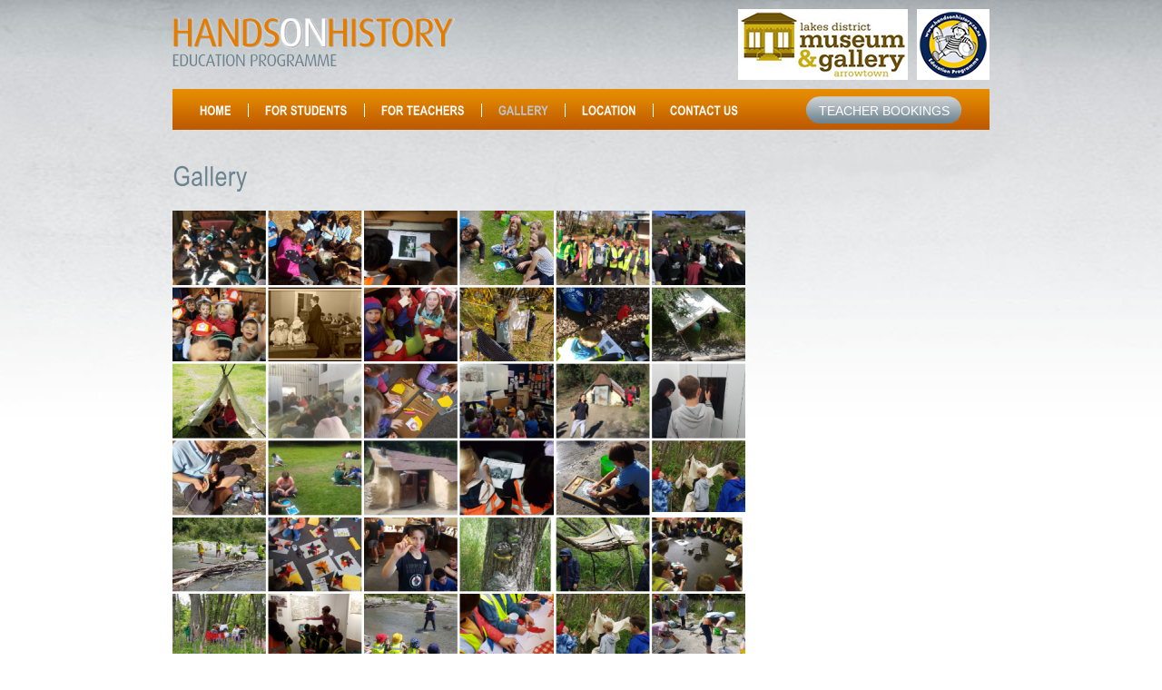

--- FILE ---
content_type: text/html; charset=UTF-8
request_url: https://www.handsonhistory.co.nz/gallery/?gid=20
body_size: 3819
content:
<!DOCTYPE HTML>
<html lang="en" xmlns="http://www.w3.org/1999/xhtml">
<head>
	<title>Gallery // Hands On History</title>
	<meta http-equiv="content-type" content="text/html; charset=utf-8" />
	<meta name="description" content="" />
	<meta name="keywords" content="" />
	<meta name="generator" content="foxyMS 2.0" />
<link rel="shortcut icon" href="/favicon.ico" type="image/x-icon" />
<link rel="icon" href="/favicon.ico" type="image/x-icon" />
<link rel="stylesheet" href="/templates/wrfs03hoh/wrfs03hoh.css?v=4" type="text/css" media="screen" />
<link rel="stylesheet" href="/site/style.css?v=4" type="text/css" media="screen" />
<script src="/js/mootools.js" type="text/javascript"></script>
<script src="/js/milkbox.js" type="text/javascript"></script>
<script src="https://scripts.serve2.net/js/cufon.js" type="text/javascript"></script>
<script src="/js/Arial_Narrow_400-Arial_Narrow_700.font.js"></script>
<script src="/js/scripts.js" type="text/javascript"></script>
<link rel="stylesheet" href="/templates/milkbox.css" type="text/css" media="screen" />
<script type="text/javascript">
	window.addEvent('domready', function() {
		Cufon.replace('ul.newsletter li a,ul.nav li a, div.section_content ul.panels h2, div.section_content h1', {
			fontFamily: 'Arial Narrow',
			hover: true
		});
	});
</script>
<!--[if lte IE 6]>
	<link rel="stylesheet" href="/templates/wrfs03hoh/ie6.css" type="text/css" media="screen" />
	<![endif]-->
<!--[if lte IE 7]>
	<link rel="stylesheet" href="/templates/wrfs03hoh/ie7.css" type="text/css" media="screen" />
	<![endif]-->
<script type="text/javascript">
	var _gaq = _gaq || [];
	_gaq.push(['_setAccount', 'UA-10195430-28']);
	_gaq.push(['_trackPageview']);

	(function() {
		var ga = document.createElement('script');
		ga.type = 'text/javascript';
		ga.async = true;
		ga.src = ('https:' == document.location.protocol ? 'https://ssl' : 'http://www') + '.google-analytics.com/ga.js';
		var s = document.getElementsByTagName('script')[0];
		s.parentNode.insertBefore(ga, s);
	})();
</script></head>
<body>

<div class="template">
	<header>
	<div class="header">
		<h1 class="logo"><a href="/">Hands On History</a></h1>
		
		<ul class="reslink">
	<li class="ldma"><a href="/students/welcome/"><img src="/site/education-program-logo.gif" width="80" height="78" alt="Hands on History Education Programme" /></a></li>
	<li class="ldma"><a href="http://museumqueenstown.com/" target="_blank"><img src="/site/museum-logo.gif" width="" height="" alt="Lakes District Museum" /></a></li>
</ul>
	</div>
	</header>
	<nav>
	<div class="nav">
	<ul class="nav">
		<li class="first"><a href="/">Home</a></li><li><a href="/students/welcome/">For Students</a></li><li><a href="/teachers/welcome/">For Teachers</a></li><li><a href="/gallery/" class="active">Gallery</a></li><li><a href="/location/">Location</a></li><li><a href="/contact-us/">Contact Us</a></li>	</ul>		
	<ul class="exnav">
	<li><a href="/teachers/booking-form/">Teacher Bookings</a></li>
</ul>	</div>
	</nav>
	
	<article>
	<div class="article">
		
		<section class="content">
		<div class="section_content">
			<h1>Gallery</h1>
			<p><img src="https://webready.foxyms.co.nz/files/handsonhistory/resources/gallery/large/Wakatipu-School-Visits-2018.png" alt="" width="631" height="504" /></p>
<hr />
<h2>Archive images</h2>
				
			<div class="nav_gallery">
				<menu class="gallery">
	<ul class="menu_gallery" id="gallerylist">
		<li><a href="?gid=42" data-rel="42"><img src="http://webready.foxyms.co.nz/files/handsonhistory/resources/gallery/thumbnails/Waggons_crossing_the_Lower_Shotover_bridge.jpg" width="44" height="44" alt="Waggons crossing the Lower Shotover bridge" /><span></span></a></li><li><a href="?gid=41" data-rel="41"><img src="http://webready.foxyms.co.nz/files/handsonhistory/resources/gallery/thumbnails/Passing_a_frozen_waterfall_on_way_out_from_Macetown.jpg" width="44" height="44" alt="Passing a frozen waterfall on way out from Macetown." /><span></span></a></li><li><a href="?gid=40" data-rel="40"><img src="http://webready.foxyms.co.nz/files/handsonhistory/resources/gallery/thumbnails/Horse_and_cart_passing_through_Hells_Gate_Skippers.jpg" width="44" height="44" alt="Horse and cart passing through Hells Gate Skippers" /><span></span></a></li><li><a href="?gid=39" data-rel="39"><img src="http://webready.foxyms.co.nz/files/handsonhistory/resources/gallery/thumbnails/First_Motor_service_to_Queenstown.jpg" width="44" height="44" alt="First Motor service to Queenstown." /><span></span></a></li><li><a href="?gid=38" data-rel="38"><img src="http://webready.foxyms.co.nz/files/handsonhistory/resources/gallery/thumbnails/Crossing_the_Shotover_River_by_flying_fox_1919.jpg" width="44" height="44" alt="Crossing the Shotover River by flying fox 1919." /><span></span></a></li><li><a href="?gid=37" data-rel="37"><img src="http://webready.foxyms.co.nz/files/handsonhistory/resources/gallery/thumbnails/Trampers_being_taken_to_the_start_of_the_Routeburn_track_in_Harry_Bryants_bus.jpg" width="44" height="44" alt="Trampers being taken to the start of the Routeburn track in Harry Bryants bus." /><span></span></a></li><li><a href="?gid=36" data-rel="36"><img src="http://webready.foxyms.co.nz/files/handsonhistory/resources/gallery/thumbnails/Shotover_Jet_driven_by_Trevor_GAMBLE.jpg" width="44" height="44" alt="Shotover Jet driven by Trevor Gamble." /><span></span></a></li><li><a href="?gid=35" data-rel="35"><img src="http://webready.foxyms.co.nz/files/handsonhistory/resources/gallery/thumbnails/Queenstown_Gondola_c_1960s.jpg" width="44" height="44" alt="Queenstown Gondola c 1960s." /><span></span></a></li><li><a href="?gid=34" data-rel="34"><img src="http://webready.foxyms.co.nz/files/handsonhistory/resources/gallery/thumbnails/Glenorchy_Hotel_and_Guest_House_c1880s.jpg" width="44" height="44" alt="Glenorchy Hotel and Guest House c 1880s." /><span></span></a></li><li><a href="?gid=33" data-rel="33"><img src="http://webready.foxyms.co.nz/files/handsonhistory/resources/gallery/thumbnails/Coronet_Peak_Opening_Day_1947_Skiers_going_up_the_Hamilton_Rope_Tow.jpg" width="44" height="44" alt="Coronet Peak Opening Day 1947 Skiers going up the Hamilton Rope Tow." /><span></span></a></li><li><a href="?gid=32" data-rel="32"><img src="http://webready.foxyms.co.nz/files/handsonhistory/resources/gallery/thumbnails/What_do_you_think_of_the_Bullendale_cricket_pitch_1901.jpg" width="44" height="44" alt="What do you think of the Bullendale cricket pitch 1901." /><span></span></a></li><li><a href="?gid=30" data-rel="30"><img src="http://webready.foxyms.co.nz/files/handsonhistory/resources/gallery/thumbnails/Picnic_at_Skippers_Look_at_all_those_white_clothes___imagine_doing_the_HANDwashing.jpg" width="44" height="44" alt="Picnic at Skippers. Look at all those white clothes... imagine doing the hand washing." /><span></span></a></li><li><a href="?gid=29" data-rel="29"><img src="http://webready.foxyms.co.nz/files/handsonhistory/resources/gallery/thumbnails/Drinking_ginger_beer_to_celebrate_the_new_year_Macetown.jpg" width="44" height="44" alt="Drinking ginger beer to celebrate the new year Macetown." /><span></span></a></li><li><a href="?gid=43" data-rel="43"><img src="http://webready.foxyms.co.nz/files/handsonhistory/resources/gallery/thumbnails/punishment.cane.jpg" width="44" height="44" alt="Punishments" /><span></span></a></li><li><a href="?gid=28" data-rel="28"><img src="http://webready.foxyms.co.nz/files/handsonhistory/resources/gallery/thumbnails/Arrowtown_Burlesque_Hockey_Team_1912_Do_you_know_what_burlesque_means_Have_a_look_closely_at_th.jpg" width="44" height="44" alt="Arrowtown Burlesque Hockey Team 1912. Do you know what burlesque means? Have a look closely at them." /><span></span></a></li><li><a href="?gid=27" data-rel="27"><img src="http://webready.foxyms.co.nz/files/handsonhistory/resources/gallery/thumbnails/Arrow_Football_Team_1892.jpg" width="44" height="44" alt="Arrow Football Team 1892." /><span></span></a></li><li><a href="?gid=26" data-rel="26"><img src="http://webready.foxyms.co.nz/files/handsonhistory/resources/gallery/thumbnails/Working_a_claim.jpg" width="44" height="44" alt="Working a claim." /><span></span></a></li><li><a href="?gid=25" data-rel="25"><img src="http://webready.foxyms.co.nz/files/handsonhistory/resources/gallery/thumbnails/Tipperary_Mine_Macetown.jpg" width="44" height="44" alt="Tipperary Mine Macetown." /><span></span></a></li><li><a href="?gid=24" data-rel="24"><img src="http://webready.foxyms.co.nz/files/handsonhistory/resources/gallery/thumbnails/Phoenix_Mine_Skippers.jpg" width="44" height="44" alt="Phoenix Mine Skippers." /><span></span></a></li><li><a href="?gid=23" data-rel="23"><img src="http://webready.foxyms.co.nz/files/handsonhistory/resources/gallery/thumbnails/Panning_at_Skippers.jpg" width="44" height="44" alt="Panning at Skippers." /><span></span></a></li><li><a href="?gid=22" data-rel="22"><img src="http://webready.foxyms.co.nz/files/handsonhistory/resources/gallery/thumbnails/EL4663_Rise_and_Shine_Mine_Macetown.jpg" width="44" height="44" alt="Rise and Shine Mine Macetown." /><span></span></a></li><li><a href="?gid=21" data-rel="21"><img src="http://webready.foxyms.co.nz/files/handsonhistory/resources/gallery/thumbnails/Rees_Street_Queenstown_1906.jpg" width="44" height="44" alt="Rees Street Queenstown 1906." /><span></span></a></li><li><a href="?gid=20" class="active" data-rel="20"><img src="http://webready.foxyms.co.nz/files/handsonhistory/resources/gallery/thumbnails/Queenstown_1869.jpg" width="44" height="44" alt="Queenstown 1869." /><span></span></a></li><li><a href="?gid=19" data-rel="19"><img src="http://webready.foxyms.co.nz/files/handsonhistory/resources/gallery/thumbnails/Looking_up_Ballarat_Street_now_The_Mall_Queenstown.jpg" width="44" height="44" alt="Looking up Ballarat Street now The Mall Queenstown." /><span></span></a></li><li><a href="?gid=18" data-rel="18"><img src="http://webready.foxyms.co.nz/files/handsonhistory/resources/gallery/thumbnails/L_J_Lynchs_General_Store_Queenstown.jpg" width="44" height="44" alt="L J Lynchs General Store Queenstown." /><span></span></a></li><li><a href="?gid=17" data-rel="17"><img src="http://webready.foxyms.co.nz/files/handsonhistory/resources/gallery/thumbnails/DF_Sutherland_Blacksmith_and_Farrier.jpg" width="44" height="44" alt="DF Sutherland Blacksmith and Farrier." /><span></span></a></li><li><a href="?gid=16" data-rel="16"><img src="http://webready.foxyms.co.nz/files/handsonhistory/resources/gallery/thumbnails/The_Royal_Oak_Buckingham_Street_Arrowtown_c1890.jpg" width="44" height="44" alt="The Royal Oak Buckingham Street Arrowtown c1890." /><span></span></a></li><li><a href="?gid=15" data-rel="15"><img src="http://webready.foxyms.co.nz/files/handsonhistory/resources/gallery/thumbnails/New_Orleans_Hotel_Buckingham_Street_Arrowtown_c1890.jpg" width="44" height="44" alt="New Orleans Hotel Buckingham Street Arrowtown c1890." /><span></span></a></li><li><a href="?gid=14" data-rel="14"><img src="http://webready.foxyms.co.nz/files/handsonhistory/resources/gallery/thumbnails/Ballarat_Hotel_Arrowtown.jpg" width="44" height="44" alt="Ballarat Hotel Arrowtown." /><span></span></a></li><li><a href="?gid=13" data-rel="13"><img src="http://webready.foxyms.co.nz/files/handsonhistory/resources/gallery/thumbnails/Arrowtown_c1900___can_you_find_the_Catholic_Church.jpg" width="44" height="44" alt="Arrowtown c1900. Can you find the Catholic Church?" /><span></span></a></li><li><a href="?gid=12" data-rel="12"><img src="http://webready.foxyms.co.nz/files/handsonhistory/resources/gallery/thumbnails/Arrowtown_c1880_Looking_over_cemetery_to_river.jpg" width="44" height="44" alt="Arrowtown c1880 Looking over cemetery to river." /><span></span></a></li><li><a href="?gid=11" data-rel="11"><img src="http://webready.foxyms.co.nz/files/handsonhistory/resources/gallery/thumbnails/Sunday_and_Arthur_JOHNSON_at_the_Lake_Hayes_Show_c1930.jpg" width="44" height="44" alt="Sunday and Arthur Johnson at the Lake Hayes Show c1930." /><span></span></a></li><li><a href="?gid=10" data-rel="10"><img src="http://webready.foxyms.co.nz/files/handsonhistory/resources/gallery/thumbnails/Look_at_the_dimensions_and_building_materials_of_this_mans_hut_Arrowtown__Chinese_Village.jpg" width="44" height="44" alt="Look at the dimensions and building materials of this mans hut Arrowtown Chinese Village." /><span></span></a></li><li><a href="?gid=9" data-rel="9"><img src="http://webready.foxyms.co.nz/files/handsonhistory/resources/gallery/thumbnails/Chinese_Settlement_Arrowtown_Can_you_find_the_ruins_of_the_long_hut_on_your_visit.jpg" width="44" height="44" alt="Chinese Settlement Arrowtown. Can you find the ruins of the long hut on your visit?" /><span></span></a></li><li><a href="?gid=8" data-rel="8"><img src="http://webready.foxyms.co.nz/files/handsonhistory/resources/gallery/thumbnails/Arrowtown_Chinese_Village_Bush_Creek_in_the_background.jpg" width="44" height="44" alt="Arrowtown Chinese Village Bush Creek in the background." /><span></span></a></li><li><a href="?gid=7" data-rel="7"><img src="http://webready.foxyms.co.nz/files/handsonhistory/resources/gallery/thumbnails/Ah_Wak.jpg" width="44" height="44" alt="Ah Wak." /><span></span></a></li><li><a href="?gid=6" data-rel="6"><img src="http://webready.foxyms.co.nz/files/handsonhistory/resources/gallery/thumbnails/Ah_Sip_one_of_the_residents_of_Arrowtowns_Chinese_Village.jpg" width="44" height="44" alt="Ah Sip one of the residents of Arrowtowns Chinese Village." /><span></span></a></li><li><a href="?gid=31" data-rel="31"><img src="http://webready.foxyms.co.nz/files/handsonhistory/resources/gallery/thumbnails/Picnickers__p_resumably_at_Gibbston_Who_has_swapped_hats.jpg" width="44" height="44" alt="Picnickers presumably at Gibbston. Who has swapped hats?" /><span></span></a></li>	</ul>
	</menu>
	
		<script type="text/javascript">
		<!--
		window.addEvent('domready', function(){
			new galleryItems('gallery', 'gallery.php');
		});
		//-->
	</script>
					
			</div>
			<div class="galleryright" id="loadinggallery">
			<div id="gallery" class="gallery"><img src="http://webready.foxyms.co.nz/files/handsonhistory/resources/gallery/large/Queenstown_1869.jpg" title="" alt="<p>Queenstown 1869.</p>" /><p>Queenstown 1869.</p></div>				
			</div>
		</div>
		</section>
	</div>
	</article>
	
	<footer>
<div class="footer">
	<p class="contact">Contact: Lakes District Museum Arrowtown &nbsp; | &nbsp; 49 Buckingham Street, Arrowtown, New Zealand<br />
	Tel:  +64 3 442 0317 &nbsp; | &nbsp; Fax: +64 3 442 0835 &nbsp; | &nbsp; Email: <a href="/cdn-cgi/l/email-protection#9df4f3fbf2ddf5fcf3f9eef2f3f5f4eee9f2efe4b3fef2b3f3e7"><span class="__cf_email__" data-cfemail="97fef9f1f8d7fff6f9f3e4f8f9fffee4e3f8e5eeb9f4f8b9f9ed">[email&#160;protected]</span></a>
	<ul class="links">
		<li class="first"><a href="/disclaimer/">Disclaimer</a></li>
		<li><a href="/privacy-policy/">Privacy Policy</a></li>
		<li><a href="/teachers/links/">Links</a></li>
		<li><a href="/latest-news-blog/archive/">Blog Archive</a></li>
	</ul>
	<ul class="links small">
		<li class="first">Site by <a href="http://www.webready.co.nz" data-rel="external">WebReady</a></li>
		<li class="copy">&copy; Hands on History is a part of Lakes District Museum Arrowtown</li>
	</ul>
</div>
</footer>

		
</div>

<script data-cfasync="false" src="/cdn-cgi/scripts/5c5dd728/cloudflare-static/email-decode.min.js"></script><script defer src="https://static.cloudflareinsights.com/beacon.min.js/vcd15cbe7772f49c399c6a5babf22c1241717689176015" integrity="sha512-ZpsOmlRQV6y907TI0dKBHq9Md29nnaEIPlkf84rnaERnq6zvWvPUqr2ft8M1aS28oN72PdrCzSjY4U6VaAw1EQ==" data-cf-beacon='{"version":"2024.11.0","token":"4c317067c1564164aa31085489710cd5","r":1,"server_timing":{"name":{"cfCacheStatus":true,"cfEdge":true,"cfExtPri":true,"cfL4":true,"cfOrigin":true,"cfSpeedBrain":true},"location_startswith":null}}' crossorigin="anonymous"></script>
</body>
</html>

--- FILE ---
content_type: text/css
request_url: https://www.handsonhistory.co.nz/templates/wrfs03hoh/wrfs03hoh.css?v=4
body_size: 1441
content:
body
{
width: 100%;
font-size: 62.5%;
text-align: center;
margin: 0 auto 0 auto;
}
html
{
min-height: 100%;
margin-bottom: 1px;
}
img, object, embed
{
border: 0px none;
display: block;
margin: 0;
padding: 0;
}
form, section, article, nav, aside, footer, menu
{
margin: 0;
padding: 0;
}
.float_right
{
float: right;
padding: 0 0 5px 10px;
}
.float_left
{
float: left;
padding: 0 10px 5px 0;
}
.image_gap
{
margin: 0 0 5px 0;
}

a:link, a:visited
{
outline: none;
text-decoration: underline;
}
a:hover, a:active, a.active:visited, a.active:link
{
outline: none;
text-decoration: underline;
}
hr
{
clear: left;
width: 100%;
height: 1px;
border: 0px none;
padding: 10px 0 0 0;
margin: 0 0 10px 0;
line-height: 1em;
}

input.input, textarea, select, input.submit
{
font-size: 1em;
line-height: 1em;
font-family: arial, verdana;
padding: 6px;
border: 0 none;
}
select
{
padding: 2px;
}

h1, h2, h3, h4
{
padding: .6em 0 0 0;
margin: 0 0 .6em 0;
display: block;
font-size: 2.3em;
line-height: 1.1em;
}
h1
{
padding: 0;
}
h2{font-size: 1.7em;}
h3{font-size: 1.5em;font-weight: bold;}
h4{font-size: 1.3em;font-weight: bold;}

p
{
padding: 0;
margin: 0 0 .7em 0;
font-size: 1.2em;
line-height: 1.4em;
}
p.intro
{
font-size: 1.4em;
line-height: 1.3em;
}
ul, ol
{
margin: 0 0 1.2em 0;
padding: 0 0 0 20px;
}
ul li, ol li
{
font-size: 1.2em;
line-height: 1.35em;
}
li li
{
font-size: 1em;
}

.logo, p.strapline
{
margin: 0;
padding: 0;
float: left;
display: block;
text-indent: -8000px;
font-size: .05em;
line-height: .05em;
}
.logo a
{
float: left;
display: block;
text-decoration: none;
}

div.template
{
width: 900px;
margin: auto;
text-align: left;
}
div.page
{
float: left;
padding: 0;
width: 900px;
}
div.header
{
width: 900px;
float: left;
height: 87px;
}
ul.reslink
{
list-style-type: none;
padding: 0;
margin: 0;
float: right;
}
ul.reslink li, ul.reslink li a
{
float: left;
}
ul.nav
{
width: 840px;
float: left;
padding: 11px 30px;
margin: 0;
list-style-type: none;
}
ul.nav li
{
padding: 0 10px;
line-height: 1.1em;
font-size: 1.2em;
font-weight: bold;
float: left;
}
ul.nav li a:link, ul.nav li a:visited
{
text-decoration: none;
}
ul.nav li a:hover, ul.nav li a:active
{
text-decoration: underline;
}
ul.nav li.search
{
float: right;
font-size: 1.2em;
margin: -2px 0 -2px 0;
}
ul.nav li.search input
{
vertical-align: middle;
font-size: 1em;
}
ul.nav li.search input.input
{
padding: 2px;
width: 120px;
}

div.nav_sub
{
float: left;
width: 145px;
}
div.nav_sub ul
{
list-style-type: none;
margin: 0 0 15px 0;
padding: 0;
}
div.nav_sub ul li
{
font-weight: bold;
}
div.nav_sub ul ul
{
padding: 0 0 0 15px;
}
div.nav_sub ul li
{
padding: 5px 0 0 0;
}
div.nav_sub ul li a:link, div.nav_sub ul li a:visited
{
text-decoration: none;
}
div.nav_sub ul li a:hover, div.nav_sub ul li a:active
{
text-decoration: underline;
}

div.section_hero, div.article, div.articlehome, div.section_panels, div.section_images, div.footer
{
width: 900px;
float: left;
}
div.section_hero p
{
margin: 0;
padding: 0;
position: absolute;
}
div.section_images
{
overflow: hidden;
}
div.section_images p
{
float: left;
margin: 0;
padding: 0;
}
div.section_images img
{
float: left;
margin: 0 0 0 -1px;
border-left: 1px solid #fff;
}

div.section_content
{
float: left;
width: 840px;
padding: 25px 30px;
}

div.section_content div.links
{
float: left;
width: 260px;
padding: 10px 20px 0 0;
margin: 0;
}
div.section_content div.links ul
{
list-style-type: none;
margin: 0;
padding: 0;
}
div.section_content div.links ul li
{
padding: 0;
margin: 0 0 1.2em 0;
}
div.section_content div.links ul li a:link, div.section_content div.links ul li a:visited
{
text-decoration: none;
}
div.section_content div.links ul li a strong
{
color: #3b3a3a;
}
div.section_content div.links ul li a:hover, div.section_content div.links ul li a:active,
div.section_content div.links ul li a:hover strong, div.section_content div.links ul li a:active strong
{
text-decoration: underline;
color: #3b3a3a;
}


div.section_content div.home
{
float: right;
width: 570px;
}
div.section_content div.homeimage
{
float: left;
width: 243px;
}
div.section_content div.left
{
float: left;
width: 550px;
}
div.section_content div.right
{
float: right;
width: 243px;
}
div.section_content div.inner
{
float: right;
width: 682px;
}
div.section_content div.inner div.left
{
float: left;
width: 390px;
}
div.section_content div.inner div.right
{
float: right;
width: 266px;
}

div.section_content div.wideleft
{
float: left;
width: 608px;
}
div.section_content div.thinright
{
float: right;
width: 190px;
}

div.section_content div.wideleft div.listing
{
float: left;
width: 100%;
padding: 10px 0 0 0;
margin: 10px 0 0 0;
}
div.section_content div.wideleft div.listing h2
{
padding: 0;
font-size: 1.5em;
}
div.section_content div.wideleft div.listing img
{
padding: 0 25px 10px 0;
float: left;
}

div.section_content div.thicker
{
float: left;
width: 285px;
}
div.section_content div.thin
{
float: left;
width: 184px;
}
div.section_content div.thin ul.menu_gallery
{
float: left;
width: 184px;
padding: 0;
margin: 0;
list-style-type: none;
}
div.section_content div.thin ul.menu_gallery li
{
float: left;
padding: 0 2px 2px 0;
}
div.section_content div.lesswide
{
float: right;
width: 550px;
}
div.section_content div.wide
{
float: right;
width: 630px;
}
div.section_content div.wide div.gallery
{
float: right;
width: 630px;
min-height: 473px;
}
div.section_content div.wide div.gallery img
{
float: left;
margin: 0 0 5px 0;
}
div.section_content div.wide div.gallery p
{
float: left;
width: 100%;
}
div.section_content div.lesswide div.location
{
float: left;
width: 548px;
height: 418px;
margin: 0 0 10px 0;
background: #eaeaea;
color: #333;
}


div.section_content div.dynamic, div.section_content div.dynamicinner
{
float: left;
width: 100%;
}
div.section_content div.dynamic
{
padding: 5px 0 0 0;
}
div.section_content div.dynamic h2
{
cursor: pointer;
text-decoration: underline;
}


/* ######## Form Stuff ######## */
div.section_content div.form
{
width: 294px;
float: right;
padding: 10px 100px 10px 0;
}
div.section_content div.form div.formleft
{
width: 195px;
float: left;
}
div.section_content div.form div.formright
{
width: 195px;
float: right;
}
div.section_content div.form p.field
{
width: 100%;
float: left;
margin: 0 0 6px 0;
padding: 0;
}
div.section_content div.form p.submit
{
float: left;
width: 294px;
margin: 0;
}
div.section_content div.form p.submit input
{
font-weight: bold;
}
div.section_content div.form p.submit input{vertical-align: middle;}
div.section_content div.form p.submit input.submit
{
float: right;
}
div.section_content div.form p.field input, div.section_content div.form p.field textarea, div.section_content div.form p.field select
{
margin: 2px 0 0 0;
width: 280px;
}
div.section_content div.form p.field textarea
{
height: 100px;
}
div.section_content div.form form
{
float: left;
width: 100%;
}

div.section_content div.form p.field select
{
padding: 2px;
width: 294px;
}
div.section_content div.form p.field select.auto
{
width: auto;
}
div.section_content div.form span.star
{
font-weight: bold;
}
div.section_content div.form p.field input#verify
{
width: 120px;
vertical-align: middle;
}
div.section_content div.form p.field img
{
display: inline;
vertical-align: middle;
}

div.section_content div.form div.status
{
width: 292px;
margin: 0 0 10px 0;
float: left;
}
div.section_content div.form div.status p
{
width: 282px;
float: left;
padding: 3px 5px;
margin: 0;
color: #fff;
font-weight: bold;
}
div.section_content div.form div.status ul
{
width: 262px;
float: left;
padding: 3px 5px 3px 25px;
}
div.section_content div.form div.status ul
{
margin: 0;
}
div.section_content div.form p.field span.small
{
float: left;
width: 100%;
line-height: 1em;
font-size: .9em;
margin: 5px 0 0 0;
}
div.section_content div.form form
{
float: left;
width: 100%;
}
/* ######## END Form Stuff ######## */


div.footer
{
width: 900px;
padding: 8px 0 15px 0;
font-family: arial, verdana;
}
div.footer ul.links
{
width: 450px;
float: right;
padding: 0;
margin: 0;
list-style-type: none;
}
div.footer ul.links li
{
float: right;
line-height: 1.5em;
font-size: 1.2em;
padding: 0 5px 0 5px;
}
div.footer ul.links li.copy
{
padding-left: 0;
}
div.footer ul.links li.webready
{
padding-right: 0;
border-right: 0 none;
}
div.footer p.contact
{
width: 450px;
float: left;
padding: 0;
font-size: 1.2em;
line-height: 1.5em;
margin: 0;
}

--- FILE ---
content_type: text/css
request_url: https://www.handsonhistory.co.nz/site/style.css?v=4
body_size: 3102
content:
body {
    width: 100%;
    color: #60666a;
    background: #ffffff url(bg.jpg) no-repeat top center;
    font-family: Arial, Verdana, sans-serif;
    margin: 0 auto 0 auto;
}

a:link,
a:visited {
    color: #e47c00;
    text-decoration: none;
}

a:hover,
a.active {
    color: #60666a;
    text-decoration: none;
}

h1,
h2,
h3,
h4 {
    color: #6c8390;
    letter-spacing: 0.05em;
}

.hidden {
    display: none;
    opacity: 0;
}

h1 {
    font-size: 2em;
    margin-bottom: 0.4em;
    padding-top: 0px;
    line-height: 1em;
    text-transform: uppercase;
    font-weight: normal;
    letter-spacing: 0.02em;
}

div.section_content img {
    max-width: 100%;
    height: auto;
}

div.section_content h1 {
    margin: 1.2em 0 0.7em 0;
    font-size: 3em;
    color: #6c8390;
    text-transform: none;
}

div.section_content h1 span.orange {
    color: #e47c00;
}

h2 {
    color: #60666a;
    font-weight: bold;
    letter-spacing: 0.05em;
    padding: 0;
    font-size: 1.6em;
}

h3 {
    font-size: 1.4em;
    color: #60666a;
}

p {
    line-height: 1.6em;
}

ul li,
ol li {
    line-height: 1.6;
}

hr {
    color: #e47c00;
    border-bottom: 1px solid #e47c00;
    margin-bottom: 20px;
    clear: both;
}

div.gallery {
    min-height: 488px;
    float: left;
}

div.galleryright {
    float: right;
    width: 631px;
}

ul.menu_gallery {
    list-style-type: none;
    padding: 0px;
    margin: 0px;
    width: 100%;
    height: 61px;
}

ul.menu_gallery li {
    float: left;
    width: 44px;
    height: 44px;
    padding: 0px 3px 3px 0px;
    position: relative;
}

ul.menu_gallery li a.active img {
    left: 0;
    position: absolute;
    z-index: 1;
}

ul.menu_gallery li a.active img {
    -moz-opacity: 0.30;
    opacity: 0.30;
}

/*\*/
* html ul.menu_gallery li a.active img {
    filter: alpha(opacity=30);
}

/**/
ul.menu_gallery li a.active span {
    position: relative;
    z-index: 2;
    width: 44px;
    height: 44px;
    float: left;
    background: url(arrowoverlay.png) no-repeat;
}

/*\*/
* html ul.menu_gallery li a.active span {
    background: url(arrowoverlay.gif) no-repeat;
}

/**/
div.section_content {
    padding: 0px;
    width: 900px;
}

div.section_content p,
div.section_content ul li,
div.section_content ol li,
div.section_content h2,
div.section_content h3 {
    font-family: Palatino, 'Palatino Linotype', Georgia, Times, �Times New Roman�, serif;
}

div.section_content ul li h2 {
    font-family: Arial, Verdana;
}

div.section_content div.right {
    width: 720px;
    padding-bottom: 30px;
}

div.section_content div.right.location {
    width: 630px;
}

#location {
    width: 630px;
    height: 420px;
}

div.section_content div.left {
    width: 245px;
    padding-right: 25px;
    margin-bottom: 30px;
}

div.section_content div.left p.intro {
    font-size: 1.6em;
    font-weight: bold;
}

div.section_content div.left p a img {
    margin-top: 50px;
}

div.section_content div.thin ul.menu_gallery {
    padding: 0 20px 0 0;
    background: url(arrow.gif) no-repeat top right;
}

div.section_content div.thin {
    float: left;
    width: 204px;
}

div.section_content p.select {
    float: left;
    width: 100%;
    margin: 10px 0 20px 0;
}

div.section_content p.select strong {
    font-size: 1.4em;
}

div.section_content p.select select {}

div.section_content div.inner,
div.section_content div.activityinner {
    float: left;
    width: 900px;
}

div.section_content ul.pages {
    float: left;
    width: 100%;
    padding: 0;
    margin: 0 0 15px 0;
    list-style-type: none;
}

div.section_content ul.pages li {
    float: right;
    padding: 0;
}

div.section_content ul.pages li.showing {
    float: left;
}

div.section_content ul.pages li a {
    padding: 0 3px;
}

div.section_content div.right div.accommodation {
    float: left;
    margin-top: 30px;
    width: 100%;
}

div.section_content div.right div.accommodation div.right {
    width: 530px;
    padding: 0;
    float: right;
    border-bottom: 1px solid #e47c00;
}

div.section_content div.right div.accommodation div.right.full {
    width: 720px;
}

div.section_content div.right div.accommodation div.right.last {
    /*border: none;*/
    margin-bottom: 30px;
}

div.section_content div.right div.accommodation.last {
    /*border: none;*/
    margin-bottom: 30px;
}

div.section_content div.right div.accommodation div.right strong a:link,
div.section_content div.right div.accommodation div.right strong a:visited {
    color: #60666a;
}

div.section_content div.right div.accommodation div.right strong a:hover,
div.section_content div.right div.accommodation div.right strong a:active {
    color: #E47C00;
}

div.section_content div.right div.accommodation a.left {
    width: 147px;
    padding: 0;
    float: left;
}

form.loading {
    background: url(loading.gif) no-repeat bottom left;
}

div.loading {
    background: url(loading.gif) no-repeat;
}

input.input,
textarea,
select,
input.input,
div.section_content div.lesswide div.location {
    background: #f3f4f4;
    color: #565555;
    border: 1px solid #d2d2d2;
}

input.input.right {
    float: right;
    margin-right: 64px;
}

div.section_content #bookform p.field input.checkbox {
    width: 20px;
    margin-left: 101px;
}

div.section_content div.lesswide div.location a:link,
div.section_content div.lesswide div.location a:visited {
    color: #2e7592;
}

div.section_content div.lesswide div.location a:hover,
div.section_content div.lesswide div.location a.active {
    color: #000;
}

input.submit {
    padding: 0;
    background: none;
    color: #fff;
}

input.alert,
select.alert,
textarea.alert {
    border: 1px solid #ad0202;
}

span.star {
    color: #ad0202;
}

div.twocolumn span.star {
    position: absolute;
}

.logo a {
    width: 311px;
    height: 54px;
    background: url(logo.gif) no-repeat;
    margin: 20px 0 0 0;
}

div.header {
    margin: 0;
    position: relative;
    width: 900px;
    margin-bottom: 0;
    height: auto;
}

div.page {
    width: 900px;
    background: #fff;
    -moz-box-shadow: 10px 10px 5px #888;
    -webkit-box-shadow: 10px 10px 5px #888;
    box-shadow: 1px 2px #999;
}

p.strapline {
    float: right;
    width: 171px;
    height: 37px;
    margin: 20px 0 0 0;
}

div.article {
    min-height: 550px;
}

div.article,
div.articlehome {
    border-top: 0 none;
}

div.article.contact div.left {
    width: 240px;
    float: left;
}

div.article.contact div.left h1 {
    margin-bottom: 1.2em;
}

div.article.contact div.left p.intro {
    color: #8BB263;
    font-size: 1.2em;
    line-height: 1.8;
}

div.article.contact div.left p.intro strong {
    font-weight: normal;
    font-size: 1.1em;
}

ul.reslink {}

ul.reslink li {
    float: right;
    padding: 10px 0 10px 10px;
}

div.nav {
    background: transparent url(nav.png);
    width: 100%;
    height: 45px;
    float: left;
}

ul.nav {
    position: relative;
    padding: 16px 0 0 30px;
    width: 630px;
}

ul.nav li {
    font-size: 1.4em;
    text-transform: uppercase;
    color: #fff;
    display: inline-block;
    float: left;
    padding: 0 18px;
    border-left: 1px solid #fff;
    line-height: 1;
    font-weight: bold;
}

ul.nav li.first {
    border-left: none;
    padding-left: 0;
}

ul.nav li a:link,
ul.nav li a:visited {
    color: #fff;
}

ul.nav li a:hover,
ul.nav li a.active {
    color: #bec4c7;
    text-decoration: none !important;
}

ul.newsletter {
    padding: 0 0 0 0;
    margin: 20px 15px 0 0;
    list-style-type: none;
    width: 160px;
    float: right;
}

ul.newsletter li {
    font-size: 1.3em;
    line-height: 1em;
    text-transform: uppercase;
    background: url(newsletter.gif) no-repeat top right;
    height: 28px;
}

ul.newsletter li.news a,
ul.newsletter li.rss a {
    color: #60666a;
    padding: 5px 0 0 0;
    display: block;
}

ul.newsletter li.rss {
    background: url(rss.gif) no-repeat top right;
    margin-top: 7px;
}

ul.newsletter li.rss a {
    padding: 3px 0 0 0;
}

ul.newsletter li.news a:hover,
ul.newsletter li.rss a:hover {
    background-position: bottom right;
    color: #E47C00;
}

ul.exnav {
    padding: 0;
    margin: 8px 30px 0 0;
    list-style-type: none;
    width: 172px;
    float: right;
}

ul.exnav li {
    font-size: 1.4em;
    line-height: 1em;
    text-transform: uppercase;
    text-align: center;
}

ul.exnav li a {
    color: #fff;
    background: url(teachers.gif) no-repeat top left;
    height: 21px;
    width: 172px;
    display: block;
    padding-top: 9px;
}

ul.exnav li a:hover {
    background-position: bottom right;
}

div.section_hero {
    height: 378px;
    background: #dadada;
    position: relative;
}

div.section_hero.short {
    height: 214px;
    marging-top: 1px;
}

div.section_hero p {
    position: absolute;
}

div.section_hero h2.hero {
    position: absolute;
    display: block;
    z-index: 2;
    bottom: 35px;
    left: 34px;
    margin: 0;
    padding: 0;
    background: url(herologo.png?v2) no-repeat top left;
    text-indent: -8000px;
    font-size: .05em;
    line-height: .05em;
    width: 242px;
    height: 59px;
}

div.section_hero h2.hero span.largeleft,
div.section_hero h2.hero span.largeright {
    font-size: 2em;
    float: left;
}

div.section_hero h2.hero span.largeright {
    float: right;
}

div.section_hero h2.hero span.small {
    font-size: 0.5em;
    position: absolute;
    right: 25px;
    top: -10px;
    text-transform: uppercase;
    letter-spacing: 0.05em;
}

div.section_content div.links {
    padding: 0 0 1em 0;
    width: 390px;
    margin-right: 30px;
    float: left;
}

div.section_content div.links h2 {
    color: #565555;
    font-size: 1.7em;
}

div.section_content div.links ul {
    width: 100%;
    padding: 0;
    margin-top: 20px;
}

div.section_content div.links ul li {
    width: 390px;
    padding: 0px 0px 0 0;
    margin: 0 0 2em 0;
    font-size: 1.4em;
}

div.section_content div.links ul li a strong {
    font-weight: bold;
    color: #565555;
}

div.section_content div.links ul li a {
    font-weight: bold;
}

div.section_content div.links ul li a:link,
div.section_content div.links ul li a:visited {
    color: #E47C00;
}

div.section_content div.links ul li a:hover strong,
div.section_content div.links ul li a.active strong {
    color: #60666a;
    text-decoration: none;
}

div.section_content div.links ul li a:hover,
div.section_content div.links ul li a.active {
    color: #60666a;
    text-decoration: none;
}

div.section_content div.tac h2 {
    padding: 1.25em 0 0 0;
    font-size: 2em;
    margin-bottom: 0.65em;
    text-transform: capitalize;
}

div.image,
div.imageloading {
    width: 480px;
    float: left;
}

div.image ul {
    padding: 0;
    list-style-type: none;
}

div.image p {
    font-weight: bold;
}

div.image img,
div.galleryright div.gallery img {
    margin-bottom: 0.6em;
}

div.contentright ul.images {
    float: right;
    width: 158px;
    list-style-type: none;
    padding: 0;
    margin: 0;
}

div.contentright ul.images li {
    float: left;
    padding: 0 6px 6px 0;
    list-style-type: none;
}

div.blog_content {
    float: left;
    width: 378px;
}

div.section_content div.blog_content.wide {
    width: 668px;
}

div.section_content div.form p.field input#verify {
    margin-left: 55px;
    width: 132px;

}

h3.blog {
    color: #565555;
    font-weight: bold;
}

h3.blog a:link,
h3.blog a:visited {
    color: #565555;
}

h3.blog a:hover,
h3.blog a:active {
    color: #E47C00;
}

div.section_content div.form {
    float: left;
}

p.blog_date {
    color: #E47C00;
}

ul.meta {
    width: 100%;
    float: left;
    list-style-type: none;
    padding: 0;
}

ul.meta li {
    display: inline;
    padding: 0px 13px;
    border-right: 1px solid #565555;
    line-height: 1;
}

ul.meta li a {
    font-weight: bold;
}

ul.meta li.first {
    padding: 0;
    border: none;
}

ul.meta li.blog_c {
    padding-left: 0;
}

ul.meta li.blog_tw {
    border-right: none;
}

div.nav_gallery {
    float: left;
    width: 188px;
    padding-right: 80px;
}

div.nav_sub {
    width: 140px;
}

div.nav_sub ul {
    margin: 0px;
}

div.nav_sub ul li {
    font-size: 1.4em;
    font-weight: bold;
    padding: 0 0 8px 0;
    font-family: "Arial Narrow", Arial, Verdana, sans-serif;
}

div.nav_sub ul li li {
    font-size: 1em;
}

div.nav_sub ul li a:link,
div.nav_sub ul li a:visited {
    color: #6c8390;
    text-decoration: none;
}

div.nav_sub ul li a:hover,
div.nav_sub ul li a:active {
    color: #e47c00;
    text-decoration: none;
}

div.nav_sub ul li a.active:link,
div.nav_sub ul li a.active:visited {
    color: #e47c00;
    text-decoration: none;
}

div.section_content .thicker a {
    text-decoration: none;
    font-weight: normal;
}

div.section_content form {
    width: 340px;
    padding: 0;
    color: #565555;
    float: left;
}

div.section_content form h3.top {
    padding-top: 0;
    width: 100%;
    padding: 0;
    color: #565555;
    float: right;
}

div.section_content form a {
    text-decoration: none;
    font-weight: 300;
}

div.section_content form p.submit {
    width: 100%;
    float: left;
    clear: right;
    text-align: right;
}

div.section_content form p.field span.small {
    width: 225px;
    display: block;
    margin: 0.6em 0;
}

div.section_content form p.submit input.submit {
    float: right;
}

input.input,
textarea,
select,
input.submit {
    padding: 3px 6px;
}

h1.large.nopadbottom {
    margin-bottom: 0.2em;
    ;
}

div.section_content #bookform p.submit {
    width: 107px;
    float: right;
    clear: right;
}

div.section_content form div.field {
    clear: both;
    width: 100%;
    float: left;
}

div.section_content form p.field input,
div.section_content form p.field textarea {
    width: 199px;
    margin-top: 0.6em;
}

div.section_content #bookform p.field select,
div.section_content form p.field select {
    width: 213px;
}

div.section_content dform p.field input#verify {
    width: 113px;
}

div.section_content #bookform {
    width: 726px;
    padding: 0 0 30px 0;
    color: #565555;
    float: right;
}

div.section_content #bookform div.left {
    width: 250px;
    padding: 0 30px 0 0;
    float: left;
    clear: left;
}

div.section_content #bookform div.left a {
    font-weight: bold;
}

div.section_content #bookform div.left a:link,
div.section_content #bookform div.left a:visited {
    color: #60666a;
}

div.section_content #bookform div.left a:active,
div.section_content #bookform div.left a:hover {
    color: #E47C00;
}

div.section_content #bookform div.right {
    width: 404px;
    padding: 0 42px 0 0;
    float: right;
    clear: right;
}

div.section_content #bookform div.right p.field {
    width: 404px;
}

div.section_content #bookform h3.top {
    padding-top: 0;
    padding: 0;
    color: #565555;
    float: right;
}

div.section_content #bookform a {
    text-decoration: none;
    font-weight: 300;
}

div.section_content #bookform p.submit {
    width: 107px;
    float: right;
    clear: right;
}

div.section_content #bookform p.field {
    float: left;
}

div.section_content #bookform h2 {
    float: left;
    width: 100%;
}

div.section_content #bookform p.field input,
div.section_content #bookform p.field textarea {
    width: 199px;
    margin-top: 0.6em;
}

div.section_content #bookform p.field label.verify {
    float: left;
    width: 312px;
    text-align: right;
}

div.section_content #bookform p.field input#verify {
    width: 101px;
    float: right;
    margin-right: 7px;
}

div.section_content #bookform p.field img {
    width: 90px;
    float: right;
    padding-right: 65px;
}

div.section_content #bookform p.field span.small {
    float: right;
    width: 277px;
    clear: right;
}

div.section_content #bookform p.field span.smallcaptcha {
    width: 100%;
}

div.section_content #bookform p.field select.auto {
    width: 64px;
    margin-right: 7px;
}

div.section_content #bookform div.status {
    width: 618px;
}

div.section_content #bookform div.status p {
    width: 608px;
}

div.section_content #bookform div.status ul {
    width: 588px;
}

#contactform {
    width: 304px;
}

#contactform p {
    line-height: 1.1em;
    padding-top: 0px;
}

#contactform p strong {
    font-size: 1.2em;
    font-weight: normal;
}

div.section_content p strong {
    font-size: 1.25em;
    font-weight: bold;
}

.thicker p {
    padding-top: 0px;
}

div.section_content form p.field input,
div.section_content form p.field textarea,
div.section_content form p.field select {
    margin-top: 0.6em;
}

div.section_content form p.field {
    margin-bottom: 0.8em;
    line-height: 1em;
    clear: left;
}

form#newsletterform {
    width: 304px;
    margin-bottom: 30px;
}

div.footer {
    color: #60666a;
    padding-top: 9px;
    border-top: #bebebe 1px solid;
    font-family: "Arial Narrow", Arial, Verdana, sans-serif;
}

div.footer ul.links {
    width: 440px;
    padding-bottom: 0.7em;
}

div.footer p.contact {
    width: 440px;
}

div.footer a:link,
div.footer a:visited {
    color: #60666a;
    text-decoration: underline;
}

div.footer a:hover,
div.footer a.active {
    color: #e47c00;
    text-decoration: underline;
}

div.footer ul.links li {
    line-height: 1em;
    padding: 0px 10px 0px 10px;
    border-right: 1px #60666a solid;
}

div.footer ul.links.small li {
    font-size: 1.1em;
}

div.footer ul.links li.first {
    line-height: 1em;
    padding: 0px 10px 0px 10px;
    border-right: none;
}

div.contentright {
    float: right;
    width: 668px;
    margin-bottom: 30px;
}

div.section_content ul.panels {
    float: left;
    width: 900px;
    margin: 7px 0 30px 0;
    padding: 0;
}

div.section_content ul.panels li.panel {
    float: left;
    width: 260px;
    margin: 0 0 0 60px;
    font-size: 1em;
    list-style: none;
}

div.section_content ul.panels li.first {
    margin-left: 0px;
}

div.section_content ul.panels li img {
    margin-bottom: 20px;
}

li.panel h2 {
    margin-top: 10px;
    font-family: Arial, Verdana;
    color: #6c8390;
    font-size: 2em;
    font-weight: normal;
}

li.panel a:hover h2 {
    text-decoration: underline;
}

div.status {
    background: #ad0202;
    border: 1px solid #ad0202;
    float: left;
    margin: 0 0 10px 0;
    width: 212px;
}

#contactform div.status p,
div.status p {
    width: 202px;
    float: left;
    padding: 3px 5px;
    margin: 0;
    color: #fff;
    font-weight: bold;
}

div.status ul {
    float: left;
    padding: 3px 5px 3px 25px;
    margin: 0;
    background: #fff;
    color: #ad0202;
    width: 182px;
}

--- FILE ---
content_type: text/javascript
request_url: https://www.handsonhistory.co.nz/js/scripts.js
body_size: 754
content:
if(document.images){
	preloadImage = new Image();
	preloadImage.src = "/site/loading.gif";
}

var current=0;

var postForm = function(formid, url){
	$(formid).addEvent('submit', function(e) {
		e.stop();
		var form = $(formid).addClass('loading');
		
		this.set('send', {
			onComplete: function(response) { 
				form.removeClass('loading');
				form.set('html', response);
				Recaptcha.reload();  
			}
		});

		this.send('/inc/'+url);
	});
};

var postFormChange = function(formid, url){
	var form = $(formid).addClass('loading');
	
	form.set('send', {
		onComplete: function(response) { 
			form.removeClass('loading');
			form.set('html', response);
		}
	});

	form.send('/inc/'+url+'?change=1');
};

var photoChange = function(id){	
	$('fade'+current).setStyle('z-index', '10');
	$('fade'+current).fade(1, 0);
		
	current=id;
		
	$('fade'+current).setStyle('z-index', '20');
	$('fade'+current).fade(0, 1);
};

var fadeImages = function(){
	var current=0;
	
	var timer = 4;
	
	var images = $$("div.section_hero p");
	
	var max=(images.length-1);
	
	if(max>0){
		images.each(function(image, i) {
			image.setStyle('opacity', (i==0 ? 1 : 0));
			image.set('id', 'fade'+i);
		});
		
		var refresh = (function() {
			current=(current==max ? -1 : current);
			current++;
			
			new photoChange(current);
		});
	
		periodical = refresh.periodical(timer * 1000, this);
	}
};


var galleryItems = function(id, file){
	$$('#'+id+'list a').addEvent('click', function(event) { event = new Event(event).stop();
		gid=this.getAttribute('data-rel');
		new galleryItem(gid, id, file);
		
		$$('#'+id+'list a').removeClass('active');
		
		this.addClass('active');
	});
};

var galleryItem = function(gid, id, file){
	var div=$(id);
	var url = '/inc/'+file;
	var loading = $('loading'+id);
	
	div.fade(0, 0);
	loading.addClass('loading');
			
	var myRequest = new Request({
		url: url,
		method: 'get',
		onComplete: function(response) {			
			div.set({'html': response});
			div.fade(0, 1);	
			loading.removeClass('loading');
		}
	}).send('gid='+gid);
};

var sliderControl = function(links, divs){
	var toggles = $$(links);
	var content = $$(divs);
	var AccordionObject = new Accordion(toggles, content, { 
		onActive: function(toggler, element) {
			toggler.addClass('active');
		},
		onBackground: function(toggler, element) {
	        toggler.removeClass('active');
		},
		opacity: true,
		alwaysHide: true
	});
};

function website(url){
	popupWindow = window.open(url, '_blank','');
	popupWindow.focus();
}

var external = function(){
	var anchors = $$("a");
	anchors.each(function(anchor, i) {
		var relAttribute = String(anchor.getAttribute('data-rel'));
		if (anchor.getAttribute('href') && (relAttribute=='popup')){
			anchor.onclick = function() {
				popupWindow = window.open(this, '_blank','width=590,height=539,resizable=no,toolbar=no');
				popupWindow.focus();
				return false;
			};
		}else if (anchor.getAttribute('href') && (relAttribute=='external')){
			anchor.onclick = function() {
				website(this);
				return false;
			};
		}
	});
};
window.addEvent('domready', function(){
	new external();
	new fadeImages();
});

--- FILE ---
content_type: text/javascript
request_url: https://www.handsonhistory.co.nz/js/Arial_Narrow_400-Arial_Narrow_700.font.js
body_size: 56515
content:
/*!
 * The following copyright notice may not be removed under any circumstances.
 * 
 * Copyright:
 * � 2006 The Monotype Corporation. All Rights Reserved.
 * 
 * Trademark:
 * Arial is a trademark of The Monotype Corporation in the United States and/or
 * other countries.
 * 
 * Description:
 * Monotype Drawing Office 1982. A contemporary sans serif design, Arial contains
 * more humanist characteristics than many of its predecessors and as such is more
 * in tune with the mood of the last decades of the twentieth century. The overall
 * treatment of curves is softer and fuller than in most industrial-style sans
 * serif faces. Terminal strokes are cut on the diagonal which helps to give the
 * face a less mechanical appearance. Arial is an extremely versatile family of
 * typefaces which can be used with equal success for text setting in reports,
 * presentations, magazines etc, and for display use in newspapers, advertising and
 * promotions.
 * 
 * Manufacturer:
 * The Monotype Corporation
 * 
 * Designer:
 * Robin Nicholas, Patricia Saunders
 */
Cufon.registerFont({"w":164,"face":{"font-family":"Arial Narrow","font-weight":400,"font-stretch":"condensed","units-per-em":"360","panose-1":"2 11 6 6 2 2 2 3 2 4","ascent":"288","descent":"-72","x-height":"4","bbox":"-66 -391 360 110","underline-thickness":"26.3672","underline-position":"-24.9609","unicode-range":"U+0020-U+FB02"},"glyphs":{" ":{"w":82,"k":{"\u0164":5,"\u0162":5,"\u0104":16,"Y":5,"T":5,"A":16}},"\u00a0":{"w":82},"!":{"d":"34,-64r-8,-137r0,-57r32,0v1,68,-4,130,-7,194r-17,0xm27,0r0,-36r30,0r0,36r-30,0","w":82},"\"":{"d":"21,-166v-5,-28,-10,-57,-8,-92r30,0v1,34,-2,64,-7,92r-15,0xm68,-166v-4,-29,-9,-57,-7,-92r30,0v1,34,-2,64,-7,92r-16,0","w":104},"#":{"d":"14,4r13,-74r-24,0r0,-27r28,0r11,-63r-39,0r0,-27r43,0r13,-75r22,0r-13,75r45,0r13,-75r22,0r-13,75r25,0r0,27r-29,0r-11,63r40,0r0,27r-44,0r-13,74r-22,0r13,-74r-45,0r-13,74r-22,0xm53,-97r45,0r11,-63r-45,0"},"$":{"d":"150,-73v1,42,-26,75,-62,78r0,32r-15,0r0,-32v-44,-5,-58,-33,-63,-77r26,-6v3,30,14,52,37,57r0,-101v-31,-8,-60,-30,-58,-73v1,-41,19,-67,58,-71r0,-15r15,0r0,15v36,4,51,28,57,63r-27,5v-3,-24,-13,-38,-30,-42r0,92v41,10,59,29,62,75xm73,-240v-42,6,-45,78,0,88r0,-88xm88,-21v29,-2,45,-51,28,-78v-5,-7,-15,-14,-28,-19r0,97"},"%":{"d":"61,-126v-30,0,-44,-31,-44,-70v0,-37,15,-66,44,-66v31,0,46,29,46,68v0,37,-15,68,-46,68xm62,-148v31,0,32,-91,0,-92v-32,0,-32,92,0,92xm62,9r115,-271r21,0r-115,271r-21,0xm198,9v-30,0,-45,-31,-45,-69v0,-36,15,-67,44,-67v31,0,47,29,47,68v0,36,-15,68,-46,68xm199,-12v31,0,32,-95,-1,-93v-19,1,-22,20,-22,46v0,27,3,47,23,47","w":262},"&":{"d":"92,-262v29,0,50,25,49,55v0,24,-13,46,-40,63r38,59v4,-10,7,-22,10,-36r27,7v-5,22,-11,40,-19,55v9,15,21,29,33,40r-17,25v-10,-8,-22,-20,-33,-36v-17,23,-37,34,-60,34v-40,0,-67,-38,-67,-75v0,-32,16,-58,50,-77v-14,-21,-23,-31,-24,-57v-1,-30,23,-57,53,-57xm91,-236v-39,3,-23,56,-3,71v29,-11,38,-64,3,-71xm41,-73v-2,32,32,66,63,41v8,-6,15,-13,20,-23r-47,-72v-21,15,-35,27,-36,54","w":196},"'":{"d":"19,-166v-5,-28,-8,-58,-7,-92r30,0v1,34,-2,64,-7,92r-16,0","w":56},"(":{"d":"88,-262v-56,100,-59,230,0,338r-19,0v-59,-87,-73,-238,0,-338r19,0","w":98},")":{"d":"29,-262v73,101,62,248,0,338r-18,0v59,-108,54,-238,0,-338r18,0","w":98},"*":{"d":"9,-210r6,-25v15,7,27,12,34,17v-2,-22,-3,-36,-3,-44r21,0v0,11,-2,26,-4,44v10,-6,21,-12,34,-17r7,25v-12,5,-24,7,-36,9v6,6,14,18,25,34r-17,15v-5,-9,-12,-22,-20,-38v-7,17,-14,29,-19,38r-17,-15v11,-16,19,-28,24,-34v-13,-3,-24,-5,-35,-9","w":114},"+":{"d":"74,-42r0,-70r-58,0r0,-30r58,0r0,-70r24,0r0,70r58,0r0,30r-58,0r0,70r-24,0","w":172},",":{"d":"27,0r0,-36r29,0v0,37,3,76,-24,87r-7,-14v12,-6,17,-17,16,-37r-14,0","w":82},"-":{"d":"9,-77r0,-32r80,0r0,32r-80,0","w":98},"\u00ad":{"d":"9,-77r0,-32r80,0r0,32r-80,0","w":98},".":{"d":"27,0r0,-36r30,0r0,36r-30,0","w":82},"\/":{"d":"0,4r61,-266r21,0r-61,266r-21,0","w":82},"0":{"d":"81,4v-56,0,-70,-56,-69,-131v0,-71,12,-132,69,-132v57,0,69,60,69,132v0,70,-12,131,-69,131xm80,-233v-38,9,-42,45,-42,106v0,63,3,97,43,105v38,-8,42,-44,42,-105v0,-63,-3,-97,-43,-106"},"1":{"d":"32,-194v25,-13,51,-40,61,-65r17,0r0,259r-27,0r0,-202v-11,14,-35,31,-51,39r0,-31","k":{"1":22}},"2":{"d":"148,-187v0,70,-77,106,-103,157r104,0r0,30r-140,0v2,-80,108,-114,113,-188v1,-24,-18,-45,-40,-45v-26,0,-43,22,-42,52r-26,-3v3,-46,25,-73,69,-75v42,-2,65,34,65,72"},"3":{"d":"150,-76v4,64,-73,108,-117,61v-13,-13,-19,-31,-21,-53r26,-4v4,74,85,57,85,-4v0,-34,-27,-60,-60,-46r3,-28v27,5,47,-17,47,-43v0,-22,-14,-40,-34,-40v-24,0,-36,21,-39,47r-25,-6v5,-38,25,-64,63,-67v61,-4,84,94,33,119v26,7,37,31,39,64"},"4":{"d":"95,0r0,-62r-92,0r0,-29r97,-167r21,0r0,167r29,0r0,29r-29,0r0,62r-26,0xm95,-91r0,-116r-66,116r66,0"},"5":{"d":"152,-87v0,67,-68,121,-119,72v-13,-13,-19,-31,-21,-53r27,-2v3,27,15,48,40,48v28,0,47,-29,45,-63v9,-56,-63,-77,-83,-33r-25,-4r21,-132r105,0r0,30r-84,0r-12,69v48,-42,106,6,106,68"},"6":{"d":"11,-121v0,-80,16,-138,75,-138v35,0,58,27,60,64r-25,3v-3,-45,-55,-56,-73,-13v-7,16,-12,40,-12,72v10,-18,28,-34,52,-34v83,0,83,174,-4,171v-56,-2,-73,-52,-73,-125xm82,-139v-59,1,-52,117,2,117v54,-1,53,-119,-2,-117"},"7":{"d":"43,0v3,-85,36,-172,74,-224r-103,0r0,-30r136,0r0,24v-38,50,-76,147,-80,230r-27,0"},"8":{"d":"81,4v-74,8,-95,-126,-29,-144v-55,-20,-33,-126,29,-119v61,-7,84,98,30,119v65,20,46,152,-30,144xm81,-233v-18,0,-34,20,-34,40v0,22,13,41,34,41v19,0,35,-17,35,-40v0,-21,-16,-41,-35,-41xm81,-126v-26,0,-43,25,-43,52v0,28,17,52,43,52v26,-1,43,-22,43,-51v0,-28,-17,-53,-43,-53"},"9":{"d":"151,-134v-1,76,-12,138,-76,138v-36,0,-57,-27,-59,-64r25,-2v4,27,16,40,35,40v42,0,47,-53,49,-99v-8,17,-28,34,-50,34v-39,0,-63,-39,-63,-85v0,-47,25,-87,66,-87v58,0,74,54,73,125xm81,-115v26,0,41,-26,41,-58v0,-31,-15,-60,-41,-60v-53,1,-60,118,0,118"},":":{"d":"27,-151r0,-36r30,0r0,36r-30,0xm27,0r0,-36r30,0r0,36r-30,0","w":82},";":{"d":"27,-151r0,-36r29,0r0,36r-29,0xm27,0r0,-36r29,0v0,37,3,76,-24,87r-7,-14v12,-6,17,-17,16,-37r-14,0","w":82},"\u037e":{"d":"27,-151r0,-36r29,0r0,36r-29,0xm27,0r0,-36r29,0v0,37,3,76,-24,87r-7,-14v12,-6,17,-17,16,-37r-14,0","w":82},"<":{"d":"16,-113r0,-29r140,-72r0,31r-111,56r111,56r0,31","w":172},"=":{"d":"156,-152r-140,0r0,-29r140,0r0,29xm156,-73r-140,0r0,-30r140,0r0,30","w":172},">":{"d":"156,-113r-140,73r0,-31r111,-56r-111,-56r0,-31r140,72r0,29","w":172},"?":{"d":"149,-192v0,59,-62,64,-57,129r-24,0v-12,-65,49,-76,54,-127v2,-24,-17,-47,-40,-46v-27,1,-40,22,-43,52r-27,-4v5,-44,25,-74,69,-74v38,0,68,31,68,70xm66,0r0,-36r29,0r0,36r-29,0"},"@":{"d":"195,1v-21,0,-26,-10,-28,-30v-11,15,-25,28,-44,30v-87,-15,-56,-192,23,-192v20,0,34,15,43,33r5,-27r26,0r-25,145v0,6,4,11,10,11v33,-8,55,-55,55,-97v0,-65,-40,-111,-102,-111v-80,0,-121,69,-121,152v0,85,43,133,125,135v46,0,84,-23,101,-53r26,0v-22,43,-62,79,-127,79v-96,-2,-146,-61,-146,-158v0,-98,45,-180,143,-180v78,0,120,59,123,136v2,55,-37,124,-87,127xm147,-164v-50,0,-73,125,-19,139v34,-5,52,-49,53,-89v1,-27,-12,-50,-34,-50","w":299},"A":{"d":"0,0r81,-258r30,0r86,258r-32,0r-24,-78r-88,0r-24,78r-29,0xm61,-106r71,0r-37,-125v-7,45,-22,84,-34,125","w":196,"k":{"\u0164":22,"\u0162":22,"\u2019":22,"y":5,"w":5,"v":5,"Y":22,"W":11,"V":22,"T":22," ":16}},"B":{"d":"181,-75v-2,50,-26,75,-79,75r-80,0r0,-258r79,0v73,-9,90,92,41,121v23,8,40,30,39,62xm144,-188v0,-46,-47,-39,-94,-39r0,78v45,-1,94,8,94,-39xm152,-75v0,-51,-52,-44,-102,-44r0,89v50,0,102,7,102,-45","w":196},"C":{"d":"111,-25v37,0,56,-28,62,-65r28,8v-10,50,-37,86,-89,86v-73,0,-93,-61,-98,-135v-6,-95,78,-167,152,-112v16,12,25,31,31,56r-27,8v-9,-36,-29,-54,-57,-54v-52,0,-69,45,-70,102v0,59,18,106,68,106","w":213},"D":{"d":"197,-130v0,75,-24,130,-99,130r-76,0r0,-258r73,0v80,-2,102,53,102,128xm168,-131v0,-59,-13,-98,-74,-96r-44,0r0,197r45,0v61,2,73,-44,73,-101","w":213},"E":{"d":"23,0r0,-258r153,0r0,31r-125,0r0,79r117,0r0,30r-117,0r0,88r130,0r0,30r-158,0","w":196},"F":{"d":"25,0r0,-258r142,0r0,31r-114,0r0,80r99,0r0,30r-99,0r0,117r-28,0","w":180,"k":{"\u0104":16,"A":16,".":33,",":33}},"G":{"d":"123,-26v23,0,50,-14,61,-27r0,-48r-62,0r0,-30r90,0r0,95v-23,21,-50,40,-88,40v-73,0,-107,-55,-108,-132v-2,-89,59,-160,147,-125v26,11,39,33,45,67r-25,9v-7,-37,-23,-56,-61,-56v-55,0,-76,44,-77,103v0,60,25,102,78,104","w":229},"H":{"d":"23,0r0,-258r28,0r0,106r109,0r0,-106r28,0r0,258r-28,0r0,-121r-109,0r0,121r-28,0","w":213},"I":{"d":"28,0r0,-258r28,0r0,258r-28,0","w":82},"J":{"d":"124,-82v0,55,-13,86,-59,86v-43,0,-56,-31,-57,-77r25,-4v2,33,6,48,32,51v26,-3,31,-23,31,-54r0,-178r28,0r0,176","w":147},"K":{"d":"22,0r0,-258r28,0r0,128r105,-128r38,0r-89,105r93,153r-37,0r-76,-130r-34,41r0,89r-28,0","w":196},"L":{"d":"21,0r0,-258r28,0r0,228r104,0r0,30r-132,0","k":{"\u0164":22,"\u0162":22,"\u2019":16,"y":11,"Y":22,"W":22,"V":22,"T":22," ":11}},"M":{"d":"22,0r0,-258r42,0r60,221r62,-221r38,0r0,258r-27,0r0,-216r-62,216r-25,0r-61,-219r0,219r-27,0","w":245},"N":{"d":"22,0r0,-258r29,0r111,203r0,-203r26,0r0,258r-28,0r-111,-202r0,202r-27,0","w":213},"O":{"d":"116,4v-63,0,-101,-64,-101,-130v0,-76,35,-136,101,-136v68,0,100,58,101,133v1,71,-36,133,-101,133xm116,-233v-51,0,-72,46,-72,108v0,54,26,100,72,100v49,0,72,-47,72,-104v0,-56,-20,-104,-72,-104","w":229},"P":{"d":"184,-184v0,49,-24,81,-79,79r-54,0r0,105r-28,0r0,-258r79,0v58,-2,82,23,82,74xm155,-182v0,-53,-51,-46,-104,-45r0,92v51,1,104,7,104,-47","w":196,"k":{"\u0104":22,"A":22,".":38,",":38," ":5}},"Q":{"d":"115,-262v108,-4,126,167,69,234v13,11,25,19,36,24r-9,24v-15,-7,-30,-18,-45,-32v-79,51,-157,-26,-153,-117v4,-74,32,-130,102,-133xm42,-129v0,68,39,123,101,97v-9,-7,-18,-11,-28,-14r7,-25v16,5,29,13,40,24v42,-48,33,-188,-47,-186v-49,1,-73,46,-73,104","w":229},"R":{"d":"192,-188v0,40,-23,66,-60,71v40,26,52,77,77,117r-35,0r-28,-54v-23,-45,-29,-65,-95,-60r0,114r-28,0r0,-258r93,0v53,-1,76,23,76,70xm163,-187v0,-52,-62,-41,-112,-42r0,85v51,0,112,10,112,-43","w":213,"k":{"\u0164":5,"\u0162":5,"Y":5,"W":5,"V":5,"T":5}},"S":{"d":"143,-137v67,33,39,142,-43,142v-52,0,-86,-36,-87,-88r27,-3v-9,69,115,83,115,16v0,-71,-134,-27,-134,-121v0,-75,113,-95,144,-35v7,12,10,25,10,41r-27,2v-2,-32,-19,-47,-51,-49v-39,-2,-63,35,-40,62v9,12,73,26,86,33","w":196},"T":{"d":"77,0r0,-227r-70,0r0,-31r168,0r0,31r-70,0r0,227r-28,0","w":180,"k":{"\u0150":5,"\u0119":33,"\u0105":33,"\u0104":22,"y":16,"w":16,"u":11,"s":25,"r":11,"o":33,"i":7,"e":33,"c":33,"a":33,"O":5,"A":22,";":33,":":33,".":33,"-":16,",":33," ":5}},"U":{"d":"104,-26v48,0,57,-26,57,-83r0,-149r28,0v-7,109,33,262,-83,262v-115,0,-76,-155,-83,-262r28,0r0,149v-2,54,9,83,53,83","w":213},"V":{"d":"83,0r-82,-258r31,0r66,230r68,-230r29,0r-83,258r-29,0","w":196,"k":{"\u0119":16,"\u0105":22,"\u0104":22,"y":11,"u":11,"r":11,"o":16,"i":5,"e":16,"a":22,"A":22,";":11,":":11,".":27,"-":16,",":27}},"W":{"d":"60,0r-56,-258r29,0r41,222r50,-222r33,0r31,131v7,32,12,62,16,91r44,-222r28,0r-58,258r-27,0r-51,-227r-51,227r-29,0","w":278,"k":{"\u0119":5,"\u0105":11,"\u0104":11,"y":2,"u":5,"r":5,"o":5,"e":5,"a":11,"A":11,";":5,":":5,".":16,"-":5,",":16}},"X":{"d":"1,0r82,-134r-72,-124r33,0r56,98v17,-34,40,-66,59,-98r30,0r-74,122r80,136r-34,0r-63,-109r-63,109r-34,0","w":196},"Y":{"d":"82,0r0,-109r-81,-149r34,0r63,122r64,-122r33,0r-85,149r0,109r-28,0","w":196,"k":{"\u0119":27,"\u0105":22,"\u0104":22,"v":16,"u":16,"q":27,"p":22,"o":27,"i":11,"e":27,"a":22,"A":22,";":19,":":16,".":38,"-":27,",":38," ":5}},"Z":{"d":"6,0r0,-32r131,-195r-119,0r0,-31r152,0r0,31r-132,197r135,0r0,30r-167,0","w":180},"[":{"d":"21,72r0,-330r57,0r0,26r-32,0r0,277r32,0r0,27r-57,0","w":82},"\\":{"d":"61,4r-61,-266r21,0r61,266r-21,0","w":82},"]":{"d":"64,72r-58,0r0,-27r32,0r0,-277r-32,0r0,-26r58,0r0,330","w":82},"^":{"d":"34,-121r-26,0r51,-141r21,0r51,141r-26,0r-36,-105","w":138},"_":{"d":"-2,27r168,0r0,18r-168,0r0,-18"},"`":{"d":"67,-210r-21,0r-33,-49r35,0","w":98},"a":{"d":"84,-191v96,-8,41,142,67,191r-27,0v-3,-6,-4,-14,-5,-23v-27,39,-109,37,-109,-26v0,-59,67,-57,107,-69v2,-32,-10,-47,-37,-47v-27,0,-34,10,-40,36r-25,-4v8,-38,25,-54,69,-58xm69,-21v37,0,51,-29,48,-73v-20,15,-79,4,-79,44v0,19,13,29,31,29"},"b":{"d":"152,-95v6,75,-71,134,-109,72r0,23r-24,0r0,-258r26,0r0,92v10,-15,20,-25,42,-25v46,0,61,44,65,96xm84,-165v-54,1,-60,143,0,143v55,-1,57,-142,0,-143"},"c":{"d":"81,-22v24,0,35,-20,38,-46r26,4v-4,38,-26,68,-65,68v-47,0,-69,-43,-69,-98v0,-98,114,-137,131,-38r-25,5v-4,-22,-14,-38,-35,-38v-32,0,-44,30,-44,71v0,42,10,72,43,72","w":147},"d":{"d":"75,-191v20,0,33,13,42,26r0,-93r26,0r0,258r-25,0r0,-24v-9,15,-20,28,-42,28v-43,-1,-66,-45,-66,-97v0,-54,18,-98,65,-98xm76,-165v-56,0,-54,143,2,143v28,0,41,-30,41,-68v0,-42,-11,-75,-43,-75"},"e":{"d":"37,-85v-4,62,71,90,87,25r26,4v-7,36,-29,60,-67,60v-50,0,-73,-40,-73,-96v0,-56,25,-99,72,-99v49,0,72,47,69,106r-114,0xm124,-111v3,-46,-45,-72,-72,-39v-8,10,-13,23,-14,39r86,0"},"f":{"d":"89,-231v-30,-9,-41,10,-37,44r30,0r0,25r-30,0r0,162r-26,0r0,-162r-23,0r0,-25r23,0v-6,-54,15,-86,67,-72","w":82,"k":{"\u2019":-5,"f":5}},"g":{"d":"144,-25v2,67,-14,97,-69,101v-39,3,-61,-23,-61,-61r25,5v0,31,43,38,63,21v16,-14,15,-28,16,-65v-10,14,-22,24,-43,24v-88,-1,-90,-191,0,-191v22,0,34,11,45,27r0,-23r24,0r0,162xm76,-165v-55,2,-55,140,2,139v58,-1,57,-140,-2,-139"},"h":{"d":"85,-164v-59,0,-35,103,-40,164r-26,0r0,-258r26,0r0,93v10,-16,25,-26,46,-26v77,-1,47,117,53,191r-26,0r0,-118v0,-28,-9,-46,-33,-46"},"i":{"d":"19,-221r0,-37r26,0r0,37r-26,0xm19,0r0,-187r26,0r0,187r-26,0","w":65},"j":{"d":"19,-221r0,-37r26,0r0,37r-26,0xm45,10v3,50,-17,75,-59,62r5,-26v25,6,29,-6,28,-37r0,-196r26,0r0,197","w":65},"k":{"d":"20,0r0,-258r26,0r0,147r61,-76r34,0r-59,70r64,117r-31,0r-51,-95r-18,21r0,74r-26,0","w":147},"l":{"d":"18,0r0,-258r26,0r0,258r-26,0","w":65},"m":{"d":"83,-163v-59,0,-32,104,-38,163r-26,0r0,-187r24,0r0,27v8,-18,23,-30,46,-31v24,0,37,14,43,33v10,-19,23,-33,47,-33v75,0,41,120,48,191r-26,0r0,-118v0,-28,-4,-45,-27,-45v-59,0,-32,104,-38,163r-26,0r0,-121v1,-26,-6,-42,-27,-42","w":245},"n":{"d":"86,-163v-63,0,-35,103,-41,163r-26,0r0,-187r23,0r0,27v11,-18,24,-31,49,-31v78,0,45,116,52,191r-26,0r0,-114v1,-32,-5,-49,-31,-49"},"o":{"d":"81,4v-48,0,-72,-41,-72,-97v0,-56,25,-98,72,-98v46,0,72,42,72,96v0,59,-22,99,-72,99xm80,-165v-30,0,-44,33,-44,72v0,40,14,71,46,71v30,0,44,-32,44,-71v0,-40,-14,-72,-46,-72"},"p":{"d":"152,-95v5,73,-64,131,-107,76r0,91r-26,0r0,-259r24,0r0,25v10,-18,21,-29,44,-29v47,0,61,44,65,96xm84,-166v-54,2,-60,143,0,144v55,0,57,-143,0,-144"},"q":{"d":"75,-191v22,0,35,12,44,29r0,-25r23,0r0,259r-25,0r0,-92v-45,57,-111,-2,-107,-75v3,-48,19,-96,65,-96xm76,-166v-55,0,-55,144,3,144v27,0,41,-31,40,-68v-1,-42,-12,-76,-43,-76"},"r":{"d":"93,-151v-32,-24,-48,18,-48,53r0,98r-26,0r0,-187r23,0r0,29v11,-29,33,-43,60,-23","w":98,"k":{"\u2019":-11,".":16,",":16}},"s":{"d":"116,-97v41,31,14,101,-43,101v-37,0,-58,-20,-64,-60r26,-5v-4,47,73,53,75,10v3,-32,-63,-30,-75,-44v-40,-23,-20,-102,36,-96v35,4,56,17,59,52r-25,5v3,-39,-64,-41,-67,-7v-3,30,66,30,78,44","w":147},"t":{"d":"51,-53v-2,24,6,28,26,25r3,28v-41,7,-55,-6,-55,-55r0,-107r-19,0r0,-25r19,0r0,-46r26,-19r0,65r26,0r0,25r-26,0r0,109","w":82},"u":{"d":"76,-23v60,0,36,-102,41,-164r26,0r0,187r-24,0r0,-27v-10,18,-24,31,-48,31v-78,0,-47,-116,-53,-191r26,0v7,57,-23,164,32,164"},"v":{"d":"62,0r-58,-187r27,0r43,150v11,-50,29,-102,43,-150r27,0r-58,187r-24,0","w":147,"k":{".":22,",":22}},"w":{"d":"47,0r-47,-187r27,0r33,148r33,-148r27,0r30,144r35,-144r25,0r-48,187r-26,0r-31,-144r-31,144r-27,0","w":213,"k":{".":16,",":16}},"x":{"d":"2,0r56,-97r-52,-90r33,0r34,65r37,-65r31,0r-53,88r57,99r-31,0r-40,-74r-40,74r-32,0","w":147},"y":{"d":"18,72r-3,-30v37,7,38,-4,48,-42r-58,-187r28,0r43,152v11,-54,29,-101,43,-152r26,0r-58,190v-16,46,-19,80,-69,69","w":147,"k":{".":22,",":22}},"z":{"d":"6,0r0,-26r97,-136v-31,2,-59,0,-91,1r0,-26r125,0r0,21r-99,140v35,-2,68,-1,103,-1r0,27r-135,0","w":147},"{":{"d":"38,-11v-1,-42,1,-63,-30,-68r0,-29v31,-5,30,-26,30,-68v0,-57,1,-87,54,-86r0,28v-27,-1,-30,7,-30,36v-1,64,2,83,-30,105v25,14,30,34,30,79v0,48,-8,59,30,62r0,28v-54,1,-54,-29,-54,-87","w":98},"|":{"d":"27,76r0,-338r23,0r0,338r-23,0","w":76},"}":{"d":"60,-176v1,42,-1,63,30,68r0,29v-31,5,-30,26,-30,68v0,57,0,88,-53,87r0,-28v27,0,29,-7,29,-36v0,-63,-2,-84,30,-105v-25,-16,-29,-34,-30,-79v-1,-48,9,-60,-29,-62r0,-28v53,-1,53,29,53,86","w":98},"~":{"d":"50,-122v-18,2,-25,9,-37,24r0,-36v26,-42,77,-7,110,3v18,-1,28,-13,37,-25r0,38v-29,41,-76,4,-110,-4","w":172},"\u00c4":{"d":"0,0r81,-258r30,0r86,258r-32,0r-24,-78r-88,0r-24,78r-29,0xm61,-106r71,0r-37,-125v-7,45,-22,84,-34,125xm55,-288r0,-36r27,0r0,36r-27,0xm109,-288r0,-36r27,0r0,36r-27,0","w":196},"\u00c5":{"d":"0,0r81,-258r30,0r86,258r-32,0r-24,-78r-88,0r-24,78r-29,0xm61,-106r71,0r-37,-125v-7,45,-22,84,-34,125xm98,-267v-16,0,-26,-16,-26,-33v0,-16,11,-32,26,-32v36,0,33,66,0,65xm99,-319v-20,0,-21,39,0,38v20,0,19,-37,0,-38","w":196},"\u00c7":{"d":"111,-25v37,0,56,-28,62,-65r28,8v-10,50,-37,86,-89,86v-73,0,-93,-61,-98,-135v-6,-95,78,-167,152,-112v16,12,25,31,31,56r-27,8v-9,-36,-29,-54,-57,-54v-52,0,-69,45,-70,102v0,59,18,106,68,106xm112,39v-1,-11,-8,-12,-23,-12r8,-31r19,0r-5,19v15,2,25,12,25,26v1,28,-34,38,-63,31r2,-21v17,2,35,2,37,-12","w":213},"\u00c9":{"d":"23,0r0,-258r153,0r0,31r-125,0r0,79r117,0r0,30r-117,0r0,88r130,0r0,30r-158,0xm81,-275r19,-49r34,0r-32,49r-21,0","w":196},"\u00d1":{"d":"22,0r0,-258r29,0r111,203r0,-203r26,0r0,258r-28,0r-111,-202r0,202r-27,0xm127,-276v-13,1,-49,-36,-49,1r-19,0v-1,-23,10,-40,29,-40v13,-3,47,32,49,-1r19,0v0,22,-10,38,-29,40","w":213},"\u00d6":{"d":"116,4v-63,0,-101,-64,-101,-130v0,-76,35,-136,101,-136v68,0,100,58,101,133v1,71,-36,133,-101,133xm116,-233v-51,0,-72,46,-72,108v0,54,26,100,72,100v49,0,72,-47,72,-104v0,-56,-20,-104,-72,-104xm73,-288r0,-36r27,0r0,36r-27,0xm127,-288r0,-36r27,0r0,36r-27,0","w":229},"\u00dc":{"d":"104,-26v48,0,57,-26,57,-83r0,-149r28,0v-7,109,33,262,-83,262v-115,0,-76,-155,-83,-262r28,0r0,149v-2,54,9,83,53,83xm64,-288r0,-36r27,0r0,36r-27,0xm118,-288r0,-36r27,0r0,36r-27,0","w":213},"\u00e1":{"d":"84,-191v96,-8,41,142,67,191r-27,0v-3,-6,-4,-14,-5,-23v-27,39,-109,37,-109,-26v0,-59,67,-57,107,-69v2,-32,-10,-47,-37,-47v-27,0,-34,10,-40,36r-25,-4v8,-38,25,-54,69,-58xm69,-21v37,0,51,-29,48,-73v-20,15,-79,4,-79,44v0,19,13,29,31,29xm62,-210r19,-49r34,0r-32,49r-21,0"},"\u00e0":{"d":"84,-191v96,-8,41,142,67,191r-27,0v-3,-6,-4,-14,-5,-23v-27,39,-109,37,-109,-26v0,-59,67,-57,107,-69v2,-32,-10,-47,-37,-47v-27,0,-34,10,-40,36r-25,-4v8,-38,25,-54,69,-58xm69,-21v37,0,51,-29,48,-73v-20,15,-79,4,-79,44v0,19,13,29,31,29xm100,-210r-21,0r-33,-49r35,0"},"\u00e2":{"d":"84,-191v96,-8,41,142,67,191r-27,0v-3,-6,-4,-14,-5,-23v-27,39,-109,37,-109,-26v0,-59,67,-57,107,-69v2,-32,-10,-47,-37,-47v-27,0,-34,10,-40,36r-25,-4v8,-38,25,-54,69,-58xm69,-21v37,0,51,-29,48,-73v-20,15,-79,4,-79,44v0,19,13,29,31,29xm82,-240r-16,30r-29,0r31,-49r27,0r33,49r-30,0"},"\u00e4":{"d":"84,-191v96,-8,41,142,67,191r-27,0v-3,-6,-4,-14,-5,-23v-27,39,-109,37,-109,-26v0,-59,67,-57,107,-69v2,-32,-10,-47,-37,-47v-27,0,-34,10,-40,36r-25,-4v8,-38,25,-54,69,-58xm69,-21v37,0,51,-29,48,-73v-20,15,-79,4,-79,44v0,19,13,29,31,29xm40,-223r0,-36r27,0r0,36r-27,0xm94,-223r0,-36r27,0r0,36r-27,0"},"\u00e3":{"d":"84,-191v96,-8,41,142,67,191r-27,0v-3,-6,-4,-14,-5,-23v-27,39,-109,37,-109,-26v0,-59,67,-57,107,-69v2,-32,-10,-47,-37,-47v-27,0,-34,10,-40,36r-25,-4v8,-38,25,-54,69,-58xm69,-21v37,0,51,-29,48,-73v-20,15,-79,4,-79,44v0,19,13,29,31,29xm100,-211v-13,1,-49,-36,-49,1r-19,0v-1,-23,10,-40,29,-40v13,-3,47,32,49,-1r19,0v0,22,-10,38,-29,40"},"\u00e5":{"d":"84,-191v96,-8,41,142,67,191r-27,0v-3,-6,-4,-14,-5,-23v-27,39,-109,37,-109,-26v0,-59,67,-57,107,-69v2,-32,-10,-47,-37,-47v-27,0,-34,10,-40,36r-25,-4v8,-38,25,-54,69,-58xm69,-21v37,0,51,-29,48,-73v-20,15,-79,4,-79,44v0,19,13,29,31,29xm79,-210v-16,0,-26,-16,-26,-33v0,-16,11,-32,26,-32v36,0,33,66,0,65xm80,-262v-20,0,-21,39,0,38v20,0,19,-37,0,-38"},"\u00e7":{"d":"81,-22v24,0,35,-20,38,-46r26,4v-4,38,-26,68,-65,68v-47,0,-69,-43,-69,-98v0,-98,114,-137,131,-38r-25,5v-4,-22,-14,-38,-35,-38v-32,0,-44,30,-44,71v0,42,10,72,43,72xm88,39v-1,-11,-8,-12,-23,-12r8,-31r19,0r-5,19v15,2,25,12,25,26v1,28,-34,38,-63,31r2,-21v17,2,35,2,37,-12","w":147},"\u00e9":{"d":"37,-85v-4,62,71,90,87,25r26,4v-7,36,-29,60,-67,60v-50,0,-73,-40,-73,-96v0,-56,25,-99,72,-99v49,0,72,47,69,106r-114,0xm124,-111v3,-46,-45,-72,-72,-39v-8,10,-13,23,-14,39r86,0xm62,-210r19,-49r34,0r-32,49r-21,0"},"\u00e8":{"d":"37,-85v-4,62,71,90,87,25r26,4v-7,36,-29,60,-67,60v-50,0,-73,-40,-73,-96v0,-56,25,-99,72,-99v49,0,72,47,69,106r-114,0xm124,-111v3,-46,-45,-72,-72,-39v-8,10,-13,23,-14,39r86,0xm103,-210r-21,0r-33,-49r35,0"},"\u00ea":{"d":"37,-85v-4,62,71,90,87,25r26,4v-7,36,-29,60,-67,60v-50,0,-73,-40,-73,-96v0,-56,25,-99,72,-99v49,0,72,47,69,106r-114,0xm124,-111v3,-46,-45,-72,-72,-39v-8,10,-13,23,-14,39r86,0xm86,-240r-16,30r-29,0r31,-49r27,0r33,49r-30,0"},"\u00eb":{"d":"37,-85v-4,62,71,90,87,25r26,4v-7,36,-29,60,-67,60v-50,0,-73,-40,-73,-96v0,-56,25,-99,72,-99v49,0,72,47,69,106r-114,0xm124,-111v3,-46,-45,-72,-72,-39v-8,10,-13,23,-14,39r86,0xm42,-223r0,-36r27,0r0,36r-27,0xm96,-223r0,-36r27,0r0,36r-27,0"},"\u00ed":{"d":"29,0r0,-187r26,0r0,187r-26,0xm23,-210r19,-49r34,0r-32,49r-21,0","w":82},"\u00ec":{"d":"29,0r0,-187r26,0r0,187r-26,0xm58,-210r-21,0r-33,-49r35,0","w":82},"\u00ee":{"d":"29,0r0,-187r26,0r0,187r-26,0xm43,-240r-16,30r-29,0r31,-49r27,0r33,49r-30,0","w":82},"\u00ef":{"d":"29,0r0,-187r26,0r0,187r-26,0xm1,-223r0,-36r27,0r0,36r-27,0xm55,-223r0,-36r27,0r0,36r-27,0","w":82},"\u00f1":{"d":"86,-163v-63,0,-35,103,-41,163r-26,0r0,-187r23,0r0,27v11,-18,24,-31,49,-31v78,0,45,116,52,191r-26,0r0,-114v1,-32,-5,-49,-31,-49xm105,-211v-13,1,-49,-36,-49,1r-19,0v-1,-23,10,-40,29,-40v13,-3,47,32,49,-1r19,0v0,22,-10,38,-29,40"},"\u00f3":{"d":"81,4v-48,0,-72,-41,-72,-97v0,-56,25,-98,72,-98v46,0,72,42,72,96v0,59,-22,99,-72,99xm80,-165v-30,0,-44,33,-44,72v0,40,14,71,46,71v30,0,44,-32,44,-71v0,-40,-14,-72,-46,-72xm62,-210r19,-49r34,0r-32,49r-21,0"},"\u00f2":{"d":"81,4v-48,0,-72,-41,-72,-97v0,-56,25,-98,72,-98v46,0,72,42,72,96v0,59,-22,99,-72,99xm80,-165v-30,0,-44,33,-44,72v0,40,14,71,46,71v30,0,44,-32,44,-71v0,-40,-14,-72,-46,-72xm101,-210r-21,0r-33,-49r35,0"},"\u00f4":{"d":"81,4v-48,0,-72,-41,-72,-97v0,-56,25,-98,72,-98v46,0,72,42,72,96v0,59,-22,99,-72,99xm80,-165v-30,0,-44,33,-44,72v0,40,14,71,46,71v30,0,44,-32,44,-71v0,-40,-14,-72,-46,-72xm81,-240r-16,30r-29,0r31,-49r27,0r33,49r-30,0"},"\u00f6":{"d":"81,4v-48,0,-72,-41,-72,-97v0,-56,25,-98,72,-98v46,0,72,42,72,96v0,59,-22,99,-72,99xm80,-165v-30,0,-44,33,-44,72v0,40,14,71,46,71v30,0,44,-32,44,-71v0,-40,-14,-72,-46,-72xm40,-223r0,-36r27,0r0,36r-27,0xm94,-223r0,-36r27,0r0,36r-27,0"},"\u00f5":{"d":"81,4v-48,0,-72,-41,-72,-97v0,-56,25,-98,72,-98v46,0,72,42,72,96v0,59,-22,99,-72,99xm80,-165v-30,0,-44,33,-44,72v0,40,14,71,46,71v30,0,44,-32,44,-71v0,-40,-14,-72,-46,-72xm99,-211v-13,1,-49,-36,-49,1r-19,0v-1,-23,10,-40,29,-40v13,-3,47,32,49,-1r19,0v0,22,-10,38,-29,40"},"\u00fa":{"d":"76,-23v60,0,36,-102,41,-164r26,0r0,187r-24,0r0,-27v-10,18,-24,31,-48,31v-78,0,-47,-116,-53,-191r26,0v7,57,-23,164,32,164xm62,-210r19,-49r34,0r-32,49r-21,0"},"\u00f9":{"d":"76,-23v60,0,36,-102,41,-164r26,0r0,187r-24,0r0,-27v-10,18,-24,31,-48,31v-78,0,-47,-116,-53,-191r26,0v7,57,-23,164,32,164xm92,-210r-21,0r-33,-49r35,0"},"\u00fb":{"d":"76,-23v60,0,36,-102,41,-164r26,0r0,187r-24,0r0,-27v-10,18,-24,31,-48,31v-78,0,-47,-116,-53,-191r26,0v7,57,-23,164,32,164xm82,-240r-16,30r-29,0r31,-49r27,0r33,49r-30,0"},"\u00fc":{"d":"76,-23v60,0,36,-102,41,-164r26,0r0,187r-24,0r0,-27v-10,18,-24,31,-48,31v-78,0,-47,-116,-53,-191r26,0v7,57,-23,164,32,164xm41,-223r0,-36r27,0r0,36r-27,0xm95,-223r0,-36r27,0r0,36r-27,0"},"\u2020":{"d":"68,61r0,-213r-58,0r0,-28r58,0r0,-72r26,0r0,72r58,0r0,28r-58,0r0,213r-26,0"},"\u00b0":{"d":"71,-165v-25,-1,-49,-21,-49,-48v0,-26,23,-49,49,-49v28,0,49,22,49,49v0,25,-24,49,-49,48xm71,-243v-15,0,-29,14,-29,30v0,16,13,29,29,29v16,0,30,-14,30,-29v0,-15,-15,-30,-30,-30","w":143},"\u00a2":{"d":"53,-4v-60,-31,-53,-206,44,-186r17,-68r15,6r-16,68v18,9,29,26,33,52r-25,5v-2,-13,-7,-23,-14,-30r-32,135v30,6,44,-19,48,-46r26,3v-5,42,-35,79,-80,67r-17,70r-16,-6xm91,-165v-60,-13,-61,107,-32,134"},"\u00a3":{"d":"86,-236v-42,0,-43,51,-29,94r45,0r0,26r-41,0v9,32,-6,60,-23,82v41,-15,77,26,109,-2r9,29v-48,37,-97,-34,-142,12r-10,-30v24,-15,40,-52,30,-91r-28,0r0,-26r22,0v-19,-63,0,-120,58,-120v38,0,60,28,64,67r-26,4v-2,-24,-16,-45,-38,-45"},"\u00a7":{"d":"117,-31v41,28,23,111,-35,107v-38,-2,-59,-26,-62,-64r26,-4v5,26,12,40,37,41v17,0,33,-13,31,-31v-7,-51,-105,-66,-103,-131v0,-25,14,-43,33,-50v-34,-30,-18,-101,35,-99v37,2,55,25,59,61r-27,3v3,-46,-58,-49,-61,-10v7,51,103,62,100,126v-1,28,-11,40,-33,51xm56,-151v-18,12,-28,33,-15,55v9,15,49,39,63,53v37,-23,18,-62,-18,-84v-14,-9,-24,-18,-30,-24"},"\u2022":{"d":"53,-82v-22,0,-37,-20,-37,-44v0,-24,16,-45,37,-45v21,0,36,22,36,45v0,23,-15,44,-36,44","w":103},"\u00b6":{"d":"1,-184v0,-46,24,-74,68,-74r91,0r0,31r-20,0r0,299r-25,0r0,-299r-32,0r0,299r-24,0r0,-184v-35,-2,-58,-32,-58,-72","w":158},"\u00df":{"d":"83,-236v-30,0,-35,22,-35,62r0,174r-26,0r0,-176v-1,-54,16,-83,62,-86v30,-2,53,21,53,50v0,24,-21,56,-21,72v8,35,56,41,56,85v0,44,-48,77,-84,48v-9,-7,-16,-18,-21,-31r22,-13v9,19,18,29,29,29v16,1,27,-14,27,-30v-2,-39,-56,-44,-56,-83v0,-22,23,-57,23,-74v0,-16,-13,-27,-29,-27","w":180},"\u00ae":{"d":"1,-129v2,-73,41,-131,109,-133v63,-2,110,67,108,133v-1,72,-40,130,-108,132v-63,2,-110,-65,-109,-132xm200,-129v0,-56,-38,-111,-90,-111v-52,0,-91,54,-91,111v0,56,39,110,91,110v51,0,90,-54,90,-110xm102,-199v60,-12,65,75,17,79v20,12,28,42,41,64r-23,0v-15,-26,-17,-66,-56,-61r0,61r-19,0r0,-143r40,0xm132,-158v0,-25,-26,-21,-51,-21r0,43v25,0,51,3,51,-22","w":217},"\u00a9":{"d":"1,-129v2,-73,41,-131,109,-133v63,-2,110,67,108,133v-1,72,-40,130,-108,132v-63,2,-110,-65,-109,-132xm200,-129v0,-56,-38,-111,-90,-111v-52,0,-91,54,-91,111v0,56,39,110,91,110v51,0,90,-54,90,-110xm108,-74v19,0,34,-15,36,-34r18,6v-4,27,-24,49,-52,49v-36,0,-59,-33,-57,-76v-12,-74,89,-105,107,-33r-17,5v-4,-15,-16,-27,-33,-27v-26,0,-38,24,-38,56v0,30,12,54,36,54","w":217},"\u2122":{"d":"71,-114r0,-122r-38,0r0,-22r95,0r0,22r-38,0r0,122r-19,0xm142,-114r0,-144r29,0r29,115r29,-115r28,0r0,144r-18,0r0,-121r-30,121r-18,0r-31,-122r0,122r-18,0","w":295},"\u00b4":{"d":"32,-210r19,-49r34,0r-32,49r-21,0","w":98},"\u00a8":{"d":"9,-223r0,-36r27,0r0,36r-27,0xm63,-223r0,-36r27,0r0,36r-27,0","w":98},"\u2260":{"d":"87,-73r-34,78r-24,0r34,-78r-49,0r0,-30r62,0r22,-49r-84,0r0,-29r97,0r34,-78r24,0r-35,78r50,0r0,29r-63,0r-21,49r84,0r0,30r-97,0","w":197},"\u00c6":{"d":"0,0r102,-258r173,0r0,31r-106,0r0,79r99,0r0,30r-99,0r0,88r110,0r0,30r-138,0r0,-74r-82,0r-29,74r-30,0xm71,-105r70,0r0,-122r-21,0","w":295},"\u00d8":{"d":"116,-262v31,1,46,10,65,28r24,-33r14,15r-25,34v47,77,22,222,-79,222v-31,0,-45,-10,-64,-27r-24,33r-14,-14r25,-35v-48,-77,-24,-225,78,-223xm163,-210v-65,-64,-142,19,-117,115v2,9,5,19,10,31xm68,-46v51,51,120,-1,120,-82v0,-24,-5,-45,-13,-64","w":229},"\u221e":{"d":"27,-126v0,-53,67,-62,94,-17v21,-24,29,-41,59,-41v27,0,50,22,50,57v0,37,-17,59,-50,59v-31,0,-39,-17,-59,-41v-27,45,-94,37,-94,-17xm211,-125v0,-29,-25,-49,-49,-34v-7,5,-16,16,-29,33v16,22,21,36,46,38v19,2,32,-16,32,-37xm47,-126v4,38,43,33,62,0v-14,-17,-20,-25,-39,-27v-14,-2,-24,12,-23,27","w":256},"\u00b1":{"d":"84,-46r0,-71r-70,0r0,-29r70,0r0,-70r30,0r0,70r70,0r0,29r-70,0r0,71r-30,0xm184,0r-170,0r0,-30r170,0r0,30","w":197},"\u2264":{"d":"14,-134r0,-29r170,-73r0,32r-135,55r135,57r0,31xm184,-19r-170,0r0,-29r170,0r0,29","w":197},"\u2265":{"d":"184,-134r-170,73r0,-31r135,-57r-135,-55r0,-32r170,73r0,29xm184,-19r-170,0r0,-29r170,0r0,29","w":197},"\u00a5":{"d":"68,0r0,-57r-60,0r0,-25r60,0r0,-25r-60,0r0,-26r50,0r-59,-125r29,0r53,118r51,-118r31,0r-59,125r50,0r0,26r-60,0r0,25r60,0r0,25r-60,0r0,57r-26,0"},"\u00b5":{"d":"102,-24v66,1,41,-97,46,-163r31,0r0,187r-28,0r0,-22v-15,32,-75,36,-92,3r0,91r-31,0r0,-259r31,0v5,65,-19,162,43,163","w":207},"\u2202":{"d":"115,-240v-22,3,-31,18,-40,40r-24,-11v13,-28,32,-51,63,-51v48,0,57,48,57,99v0,85,-31,163,-107,167v-34,2,-55,-26,-54,-61v3,-72,57,-105,141,-105v-1,-42,-3,-72,-36,-78xm41,-53v-3,31,33,42,58,24v30,-21,46,-61,51,-111v-70,1,-104,28,-109,87","w":177},"\u2211":{"d":"24,-262r218,0r0,29r-174,0r107,136r-114,144r183,0r0,29r-223,0r0,-33r109,-139r-106,-135r0,-31","w":256},"\u220f":{"d":"28,-262r240,0r0,338r-34,0r0,-308r-172,0r0,308r-34,0r0,-338","w":296},"\u222b":{"d":"43,1r-8,-168v5,-55,-8,-128,25,-155v14,-12,38,-4,38,13v1,26,-24,19,-36,9v-6,0,-7,5,-7,11v4,101,12,121,5,246v-3,48,-5,77,-39,82v-23,4,-30,-39,-5,-39v10,-1,28,24,27,1","w":98},"\u00aa":{"d":"56,-262v66,0,30,83,48,128r-21,0v-2,-5,-3,-10,-3,-16v-23,31,-72,22,-73,-19v-1,-40,42,-37,71,-46v0,-21,-7,-27,-23,-27v-14,0,-22,7,-24,22r-20,-6v2,-21,20,-36,45,-36xm29,-169v5,30,44,14,47,-6v1,-3,1,-9,1,-19v-11,5,-52,3,-48,25","w":109},"\u00ba":{"d":"7,-195v0,-37,14,-66,47,-67v62,0,64,132,0,132v-30,0,-47,-28,-47,-65xm80,-196v0,-24,-7,-43,-26,-43v-20,0,-26,18,-26,43v0,25,6,43,26,43v20,0,26,-18,26,-43","w":107},"\u2126":{"d":"64,-137v0,51,24,89,60,105r0,32r-102,0r0,-30r65,2v-39,-23,-61,-57,-61,-113v0,-73,42,-122,116,-123v68,-1,116,52,114,123v-1,56,-24,89,-61,113r64,-1r0,29r-101,0r0,-31v38,-20,61,-52,61,-106v0,-51,-23,-100,-78,-99v-53,1,-77,46,-77,99","w":276},"\u00e6":{"d":"249,-57v-3,65,-99,82,-124,26v-32,49,-114,47,-116,-18v-2,-57,59,-56,104,-69v3,-28,-4,-48,-33,-47v-28,1,-35,10,-41,36r-25,-4v7,-38,25,-56,66,-58v28,0,44,8,53,25v13,-17,29,-25,49,-25v52,2,68,51,68,106r-111,0v-12,68,75,84,83,24xm223,-111v3,-47,-43,-70,-71,-40v-8,9,-12,23,-13,40r84,0xm37,-50v6,50,71,27,75,-6v1,-6,2,-19,2,-38v-14,12,-81,7,-77,44","w":262},"\u00f8":{"d":"20,-91v0,-77,57,-125,114,-85r14,-22r14,12r-16,24v35,55,18,166,-56,166v-15,0,-27,-5,-39,-14r-15,24r-14,-13r16,-24v-14,-18,-18,-39,-18,-68xm119,-152v-36,-35,-73,8,-73,58v0,18,3,33,8,45xm65,-33v44,35,85,-22,70,-82v-1,-6,-2,-12,-5,-20","w":180},"\u00bf":{"d":"106,-187r0,36r-29,0r0,-36r29,0xm23,5v0,-58,62,-63,57,-128r25,0v10,67,-49,74,-55,126v-3,24,18,47,41,46v27,-2,39,-22,42,-52r27,4v-4,45,-26,73,-69,74v-39,1,-68,-30,-68,-70","w":180},"\u00a1":{"d":"64,-187r0,36r-30,0r0,-36r30,0xm57,-123r8,137r0,57r-32,0v-1,-68,4,-130,7,-194r17,0","w":98},"\u00ac":{"d":"156,-75r-25,0r0,-77r-115,0r0,-29r140,0r0,106","w":172},"\u221a":{"d":"185,-329r13,0r-55,343r-87,-180r-35,16r-6,-11r53,-27r71,145","w":197},"\u0192":{"d":"6,71r5,-27v26,8,37,4,41,-23r25,-183r-29,0r4,-25r29,0v5,-37,4,-75,44,-75v8,0,18,2,31,6r-5,27v-36,-15,-41,11,-44,42r29,0r-3,25r-30,0r-27,192v-3,43,-29,53,-70,41"},"\u2248":{"d":"55,-154v-23,0,-30,10,-46,24r0,-36v34,-41,91,-8,134,3v19,0,36,-13,46,-24r0,37v-14,12,-26,18,-49,20v-29,2,-58,-24,-85,-24xm55,-90v-23,1,-30,10,-46,24r0,-36v35,-42,90,-7,134,2v19,0,36,-13,46,-24r0,38v-14,12,-26,19,-49,20v-28,1,-58,-25,-85,-24","w":197},"\u2206":{"d":"216,0r-211,0r110,-244xm174,-14r-70,-170r-77,170r147,0","w":220},"\u00ab":{"d":"49,-93r37,80r-21,0r-46,-80r46,-80r21,0xm104,-93r38,80r-22,0r-45,-80r45,-80r22,0"},"\u00bb":{"d":"114,-93r-38,-80r21,0r46,80r-46,80r-21,0xm58,-93r-38,-80r21,0r46,80r-46,80r-21,0"},"\u2026":{"d":"34,0r0,-36r30,0r0,36r-30,0xm133,0r0,-36r29,0r0,36r-29,0xm231,0r0,-36r30,0r0,36r-30,0","w":295},"\u00c0":{"d":"0,0r81,-258r30,0r86,258r-32,0r-24,-78r-88,0r-24,78r-29,0xm61,-106r71,0r-37,-125v-7,45,-22,84,-34,125xm115,-275r-21,0r-33,-49r35,0","w":196},"\u00c3":{"d":"0,0r81,-258r30,0r86,258r-32,0r-24,-78r-88,0r-24,78r-29,0xm61,-106r71,0r-37,-125v-7,45,-22,84,-34,125xm114,-276v-13,1,-49,-36,-49,1r-19,0v-1,-23,10,-40,29,-40v13,-3,47,32,49,-1r19,0v0,22,-10,38,-29,40","w":196},"\u00d5":{"d":"116,4v-63,0,-101,-64,-101,-130v0,-76,35,-136,101,-136v68,0,100,58,101,133v1,71,-36,133,-101,133xm116,-233v-51,0,-72,46,-72,108v0,54,26,100,72,100v49,0,72,-47,72,-104v0,-56,-20,-104,-72,-104xm135,-276v-13,1,-49,-36,-49,1r-19,0v-1,-23,10,-40,29,-40v13,-3,47,32,49,-1r19,0v0,22,-10,38,-29,40","w":229},"\u0152":{"d":"104,-262v29,0,48,17,58,39r0,-35r119,0r0,31r-93,0r0,78r86,0r0,31r-86,0r0,88r98,0r0,30r-124,0r0,-37v-10,24,-28,41,-58,41v-63,0,-86,-61,-85,-133v1,-72,18,-133,85,-133xm104,-23v77,-3,77,-208,0,-211v-79,1,-78,210,0,211","w":295},"\u0153":{"d":"266,-56v-2,65,-101,80,-124,25v-12,20,-30,35,-58,35v-47,0,-73,-41,-72,-95v1,-56,20,-100,73,-100v27,0,48,16,57,36v15,-40,80,-49,107,-10v12,18,19,44,19,80r-113,0v-1,34,17,63,46,63v23,0,34,-17,39,-39xm83,-165v-30,0,-44,35,-44,71v0,41,14,72,46,72v59,0,60,-144,-2,-143xm241,-111v2,-43,-42,-72,-71,-40v-8,9,-13,23,-14,40r85,0","w":278},"\u2013":{"d":"-1,-81r0,-25r164,0r0,25r-164,0"},"\u2014":{"d":"0,-81r0,-25r295,0r0,25r-295,0","w":295},"\u201c":{"d":"85,-210r0,37r-28,0v0,-38,-2,-73,23,-85r7,13v-12,6,-17,15,-16,35r14,0xm40,-210r0,37r-28,0v-1,-38,-1,-74,24,-85r6,13v-11,6,-16,16,-16,35r14,0","w":98},"\u201d":{"d":"12,-221r0,-37r28,0v0,38,2,73,-23,85r-7,-13v10,-5,16,-17,16,-35r-14,0xm57,-221r0,-37r28,0v1,38,1,74,-24,85r-6,-13v11,-6,16,-17,16,-35r-14,0","w":98},"\u2018":{"d":"46,-210r0,37r-28,0v-1,-38,-1,-74,24,-85r6,13v-11,6,-16,16,-16,35r14,0","w":65,"k":{"\u2018":5}},"\u2019":{"d":"17,-221r0,-37r28,0v1,38,1,74,-24,85r-6,-13v10,-5,16,-17,16,-35r-14,0","w":65,"k":{"\u2019":5,"s":5," ":11}},"\u00f7":{"d":"81,-162r0,-36r36,0r0,36r-36,0xm184,-112r-170,0r0,-30r170,0r0,30xm81,-56r0,-36r36,0r0,36r-36,0","w":197},"\u25ca":{"d":"97,-250r73,125r-73,125r-20,0r-69,-125r69,-125r20,0xm87,-233r-60,108r60,108r63,-108","w":177},"\u00ff":{"d":"18,72r-3,-30v37,7,38,-4,48,-42r-58,-187r28,0r43,152v11,-54,29,-101,43,-152r26,0r-58,190v-16,46,-19,80,-69,69xm33,-223r0,-36r27,0r0,36r-27,0xm87,-223r0,-36r27,0r0,36r-27,0","w":147},"\u0178":{"d":"82,0r0,-109r-81,-149r34,0r63,122r64,-122r33,0r-85,149r0,109r-28,0xm56,-288r0,-36r27,0r0,36r-27,0xm110,-288r0,-36r27,0r0,36r-27,0","w":196},"\u2044":{"d":"-66,10r159,-272r23,0r-159,272r-23,0","w":49},"\u2215":{"d":"-66,10r159,-272r23,0r-159,272r-23,0","w":49},"\u20ac":{"d":"17,-165v4,-70,79,-123,143,-83r-6,33v-44,-43,-108,1,-108,50r98,0r-4,24r-96,0r0,23r92,0r-3,24r-86,0v0,56,67,92,107,52r0,36v-68,29,-125,-6,-136,-88r-22,0r4,-24r15,0r0,-23r-19,0r4,-24r17,0"},"\u2039":{"d":"42,-93r38,80r-21,0r-46,-80r46,-80r21,0","w":98},"\u203a":{"d":"56,-93r-38,-80r22,0r45,80r-45,80r-22,0","w":98},"\ufb01":{"d":"89,-231v-30,-8,-40,9,-37,44r30,0r0,25r-30,0r0,162r-26,0r0,-162r-23,0r0,-25r23,0v-6,-54,18,-89,68,-71xm102,-221r0,-37r25,0r0,37r-25,0xm102,0r0,-187r25,0r0,187r-25,0","w":147},"\ufb02":{"d":"89,-231v-31,-9,-40,9,-37,44r30,0r0,25r-30,0r0,162r-26,0r0,-162r-23,0r0,-25r23,0v-6,-54,18,-89,68,-71xm101,0r0,-258r26,0r0,258r-26,0","w":147},"\u2021":{"d":"68,61r0,-65r-58,0r0,-29r58,0r0,-127r-58,0r0,-28r58,0r0,-66r26,0r0,66r58,0r0,28r-58,0r0,127r58,0r0,29r-58,0r0,65r-26,0"},"\u2219":{"d":"27,-109r0,-36r30,0r0,36r-30,0","w":82},"\u201a":{"d":"17,0r0,-37r28,0v1,38,1,74,-24,85r-6,-13v10,-5,16,-17,16,-35r-14,0","w":65},"\u201e":{"d":"12,0r0,-37r28,0v0,38,2,73,-23,85r-7,-13v10,-5,16,-17,16,-35r-14,0xm57,0r0,-37r28,0v1,38,1,74,-24,85r-6,-13v11,-6,16,-17,16,-35r-14,0","w":98},"\u2030":{"d":"46,9r87,-271r19,0r-87,271r-19,0xm47,-124v-30,0,-42,-30,-42,-69v0,-38,11,-67,41,-67v31,0,42,29,42,68v0,41,-10,68,-41,68xm46,-238v-28,1,-28,93,2,92v28,-3,27,-92,-2,-92xm152,9v-31,0,-42,-29,-42,-68v0,-38,11,-67,41,-67v31,0,43,29,42,68v0,39,-10,67,-41,67xm151,-104v-30,1,-28,92,1,92v28,-1,27,-92,-1,-92xm249,9v-31,0,-42,-29,-42,-68v0,-38,11,-67,41,-67v31,0,43,29,42,68v0,39,-10,67,-41,67xm248,-104v-28,2,-28,93,2,92v27,-3,27,-92,-2,-92","w":295},"\u00c2":{"d":"0,0r81,-258r30,0r86,258r-32,0r-24,-78r-88,0r-24,78r-29,0xm61,-106r71,0r-37,-125v-7,45,-22,84,-34,125xm96,-306r-16,30r-29,0r31,-49r27,0r33,49r-30,0","w":196},"\u00ca":{"d":"23,0r0,-258r153,0r0,31r-125,0r0,79r117,0r0,30r-117,0r0,88r130,0r0,30r-158,0xm100,-306r-16,30r-29,0r31,-49r27,0r33,49r-30,0","w":196},"\u00c1":{"d":"0,0r81,-258r30,0r86,258r-32,0r-24,-78r-88,0r-24,78r-29,0xm61,-106r71,0r-37,-125v-7,45,-22,84,-34,125xm69,-275r19,-49r34,0r-32,49r-21,0","w":196},"\u00cb":{"d":"23,0r0,-258r153,0r0,31r-125,0r0,79r117,0r0,30r-117,0r0,88r130,0r0,30r-158,0xm59,-288r0,-36r27,0r0,36r-27,0xm113,-288r0,-36r27,0r0,36r-27,0","w":196},"\u00c8":{"d":"23,0r0,-258r153,0r0,31r-125,0r0,79r117,0r0,30r-117,0r0,88r130,0r0,30r-158,0xm115,-275r-21,0r-33,-49r35,0","w":196},"\u00cd":{"d":"28,0r0,-258r28,0r0,258r-28,0xm26,-275r19,-49r34,0r-32,49r-21,0","w":82},"\u00ce":{"d":"28,0r0,-258r28,0r0,258r-28,0xm41,-306r-16,30r-29,0r31,-49r27,0r33,49r-30,0","w":82},"\u00cf":{"d":"28,0r0,-258r28,0r0,258r-28,0xm2,-288r0,-36r27,0r0,36r-27,0xm56,-288r0,-36r27,0r0,36r-27,0","w":82},"\u00cc":{"d":"28,0r0,-258r28,0r0,258r-28,0xm63,-275r-21,0r-33,-49r35,0","w":82},"\u00d3":{"d":"116,4v-63,0,-101,-64,-101,-130v0,-76,35,-136,101,-136v68,0,100,58,101,133v1,71,-36,133,-101,133xm116,-233v-51,0,-72,46,-72,108v0,54,26,100,72,100v49,0,72,-47,72,-104v0,-56,-20,-104,-72,-104xm92,-275r19,-49r34,0r-32,49r-21,0","w":229},"\u00d4":{"d":"116,4v-63,0,-101,-64,-101,-130v0,-76,35,-136,101,-136v68,0,100,58,101,133v1,71,-36,133,-101,133xm116,-233v-51,0,-72,46,-72,108v0,54,26,100,72,100v49,0,72,-47,72,-104v0,-56,-20,-104,-72,-104xm116,-306r-16,30r-29,0r31,-49r27,0r33,49r-30,0","w":229},"\u00d2":{"d":"116,4v-63,0,-101,-64,-101,-130v0,-76,35,-136,101,-136v68,0,100,58,101,133v1,71,-36,133,-101,133xm116,-233v-51,0,-72,46,-72,108v0,54,26,100,72,100v49,0,72,-47,72,-104v0,-56,-20,-104,-72,-104xm135,-275r-21,0r-33,-49r35,0","w":229},"\u00da":{"d":"104,-26v48,0,57,-26,57,-83r0,-149r28,0v-7,109,33,262,-83,262v-115,0,-76,-155,-83,-262r28,0r0,149v-2,54,9,83,53,83xm84,-275r19,-49r34,0r-32,49r-21,0","w":213},"\u00db":{"d":"104,-26v48,0,57,-26,57,-83r0,-149r28,0v-7,109,33,262,-83,262v-115,0,-76,-155,-83,-262r28,0r0,149v-2,54,9,83,53,83xm106,-306r-16,30r-29,0r31,-49r27,0r33,49r-30,0","w":213},"\u00d9":{"d":"104,-26v48,0,57,-26,57,-83r0,-149r28,0v-7,109,33,262,-83,262v-115,0,-76,-155,-83,-262r28,0r0,149v-2,54,9,83,53,83xm124,-275r-21,0r-33,-49r35,0","w":213},"\u0131":{"d":"29,0r0,-187r26,0r0,187r-26,0","w":82},"\u02c6":{"d":"49,-240r-16,30r-29,0r31,-49r27,0r33,49r-30,0","w":98},"\u02dc":{"d":"69,-215v-13,1,-49,-36,-49,1r-19,0v-1,-23,10,-40,29,-40v13,-3,47,32,49,-1r19,0v0,22,-10,38,-29,40","w":98},"\u02c9":{"d":"4,-216r0,-26r90,0r0,26r-90,0","w":98},"\u02d8":{"d":"48,-234v17,1,24,-8,26,-23r18,0v1,39,-44,59,-72,34v-8,-8,-11,-19,-13,-34r17,0v3,16,11,23,24,23","w":98},"\u02d9":{"d":"33,-210r0,-39r32,0r0,39r-32,0","w":98},"\u02da":{"d":"49,-202v-16,0,-26,-16,-26,-33v0,-16,11,-32,26,-32v36,0,33,66,0,65xm50,-254v-20,0,-21,39,0,38v20,0,19,-37,0,-38","w":98},"\u00b8":{"d":"54,39v-1,-11,-8,-12,-23,-12r8,-31r19,0r-5,19v15,2,25,12,25,26v1,28,-34,38,-63,31r2,-21v17,2,35,2,37,-12","w":98},"\u02dd":{"d":"8,-210r18,-49r34,0r-31,49r-21,0xm58,-210r19,-49r33,0r-30,49r-22,0","w":98},"\u02db":{"d":"89,64v-27,21,-65,10,-63,-28v0,-10,2,-23,6,-40r18,0v-9,21,-8,53,15,55v7,0,15,-3,24,-8r0,21","w":98},"\u02c7":{"d":"52,-229r16,-30r29,0r-32,49r-28,0r-31,-49r30,0","w":98},"\u0141":{"d":"20,-99r-21,21r0,-29r21,-22r0,-129r28,0r0,100r29,-29r0,29r-29,30r0,98r105,0r0,30r-133,0r0,-99"},"\u0142":{"d":"18,-101r-18,19r0,-27r18,-20r0,-129r26,0r0,103r20,-21r0,28r-20,20r0,128r-26,0r0,-101","w":65},"\u0160":{"d":"143,-137v67,33,39,142,-43,142v-52,0,-86,-36,-87,-88r27,-3v-9,69,115,83,115,16v0,-71,-134,-27,-134,-121v0,-75,113,-95,144,-35v7,12,10,25,10,41r-27,2v-2,-32,-19,-47,-51,-49v-39,-2,-63,35,-40,62v9,12,73,26,86,33xm96,-295r16,-30r29,0r-32,49r-28,0r-31,-49r30,0","w":196},"\u0161":{"d":"116,-97v41,31,14,101,-43,101v-37,0,-58,-20,-64,-60r26,-5v-4,47,73,53,75,10v3,-32,-63,-30,-75,-44v-40,-23,-20,-102,36,-96v35,4,56,17,59,52r-25,5v3,-39,-64,-41,-67,-7v-3,30,66,30,78,44xm72,-229r16,-30r29,0r-32,49r-28,0r-31,-49r30,0","w":147},"\u017d":{"d":"6,0r0,-32r131,-195r-119,0r0,-31r152,0r0,31r-132,197r135,0r0,30r-167,0xm95,-295r16,-30r29,0r-32,49r-28,0r-31,-49r30,0","w":180},"\u017e":{"d":"6,0r0,-26r97,-136v-31,2,-59,0,-91,1r0,-26r125,0r0,21r-99,140v35,-2,68,-1,103,-1r0,27r-135,0xm73,-229r16,-30r29,0r-32,49r-28,0r-31,-49r30,0","w":147},"\u00a6":{"d":"50,-262r0,139r-23,0r0,-139r23,0xm50,-63r0,139r-23,0r0,-139r23,0","w":76},"\u00d0":{"d":"197,-130v0,74,-20,132,-99,130r-76,0r0,-117r-23,0r0,-23r23,0r0,-118r73,0v80,-2,102,53,102,128xm168,-130v0,-60,-13,-99,-74,-97r-44,0r0,87r58,0r0,23r-58,0r0,87r45,0v61,2,73,-44,73,-100","w":213},"\u00f0":{"d":"10,-91v0,-64,43,-118,96,-85v-6,-14,-13,-27,-21,-38r-39,23r-7,-19r35,-19v-9,-11,-19,-20,-30,-29r31,0v7,6,13,12,18,18r31,-18r7,18r-25,15v31,43,46,87,46,133v0,53,-26,96,-71,96v-49,0,-71,-38,-71,-95xm81,-21v58,0,62,-143,-1,-141v-32,1,-43,32,-43,72v0,39,13,69,44,69"},"\u00dd":{"d":"82,0r0,-109r-81,-149r34,0r63,122r64,-122r33,0r-85,149r0,109r-28,0xm73,-275r19,-49r34,0r-32,49r-21,0","w":196},"\u00fd":{"d":"18,72r-3,-30v37,7,38,-4,48,-42r-58,-187r28,0r43,152v11,-54,29,-101,43,-152r26,0r-58,190v-16,46,-19,80,-69,69xm55,-210r19,-49r34,0r-32,49r-21,0","w":147},"\u00de":{"d":"184,-131v0,49,-24,81,-79,79r-54,0r0,52r-28,0r0,-258r28,0r0,53r51,0v58,-3,82,24,82,74xm155,-130v0,-53,-51,-46,-104,-45r0,92v51,0,104,8,104,-47","w":196},"\u00fe":{"d":"152,-95v5,73,-64,132,-107,76r0,91r-26,0r0,-330r26,0r0,91v12,-15,20,-24,42,-24v47,0,61,44,65,96xm84,-166v-55,2,-60,144,0,144v56,-1,57,-143,0,-144"},"\u2212":{"d":"156,-112r-140,0r0,-30r140,0r0,30","w":172},"\u00d7":{"d":"23,-72r45,-55r-45,-55r18,-22r45,55r45,-55r17,22r-45,55r46,55r-18,21r-45,-55r-46,55","w":172},"\u00b9":{"d":"15,-228v13,-5,31,-21,38,-33r15,0r0,132r-21,0r0,-97v-10,9,-20,16,-32,20r0,-22","w":98},"\u00b2":{"d":"93,-225v0,35,-37,52,-55,75r55,0r0,21r-89,0v-5,-27,62,-63,66,-92v1,-13,-8,-19,-20,-19v-15,0,-18,7,-22,20r-21,-3v-1,-49,86,-51,86,-2","w":98},"\u00b3":{"d":"68,-200v43,11,26,74,-18,74v-26,0,-41,-12,-45,-37r21,-3v3,12,9,20,22,20v12,0,22,-10,22,-24v0,-16,-14,-21,-30,-18r3,-20v13,0,22,-5,22,-18v0,-10,-7,-15,-17,-15v-13,-1,-16,7,-20,18r-21,-4v2,-45,81,-46,81,-1v0,15,-9,25,-20,28","w":98},"\u00bd":{"d":"15,-228v13,-5,31,-21,38,-33r15,0r0,132r-21,0r0,-97v-10,9,-20,16,-32,20r0,-22xm32,10r159,-272r23,0r-159,272r-23,0xm241,-91v0,35,-37,52,-55,75r55,0r0,21r-89,0v-5,-27,62,-63,66,-92v1,-13,-8,-19,-20,-19v-15,0,-18,7,-22,20r-21,-3v-1,-49,86,-51,86,-2","w":246},"\u00bc":{"d":"206,5r0,-27r-55,0r0,-21r58,-84r18,0r0,86r15,0r0,19r-15,0r0,27r-21,0xm206,-41r0,-46r-33,46r33,0xm15,-228v13,-5,31,-21,38,-33r15,0r0,132r-21,0r0,-97v-10,9,-20,16,-32,20r0,-22xm35,10r159,-272r23,0r-159,272r-23,0","w":246},"\u00be":{"d":"205,5r0,-27r-55,0r0,-21r59,-84r17,0r0,86r15,0r0,19r-15,0r0,27r-21,0xm205,-41r0,-46r-33,46r33,0xm68,-200v43,11,26,74,-18,74v-26,0,-41,-12,-45,-37r21,-3v3,12,9,20,22,20v12,0,22,-10,22,-24v0,-16,-14,-21,-30,-18r3,-20v13,0,22,-5,22,-18v0,-10,-7,-15,-17,-15v-13,-1,-16,7,-20,18r-21,-4v2,-45,81,-46,81,-1v0,15,-9,25,-20,28xm35,10r159,-272r23,0r-159,272r-23,0","w":246},"\u20a3":{"d":"24,-47r-24,0r0,-23r24,0r0,-188r143,0r0,31r-115,0r0,80r99,0r0,30r-99,0r0,47r51,0r0,23r-51,0r0,47r-28,0r0,-47","w":181},"\u011e":{"d":"123,-26v23,0,50,-14,61,-27r0,-48r-62,0r0,-30r90,0r0,95v-23,21,-50,40,-88,40v-73,0,-107,-55,-108,-132v-2,-89,59,-160,147,-125v26,11,39,33,45,67r-25,9v-7,-37,-23,-56,-61,-56v-55,0,-76,44,-77,103v0,60,25,102,78,104xm115,-298v17,1,24,-8,26,-23r18,0v1,39,-44,59,-72,34v-8,-8,-11,-19,-13,-34r17,0v3,16,11,23,24,23","w":229},"\u011f":{"d":"144,-25v2,67,-14,97,-69,101v-39,3,-61,-23,-61,-61r25,5v0,31,43,38,63,21v16,-14,15,-28,16,-65v-10,14,-22,24,-43,24v-88,-1,-90,-191,0,-191v22,0,34,11,45,27r0,-23r24,0r0,162xm76,-165v-55,2,-55,140,2,139v58,-1,57,-140,-2,-139xm75,-234v17,1,24,-8,26,-23r18,0v1,39,-44,59,-72,34v-8,-8,-11,-19,-13,-34r17,0v3,16,11,23,24,23"},"\u0130":{"d":"28,0r0,-258r28,0r0,258r-28,0xm26,-276r0,-39r32,0r0,39r-32,0","w":82},"\u015e":{"d":"143,-137v67,33,39,142,-43,142v-52,0,-86,-36,-87,-88r27,-3v-9,69,115,83,115,16v0,-71,-134,-27,-134,-121v0,-75,113,-95,144,-35v7,12,10,25,10,41r-27,2v-2,-32,-19,-47,-51,-49v-39,-2,-63,35,-40,62v9,12,73,26,86,33xm100,39v-1,-11,-8,-12,-23,-12r8,-31r19,0r-5,19v15,2,25,12,25,26v1,28,-34,38,-63,31r2,-21v17,2,35,2,37,-12","w":196},"\u015f":{"d":"116,-97v41,31,14,101,-43,101v-37,0,-58,-20,-64,-60r26,-5v-4,47,73,53,75,10v3,-32,-63,-30,-75,-44v-40,-23,-20,-102,36,-96v35,4,56,17,59,52r-25,5v3,-39,-64,-41,-67,-7v-3,30,66,30,78,44xm74,39v-1,-11,-8,-12,-23,-12r8,-31r19,0r-5,19v15,2,25,12,25,26v1,28,-34,38,-63,31r2,-21v17,2,35,2,37,-12","w":147},"\u0106":{"d":"111,-25v37,0,56,-28,62,-65r28,8v-10,50,-37,86,-89,86v-73,0,-93,-61,-98,-135v-6,-95,78,-167,152,-112v16,12,25,31,31,56r-27,8v-9,-36,-29,-54,-57,-54v-52,0,-69,45,-70,102v0,59,18,106,68,106xm85,-275r19,-49r34,0r-32,49r-21,0","w":213},"\u0107":{"d":"81,-22v24,0,35,-20,38,-46r26,4v-4,38,-26,68,-65,68v-47,0,-69,-43,-69,-98v0,-98,114,-137,131,-38r-25,5v-4,-22,-14,-38,-35,-38v-32,0,-44,30,-44,71v0,42,10,72,43,72xm57,-210r19,-49r34,0r-32,49r-21,0","w":147},"\u010c":{"d":"111,-25v37,0,56,-28,62,-65r28,8v-10,50,-37,86,-89,86v-73,0,-93,-61,-98,-135v-6,-95,78,-167,152,-112v16,12,25,31,31,56r-27,8v-9,-36,-29,-54,-57,-54v-52,0,-69,45,-70,102v0,59,18,106,68,106xm110,-295r16,-30r29,0r-32,49r-28,0r-31,-49r30,0","w":213},"\u010d":{"d":"81,-22v24,0,35,-20,38,-46r26,4v-4,38,-26,68,-65,68v-47,0,-69,-43,-69,-98v0,-98,114,-137,131,-38r-25,5v-4,-22,-14,-38,-35,-38v-32,0,-44,30,-44,71v0,42,10,72,43,72xm83,-229r16,-30r29,0r-32,49r-28,0r-31,-49r30,0","w":147},"\u0111":{"d":"75,-191v21,-1,33,12,42,26r0,-50r-50,0r0,-18r50,0r0,-25r26,0r0,25r21,0r0,18r-21,0r0,215r-24,0r0,-24v-9,15,-20,28,-42,28v-43,-2,-69,-45,-67,-97v1,-52,18,-96,65,-98xm77,-165v-55,1,-55,144,2,143v56,-2,54,-143,-2,-143","w":163},"\u00af":{"d":"-2,-303r184,0r0,18r-184,0r0,-18","w":180},"\u00b7":{"d":"34,-112r0,-36r30,0r0,36r-30,0","w":97},"\u0102":{"d":"0,0r81,-258r30,0r86,258r-32,0r-24,-78r-88,0r-24,78r-29,0xm61,-106r71,0r-37,-125v-7,45,-22,84,-34,125xm95,-298v17,1,24,-8,26,-23r18,0v1,39,-44,59,-72,34v-8,-8,-11,-19,-13,-34r17,0v3,16,11,23,24,23","w":196},"\u0103":{"d":"84,-191v96,-8,41,142,67,191r-27,0v-3,-6,-4,-14,-5,-23v-27,39,-109,37,-109,-26v0,-59,67,-57,107,-69v2,-32,-10,-47,-37,-47v-27,0,-34,10,-40,36r-25,-4v8,-38,25,-54,69,-58xm69,-21v37,0,51,-29,48,-73v-20,15,-79,4,-79,44v0,19,13,29,31,29xm78,-234v17,1,24,-8,26,-23r18,0v1,39,-44,59,-72,34v-8,-8,-11,-19,-13,-34r17,0v3,16,11,23,24,23"},"\u0104":{"d":"0,0r81,-258r30,0r86,258r-32,0r-24,-78r-88,0r-24,78r-29,0xm61,-106r71,0r-37,-125v-7,45,-22,84,-34,125xm228,64v-27,21,-65,10,-63,-28v0,-10,2,-23,6,-40r18,0v-9,21,-8,53,15,55v7,0,15,-3,24,-8r0,21","w":196,"k":{"\u0164":22,"\u0162":22,"\u2019":22,"w":5,"v":5,"Y":22,"W":11,"V":22,"T":22," ":16}},"\u0105":{"d":"84,-191v96,-8,41,142,67,191r-27,0v-3,-6,-4,-14,-5,-23v-27,39,-109,37,-109,-26v0,-59,67,-57,107,-69v2,-32,-10,-47,-37,-47v-27,0,-34,10,-40,36r-25,-4v8,-38,25,-54,69,-58xm69,-21v37,0,51,-29,48,-73v-20,15,-79,4,-79,44v0,19,13,29,31,29xm186,64v-27,21,-65,10,-63,-28v0,-10,2,-23,6,-40r18,0v-9,21,-8,53,15,55v7,0,15,-3,24,-8r0,21"},"\u010e":{"d":"197,-130v0,75,-24,130,-99,130r-76,0r0,-258r73,0v80,-2,102,53,102,128xm168,-131v0,-59,-13,-98,-74,-96r-44,0r0,197r45,0v61,2,73,-44,73,-101xm103,-295r16,-30r29,0r-32,49r-28,0r-31,-49r30,0","w":213},"\u010f":{"d":"156,-226r0,-32r26,0v1,33,1,61,-22,72r-6,-12v9,-5,14,-15,15,-28r-13,0xm75,-191v20,0,33,13,42,26r0,-93r26,0r0,258r-25,0r0,-24v-9,15,-20,28,-42,28v-43,-1,-66,-45,-66,-97v0,-54,18,-98,65,-98xm76,-165v-56,0,-54,143,2,143v28,0,41,-30,41,-68v0,-42,-11,-75,-43,-75","w":181},"\u0110":{"d":"197,-130v0,74,-20,132,-99,130r-76,0r0,-117r-23,0r0,-23r23,0r0,-118r73,0v80,-2,102,53,102,128xm168,-130v0,-60,-13,-99,-74,-97r-44,0r0,87r58,0r0,23r-58,0r0,87r45,0v61,2,73,-44,73,-100","w":213},"\u0118":{"d":"23,0r0,-258r153,0r0,31r-125,0r0,79r117,0r0,30r-117,0r0,88r130,0r0,30r-158,0xm166,64v-27,21,-65,10,-63,-28v0,-10,2,-23,6,-40r18,0v-9,21,-8,53,15,55v7,0,15,-3,24,-8r0,21","w":196},"\u0119":{"d":"37,-85v-4,62,71,90,87,25r26,4v-7,36,-29,60,-67,60v-50,0,-73,-40,-73,-96v0,-56,25,-99,72,-99v49,0,72,47,69,106r-114,0xm124,-111v3,-46,-45,-72,-72,-39v-8,10,-13,23,-14,39r86,0xm129,64v-27,21,-65,10,-63,-28v0,-10,2,-23,6,-40r18,0v-9,21,-8,53,15,55v7,0,15,-3,24,-8r0,21"},"\u011a":{"d":"23,0r0,-258r153,0r0,31r-125,0r0,79r117,0r0,30r-117,0r0,88r130,0r0,30r-158,0xm104,-295r16,-30r29,0r-32,49r-28,0r-31,-49r30,0","w":196},"\u011b":{"d":"37,-85v-4,62,71,90,87,25r26,4v-7,36,-29,60,-67,60v-50,0,-73,-40,-73,-96v0,-56,25,-99,72,-99v49,0,72,47,69,106r-114,0xm124,-111v3,-46,-45,-72,-72,-39v-8,10,-13,23,-14,39r86,0xm81,-229r16,-30r29,0r-32,49r-28,0r-31,-49r30,0"},"\u0139":{"d":"21,0r0,-258r28,0r0,228r104,0r0,30r-132,0xm73,-275r19,-49r34,0r-32,49r-21,0","k":{"\u0164":22,"\u0162":22,"\u2019":16,"y":11,"Y":22,"W":22,"V":22,"T":22," ":11}},"\u013a":{"d":"18,0r0,-258r26,0r0,258r-26,0xm19,-275r19,-49r34,0r-32,49r-21,0","w":65},"\u013d":{"d":"101,-228r0,-32r27,0v1,33,1,61,-22,72r-6,-12v9,-5,14,-15,15,-28r-14,0xm21,0r0,-258r28,0r0,228r104,0r0,30r-132,0"},"\u013e":{"d":"59,-228r0,-32r27,0v1,33,1,61,-22,72r-6,-12v9,-5,13,-15,14,-28r-13,0xm18,0r0,-258r26,0r0,258r-26,0","w":85},"\u013f":{"d":"21,0r0,-258r28,0r0,228r104,0r0,30r-132,0xm76,-112r0,-36r30,0r0,36r-30,0"},"\u0140":{"d":"18,0r0,-258r26,0r0,258r-26,0xm59,-112r0,-36r30,0r0,36r-30,0","w":116},"\u0143":{"d":"22,0r0,-258r29,0r111,203r0,-203r26,0r0,258r-28,0r-111,-202r0,202r-27,0xm86,-275r19,-49r34,0r-32,49r-21,0","w":213},"\u0144":{"d":"86,-163v-63,0,-35,103,-41,163r-26,0r0,-187r23,0r0,27v11,-18,24,-31,49,-31v78,0,45,116,52,191r-26,0r0,-114v1,-32,-5,-49,-31,-49xm66,-210r19,-49r34,0r-32,49r-21,0"},"\u0147":{"d":"22,0r0,-258r29,0r111,203r0,-203r26,0r0,258r-28,0r-111,-202r0,202r-27,0xm106,-295r16,-30r29,0r-32,49r-28,0r-31,-49r30,0","w":213},"\u0148":{"d":"86,-163v-63,0,-35,103,-41,163r-26,0r0,-187r23,0r0,27v11,-18,24,-31,49,-31v78,0,45,116,52,191r-26,0r0,-114v1,-32,-5,-49,-31,-49xm83,-229r16,-30r29,0r-32,49r-28,0r-31,-49r30,0"},"\u0150":{"d":"116,4v-63,0,-101,-64,-101,-130v0,-76,35,-136,101,-136v68,0,100,58,101,133v1,71,-36,133,-101,133xm116,-233v-51,0,-72,46,-72,108v0,54,26,100,72,100v49,0,72,-47,72,-104v0,-56,-20,-104,-72,-104xm73,-275r18,-49r34,0r-31,49r-21,0xm123,-275r19,-49r33,0r-30,49r-22,0","w":229},"\u0151":{"d":"81,4v-48,0,-72,-41,-72,-97v0,-56,25,-98,72,-98v46,0,72,42,72,96v0,59,-22,99,-72,99xm80,-165v-30,0,-44,33,-44,72v0,40,14,71,46,71v30,0,44,-32,44,-71v0,-40,-14,-72,-46,-72xm38,-210r18,-49r34,0r-31,49r-21,0xm88,-210r19,-49r33,0r-30,49r-22,0"},"\u0154":{"d":"192,-188v0,40,-23,66,-60,71v40,26,52,77,77,117r-35,0r-28,-54v-23,-45,-29,-65,-95,-60r0,114r-28,0r0,-258r93,0v53,-1,76,23,76,70xm163,-187v0,-52,-62,-41,-112,-42r0,85v51,0,112,10,112,-43xm82,-275r19,-49r34,0r-32,49r-21,0","w":213,"k":{"\u0164":5,"\u0162":5,"Y":5,"W":5,"V":5,"T":5}},"\u0155":{"d":"93,-151v-32,-24,-48,18,-48,53r0,98r-26,0r0,-187r23,0r0,29v11,-29,33,-43,60,-23xm44,-210r19,-49r34,0r-32,49r-21,0","w":98,"k":{"\u2019":-11,".":16,",":16}},"\u0158":{"d":"192,-188v0,40,-23,66,-60,71v40,26,52,77,77,117r-35,0r-28,-54v-23,-45,-29,-65,-95,-60r0,114r-28,0r0,-258r93,0v53,-1,76,23,76,70xm163,-187v0,-52,-62,-41,-112,-42r0,85v51,0,112,10,112,-43xm101,-295r16,-30r29,0r-32,49r-28,0r-31,-49r30,0","w":213,"k":{"\u0164":5,"\u0162":5,"Y":5,"W":5,"V":5,"T":5}},"\u0159":{"d":"93,-151v-32,-24,-48,18,-48,53r0,98r-26,0r0,-187r23,0r0,29v11,-29,33,-43,60,-23xm61,-229r16,-30r29,0r-32,49r-28,0r-31,-49r30,0","w":98,"k":{"\u2019":-11,".":16,",":16}},"\u015a":{"d":"143,-137v67,33,39,142,-43,142v-52,0,-86,-36,-87,-88r27,-3v-9,69,115,83,115,16v0,-71,-134,-27,-134,-121v0,-75,113,-95,144,-35v7,12,10,25,10,41r-27,2v-2,-32,-19,-47,-51,-49v-39,-2,-63,35,-40,62v9,12,73,26,86,33xm74,-275r19,-49r34,0r-32,49r-21,0","w":196},"\u015b":{"d":"116,-97v41,31,14,101,-43,101v-37,0,-58,-20,-64,-60r26,-5v-4,47,73,53,75,10v3,-32,-63,-30,-75,-44v-40,-23,-20,-102,36,-96v35,4,56,17,59,52r-25,5v3,-39,-64,-41,-67,-7v-3,30,66,30,78,44xm52,-210r19,-49r34,0r-32,49r-21,0","w":147},"\u0162":{"d":"77,0r0,-227r-70,0r0,-31r168,0r0,31r-70,0r0,227r-28,0xm98,39v-1,-11,-8,-12,-23,-12r8,-31r19,0r-5,19v15,2,25,12,25,26v1,28,-34,38,-63,31r2,-21v17,2,35,2,37,-12","w":180,"k":{"\u0150":5,"\u0119":33,"\u0105":33,"\u0104":22,"y":16,"w":16,"u":11,"s":25,"r":11,"o":33,"i":7,"e":33,"c":33,"a":33,"O":5,"A":22,";":33,":":33,".":33,"-":16,",":33," ":5}},"\u0163":{"d":"51,-53v-2,24,6,28,26,25r3,28v-41,7,-55,-6,-55,-55r0,-107r-19,0r0,-25r19,0r0,-46r26,-19r0,65r26,0r0,25r-26,0r0,109xm65,39v-1,-11,-8,-12,-23,-12r8,-31r19,0r-5,19v15,2,25,12,25,26v1,28,-34,38,-63,31r2,-21v17,2,35,2,37,-12","w":82},"\u0164":{"d":"77,0r0,-227r-70,0r0,-31r168,0r0,31r-70,0r0,227r-28,0xm92,-295r16,-30r29,0r-32,49r-28,0r-31,-49r30,0","w":180,"k":{"\u0150":5,"\u0119":33,"\u0105":33,"\u0104":22,"y":16,"w":16,"u":11,"s":25,"r":11,"o":33,"i":7,"e":33,"c":33,"a":33,"O":5,"A":22,";":33,":":33,".":33,"-":16,",":33," ":5}},"\u0165":{"d":"84,-228r0,-32r26,0v1,32,2,61,-21,72r-7,-12v9,-5,14,-15,15,-28r-13,0xm51,-53v-2,24,6,28,26,25r3,28v-41,7,-55,-6,-55,-55r0,-107r-19,0r0,-25r19,0r0,-46r26,-19r0,65r26,0r0,25r-26,0r0,109","w":110},"\u016e":{"d":"104,-26v48,0,57,-26,57,-83r0,-149r28,0v-7,109,33,262,-83,262v-115,0,-76,-155,-83,-262r28,0r0,149v-2,54,9,83,53,83xm105,-275v-16,0,-26,-16,-26,-33v0,-16,11,-32,26,-32v36,0,33,66,0,65xm106,-327v-20,0,-21,39,0,38v20,0,19,-37,0,-38","w":213},"\u016f":{"d":"76,-23v60,0,36,-102,41,-164r26,0r0,187r-24,0r0,-27v-10,18,-24,31,-48,31v-78,0,-47,-116,-53,-191r26,0v7,57,-23,164,32,164xm80,-203v-16,0,-26,-16,-26,-33v0,-16,11,-32,26,-32v36,0,33,66,0,65xm81,-255v-20,0,-21,39,0,38v20,0,19,-37,0,-38"},"\u0170":{"d":"104,-26v48,0,57,-26,57,-83r0,-149r28,0v-7,109,33,262,-83,262v-115,0,-76,-155,-83,-262r28,0r0,149v-2,54,9,83,53,83xm66,-275r18,-49r34,0r-31,49r-21,0xm116,-275r19,-49r33,0r-30,49r-22,0","w":213},"\u0171":{"d":"76,-23v60,0,36,-102,41,-164r26,0r0,187r-24,0r0,-27v-10,18,-24,31,-48,31v-78,0,-47,-116,-53,-191r26,0v7,57,-23,164,32,164xm39,-210r18,-49r34,0r-31,49r-21,0xm89,-210r19,-49r33,0r-30,49r-22,0"},"\u0179":{"d":"6,0r0,-32r131,-195r-119,0r0,-31r152,0r0,31r-132,197r135,0r0,30r-167,0xm77,-275r19,-49r34,0r-32,49r-21,0","w":180},"\u017a":{"d":"6,0r0,-26r97,-136v-31,2,-59,0,-91,1r0,-26r125,0r0,21r-99,140v35,-2,68,-1,103,-1r0,27r-135,0xm50,-210r19,-49r34,0r-32,49r-21,0","w":147},"\u017b":{"d":"6,0r0,-32r131,-195r-119,0r0,-31r152,0r0,31r-132,197r135,0r0,30r-167,0xm79,-275r0,-39r32,0r0,39r-32,0","w":180},"\u017c":{"d":"6,0r0,-26r97,-136v-31,2,-59,0,-91,1r0,-26r125,0r0,21r-99,140v35,-2,68,-1,103,-1r0,27r-135,0xm55,-210r0,-39r32,0r0,39r-32,0","w":147},"\u0393":{"d":"23,-258r128,0r0,31r-100,0r0,227r-28,0r0,-258","w":157},"\u0398":{"d":"14,-129v0,-71,27,-135,95,-135v68,0,93,59,93,136v0,70,-23,135,-93,135v-67,0,-95,-64,-95,-136xm172,-131v1,-56,-15,-105,-63,-105v-50,0,-65,47,-65,106v0,60,14,109,64,109v43,0,64,-37,64,-110xm69,-146r79,0r0,30r-79,0r0,-30","w":216},"\u03a6":{"d":"106,-264r28,0r0,34v62,3,92,37,92,103v0,66,-30,100,-92,103r0,55r-28,0r0,-55v-62,-3,-94,-37,-94,-103v0,-66,32,-100,94,-103r0,-34xm106,-203v-42,0,-63,26,-63,76v0,48,21,73,63,76r0,-152xm134,-51v44,0,62,-30,62,-76v0,-50,-20,-75,-62,-76r0,152","w":238},"\u03b1":{"d":"10,-90v0,-53,21,-99,69,-100v24,0,41,12,52,35r7,-32r28,0v-14,61,-13,130,2,187r-29,0v-3,-13,-6,-25,-7,-34v-13,26,-31,39,-54,39v-48,-1,-68,-46,-68,-95xm128,-94v1,-41,-11,-72,-44,-72v-62,0,-59,146,0,147v30,0,44,-26,44,-75","w":178},"\u03b4":{"d":"10,-91v0,-50,22,-90,65,-93v-11,-10,-28,-27,-50,-51r0,-23r116,0r0,26r-81,0v32,42,94,63,94,139v0,54,-24,97,-71,97v-48,0,-73,-43,-73,-95xm83,-22v59,-1,60,-138,-1,-138v-61,2,-60,138,1,138"},"\u03b5":{"d":"95,-147v-20,-22,-55,-23,-57,9v-1,21,15,30,41,29r0,26v-27,-1,-44,9,-43,31v2,39,47,37,65,7r19,20v-24,43,-111,38,-111,-26v0,-22,8,-37,25,-46v-39,-23,-20,-94,30,-94v20,0,36,8,50,25","w":128},"\u03c3":{"d":"10,-93v0,-70,39,-110,114,-94r67,0r0,27r-49,0v40,50,20,165,-56,165v-51,0,-76,-45,-76,-98xm132,-94v0,-39,-11,-73,-45,-74v-32,0,-47,26,-47,78v0,38,12,71,46,71v37,0,46,-34,46,-75","w":196},"\u03c4":{"d":"108,-161r-37,0r0,161r-26,0r0,-161r-40,0r0,-26r103,0r0,26","w":112},"\u03c6":{"d":"181,-103v0,55,-26,96,-71,107r0,68r-26,0r0,-68v-68,-3,-95,-112,-56,-168v12,-18,27,-26,44,-26r-5,27v-48,18,-36,136,17,140r0,-116v0,-38,4,-50,34,-52v43,-3,62,49,63,88xm125,-165v-14,2,-15,11,-15,31r0,110v28,-7,45,-43,45,-80v1,-29,-9,-58,-30,-61","w":191},"\u2017":{"d":"183,50r-186,0r0,-15r186,0r0,15xm183,78r-186,0r0,-15r186,0r0,15","w":180},"\u203c":{"d":"35,-64r-8,-137r0,-57r32,0v1,68,-4,130,-7,194r-17,0xm28,0r0,-36r30,0r0,36r-30,0xm111,-64r-8,-137r0,-57r33,0v1,69,-5,130,-8,194r-17,0xm105,0r0,-36r29,0r0,36r-29,0"},"\u207f":{"d":"76,-142v-5,-34,14,-95,-19,-98v-35,-3,-23,62,-25,98r-20,0r0,-116r18,0r0,12v23,-30,66,-13,66,33r0,71r-20,0","w":107},"\u20a7":{"d":"155,-162v-9,47,-42,62,-104,57r0,105r-28,0r0,-258v72,-5,135,1,133,71r14,0r0,-55r26,1r0,54v60,-1,128,-20,130,53r-27,0v4,-37,-57,-40,-60,-8v12,43,93,23,93,87v0,58,-86,83,-113,32r0,23v-28,8,-49,-3,-49,-37r0,-125r-15,0xm128,-181v0,-42,-32,-51,-77,-47r0,93v46,3,77,-4,77,-46xm306,-52v-14,-46,-119,-25,-88,-109r-22,-1r0,121v-1,13,9,16,20,13v-4,-10,-6,-20,-6,-31r26,0v-2,45,67,48,70,7","w":343},"\u2190":{"d":"14,-95v29,-13,47,-32,72,-59r14,0v-16,28,-15,30,-34,54r280,0r0,18r-280,0v12,13,23,30,34,54r-13,0v-26,-29,-42,-44,-73,-60r0,-7","w":360},"\u2191":{"d":"94,-235v16,30,31,46,59,72r0,14v-24,-11,-41,-23,-54,-35r0,259r-18,0r0,-259v-24,19,-25,20,-54,35r0,-14v27,-26,45,-42,58,-72r9,0","w":180},"\u2192":{"d":"346,-88v-31,16,-47,31,-73,60r-13,0v11,-24,22,-41,34,-54r-280,0r0,-18r280,0v-18,-24,-19,-26,-34,-54r13,0v26,27,43,45,73,59r0,7","w":360},"\u2193":{"d":"85,75v-13,-30,-31,-46,-58,-72r0,-14v29,15,30,16,54,35r0,-259r18,0r0,259v13,-12,30,-24,54,-35r0,14v-28,26,-43,41,-59,72r-9,0","w":180},"\u2194":{"d":"275,-154v25,29,40,44,71,59r0,8v-30,14,-46,31,-71,59r-14,0v8,-20,19,-38,34,-54r-230,0v15,16,26,34,34,54r-14,0v-25,-28,-41,-45,-71,-59r0,-8v30,-15,46,-30,71,-59r14,0v-8,20,-19,38,-34,54r230,0v-15,-16,-26,-34,-34,-54r14,0","w":360},"\u2195":{"d":"27,-186v28,-25,45,-41,59,-71r8,0v15,30,30,46,59,71r0,14v-20,-8,-39,-19,-55,-34r0,230v16,-15,35,-26,55,-34r0,14v-29,25,-44,40,-59,71r-8,0v-14,-30,-31,-46,-59,-71r0,-14v20,8,38,19,54,34r0,-230v-16,15,-34,26,-54,34r0,-14","w":180},"\u21a8":{"d":"27,-186v28,-25,45,-41,59,-71r8,0v15,30,30,46,59,71r0,14v-20,-8,-39,-19,-55,-34r0,230v16,-15,35,-26,55,-34r0,14v-29,25,-44,40,-59,71r-8,0v-14,-30,-31,-46,-59,-71r0,-14v20,8,38,19,54,34r0,-230v-16,15,-34,26,-54,34r0,-14xm27,92r126,0r0,17r-126,0r0,-17","w":180},"\u221f":{"d":"64,-225r17,0r0,207r208,0r0,18r-225,0r0,-225","w":352},"\u2229":{"d":"129,-225v-64,9,-76,44,-76,126r0,99r-19,0r0,-98v-6,-97,20,-135,96,-145v76,7,95,52,95,145r0,98r-19,0r0,-99v5,-84,-13,-117,-77,-126","w":259},"\u2261":{"d":"156,-191r-140,0r0,-29r140,0r0,29xm156,-112r-140,0r0,-30r140,0r0,30xm156,-34r-140,0r0,-30r140,0r0,30","w":172},"\u2302":{"d":"27,0r0,-111r81,-92r81,92r0,111r-162,0xm41,-14r134,0r0,-91r-67,-76r-67,76r0,91","w":216},"\u2310":{"d":"16,-75r0,-106r140,0r0,29r-115,0r0,77r-25,0","w":172},"\u2320":{"d":"156,-270v-15,2,-23,-30,-33,-10r-2,371r-25,0r0,-319v-1,-42,18,-73,51,-77v26,-3,34,32,9,35","w":217},"\u2321":{"d":"61,55v16,-2,23,30,34,10r1,-370r25,0r0,318v2,43,-18,74,-51,78v-25,3,-33,-33,-9,-36","w":217},"\u2500":{"d":"259,-94r-263,0r0,-31r263,0r0,31","w":255},"\u2502":{"d":"79,109r0,-437r31,0r0,437r-31,0","w":221},"\u250c":{"d":"259,-125r0,31r-116,0r0,203r-31,0r0,-234r147,0","w":255},"\u2510":{"d":"112,-94r-116,0r0,-31r147,0r0,234r-31,0r0,-203","w":255},"\u2514":{"d":"112,-94r0,-234r31,0r0,203r116,0r0,31r-147,0","w":255},"\u2518":{"d":"143,-94r-147,0r0,-31r116,0r0,-203r31,0r0,234","w":255},"\u251c":{"d":"112,109r0,-437r31,0r0,203r116,0r0,31r-116,0r0,203r-31,0","w":255},"\u2524":{"d":"112,109r0,-203r-116,0r0,-31r116,0r0,-203r31,0r0,437r-31,0","w":255},"\u252c":{"d":"112,-94r-116,0r0,-31r263,0r0,31r-116,0r0,203r-31,0r0,-203","w":255},"\u2534":{"d":"259,-94r-263,0r0,-31r116,0r0,-203r31,0r0,203r116,0r0,31","w":255},"\u253c":{"d":"112,-94r-116,0r0,-31r116,0r0,-203r31,0r0,203r116,0r0,31r-116,0r0,203r-31,0r0,-203","w":255},"\u2550":{"d":"263,-127r-263,0r0,-31r263,0r0,31xm263,-60r-263,0r0,-31r263,0r0,31","w":255},"\u2551":{"d":"67,109r0,-437r31,0r0,437r-31,0xm0,109r0,-437r31,0r0,437r-31,0","w":255},"\u2552":{"d":"0,109r0,-267r147,0r0,31r-116,0r0,36r116,0r0,31r-116,0r0,169r-31,0","w":255},"\u2553":{"d":"0,109r0,-234r180,0r0,31r-82,0r0,203r-31,0r0,-200r-36,0r0,200r-31,0","w":255},"\u2554":{"d":"31,109r-31,0r0,-267r180,0r0,31r-149,0r0,236xm98,-60r0,169r-31,0r0,-200r113,0r0,31r-82,0","w":255},"\u2555":{"d":"116,-60r-116,0r0,-31r116,0r0,-36r-116,0r0,-31r147,0r0,267r-31,0r0,-169","w":255},"\u2556":{"d":"83,109r0,-203r-83,0r0,-31r180,0r0,234r-31,0r0,-203r-36,0r0,203r-30,0","w":255},"\u2557":{"d":"149,109r0,-236r-149,0r0,-31r180,0r0,267r-31,0xm83,-60r-83,0r0,-31r113,0r0,200r-30,0r0,-169","w":255},"\u2558":{"d":"0,-60r0,-268r31,0r0,170r116,0r0,31r-116,0r0,36r116,0r0,31r-147,0","w":255},"\u2559":{"d":"180,-94r-180,0r0,-234r31,0r0,203r36,0r0,-203r31,0r0,203r82,0r0,31","w":255},"\u255a":{"d":"31,-328r0,237r149,0r0,31r-180,0r0,-268r31,0xm98,-158r82,0r0,31r-113,0r0,-201r31,0r0,170","w":255},"\u255b":{"d":"147,-60r-147,0r0,-31r116,0r0,-36r-116,0r0,-31r116,0r0,-170r31,0r0,268","w":255},"\u255c":{"d":"180,-94r-180,0r0,-31r83,0r0,-203r30,0r0,203r36,0r0,-203r31,0r0,234","w":255},"\u255d":{"d":"149,-328r31,0r0,268r-180,0r0,-31r149,0r0,-237xm83,-158r0,-170r30,0r0,201r-113,0r0,-31r83,0","w":255},"\u255e":{"d":"0,109r0,-437r31,0r0,170r116,0r0,31r-116,0r0,36r116,0r0,31r-116,0r0,169r-31,0","w":255},"\u255f":{"d":"67,109r0,-437r31,0r0,203r82,0r0,31r-82,0r0,203r-31,0xm0,109r0,-437r31,0r0,437r-31,0","w":255},"\u2560":{"d":"0,109r0,-437r31,0r0,437r-31,0xm67,-127r0,-201r31,0r0,170r82,0r0,31r-113,0xm67,109r0,-200r113,0r0,31r-82,0r0,169r-31,0","w":255},"\u2561":{"d":"116,-60r-116,0r0,-31r116,0r0,-36r-116,0r0,-31r116,0r0,-170r31,0r0,437r-31,0r0,-169","w":255},"\u2562":{"d":"83,109r0,-203r-83,0r0,-31r83,0r0,-203r30,0r0,437r-30,0xm149,109r0,-437r31,0r0,437r-31,0","w":255},"\u2563":{"d":"149,109r0,-437r31,0r0,437r-31,0xm113,-328r0,201r-113,0r0,-31r83,0r0,-170r30,0xm83,-60r-83,0r0,-31r113,0r0,200r-30,0r0,-169","w":255},"\u2564":{"d":"263,-127r-263,0r0,-31r263,0r0,31xm116,-60r-116,0r0,-31r263,0r0,31r-116,0r0,169r-31,0r0,-169","w":255},"\u2565":{"d":"83,109r0,-203r-83,0r0,-31r263,0r0,31r-83,0r0,203r-31,0r0,-200r-36,0r0,200r-30,0","w":255},"\u2566":{"d":"263,-127r-263,0r0,-31r263,0r0,31xm83,-60r-83,0r0,-31r113,0r0,200r-30,0r0,-169xm149,109r0,-200r114,0r0,31r-83,0r0,169r-31,0","w":255},"\u2567":{"d":"263,-127r-263,0r0,-31r116,0r0,-170r31,0r0,170r116,0r0,31xm263,-60r-263,0r0,-31r263,0r0,31","w":255},"\u2568":{"d":"263,-94r-263,0r0,-31r83,0r0,-203r30,0r0,203r36,0r0,-203r31,0r0,203r83,0r0,31","w":255},"\u2569":{"d":"113,-127r-113,0r0,-31r83,0r0,-170r30,0r0,201xm263,-127r-114,0r0,-201r31,0r0,170r83,0r0,31xm263,-60r-263,0r0,-31r263,0r0,31","w":255},"\u256a":{"d":"116,-60r-116,0r0,-31r116,0r0,-36r-116,0r0,-31r116,0r0,-170r31,0r0,170r116,0r0,31r-116,0r0,36r116,0r0,31r-116,0r0,169r-31,0r0,-169","w":255},"\u256b":{"d":"83,109r0,-203r-83,0r0,-31r83,0r0,-203r30,0r0,203r36,0r0,-203r31,0r0,203r83,0r0,31r-83,0r0,203r-31,0r0,-203r-36,0r0,203r-30,0","w":255},"\u256c":{"d":"180,-158r83,0r0,31r-113,0r0,-201r30,0r0,170xm83,-158r0,-170r30,0r0,201r-113,0r0,-31r83,0xm83,-60r-83,0r0,-31r113,0r0,200r-30,0r0,-169xm180,-60r0,169r-30,0r0,-200r113,0r0,31r-83,0","w":255},"\u2580":{"d":"263,-109r-263,0r0,-219r263,0r0,219","w":255},"\u2584":{"d":"263,109r-263,0r0,-218r263,0r0,218","w":255},"\u2588":{"d":"0,109r0,-437r263,0r0,437r-263,0","w":255},"\u258c":{"d":"0,109r0,-437r131,0r0,437r-131,0","w":255},"\u2590":{"d":"0,109r0,-437r131,0r0,437r-131,0","w":255},"\u2591":{"d":"18,-328r22,0r0,22r-22,0r0,-22xm105,-328r22,0r0,22r-22,0r0,-22xm193,-328r22,0r0,22r-22,0r0,-22xm62,-284r22,0r0,22r-22,0r0,-22xm149,-284r22,0r0,22r-22,0r0,-22xm237,-284r22,0r0,22r-22,0r0,-22xm193,-240r22,0r0,22r-22,0r0,-22xm105,-240r22,0r0,22r-22,0r0,-22xm18,-240r22,0r0,22r-22,0r0,-22xm237,-196r22,0r0,22r-22,0r0,-22xm149,-196r22,0r0,22r-22,0r0,-22xm62,-196r22,0r0,22r-22,0r0,-22xm18,-152r22,0r0,22r-22,0r0,-22xm105,-152r22,0r0,22r-22,0r0,-22xm193,-152r22,0r0,22r-22,0r0,-22xm237,-109r22,0r0,22r-22,0r0,-22xm149,-109r22,0r0,22r-22,0r0,-22xm62,-109r22,0r0,22r-22,0r0,-22xm18,-65r22,0r0,22r-22,0r0,-22xm105,-65r22,0r0,22r-22,0r0,-22xm193,-65r22,0r0,22r-22,0r0,-22xm62,-21r22,0r0,22r-22,0r0,-22xm149,-21r22,0r0,22r-22,0r0,-22xm237,-21r22,0r0,22r-22,0r0,-22xm193,23r22,0r0,22r-22,0r0,-22xm105,23r22,0r0,22r-22,0r0,-22xm18,23r22,0r0,22r-22,0r0,-22xm62,67r22,0r0,22r-22,0r0,-22xm149,67r22,0r0,22r-22,0r0,-22xm237,67r22,0r0,22r-22,0r0,-22","w":255},"\u2592":{"d":"18,-328r22,0r0,22r-22,0r0,-22xm62,-328r22,0r0,22r-22,0r0,-22xm106,-328r22,0r0,22r-22,0r0,-22xm149,-328r22,0r0,22r-22,0r0,-22xm193,-328r22,0r0,22r-22,0r0,-22xm237,-328r22,0r0,22r-22,0r0,-22xm-4,-284r22,0r0,22r-22,0r0,-22xm40,-284r22,0r0,22r-22,0r0,-22xm84,-284r22,0r0,22r-22,0r0,-22xm128,-284r21,0r0,22r-21,0r0,-22xm171,-284r22,0r0,22r-22,0r0,-22xm215,-284r22,0r0,22r-22,0r0,-22xm18,-240r22,0r0,22r-22,0r0,-22xm62,-240r22,0r0,22r-22,0r0,-22xm106,-240r22,0r0,22r-22,0r0,-22xm149,-240r22,0r0,22r-22,0r0,-22xm193,-240r22,0r0,22r-22,0r0,-22xm237,-240r22,0r0,22r-22,0r0,-22xm40,-196r22,0r0,22r-22,0r0,-22xm84,-196r22,0r0,22r-22,0r0,-22xm128,-196r21,0r0,22r-21,0r0,-22xm171,-196r22,0r0,22r-22,0r0,-22xm215,-196r22,0r0,22r-22,0r0,-22xm-4,-196r22,0r0,22r-22,0r0,-22xm18,-152r22,0r0,22r-22,0r0,-22xm62,-152r22,0r0,22r-22,0r0,-22xm106,-152r22,0r0,22r-22,0r0,-22xm149,-152r22,0r0,22r-22,0r0,-22xm193,-152r22,0r0,22r-22,0r0,-22xm237,-152r22,0r0,22r-22,0r0,-22xm-4,-109r22,0r0,22r-22,0r0,-22xm84,-109r22,0r0,22r-22,0r0,-22xm128,-109r21,0r0,22r-21,0r0,-22xm171,-109r22,0r0,22r-22,0r0,-22xm215,-109r22,0r0,22r-22,0r0,-22xm40,-109r22,0r0,22r-22,0r0,-22xm237,-65r22,0r0,22r-22,0r0,-22xm193,-65r22,0r0,22r-22,0r0,-22xm149,-65r22,0r0,22r-22,0r0,-22xm106,-65r22,0r0,22r-22,0r0,-22xm62,-65r22,0r0,22r-22,0r0,-22xm18,-65r22,0r0,22r-22,0r0,-22xm-4,-21r22,0r0,22r-22,0r0,-22xm40,-21r22,0r0,22r-22,0r0,-22xm84,-21r22,0r0,22r-22,0r0,-22xm128,-21r21,0r0,22r-21,0r0,-22xm171,-21r22,0r0,22r-22,0r0,-22xm215,-21r22,0r0,22r-22,0r0,-22xm237,23r22,0r0,22r-22,0r0,-22xm193,23r22,0r0,22r-22,0r0,-22xm149,23r22,0r0,22r-22,0r0,-22xm106,23r22,0r0,22r-22,0r0,-22xm62,23r22,0r0,22r-22,0r0,-22xm18,23r22,0r0,22r-22,0r0,-22xm-4,67r22,0r0,22r-22,0r0,-22xm40,67r22,0r0,22r-22,0r0,-22xm84,67r22,0r0,22r-22,0r0,-22xm128,67r21,0r0,22r-21,0r0,-22xm171,67r22,0r0,22r-22,0r0,-22xm215,67r22,0r0,22r-22,0r0,-22","w":255},"\u2593":{"d":"263,-262r0,66r-22,0r0,22r22,0r0,65r-22,0r0,22r22,0r0,66r-22,0r0,22r22,0r0,66r-22,0r0,22r22,0r0,21r-263,0r0,-65r22,0r0,-22r-22,0r0,-66r22,0r0,-22r-22,0r0,-65r22,0r0,-22r-22,0r0,-66r22,0r0,-22r-22,0r0,-66r22,0r0,-22r22,0r0,22r22,0r0,-22r21,0r0,22r22,0r0,-22r22,0r0,22r22,0r0,-22r22,0r0,22r22,0r0,-22r22,0r0,22r22,0r0,-22r22,0r0,44r-22,0r0,22r22,0xm22,-284r0,22r22,0r0,-22r-22,0xm66,-284r0,22r21,0r0,-22r-21,0xm109,-284r0,22r22,0r0,-22r-22,0xm153,-284r0,22r22,0r0,-22r-22,0xm197,-284r0,22r22,0r0,-22r-22,0xm241,-240r-22,0r0,22r22,0r0,-22xm197,-240r-22,0r0,22r22,0r0,-22xm153,-240r-22,0r0,22r22,0r0,-22xm109,-240r-22,0r0,22r22,0r0,-22xm66,-240r-22,0r0,22r22,0r0,-22xm22,-196r0,22r22,0r0,-22r-22,0xm66,-196r0,22r21,0r0,-22r-21,0xm109,-196r0,22r22,0r0,-22r-22,0xm153,-196r0,22r22,0r0,-22r-22,0xm197,-196r0,22r22,0r0,-22r-22,0xm66,-152r-22,0r0,22r22,0r0,-22xm87,-152r0,22r22,0r0,-22r-22,0xm131,-152r0,22r22,0r0,-22r-22,0xm175,-152r0,22r22,0r0,-22r-22,0xm219,-152r0,22r22,0r0,-22r-22,0xm22,-109r0,22r22,0r0,-22r-22,0xm109,-109r0,22r22,0r0,-22r-22,0xm87,-87r0,-22r-21,0r0,22r21,0xm153,-109r0,22r22,0r0,-22r-22,0xm197,-109r0,22r22,0r0,-22r-22,0xm241,-43r0,-22r-22,0r0,22r22,0xm197,-43r0,-22r-22,0r0,22r22,0xm153,-43r0,-22r-22,0r0,22r22,0xm109,-43r0,-22r-22,0r0,22r22,0xm66,-43r0,-22r-22,0r0,22r22,0xm22,-21r0,22r22,0r0,-22r-22,0xm66,-21r0,22r21,0r0,-22r-21,0xm109,-21r0,22r22,0r0,-22r-22,0xm153,-21r0,22r22,0r0,-22r-22,0xm197,-21r0,22r22,0r0,-22r-22,0xm241,45r0,-22r-22,0r0,22r22,0xm197,45r0,-22r-22,0r0,22r22,0xm153,45r0,-22r-22,0r0,22r22,0xm109,45r0,-22r-22,0r0,22r22,0xm66,45r0,-22r-22,0r0,22r22,0xm22,67r0,22r22,0r0,-22r-22,0xm66,67r0,22r21,0r0,-22r-21,0xm109,67r0,22r22,0r0,-22r-22,0xm153,67r0,22r22,0r0,-22r-22,0xm197,67r0,22r22,0r0,-22r-22,0","w":262},"\u25a0":{"d":"0,-166r166,0r0,166r-166,0r0,-166","w":217},"\u25ac":{"d":"0,-124r360,0r0,68r-360,0r0,-68","w":360},"\u25b2":{"d":"0,0r125,-249r125,249r-250,0","w":356},"\u25ba":{"d":"0,-249r255,127r-255,127r0,-254","w":356},"\u25bc":{"d":"250,-244r-125,249r-125,-249r250,0","w":356},"\u25c4":{"d":"306,-249r0,254r-255,-127","w":356},"\u25cb":{"d":"0,-102v1,-44,33,-77,78,-77v44,0,75,34,77,77v2,41,-36,78,-77,78v-41,0,-79,-37,-78,-78xm142,-102v-1,-36,-28,-64,-64,-64v-36,0,-64,27,-65,64v-1,35,30,65,65,65v35,0,64,-31,64,-65","w":217},"\u25d8":{"d":"0,0r0,-172r172,0r0,172r-172,0xm122,-86v0,-19,-17,-36,-36,-36v-19,0,-35,17,-35,36v0,19,16,35,35,35v19,0,36,-16,36,-35","w":217},"\u25d9":{"d":"0,0r0,-203r203,0r0,203r-203,0xm179,-101v-1,-45,-33,-78,-78,-78v-44,0,-76,33,-77,78v-1,41,36,77,77,77v41,0,79,-36,78,-77xm37,-101v1,-37,28,-65,65,-65v36,0,63,28,64,65v0,35,-29,64,-64,64v-35,0,-65,-29,-65,-64","w":217},"\u263a":{"d":"72,-91v0,-63,47,-112,112,-112v65,0,112,49,112,112v0,64,-48,112,-112,112v-64,0,-112,-48,-112,-112xm280,-91v0,-56,-42,-96,-96,-96v-54,0,-96,40,-96,96v0,55,40,96,96,96v56,0,96,-41,96,-96xm127,-114v0,-7,7,-14,14,-14v7,0,14,7,14,14v0,7,-7,14,-14,14v-7,0,-14,-7,-14,-14xm213,-114v0,-7,7,-14,14,-14v7,0,14,7,14,14v0,7,-7,14,-14,14v-7,0,-14,-7,-14,-14xm236,-55v-15,42,-88,44,-104,0r11,-6v16,33,66,34,81,0","w":367},"\u263b":{"d":"77,-91v0,-63,47,-112,112,-112v65,0,113,48,113,112v0,64,-49,112,-113,112v-63,0,-112,-48,-112,-112xm161,-114v0,-8,-7,-14,-15,-14v-7,0,-14,7,-14,14v0,7,7,14,14,14v8,0,15,-6,15,-14xm247,-114v0,-7,-7,-14,-15,-14v-7,-1,-14,7,-14,14v0,7,7,15,14,14v8,0,15,-7,15,-14xm138,-55v14,43,87,44,103,0r-11,-6v-16,33,-66,34,-81,0","w":378},"\u263c":{"d":"94,-201v21,-13,34,-22,62,-25r0,-59r13,0r0,59v28,2,42,11,61,25r51,-50r10,9r-51,51v16,19,23,36,25,63r59,0r0,12r-58,0v-2,22,-11,42,-26,61r51,51r-10,9r-50,-50v-21,15,-32,22,-62,25r0,59r-13,0r0,-59v-28,-4,-43,-11,-61,-24r-52,49r-9,-9r51,-51v-15,-18,-23,-35,-26,-62r-59,0r0,-12r59,0v2,-28,10,-43,25,-61r-50,-51r9,-10xm252,-123v0,-52,-39,-90,-90,-90v-51,0,-90,38,-90,90v0,52,38,90,90,90v52,0,90,-38,90,-90","w":329},"\u2640":{"d":"227,-173v2,48,-40,92,-87,92r0,71r81,0r0,10r-81,0r0,77r-10,0r0,-77r-81,0r0,-10r81,0r0,-71v-47,-3,-87,-42,-87,-92v0,-53,39,-92,92,-92v53,0,91,39,92,92xm217,-173v-1,-47,-35,-82,-82,-82v-47,0,-82,35,-83,82v-1,44,38,83,83,83v45,0,83,-38,82,-83","w":270},"\u2642":{"d":"20,-46v-1,-59,58,-109,121,-87r63,-136r-94,47r-4,-10r108,-53r6,3r29,117r-10,3r-25,-102r-63,135v30,15,53,44,53,83v0,52,-40,92,-93,92v-52,0,-90,-39,-91,-92xm194,-46v-2,-47,-35,-82,-83,-82v-48,1,-80,35,-82,82v-1,45,38,83,82,83v44,1,84,-38,83,-83","w":270},"\u2660":{"d":"85,-82v-11,42,-85,45,-85,-5v0,-60,79,-69,86,-129v6,56,80,73,85,128v2,21,-18,41,-38,40v-18,0,-33,-12,-45,-34v-1,50,20,72,66,75r1,7r-139,0r1,-7v46,1,68,-28,68,-75","w":191},"\u2663":{"d":"178,-48v-29,-3,-45,-17,-58,-42v2,56,20,74,72,84r1,6r-149,0r1,-6v52,-7,68,-32,71,-84v-13,52,-106,57,-106,-7v0,-38,36,-63,71,-40v-27,-30,-5,-79,37,-79v41,0,64,47,37,79v31,-22,71,0,71,39v1,27,-21,53,-48,50","w":236},"\u2665":{"d":"96,-172v5,-55,96,-57,96,0v0,72,-85,111,-96,176v-11,-65,-88,-104,-96,-174v-3,-25,20,-47,45,-46v27,1,44,19,51,44","w":213},"\u2666":{"d":"81,4v-20,-32,-48,-69,-81,-110v20,-23,63,-77,80,-110v18,31,59,85,81,110v-17,18,-65,82,-80,110","w":183},"\u266a":{"d":"7,-33v-1,-37,44,-54,78,-35r0,-172v69,-5,91,20,88,87r-17,0v3,-35,-20,-48,-53,-47r0,147v12,65,-94,84,-96,20","w":180},"\u266b":{"d":"15,-17v-1,-38,45,-54,79,-35r0,-171r140,-44r0,195v12,66,-94,79,-97,19v-1,-37,46,-54,79,-36r0,-127r-105,32r0,147v3,41,-20,57,-55,59v-26,1,-41,-15,-41,-39","w":270},"\u0132":{"d":"28,0r0,-258r28,0r0,258r-28,0xm206,-82v0,55,-13,86,-59,86v-43,0,-56,-31,-57,-77r25,-4v2,33,6,48,32,51v26,-3,31,-23,31,-54r0,-178r28,0r0,176","w":229},"\u0133":{"d":"19,-221r0,-37r26,0r0,37r-26,0xm19,0r0,-187r26,0r0,187r-26,0xm84,-221r0,-37r26,0r0,37r-26,0xm110,10v3,50,-17,75,-59,62r5,-26v25,6,29,-6,28,-37r0,-196r26,0r0,197","w":131},"\u0149":{"d":"16,-221r0,-36r29,0v0,37,3,76,-24,87r-7,-14v12,-6,17,-17,16,-37r-14,0xm130,-163v-63,0,-35,103,-41,163r-26,0r0,-187r23,0r0,27v11,-18,24,-31,49,-31v78,0,45,116,52,191r-26,0r0,-114v1,-32,-5,-49,-31,-49","w":206},"\u2032":{"d":"19,-166v-5,-28,-8,-58,-7,-92r30,0v1,34,-2,64,-7,92r-16,0","w":56},"\u2033":{"d":"21,-166v-5,-28,-10,-57,-8,-92r30,0v1,34,-2,64,-7,92r-15,0xm68,-166v-4,-29,-9,-57,-7,-92r30,0v1,34,-2,64,-7,92r-16,0","w":104},"\u2105":{"d":"64,-242v-35,2,-36,94,-1,96v13,0,21,-10,23,-32r21,3v-3,27,-17,51,-44,50v-33,-1,-42,-32,-46,-70v-7,-68,79,-96,88,-25r-20,5v-3,-18,-10,-27,-21,-27xm41,10r159,-272r22,0r-159,272r-22,0xm208,3v-32,0,-48,-30,-48,-69v0,-38,15,-68,48,-68v32,0,48,29,48,68v0,40,-15,69,-48,69xm208,-114v-38,1,-36,94,0,97v36,-2,36,-95,0,-97","w":272},"\u2113":{"d":"111,-11v-27,25,-80,20,-75,-27r0,-40r-14,18r-17,-14r31,-41v4,-58,-17,-147,41,-147v24,0,41,18,39,41v-3,43,-23,64,-50,104r0,73v0,39,20,22,45,4r0,29xm78,-241v-21,4,-9,54,-12,83v16,-28,22,-35,25,-62v0,-11,-4,-21,-13,-21","w":125},"\u25a1":{"d":"26,-166r166,0r0,166r-166,0r0,-166xm39,-153r0,140r139,0r0,-140r-139,0","w":217},"\u25aa":{"d":"104,-160r0,82r-81,0r0,-82r81,0","w":127},"\u25ab":{"d":"104,-160r0,82r-81,0r0,-82r81,0xm91,-146r-55,0r0,54r55,0r0,-54","w":127},"\u25cf":{"d":"31,-102v2,-43,34,-77,78,-77v44,0,76,33,77,77v1,41,-36,78,-77,78v-41,0,-80,-37,-78,-78","w":217},"\u25e6":{"d":"20,-119v0,-23,21,-44,44,-44v23,0,44,21,44,44v0,23,-21,44,-44,44v-23,0,-44,-21,-44,-44xm95,-119v0,-16,-14,-31,-31,-31v-17,0,-31,15,-31,31v-1,17,15,31,31,31v16,0,31,-14,31,-31","w":127},"\u0100":{"d":"0,0r81,-258r30,0r86,258r-32,0r-24,-78r-88,0r-24,78r-29,0xm61,-106r71,0r-37,-125v-7,45,-22,84,-34,125xm52,-276r0,-26r90,0r0,26r-90,0","w":196},"\u0101":{"d":"84,-191v96,-8,41,142,67,191r-27,0v-3,-6,-4,-14,-5,-23v-27,39,-109,37,-109,-26v0,-59,67,-57,107,-69v2,-32,-10,-47,-37,-47v-27,0,-34,10,-40,36r-25,-4v8,-38,25,-54,69,-58xm69,-21v37,0,51,-29,48,-73v-20,15,-79,4,-79,44v0,19,13,29,31,29xm34,-211r0,-26r90,0r0,26r-90,0"},"\u0108":{"d":"111,-25v37,0,56,-28,62,-65r28,8v-10,50,-37,86,-89,86v-73,0,-93,-61,-98,-135v-6,-95,78,-167,152,-112v16,12,25,31,31,56r-27,8v-9,-36,-29,-54,-57,-54v-52,0,-69,45,-70,102v0,59,18,106,68,106xm113,-306r-16,30r-29,0r31,-49r27,0r33,49r-30,0","w":213},"\u0109":{"d":"81,-22v24,0,35,-20,38,-46r26,4v-4,38,-26,68,-65,68v-47,0,-69,-43,-69,-98v0,-98,114,-137,131,-38r-25,5v-4,-22,-14,-38,-35,-38v-32,0,-44,30,-44,71v0,42,10,72,43,72xm84,-240r-16,30r-29,0r31,-49r27,0r33,49r-30,0","w":147},"\u010a":{"d":"111,-25v37,0,56,-28,62,-65r28,8v-10,50,-37,86,-89,86v-73,0,-93,-61,-98,-135v-6,-95,78,-167,152,-112v16,12,25,31,31,56r-27,8v-9,-36,-29,-54,-57,-54v-52,0,-69,45,-70,102v0,59,18,106,68,106xm93,-276r0,-39r32,0r0,39r-32,0","w":213},"\u010b":{"d":"81,-22v24,0,35,-20,38,-46r26,4v-4,38,-26,68,-65,68v-47,0,-69,-43,-69,-98v0,-98,114,-137,131,-38r-25,5v-4,-22,-14,-38,-35,-38v-32,0,-44,30,-44,71v0,42,10,72,43,72xm64,-210r0,-39r32,0r0,39r-32,0","w":147},"\u0112":{"d":"23,0r0,-258r153,0r0,31r-125,0r0,79r117,0r0,30r-117,0r0,88r130,0r0,30r-158,0xm57,-276r0,-26r90,0r0,26r-90,0","w":196},"\u0113":{"d":"37,-85v-4,62,71,90,87,25r26,4v-7,36,-29,60,-67,60v-50,0,-73,-40,-73,-96v0,-56,25,-99,72,-99v49,0,72,47,69,106r-114,0xm124,-111v3,-46,-45,-72,-72,-39v-8,10,-13,23,-14,39r86,0xm35,-211r0,-26r90,0r0,26r-90,0"},"\u0114":{"d":"23,0r0,-258r153,0r0,31r-125,0r0,79r117,0r0,30r-117,0r0,88r130,0r0,30r-158,0xm98,-297v17,1,24,-8,26,-23r18,0v1,39,-44,59,-72,34v-8,-8,-11,-19,-13,-34r17,0v3,16,11,23,24,23","w":196},"\u0115":{"d":"37,-85v-4,62,71,90,87,25r26,4v-7,36,-29,60,-67,60v-50,0,-73,-40,-73,-96v0,-56,25,-99,72,-99v49,0,72,47,69,106r-114,0xm124,-111v3,-46,-45,-72,-72,-39v-8,10,-13,23,-14,39r86,0xm77,-232v17,1,24,-8,26,-23r18,0v1,39,-44,59,-72,34v-8,-8,-11,-19,-13,-34r17,0v3,16,11,23,24,23"},"\u0116":{"d":"23,0r0,-258r153,0r0,31r-125,0r0,79r117,0r0,30r-117,0r0,88r130,0r0,30r-158,0xm88,-276r0,-39r32,0r0,39r-32,0","w":196},"\u0117":{"d":"37,-85v-4,62,71,90,87,25r26,4v-7,36,-29,60,-67,60v-50,0,-73,-40,-73,-96v0,-56,25,-99,72,-99v49,0,72,47,69,106r-114,0xm124,-111v3,-46,-45,-72,-72,-39v-8,10,-13,23,-14,39r86,0xm66,-210r0,-39r32,0r0,39r-32,0"},"\u011c":{"d":"123,-26v23,0,50,-14,61,-27r0,-48r-62,0r0,-30r90,0r0,95v-23,21,-50,40,-88,40v-73,0,-107,-55,-108,-132v-2,-89,59,-160,147,-125v26,11,39,33,45,67r-25,9v-7,-37,-23,-56,-61,-56v-55,0,-76,44,-77,103v0,60,25,102,78,104xm121,-306r-16,30r-29,0r31,-49r27,0r33,49r-30,0","w":229},"\u011d":{"d":"144,-25v2,67,-14,97,-69,101v-39,3,-61,-23,-61,-61r25,5v0,31,43,38,63,21v16,-14,15,-28,16,-65v-10,14,-22,24,-43,24v-88,-1,-90,-191,0,-191v22,0,34,11,45,27r0,-23r24,0r0,162xm76,-165v-55,2,-55,140,2,139v58,-1,57,-140,-2,-139xm81,-240r-16,30r-29,0r31,-49r27,0r33,49r-30,0"},"\u0120":{"d":"123,-26v23,0,50,-14,61,-27r0,-48r-62,0r0,-30r90,0r0,95v-23,21,-50,40,-88,40v-73,0,-107,-55,-108,-132v-2,-89,59,-160,147,-125v26,11,39,33,45,67r-25,9v-7,-37,-23,-56,-61,-56v-55,0,-76,44,-77,103v0,60,25,102,78,104xm104,-276r0,-39r32,0r0,39r-32,0","w":229},"\u0121":{"d":"144,-25v2,67,-14,97,-69,101v-39,3,-61,-23,-61,-61r25,5v0,31,43,38,63,21v16,-14,15,-28,16,-65v-10,14,-22,24,-43,24v-88,-1,-90,-191,0,-191v22,0,34,11,45,27r0,-23r24,0r0,162xm76,-165v-55,2,-55,140,2,139v58,-1,57,-140,-2,-139xm62,-210r0,-39r32,0r0,39r-32,0"},"\u0122":{"d":"123,-26v23,0,50,-14,61,-27r0,-48r-62,0r0,-30r90,0r0,95v-23,21,-50,40,-88,40v-73,0,-107,-55,-108,-132v-2,-89,59,-160,147,-125v26,11,39,33,45,67r-25,9v-7,-37,-23,-56,-61,-56v-55,0,-76,44,-77,103v0,60,25,102,78,104xm124,39v-1,-11,-8,-12,-23,-12r8,-31r19,0r-5,19v15,2,25,12,25,26v1,28,-34,38,-63,31r2,-21v17,2,35,2,37,-12","w":229},"\u0123":{"d":"87,-242r0,32r-27,0v-1,-33,-1,-61,22,-72r7,12v-9,5,-14,15,-15,28r13,0xm144,-25v2,67,-14,97,-69,101v-39,3,-61,-23,-61,-61r25,5v0,31,43,38,63,21v16,-14,15,-28,16,-65v-10,14,-22,24,-43,24v-88,-1,-90,-191,0,-191v22,0,34,11,45,27r0,-23r24,0r0,162xm76,-165v-55,2,-55,140,2,139v58,-1,57,-140,-2,-139"},"\u0124":{"d":"23,0r0,-258r28,0r0,106r109,0r0,-106r28,0r0,258r-28,0r0,-121r-109,0r0,121r-28,0xm105,-306r-16,30r-29,0r31,-49r27,0r33,49r-30,0","w":213},"\u0125":{"d":"85,-164v-59,0,-35,103,-40,164r-26,0r0,-258r26,0r0,93v10,-16,25,-26,46,-26v77,-1,47,117,53,191r-26,0r0,-118v0,-28,-9,-46,-33,-46xm84,-306r-16,30r-29,0r31,-49r27,0r33,49r-30,0"},"\u0126":{"d":"190,-198r0,198r-28,0r0,-122r-110,0r0,122r-28,0r0,-198r-20,0r0,-26r20,0r0,-34r28,0r0,34r110,0r0,-34r28,0r0,34r20,0r0,26r-20,0xm162,-198r-110,0r0,46r110,0r0,-46","w":213},"\u0127":{"d":"85,-164v-59,0,-35,103,-40,164r-26,0r0,-209r-28,0r0,-26r28,0r0,-23r26,0r0,23r36,0r0,26r-36,0r0,44v10,-16,25,-26,46,-26v77,-1,47,117,53,191r-26,0r0,-118v0,-28,-9,-46,-33,-46"},"\u0128":{"d":"28,0r0,-258r28,0r0,258r-28,0xm62,-276v-13,1,-49,-36,-49,1r-19,0v-1,-23,10,-40,29,-40v13,-3,47,32,49,-1r19,0v0,22,-10,38,-29,40","w":82},"\u0129":{"d":"29,0r0,-187r26,0r0,187r-26,0xm61,-211v-13,1,-49,-36,-49,1r-19,0v-1,-23,10,-40,29,-40v13,-3,47,32,49,-1r19,0v0,22,-10,38,-29,40","w":82},"\u012a":{"d":"28,0r0,-258r28,0r0,258r-28,0xm-4,-276r0,-26r90,0r0,26r-90,0","w":82},"\u012b":{"d":"29,0r0,-187r26,0r0,187r-26,0xm-4,-210r0,-26r90,0r0,26r-90,0","w":82},"\u012c":{"d":"28,0r0,-258r28,0r0,258r-28,0xm41,-297v17,1,24,-8,26,-23r18,0v1,39,-44,59,-72,34v-8,-8,-11,-19,-13,-34r17,0v3,16,11,23,24,23","w":82},"\u012d":{"d":"29,0r0,-187r26,0r0,187r-26,0xm41,-234v17,1,24,-8,26,-23r18,0v1,39,-44,59,-72,34v-8,-8,-11,-19,-13,-34r17,0v3,16,11,23,24,23","w":82},"\u012e":{"d":"28,0r0,-258r28,0r0,258r-28,0xm90,64v-27,21,-65,10,-63,-28v0,-10,2,-23,6,-40r18,0v-9,21,-8,53,15,55v7,0,15,-3,24,-8r0,21","w":82},"\u012f":{"d":"19,-221r0,-37r26,0r0,37r-26,0xm19,0r0,-187r26,0r0,187r-26,0xm80,64v-27,21,-65,10,-63,-28v0,-10,2,-23,6,-40r18,0v-9,21,-8,53,15,55v7,0,15,-3,24,-8r0,21","w":65},"\u0134":{"d":"124,-82v0,55,-13,86,-59,86v-43,0,-56,-31,-57,-77r25,-4v2,33,6,48,32,51v26,-3,31,-23,31,-54r0,-178r28,0r0,176xm111,-306r-16,30r-29,0r31,-49r27,0r33,49r-30,0","w":147},"\u0135":{"d":"45,10v3,50,-17,75,-59,62r5,-26v25,6,29,-6,28,-37r0,-196r26,0r0,197xm33,-240r-16,30r-30,0r31,-49r28,0r33,49r-30,0","w":65},"\u0136":{"d":"114,39v-1,-11,-8,-12,-23,-12r3,-13v26,-2,43,5,44,27v1,27,-33,38,-62,31r1,-21v17,1,36,3,37,-12xm22,0r0,-258r28,0r0,128r105,-128r38,0r-89,105r93,153r-37,0r-76,-130r-34,41r0,89r-28,0","w":196},"\u0137":{"d":"78,39v-1,-11,-8,-12,-23,-12r2,-13v27,-2,44,4,45,27v1,27,-33,38,-62,31r1,-21v17,1,36,3,37,-12xm19,0r0,-258r26,0r0,147r61,-76r34,0r-59,70r64,117r-31,0r-51,-95r-18,21r0,74r-26,0","w":147},"\u0138":{"d":"19,0r0,-187r26,0r0,74r62,-74r35,0r-69,78r74,109r-33,0r-60,-88r-9,11r0,77r-26,0","w":146},"\u013b":{"d":"94,39v-1,-11,-8,-12,-23,-12r2,-13v27,-2,44,4,45,27v1,27,-33,38,-62,31r1,-21v17,1,36,3,37,-12xm21,0r0,-258r28,0r0,228r104,0r0,30r-132,0"},"\u013c":{"d":"24,39v-1,-11,-8,-12,-23,-12r2,-13v27,-2,44,6,45,27v1,28,-34,38,-63,31r2,-21v17,2,35,2,37,-12xm1,0r0,-258r26,0r0,258r-26,0","w":65},"\u0145":{"d":"114,39v-1,-11,-8,-12,-23,-12r2,-13v27,-2,44,4,45,27v1,27,-33,38,-62,31r1,-21v17,1,36,3,37,-12xm22,0r0,-258r29,0r111,203r0,-203r26,0r0,258r-28,0r-111,-202r0,202r-27,0","w":213},"\u0146":{"d":"88,39v0,-11,-8,-12,-22,-12r2,-13v26,-2,43,5,44,27v1,29,-33,38,-62,31r2,-21v17,1,36,3,36,-12xm86,-163v-63,0,-35,103,-41,163r-26,0r0,-187r23,0r0,27v11,-18,24,-31,49,-31v78,0,45,116,52,191r-26,0r0,-114v1,-32,-5,-49,-31,-49"},"\u014a":{"d":"169,-131v-2,-65,-16,-94,-73,-96v-18,0,-33,5,-44,17r0,210r-29,0r0,-258r29,0r0,16v11,-10,25,-16,44,-16v74,2,102,45,102,127v0,82,-30,150,-112,130r0,-30v63,14,85,-28,83,-100","w":213},"\u014b":{"d":"86,72r5,-27v22,8,28,-3,28,-29r0,-108v-1,-46,2,-71,-33,-71v-60,0,-35,102,-40,163r-26,0r0,-187r24,0r0,27v28,-56,111,-30,101,45v-10,77,27,212,-59,187"},"\u014c":{"d":"116,4v-63,0,-101,-64,-101,-130v0,-76,35,-136,101,-136v68,0,100,58,101,133v1,71,-36,133,-101,133xm116,-233v-51,0,-72,46,-72,108v0,54,26,100,72,100v49,0,72,-47,72,-104v0,-56,-20,-104,-72,-104xm68,-276r0,-26r90,0r0,26r-90,0","w":229},"\u014d":{"d":"81,4v-48,0,-72,-41,-72,-97v0,-56,25,-98,72,-98v46,0,72,42,72,96v0,59,-22,99,-72,99xm80,-165v-30,0,-44,33,-44,72v0,40,14,71,46,71v30,0,44,-32,44,-71v0,-40,-14,-72,-46,-72xm36,-210r0,-26r90,0r0,26r-90,0"},"\u014e":{"d":"116,4v-63,0,-101,-64,-101,-130v0,-76,35,-136,101,-136v68,0,100,58,101,133v1,71,-36,133,-101,133xm116,-233v-51,0,-72,46,-72,108v0,54,26,100,72,100v49,0,72,-47,72,-104v0,-56,-20,-104,-72,-104xm112,-297v17,1,24,-8,26,-23r18,0v1,39,-44,59,-72,34v-8,-8,-11,-19,-13,-34r17,0v3,16,11,23,24,23","w":229},"\u014f":{"d":"81,4v-48,0,-72,-41,-72,-97v0,-56,25,-98,72,-98v46,0,72,42,72,96v0,59,-22,99,-72,99xm80,-165v-30,0,-44,33,-44,72v0,40,14,71,46,71v30,0,44,-32,44,-71v0,-40,-14,-72,-46,-72xm81,-232v17,1,24,-8,26,-23r18,0v1,39,-44,59,-72,34v-8,-8,-11,-19,-13,-34r17,0v3,16,11,23,24,23"},"\u0156":{"d":"104,39v-1,-11,-8,-12,-23,-12r2,-13v27,-2,44,4,45,27v1,27,-33,38,-62,31r1,-21v17,1,36,3,37,-12xm192,-188v0,40,-23,66,-60,71v40,26,52,77,77,117r-35,0r-28,-54v-23,-45,-29,-65,-95,-60r0,114r-28,0r0,-258r93,0v53,-1,76,23,76,70xm163,-187v0,-52,-62,-41,-112,-42r0,85v51,0,112,10,112,-43","w":213},"\u0157":{"d":"69,39v-1,-11,-8,-12,-23,-12r2,-13v27,-2,44,6,45,27v1,28,-34,38,-63,31r2,-21v17,2,35,2,37,-12xm93,-151v-32,-24,-48,18,-48,53r0,98r-26,0r0,-187r23,0r0,29v11,-29,33,-43,60,-23","w":98},"\u015c":{"d":"143,-137v67,33,39,142,-43,142v-52,0,-86,-36,-87,-88r27,-3v-9,69,115,83,115,16v0,-71,-134,-27,-134,-121v0,-75,113,-95,144,-35v7,12,10,25,10,41r-27,2v-2,-32,-19,-47,-51,-49v-39,-2,-63,35,-40,62v9,12,73,26,86,33xm99,-306r-16,30r-29,0r31,-49r27,0r33,49r-30,0","w":196},"\u015d":{"d":"116,-97v41,31,14,101,-43,101v-37,0,-58,-20,-64,-60r26,-5v-4,47,73,53,75,10v3,-32,-63,-30,-75,-44v-40,-23,-20,-102,36,-96v35,4,56,17,59,52r-25,5v3,-39,-64,-41,-67,-7v-3,30,66,30,78,44xm76,-240r-16,30r-29,0r31,-49r27,0r33,49r-30,0","w":147},"\u0166":{"d":"77,0r0,-141r-31,0r0,-26r31,0r0,-60r-70,0r0,-31r168,0r0,31r-70,0r0,60r31,0r0,26r-31,0r0,141r-28,0","w":180},"\u0167":{"d":"83,0v-41,7,-56,-6,-56,-55r0,-51r-30,0r0,-26r30,0r0,-30r-19,0r0,-25r19,0r0,-46r26,-19r0,65r26,0r0,25r-26,0r0,30r34,0r0,26r-34,0v5,29,-16,88,26,78","w":82},"\u0168":{"d":"104,-26v48,0,57,-26,57,-83r0,-149r28,0v-7,109,33,262,-83,262v-115,0,-76,-155,-83,-262r28,0r0,149v-2,54,9,83,53,83xm125,-276v-13,1,-49,-36,-49,1r-19,0v-1,-23,10,-40,29,-40v13,-3,47,32,49,-1r19,0v0,22,-10,38,-29,40","w":213},"\u0169":{"d":"76,-23v60,0,36,-102,41,-164r26,0r0,187r-24,0r0,-27v-10,18,-24,31,-48,31v-78,0,-47,-116,-53,-191r26,0v7,57,-23,164,32,164xm101,-211v-13,1,-49,-36,-49,1r-19,0v-1,-23,10,-40,29,-40v13,-3,47,32,49,-1r19,0v0,22,-10,38,-29,40"},"\u016a":{"d":"104,-26v48,0,57,-26,57,-83r0,-149r28,0v-7,109,33,262,-83,262v-115,0,-76,-155,-83,-262r28,0r0,149v-2,54,9,83,53,83xm61,-275r0,-26r90,0r0,26r-90,0","w":213},"\u016b":{"d":"76,-23v60,0,36,-102,41,-164r26,0r0,187r-24,0r0,-27v-10,18,-24,31,-48,31v-78,0,-47,-116,-53,-191r26,0v7,57,-23,164,32,164xm35,-210r0,-26r90,0r0,26r-90,0"},"\u016c":{"d":"104,-26v48,0,57,-26,57,-83r0,-149r28,0v-7,109,33,262,-83,262v-115,0,-76,-155,-83,-262r28,0r0,149v-2,54,9,83,53,83xm105,-297v17,1,24,-8,26,-23r18,0v1,39,-44,59,-72,34v-8,-8,-11,-19,-13,-34r17,0v3,16,11,23,24,23","w":213},"\u016d":{"d":"76,-23v60,0,36,-102,41,-164r26,0r0,187r-24,0r0,-27v-10,18,-24,31,-48,31v-78,0,-47,-116,-53,-191r26,0v7,57,-23,164,32,164xm80,-232v17,1,24,-8,26,-23r18,0v1,39,-44,59,-72,34v-8,-8,-11,-19,-13,-34r17,0v3,16,11,23,24,23"},"\u0172":{"d":"104,-26v48,0,57,-26,57,-83r0,-149r28,0v-7,109,33,262,-83,262v-115,0,-76,-155,-83,-262r28,0r0,149v-2,54,9,83,53,83xm157,64v-27,21,-65,10,-63,-28v0,-10,2,-23,6,-40r18,0v-9,21,-8,53,15,55v7,0,15,-3,24,-8r0,21","w":213},"\u0173":{"d":"76,-23v60,0,36,-102,41,-164r26,0r0,187r-24,0r0,-27v-10,18,-24,31,-48,31v-78,0,-47,-116,-53,-191r26,0v7,57,-23,164,32,164xm180,64v-27,21,-65,10,-63,-28v0,-10,2,-23,6,-40r18,0v-9,21,-8,53,15,55v7,0,15,-3,24,-8r0,21"},"\u0174":{"d":"60,0r-56,-258r29,0r41,222r50,-222r33,0r31,131v7,32,12,62,16,91r44,-222r28,0r-58,258r-27,0r-51,-227r-51,227r-29,0xm140,-306r-16,30r-29,0r31,-49r27,0r33,49r-30,0","w":278},"\u0175":{"d":"47,0r-47,-187r27,0r33,148r33,-148r27,0r30,144r35,-144r25,0r-48,187r-26,0r-31,-144r-31,144r-27,0xm109,-240r-16,30r-29,0r31,-49r27,0r33,49r-30,0","w":213},"\u0176":{"d":"82,0r0,-109r-81,-149r34,0r63,122r64,-122r33,0r-85,149r0,109r-28,0xm96,-306r-16,30r-29,0r31,-49r27,0r33,49r-30,0","w":196},"\u0177":{"d":"18,72r-3,-30v37,7,38,-4,48,-42r-58,-187r28,0r43,152v11,-54,29,-101,43,-152r26,0r-58,190v-16,46,-19,80,-69,69xm77,-240r-16,30r-29,0r31,-49r27,0r33,49r-30,0","w":147},"\u017f":{"d":"82,-231v-22,-5,-37,0,-37,27r0,204r-25,0r0,-207v-4,-48,25,-62,66,-52","w":65},"\u01fa":{"d":"0,0r81,-258r30,0r86,258r-32,0r-24,-78r-88,0r-24,78r-29,0xm61,-106r71,0r-37,-125v-7,45,-22,84,-34,125xm98,-267v-16,0,-26,-16,-26,-33v0,-16,11,-32,26,-32v36,0,33,66,0,65xm99,-319v-20,0,-21,39,0,38v20,0,19,-37,0,-38xm84,-342r19,-49r34,0r-32,49r-21,0","w":196},"\u01fb":{"d":"84,-191v96,-8,41,142,67,191r-27,0v-3,-6,-4,-14,-5,-23v-27,39,-109,37,-109,-26v0,-59,67,-57,107,-69v2,-32,-10,-47,-37,-47v-27,0,-34,10,-40,36r-25,-4v8,-38,25,-54,69,-58xm69,-21v37,0,51,-29,48,-73v-20,15,-79,4,-79,44v0,19,13,29,31,29xm79,-210v-16,0,-26,-16,-26,-33v0,-16,11,-32,26,-32v36,0,33,66,0,65xm80,-262v-20,0,-21,39,0,38v20,0,19,-37,0,-38xm67,-289r19,-49r34,0r-32,49r-21,0"},"\u01fc":{"d":"0,0r102,-258r173,0r0,31r-106,0r0,79r99,0r0,30r-99,0r0,88r110,0r0,30r-138,0r0,-74r-82,0r-29,74r-30,0xm71,-105r70,0r0,-122r-21,0xm159,-276r19,-49r34,0r-32,49r-21,0","w":295},"\u01fd":{"d":"249,-57v-3,65,-99,82,-124,26v-32,49,-114,47,-116,-18v-2,-57,59,-56,104,-69v3,-28,-4,-48,-33,-47v-28,1,-35,10,-41,36r-25,-4v7,-38,25,-56,66,-58v28,0,44,8,53,25v13,-17,29,-25,49,-25v52,2,68,51,68,106r-111,0v-12,68,75,84,83,24xm223,-111v3,-47,-43,-70,-71,-40v-8,9,-12,23,-13,40r84,0xm37,-50v6,50,71,27,75,-6v1,-6,2,-19,2,-38v-14,12,-81,7,-77,44xm97,-210r19,-49r34,0r-32,49r-21,0","w":262},"\u01fe":{"d":"116,-262v31,1,46,10,65,28r24,-33r14,15r-25,34v47,77,22,222,-79,222v-31,0,-45,-10,-64,-27r-24,33r-14,-14r25,-35v-48,-77,-24,-225,78,-223xm163,-210v-65,-64,-142,19,-117,115v2,9,5,19,10,31xm68,-46v51,51,120,-1,120,-82v0,-24,-5,-45,-13,-64xm92,-276r19,-49r34,0r-32,49r-21,0","w":229},"\u01ff":{"d":"20,-91v0,-77,57,-125,114,-85r14,-22r14,12r-16,24v35,55,18,166,-56,166v-15,0,-27,-5,-39,-14r-15,24r-14,-13r16,-24v-14,-18,-18,-39,-18,-68xm119,-152v-36,-35,-73,8,-73,58v0,18,3,33,8,45xm65,-33v44,35,85,-22,70,-82v-1,-6,-2,-12,-5,-20xm69,-210r19,-49r34,0r-32,49r-21,0","w":180},"\u0387":{"d":"61,-112r0,-36r30,0r0,36r-30,0","w":119},"\u1e80":{"d":"60,0r-56,-258r29,0r41,222r50,-222r33,0r31,131v7,32,12,62,16,91r44,-222r28,0r-58,258r-27,0r-51,-227r-51,227r-29,0xm164,-276r-21,0r-33,-49r35,0","w":278},"\u1e81":{"d":"47,0r-47,-187r27,0r33,148r33,-148r27,0r30,144r35,-144r25,0r-48,187r-26,0r-31,-144r-31,144r-27,0xm124,-210r-21,0r-33,-49r35,0","w":213},"\u1e82":{"d":"60,0r-56,-258r29,0r41,222r50,-222r33,0r31,131v7,32,12,62,16,91r44,-222r28,0r-58,258r-27,0r-51,-227r-51,227r-29,0xm118,-276r19,-49r34,0r-32,49r-21,0","w":278},"\u1e83":{"d":"47,0r-47,-187r27,0r33,148r33,-148r27,0r30,144r35,-144r25,0r-48,187r-26,0r-31,-144r-31,144r-27,0xm92,-210r19,-49r34,0r-32,49r-21,0","w":213},"\u1e84":{"d":"60,0r-56,-258r29,0r41,222r50,-222r33,0r31,131v7,32,12,62,16,91r44,-222r28,0r-58,258r-27,0r-51,-227r-51,227r-29,0xm98,-289r0,-36r27,0r0,36r-27,0xm152,-289r0,-36r27,0r0,36r-27,0","w":278},"\u1e85":{"d":"47,0r-47,-187r27,0r33,148r33,-148r27,0r30,144r35,-144r25,0r-48,187r-26,0r-31,-144r-31,144r-27,0xm64,-223r0,-36r27,0r0,36r-27,0xm118,-223r0,-36r27,0r0,36r-27,0","w":213},"\u1ef2":{"d":"82,0r0,-109r-81,-149r34,0r63,122r64,-122r33,0r-85,149r0,109r-28,0xm121,-276r-21,0r-33,-49r35,0","w":196},"\u1ef3":{"d":"18,72r-3,-30v37,7,38,-4,48,-42r-58,-187r28,0r43,152v11,-54,29,-101,43,-152r26,0r-58,190v-16,46,-19,80,-69,69xm96,-210r-21,0r-33,-49r35,0","w":147},"\u201b":{"d":"42,-173v-25,-11,-25,-46,-24,-85r28,0r0,37r-14,0v0,19,5,29,16,35","w":65},"\u203e":{"d":"-7,-329r179,0r0,13r-179,0r0,-13"},"\u20a4":{"d":"156,-7v-48,37,-97,-34,-142,12r-10,-30v18,-12,33,-38,33,-66r-37,0r0,-26r34,0r-5,-23r-29,0r0,-26r23,0v-20,-72,54,-124,106,-79v12,11,18,28,21,50r-26,4v-2,-24,-16,-44,-38,-45v-32,0,-43,34,-35,70r39,0r0,26r-34,0r5,23r29,0r0,26r-26,0v-2,19,-13,42,-26,57v41,-15,77,26,109,-2"},"\u212e":{"d":"16,-93v0,-84,98,-133,157,-75v18,17,28,42,29,75r-146,0r0,65v37,35,99,25,122,-22r13,7v-23,32,-41,47,-82,49v-54,3,-93,-44,-93,-99xm161,-106r0,-53v-27,-28,-79,-28,-105,1r0,52r105,0","w":216},"\u215b":{"d":"200,7v-42,6,-57,-61,-19,-73v-31,-14,-19,-67,19,-62v39,-5,53,50,18,62v40,11,24,79,-18,73xm217,-92v0,-11,-6,-17,-17,-17v-10,0,-16,8,-16,17v-1,11,6,17,16,17v11,0,17,-6,17,-17xm221,-34v0,-13,-9,-22,-21,-22v-12,0,-20,9,-20,21v0,15,6,23,20,23v12,0,22,-10,21,-22xm15,-228v13,-5,31,-21,38,-33r15,0r0,132r-21,0r0,-97v-10,9,-20,16,-32,20r0,-22xm35,10r159,-272r23,0r-159,272r-23,0","w":246},"\u215c":{"d":"198,7v-42,6,-57,-61,-19,-73v-31,-13,-19,-66,18,-62v39,-5,54,50,19,62v40,11,24,79,-18,73xm215,-92v0,-11,-6,-17,-17,-17v-10,0,-16,8,-16,17v-1,11,6,17,16,17v11,0,17,-6,17,-17xm219,-34v0,-13,-9,-22,-21,-22v-12,0,-20,9,-20,21v0,15,6,23,20,23v12,0,22,-10,21,-22xm79,-200v43,11,26,74,-18,74v-26,0,-41,-12,-45,-37r21,-3v3,12,9,20,22,20v12,0,22,-10,22,-24v0,-16,-14,-21,-30,-18r3,-20v13,0,22,-5,22,-18v0,-10,-7,-15,-17,-15v-13,-1,-16,7,-20,18r-21,-4v2,-45,81,-46,81,-1v0,15,-9,25,-20,28xm35,10r159,-272r23,0r-159,272r-23,0","w":246},"\u215d":{"d":"196,8v-41,5,-57,-61,-19,-73v-31,-14,-20,-66,18,-62v39,-5,54,50,19,62v40,11,23,79,-18,73xm213,-91v0,-11,-7,-17,-17,-18v-10,0,-17,8,-17,17v0,11,6,18,17,18v11,0,17,-6,17,-17xm217,-33v0,-13,-9,-22,-21,-22v-12,0,-20,9,-20,21v0,15,6,22,20,22v13,1,22,-9,21,-21xm96,-173v6,53,-78,65,-83,10r20,-3v2,12,9,18,20,18v14,1,23,-11,23,-25v1,-23,-26,-34,-40,-14r-19,-5r11,-66r64,0r0,21r-51,0r-5,28v26,-24,63,3,60,36xm35,10r159,-272r23,0r-159,272r-23,0","w":246},"\u215e":{"d":"196,7v-42,6,-57,-61,-19,-73v-31,-13,-19,-66,18,-62v39,-5,54,50,19,62v40,11,24,79,-18,73xm213,-92v0,-11,-6,-17,-17,-17v-10,0,-17,8,-17,17v0,11,6,17,17,17v11,0,17,-6,17,-17xm217,-34v0,-13,-9,-22,-21,-22v-12,0,-20,9,-20,21v0,15,6,23,20,23v12,0,22,-10,21,-22xm33,-129v2,-37,14,-73,36,-108r-52,0r0,-21r75,0r0,14v-23,34,-35,72,-38,115r-21,0xm35,10r159,-272r23,0r-159,272r-23,0","w":246},"\u0384":{"d":"32,-210r19,-49r34,0r-32,49r-21,0","w":98},"\u0385":{"d":"31,-211r19,-48r27,0r-29,48r-17,0xm77,-211r0,-33r25,0r0,33r-25,0xm-3,-211r0,-33r25,0r0,33r-25,0","w":98},"\u0386":{"d":"0,0r81,-258r30,0r86,258r-32,0r-24,-78r-88,0r-24,78r-29,0xm61,-106r71,0r-37,-125v-7,45,-22,84,-34,125xm2,-210r19,-49r34,0r-32,49r-21,0","w":196},"\u0388":{"d":"66,0r0,-258r153,0r0,31r-125,0r0,79r117,0r0,30r-117,0r0,88r130,0r0,30r-158,0xm5,-210r19,-49r34,0r-32,49r-21,0","w":239},"\u0389":{"d":"70,0r0,-258r28,0r0,106r109,0r0,-106r28,0r0,258r-28,0r0,-121r-109,0r0,121r-28,0xm6,-210r19,-49r34,0r-32,49r-21,0","w":258},"\u038a":{"d":"69,0r0,-258r28,0r0,258r-28,0xm6,-210r19,-49r34,0r-32,49r-21,0","w":124},"\u038c":{"d":"136,4v-63,0,-101,-64,-101,-130v0,-76,35,-136,101,-136v68,0,100,58,101,133v1,71,-36,133,-101,133xm136,-233v-51,0,-72,46,-72,108v0,54,26,100,72,100v49,0,72,-47,72,-104v0,-56,-20,-104,-72,-104xm5,-210r19,-49r34,0r-32,49r-21,0","w":252},"\u038e":{"d":"147,0r0,-109r-81,-149r34,0r63,122r64,-122r33,0r-85,149r0,109r-28,0xm6,-210r19,-49r34,0r-32,49r-21,0","w":260},"\u038f":{"d":"132,-233v-87,0,-82,178,-14,205r0,28r-83,0r0,-30r47,0v-71,-61,-56,-232,50,-232v106,0,122,172,50,232r46,0r0,30r-82,0r0,-28v70,-28,73,-205,-14,-205xm5,-210r19,-49r34,0r-32,49r-21,0","w":244},"\u0390":{"d":"29,0r0,-187r26,0r0,187r-26,0xm23,-211r19,-48r27,0r-29,48r-17,0xm69,-211r0,-33r25,0r0,33r-25,0xm-11,-211r0,-33r25,0r0,33r-25,0","w":82},"\u0391":{"d":"0,0r81,-258r30,0r86,258r-32,0r-24,-78r-88,0r-24,78r-29,0xm61,-106r71,0r-37,-125v-7,45,-22,84,-34,125","w":196},"\u0392":{"d":"181,-75v-2,50,-26,75,-79,75r-80,0r0,-258r79,0v73,-9,90,92,41,121v23,8,40,30,39,62xm144,-188v0,-46,-47,-39,-94,-39r0,78v45,-1,94,8,94,-39xm152,-75v0,-51,-52,-44,-102,-44r0,89v50,0,102,7,102,-45","w":196},"\u0394":{"d":"200,0r-198,0r81,-258r30,0xm98,-231v-14,70,-39,135,-57,201r117,0r-46,-147v-6,-21,-10,-39,-14,-54","w":201},"\u0395":{"d":"23,0r0,-258r153,0r0,31r-125,0r0,79r117,0r0,30r-117,0r0,88r130,0r0,30r-158,0","w":196},"\u0396":{"d":"6,0r0,-32r131,-195r-119,0r0,-31r152,0r0,31r-132,197r135,0r0,30r-167,0","w":180},"\u0397":{"d":"23,0r0,-258r28,0r0,106r109,0r0,-106r28,0r0,258r-28,0r0,-121r-109,0r0,121r-28,0","w":213},"\u0399":{"d":"28,0r0,-258r28,0r0,258r-28,0","w":82},"\u039a":{"d":"22,0r0,-258r28,0r0,128r105,-128r38,0r-89,105r93,153r-37,0r-76,-130r-34,41r0,89r-28,0","w":196},"\u039b":{"d":"85,-258r28,0r82,258r-30,0r-66,-229r-69,229r-28,0","w":196},"\u039c":{"d":"22,0r0,-258r42,0r60,221r62,-221r38,0r0,258r-27,0r0,-216r-62,216r-25,0r-61,-219r0,219r-27,0","w":245},"\u039d":{"d":"22,0r0,-258r29,0r111,203r0,-203r26,0r0,258r-28,0r-111,-202r0,202r-27,0","w":213},"\u039e":{"d":"20,-227r0,-31r152,0r0,31r-152,0xm33,-114r0,-30r126,0r0,30r-126,0xm16,0r0,-30r160,0r0,30r-160,0","w":191},"\u039f":{"d":"116,4v-63,0,-101,-64,-101,-130v0,-76,35,-136,101,-136v68,0,100,58,101,133v1,71,-36,133,-101,133xm116,-233v-51,0,-72,46,-72,108v0,54,26,100,72,100v49,0,72,-47,72,-104v0,-56,-20,-104,-72,-104","w":229},"\u03a0":{"d":"52,0r-28,0r0,-258r166,0r0,258r-28,0r0,-227r-110,0r0,227","w":213},"\u03a1":{"d":"184,-184v0,49,-24,81,-79,79r-54,0r0,105r-28,0r0,-258r79,0v58,-2,82,23,82,74xm155,-182v0,-53,-51,-46,-104,-45r0,92v51,1,104,7,104,-47","w":196},"\u03a3":{"d":"14,-258r144,0r0,31r-114,0r72,93r-72,104r120,0r0,30r-150,0r0,-35r69,-99r-69,-90r0,-34","w":177},"\u03a4":{"d":"77,0r0,-227r-70,0r0,-31r168,0r0,31r-70,0r0,227r-28,0","w":180},"\u03a5":{"d":"82,0r0,-109r-81,-149r34,0r63,122r64,-122r33,0r-85,149r0,109r-28,0","w":196},"\u03a7":{"d":"1,0r82,-134r-72,-124r33,0r56,98v17,-34,40,-66,59,-98r30,0r-74,122r80,136r-34,0r-63,-109r-63,109r-34,0","w":196},"\u03a8":{"d":"105,-80v-55,1,-91,-42,-91,-99r0,-79r28,0v-1,69,-9,148,63,149r0,-149r28,0r0,149v67,6,64,-79,62,-149r29,0v4,93,0,182,-91,178r0,80r-28,0r0,-80","w":237},"\u03a9":{"d":"112,-233v-87,0,-82,178,-14,205r0,28r-83,0r0,-30r47,0v-71,-61,-56,-232,50,-232v106,0,122,172,50,232r46,0r0,30r-82,0r0,-28v70,-28,73,-205,-14,-205","w":223},"\u03aa":{"d":"28,0r0,-258r28,0r0,258r-28,0xm1,-288r0,-36r27,0r0,36r-27,0xm55,-288r0,-36r27,0r0,36r-27,0","w":82},"\u03ab":{"d":"82,0r0,-109r-81,-149r34,0r63,122r64,-122r33,0r-85,149r0,109r-28,0xm56,-288r0,-36r27,0r0,36r-27,0xm110,-288r0,-36r27,0r0,36r-27,0","w":196},"\u03ac":{"d":"10,-90v0,-53,21,-99,69,-100v24,0,41,12,52,35r7,-32r28,0v-14,61,-13,130,2,187r-29,0v-3,-13,-6,-25,-7,-34v-13,26,-31,39,-54,39v-48,-1,-68,-46,-68,-95xm128,-94v1,-41,-11,-72,-44,-72v-62,0,-59,146,0,147v30,0,44,-26,44,-75xm64,-210r19,-49r34,0r-32,49r-21,0","w":178},"\u03ad":{"d":"95,-147v-20,-22,-55,-23,-57,9v-1,21,15,30,41,29r0,26v-27,-1,-44,9,-43,31v2,39,47,37,65,7r19,20v-24,43,-111,38,-111,-26v0,-22,8,-37,25,-46v-39,-23,-20,-94,30,-94v20,0,36,8,50,25xm43,-210r19,-49r34,0r-32,49r-21,0","w":128},"\u03ae":{"d":"86,-163v-60,0,-35,102,-40,163r-26,0r0,-187r24,0r0,27v28,-56,101,-30,101,45r0,187r-26,0r0,-185v1,-35,-7,-50,-33,-50xm63,-210r19,-49r34,0r-32,49r-21,0"},"\u03af":{"d":"29,0r0,-187r26,0r0,187r-26,0xm23,-210r19,-49r34,0r-32,49r-21,0","w":82},"\u03b0":{"d":"81,4v-81,1,-58,-111,-61,-191r26,0v6,61,-21,158,36,165v57,-7,30,-105,36,-165r26,0v-2,81,19,191,-63,191xm65,-211r19,-48r27,0r-29,48r-17,0xm111,-211r0,-33r25,0r0,33r-25,0xm31,-211r0,-33r25,0r0,33r-25,0"},"\u03b2":{"d":"84,-262v65,-4,82,109,19,120v75,5,66,149,-8,146v-22,0,-39,-9,-50,-28r0,96r-25,0r0,-253v-1,-47,21,-78,64,-81xm129,-72v0,-37,-22,-59,-61,-57r0,-23v63,10,65,-84,15,-84v-55,0,-35,85,-38,140v-2,43,10,77,45,77v25,0,40,-25,39,-53","w":165},"\u03b3":{"d":"61,0r-57,-187r27,0r43,147r43,-147r27,0r-57,187r0,72r-26,0r0,-72","w":147},"\u03b6":{"d":"17,-34v-20,-82,29,-158,77,-198r-60,0r0,-26r94,0r0,22v-50,40,-104,111,-86,191v18,29,86,4,83,63v-1,30,-21,59,-56,58r7,-30v23,-2,31,-24,18,-39v-24,-11,-68,-6,-77,-41","w":129},"\u03b7":{"d":"86,-163v-60,0,-35,102,-40,163r-26,0r0,-187r24,0r0,27v28,-56,101,-30,101,45r0,187r-26,0r0,-185v1,-35,-7,-50,-33,-50"},"\u03b8":{"d":"82,4v-46,0,-69,-44,-69,-133v0,-89,23,-133,69,-133v46,0,69,44,69,133v0,89,-23,133,-69,133xm124,-142v-2,-50,-5,-88,-42,-94v-37,5,-40,44,-42,94r84,0xm40,-116v3,57,6,86,42,94v27,0,40,-31,42,-94r-84,0"},"\u03b9":{"d":"29,0r0,-187r26,0r0,187r-26,0","w":82},"\u03ba":{"d":"19,0r0,-187r26,0r0,74r62,-74r35,0r-69,78r74,109r-33,0r-60,-88r-9,11r0,77r-26,0","w":146},"\u03bb":{"d":"117,0r-43,-140r-43,140r-27,0r56,-183r-22,-75r27,0r79,258r-27,0","w":147},"\u03bc":{"d":"81,-24v58,-5,31,-102,37,-163r26,0r0,187r-23,0r0,-22v-16,34,-56,37,-75,3r0,91r-26,0r0,-259r26,0v5,60,-20,153,35,163"},"\u03bd":{"d":"62,0r-58,-187r27,0r43,150v11,-50,29,-102,43,-150r27,0r-58,187r-24,0","w":147},"\u03be":{"d":"108,-236v-33,-2,-65,1,-65,32v0,30,31,33,64,31r0,26v-43,-2,-68,33,-70,72v-3,65,93,31,87,95v-3,31,-23,57,-58,56r7,-30v24,0,34,-26,19,-39v-21,-10,-66,-16,-71,-36v-25,-46,-3,-108,36,-126v-68,-16,-39,-113,23,-107r28,0r0,26","w":113},"\u03bf":{"d":"81,4v-48,0,-72,-41,-72,-97v0,-56,25,-98,72,-98v46,0,72,42,72,96v0,59,-22,99,-72,99xm80,-165v-30,0,-44,33,-44,72v0,40,14,71,46,71v30,0,44,-32,44,-71v0,-40,-14,-72,-46,-72"},"\u03c1":{"d":"158,-94v0,74,-66,130,-113,76r0,90r-25,0v8,-100,-33,-263,67,-263v46,0,71,46,71,97xm86,-22v33,0,45,-31,45,-70v0,-39,-11,-73,-43,-73v-28,0,-42,25,-42,74v0,36,9,69,40,69","w":168},"\u03c2":{"d":"84,-30v67,16,54,108,-9,106v-8,0,-15,-2,-22,-3r6,-29v25,9,57,-12,40,-34v-3,-3,-10,-8,-22,-11v-105,-23,-73,-192,23,-190v14,0,26,2,37,6r-6,27v-52,-23,-95,15,-95,69v0,28,15,51,48,59","w":139},"\u03c5":{"d":"81,4v-81,1,-58,-111,-61,-191r26,0v6,61,-21,158,36,165v57,-7,30,-105,36,-165r26,0v-2,81,19,191,-63,191"},"\u03c7":{"d":"61,-58r-54,-129r28,0r42,104r44,-104r28,0r-56,128r59,131r-30,0r-45,-108r-46,108r-29,0","w":154},"\u03c8":{"d":"94,4v-90,3,-73,-101,-74,-191r26,0v6,65,-23,163,48,165r0,-165r26,0r0,165v69,0,45,-98,49,-165r26,0v-1,89,16,194,-75,191r0,68r-26,0r0,-68","w":214},"\u03c9":{"d":"69,-21v41,0,29,-72,31,-119r26,0v1,47,-9,114,31,119v23,-2,33,-35,32,-65v0,-29,-7,-63,-21,-101r25,0v32,61,41,191,-33,191v-22,0,-38,-14,-47,-42v-10,28,-25,42,-46,42v-74,0,-66,-131,-34,-191r25,0v-14,39,-21,72,-21,101v0,30,9,65,32,65","w":226},"\u03ca":{"d":"29,0r0,-187r26,0r0,187r-26,0xm1,-223r0,-36r27,0r0,36r-27,0xm55,-223r0,-36r27,0r0,36r-27,0","w":82},"\u03cb":{"d":"81,4v-81,1,-58,-111,-61,-191r26,0v6,61,-21,158,36,165v57,-7,30,-105,36,-165r26,0v-2,81,19,191,-63,191xm42,-223r0,-36r27,0r0,36r-27,0xm96,-223r0,-36r27,0r0,36r-27,0"},"\u03cc":{"d":"81,4v-48,0,-72,-41,-72,-97v0,-56,25,-98,72,-98v46,0,72,42,72,96v0,59,-22,99,-72,99xm80,-165v-30,0,-44,33,-44,72v0,40,14,71,46,71v30,0,44,-32,44,-71v0,-40,-14,-72,-46,-72xm62,-210r19,-49r34,0r-32,49r-21,0"},"\u03cd":{"d":"81,4v-81,1,-58,-111,-61,-191r26,0v6,61,-21,158,36,165v57,-7,30,-105,36,-165r26,0v-2,81,19,191,-63,191xm60,-210r19,-49r34,0r-32,49r-21,0"},"\u03ce":{"d":"69,-21v41,0,29,-72,31,-119r26,0v1,47,-9,114,31,119v23,-2,33,-35,32,-65v0,-29,-7,-63,-21,-101r25,0v32,61,41,191,-33,191v-22,0,-38,-14,-47,-42v-10,28,-25,42,-46,42v-74,0,-66,-131,-34,-191r25,0v-14,39,-21,72,-21,101v0,30,9,65,32,65xm91,-210r19,-49r34,0r-32,49r-21,0","w":226},"\u0401":{"d":"23,0r0,-258r153,0r0,31r-125,0r0,79r117,0r0,30r-117,0r0,88r130,0r0,30r-158,0xm60,-288r0,-36r27,0r0,36r-27,0xm114,-288r0,-36r27,0r0,36r-27,0","w":196},"\u0402":{"d":"215,-78v0,-60,-60,-72,-109,-42r0,120r-28,0r0,-227r-71,0r0,-31r169,0r0,31r-70,0r0,80v66,-42,138,-6,138,68v0,54,-41,101,-100,78r4,-29v34,18,67,-6,67,-48","w":255},"\u0403":{"d":"23,-258r128,0r0,31r-100,0r0,227r-28,0r0,-258xm65,-276r19,-49r34,0r-32,49r-21,0","w":157},"\u0404":{"d":"14,-132v-4,-91,79,-167,153,-110v16,12,25,31,30,55r-27,9v-8,-57,-71,-70,-104,-33v-12,14,-19,36,-22,63r78,0r0,30r-79,0v1,49,22,93,67,94v34,0,54,-22,63,-66r27,9v-11,57,-41,85,-88,85v-68,1,-95,-66,-98,-136","w":212},"\u0405":{"d":"143,-137v67,33,39,142,-43,142v-52,0,-86,-36,-87,-88r27,-3v-9,69,115,83,115,16v0,-71,-134,-27,-134,-121v0,-75,113,-95,144,-35v7,12,10,25,10,41r-27,2v-2,-32,-19,-47,-51,-49v-39,-2,-63,35,-40,62v9,12,73,26,86,33","w":196},"\u0406":{"d":"28,0r0,-258r28,0r0,258r-28,0","w":82},"\u0407":{"d":"28,0r0,-258r28,0r0,258r-28,0xm1,-288r0,-36r27,0r0,36r-27,0xm55,-288r0,-36r27,0r0,36r-27,0","w":82},"\u0408":{"d":"124,-82v0,55,-13,86,-59,86v-43,0,-56,-31,-57,-77r25,-4v2,33,6,48,32,51v26,-3,31,-23,31,-54r0,-178r28,0r0,176","w":147},"\u0409":{"d":"7,-30v28,9,31,-9,30,-46r0,-182r133,0r0,110v72,-3,136,2,131,73v-3,46,-22,75,-77,75r-82,0r0,-227r-77,0r0,132v2,62,-4,112,-63,95xm271,-74v0,-51,-49,-44,-101,-44r0,89v50,0,101,9,101,-45","w":312},"\u040a":{"d":"287,-75v-3,49,-22,75,-78,75r-81,0r0,-118r-76,0r0,118r-28,0r0,-258r28,0r0,110r76,0r0,-110r28,0r0,110v74,-4,134,2,131,73xm257,-73v0,-53,-48,-45,-101,-45r0,89v50,0,101,8,101,-44","w":298},"\u040b":{"d":"211,0v-3,-57,14,-137,-44,-136v-16,0,-36,5,-61,16r0,120r-28,0r0,-227r-71,0r0,-31r169,0r0,31r-70,0r0,79v73,-38,141,-9,133,80r0,68r-28,0","w":252},"\u040c":{"d":"51,-145v70,-1,27,-128,118,-113r0,30v-50,-14,-45,64,-64,82v-6,5,-11,10,-18,14v38,18,60,93,84,132r-35,0v-27,-39,-35,-112,-85,-121r0,121r-28,0r0,-258r28,0r0,113xm69,-275r19,-49r34,0r-32,49r-21,0","w":171},"\u040e":{"d":"1,-258r29,0r69,158r60,-158r28,0r-80,201v-17,47,-28,72,-78,54r0,-29v34,19,50,-1,58,-36xm95,-297v17,1,24,-8,26,-23r18,0v1,39,-44,59,-72,34v-8,-8,-11,-19,-13,-34r17,0v3,16,11,23,24,23","w":187},"\u040f":{"d":"118,0r0,72r-24,0r0,-72r-71,0r0,-258r28,0r0,228r110,0r0,-228r28,0r0,258r-71,0","w":212},"\u0410":{"d":"0,0r81,-258r30,0r86,258r-32,0r-24,-78r-88,0r-24,78r-29,0xm61,-106r71,0r-37,-125v-7,45,-22,84,-34,125","w":196},"\u0411":{"d":"183,-75v-2,48,-23,75,-76,75r-83,0r0,-258r137,0r0,31r-109,0r0,79v73,-4,134,3,131,73xm153,-74v0,-52,-50,-44,-101,-44r0,89v49,0,101,9,101,-45","w":193},"\u0412":{"d":"181,-75v-2,50,-26,75,-79,75r-80,0r0,-258r79,0v73,-9,90,92,41,121v23,8,40,30,39,62xm144,-188v0,-46,-47,-39,-94,-39r0,78v45,-1,94,8,94,-39xm152,-75v0,-51,-52,-44,-102,-44r0,89v50,0,102,7,102,-45","w":196},"\u0413":{"d":"23,-258r128,0r0,31r-100,0r0,227r-28,0r0,-258","w":157},"\u0414":{"d":"42,-258r129,0r0,228r18,0r0,90r-24,0r0,-60r-140,0r0,60r-25,0r0,-90r16,0v20,-29,28,-136,26,-228xm69,-227v0,58,-5,153,-24,197r98,0r0,-197r-74,0","w":199},"\u0415":{"d":"23,0r0,-258r153,0r0,31r-125,0r0,79r117,0r0,30r-117,0r0,88r130,0r0,30r-158,0","w":196},"\u0416":{"d":"3,-258v92,-15,47,113,119,113r0,-113r29,0r0,113v72,0,28,-128,118,-113r0,30v-60,-9,-38,84,-81,96v38,18,60,93,84,132r-35,0v-27,-39,-37,-111,-86,-121r0,121r-29,0r0,-121v-33,3,-37,22,-51,51r-35,70r-35,0v24,-40,46,-113,84,-132v-44,-9,-19,-103,-82,-96r0,-30","w":272},"\u0417":{"d":"166,-74v1,44,-32,78,-77,78v-40,0,-66,-26,-78,-77r27,-8v4,22,22,56,51,56v28,0,49,-19,48,-47v0,-33,-27,-50,-64,-47r0,-29v36,2,56,-12,56,-42v0,-21,-16,-42,-40,-42v-32,0,-47,30,-48,59r-26,-7v7,-55,31,-82,74,-82v66,0,91,93,39,126v22,8,38,31,38,62","w":178},"\u0418":{"d":"23,-258r26,0r0,204r112,-204r28,0r0,258r-25,0r0,-204r-113,204r-28,0r0,-258","w":212},"\u0419":{"d":"23,-258r26,0r0,204r112,-204r28,0r0,258r-25,0r0,-204r-113,204r-28,0r0,-258xm109,-297v17,1,24,-8,26,-23r18,0v1,39,-44,59,-72,34v-8,-8,-11,-19,-13,-34r17,0v3,16,11,23,24,23","w":212},"\u041a":{"d":"51,-145v70,-1,27,-128,118,-113r0,30v-50,-14,-45,64,-64,82v-6,5,-11,10,-18,14v38,18,60,93,84,132r-35,0v-27,-39,-35,-112,-85,-121r0,121r-28,0r0,-258r28,0r0,113","w":171},"\u041b":{"d":"7,-30v29,9,31,-10,31,-46r0,-182r133,0r0,258r-29,0r0,-227r-76,0r0,132v2,62,-4,112,-64,95","w":193},"\u041c":{"d":"22,0r0,-258r42,0r60,221r62,-221r38,0r0,258r-27,0r0,-216r-62,216r-25,0r-61,-219r0,219r-27,0","w":245},"\u041d":{"d":"23,0r0,-258r28,0r0,106r109,0r0,-106r28,0r0,258r-28,0r0,-121r-109,0r0,121r-28,0","w":213},"\u041e":{"d":"116,4v-63,0,-101,-64,-101,-130v0,-76,35,-136,101,-136v68,0,100,58,101,133v1,71,-36,133,-101,133xm116,-233v-51,0,-72,46,-72,108v0,54,26,100,72,100v49,0,72,-47,72,-104v0,-56,-20,-104,-72,-104","w":229},"\u041f":{"d":"52,0r-28,0r0,-258r166,0r0,258r-28,0r0,-227r-110,0r0,227","w":213},"\u0420":{"d":"184,-184v0,49,-24,81,-79,79r-54,0r0,105r-28,0r0,-258r79,0v58,-2,82,23,82,74xm155,-182v0,-53,-51,-46,-104,-45r0,92v51,1,104,7,104,-47","w":196},"\u0421":{"d":"111,-25v37,0,56,-28,62,-65r28,8v-10,50,-37,86,-89,86v-73,0,-93,-61,-98,-135v-6,-95,78,-167,152,-112v16,12,25,31,31,56r-27,8v-9,-36,-29,-54,-57,-54v-52,0,-69,45,-70,102v0,59,18,106,68,106","w":213},"\u0422":{"d":"77,0r0,-227r-70,0r0,-31r168,0r0,31r-70,0r0,227r-28,0","w":180},"\u0423":{"d":"1,-258r29,0r69,158r60,-158r28,0r-80,201v-17,47,-28,72,-78,54r0,-29v34,19,50,-1,58,-36","w":187},"\u0424":{"d":"12,-130v0,-56,37,-94,87,-97r0,-31r26,0r0,31v52,3,88,43,88,97v-1,54,-35,94,-88,97r0,33r-26,0r0,-33v-50,-3,-87,-42,-87,-97xm125,-63v56,3,76,-77,43,-115v-10,-12,-25,-19,-43,-20r0,135xm99,-197v-55,-4,-75,78,-42,115v11,12,25,18,42,19r0,-134","w":224},"\u0425":{"d":"1,0r82,-134r-72,-124r33,0r56,98v17,-34,40,-66,59,-98r30,0r-74,122r80,136r-34,0r-63,-109r-63,109r-34,0","w":196},"\u0426":{"d":"23,-258r28,0r0,228r110,0r0,-228r28,0r0,228r19,0r0,102r-24,0r0,-72r-161,0r0,-258","w":218},"\u0427":{"d":"41,-258v3,58,-14,142,43,142v19,0,40,-5,62,-16r0,-126r28,0r0,258r-28,0r0,-104v-70,37,-142,11,-133,-78r0,-76r28,0","w":196},"\u0428":{"d":"23,-258r28,0r0,228r70,0r0,-228r28,0r0,228r71,0r0,-228r28,0r0,258r-225,0r0,-258","w":270},"\u0429":{"d":"23,-258r28,0r0,228r70,0r0,-228r28,0r0,228r71,0r0,-228r28,0r0,228r19,0r0,102r-25,0r0,-72r-219,0r0,-258","w":276},"\u042a":{"d":"224,-75v-2,46,-25,75,-79,75r-81,0r0,-227r-64,0r0,-31r92,0r0,110v73,-4,135,2,132,73xm194,-75v0,-49,-50,-44,-102,-43r0,89v50,0,102,7,102,-46","w":233},"\u042b":{"d":"183,-75v-2,46,-25,75,-79,75r-80,0r0,-258r28,0r0,110v73,-4,134,3,131,73xm153,-75v0,-51,-50,-43,-101,-43r0,89v50,0,101,8,101,-46xm222,0r0,-258r28,0r0,258r-28,0","w":275},"\u042c":{"d":"183,-75v-2,46,-25,75,-79,75r-80,0r0,-258r28,0r0,110v73,-4,134,3,131,73xm153,-75v0,-51,-50,-43,-101,-43r0,89v50,0,101,8,101,-46","w":193},"\u042d":{"d":"39,-90v5,63,74,89,110,40v12,-17,19,-40,20,-68r-79,0r0,-30r78,0v-5,-47,-24,-84,-68,-84v-30,0,-50,18,-58,54r-27,-9v9,-43,37,-74,85,-75v65,-1,98,64,98,130v-1,70,-29,137,-97,136v-48,0,-78,-28,-89,-85","w":212},"\u042e":{"d":"187,4v-61,0,-89,-56,-94,-116r-41,0r0,112r-28,0r0,-258r28,0r0,116r40,0v2,-64,38,-120,96,-120v61,0,95,60,95,132v0,73,-33,134,-96,134xm188,-233v-48,0,-68,48,-68,105v0,56,20,103,67,103v49,0,68,-48,68,-105v1,-56,-19,-103,-67,-103","w":298},"\u042f":{"d":"21,-188v0,40,23,66,60,71v-40,26,-52,77,-77,117r35,0r28,-54v23,-45,29,-65,95,-60r0,114r28,0r0,-258r-93,0v-53,-1,-76,23,-76,70xm50,-187v0,-52,62,-41,112,-42r0,85v-51,0,-112,10,-112,-43","w":213},"\u0430":{"d":"84,-191v96,-8,41,142,67,191r-27,0v-3,-6,-4,-14,-5,-23v-27,39,-109,37,-109,-26v0,-59,67,-57,107,-69v2,-32,-10,-47,-37,-47v-27,0,-34,10,-40,36r-25,-4v8,-38,25,-54,69,-58xm69,-21v37,0,51,-29,48,-73v-20,15,-79,4,-79,44v0,19,13,29,31,29"},"\u0431":{"d":"97,-258v25,-1,29,3,35,-6r23,0v-3,35,-14,40,-53,38v-58,-2,-65,25,-67,75v37,-73,129,-22,123,58v-4,49,-23,101,-71,97v-66,-5,-74,-53,-74,-135v0,-86,13,-122,84,-127xm88,-21v55,-2,60,-139,-1,-139v-60,1,-61,139,1,139","w":169},"\u0432":{"d":"120,-97v43,20,29,97,-31,97r-69,0r0,-187v57,0,121,-9,118,50v0,18,-6,31,-18,40xm112,-134v0,-33,-36,-25,-67,-26r0,52v33,0,67,5,67,-26xm118,-54v0,-35,-40,-27,-73,-28r0,56v33,-1,73,6,73,-28","w":156},"\u0433":{"d":"20,-187r88,0r0,27r-62,0r0,160r-26,0r0,-187","w":107},"\u0434":{"d":"40,-187r107,0r0,161r16,0r0,79r-21,0r0,-53r-121,0r0,53r-21,0r0,-79r14,0v18,-30,26,-84,26,-161xm62,-160v-2,61,-11,105,-24,134r83,0r0,-134r-59,0","w":172},"\u0435":{"d":"37,-85v-4,62,71,90,87,25r26,4v-7,36,-29,60,-67,60v-50,0,-73,-40,-73,-96v0,-56,25,-99,72,-99v49,0,72,47,69,106r-114,0xm124,-111v3,-46,-45,-72,-72,-39v-8,10,-13,23,-14,39r86,0"},"\u0436":{"d":"112,-106v46,-1,18,-92,80,-81r0,27v-31,-12,-30,45,-39,50v-3,5,-9,10,-16,14v27,10,45,67,61,96r-28,0v-13,-25,-27,-62,-43,-81v-4,-4,-9,-5,-15,-5r0,86r-26,0r0,-86v-36,7,-39,60,-58,86r-29,0v16,-29,35,-85,62,-96v-24,-8,-20,-37,-37,-62v-3,-4,-13,-3,-19,-2r0,-27v51,-8,42,48,63,76v3,4,10,5,18,5r0,-81r26,0r0,81","w":197},"\u0437":{"d":"31,-59v0,42,67,53,68,6v0,-25,-19,-35,-46,-31r0,-25v47,12,50,-55,14,-56v-15,0,-24,11,-30,32r-25,-5v7,-73,110,-67,108,2v0,15,-6,27,-18,37v41,26,25,103,-34,103v-35,0,-55,-19,-61,-57","w":135},"\u0438":{"d":"20,-187r25,0r0,143r72,-143r28,0r0,187r-25,0r0,-142r-73,142r-27,0r0,-187","w":165},"\u0439":{"d":"20,-187r25,0r0,143r72,-143r28,0r0,187r-25,0r0,-142r-73,142r-27,0r0,-187xm80,-234v17,1,24,-8,26,-23r18,0v1,39,-44,59,-72,34v-8,-8,-11,-19,-13,-34r17,0v3,16,11,23,24,23","w":165},"\u043a":{"d":"45,-106v48,0,17,-93,81,-81r0,27v-43,-6,-23,57,-56,64v27,10,45,67,61,96r-28,0v-13,-25,-27,-62,-43,-81v-4,-4,-9,-5,-15,-5r0,86r-26,0r0,-187r26,0r0,81","w":129},"\u043b":{"d":"3,-27v34,1,29,-2,29,-37r0,-123r121,0r0,187r-26,0r0,-160r-69,0r0,92v2,53,-4,74,-55,68r0,-27","w":172},"\u043c":{"d":"20,-187r41,0r40,150r44,-150r38,0r0,187r-26,0r0,-150r-45,150r-24,0r-42,-158r0,158r-26,0r0,-187","w":203},"\u043d":{"d":"20,-187r25,0r0,78r72,0r0,-78r26,0r0,187r-26,0r0,-83r-72,0r0,83r-25,0r0,-187","w":162},"\u043e":{"d":"81,4v-48,0,-72,-41,-72,-97v0,-56,25,-98,72,-98v46,0,72,42,72,96v0,59,-22,99,-72,99xm80,-165v-30,0,-44,33,-44,72v0,40,14,71,46,71v30,0,44,-32,44,-71v0,-40,-14,-72,-46,-72"},"\u043f":{"d":"20,-187r120,0r0,187r-25,0r0,-160r-69,0r0,160r-26,0r0,-187","w":159},"\u0440":{"d":"152,-95v5,73,-64,131,-107,76r0,91r-26,0r0,-259r24,0r0,25v10,-18,21,-29,44,-29v47,0,61,44,65,96xm84,-166v-54,2,-60,143,0,144v55,0,57,-143,0,-144"},"\u0441":{"d":"81,-22v24,0,35,-20,38,-46r26,4v-4,38,-26,68,-65,68v-47,0,-69,-43,-69,-98v0,-98,114,-137,131,-38r-25,5v-4,-22,-14,-38,-35,-38v-32,0,-44,30,-44,71v0,42,10,72,43,72","w":147},"\u0442":{"d":"5,-187r125,0r0,27r-49,0r0,160r-26,0r0,-160r-50,0r0,-27","w":135},"\u0443":{"d":"18,72r-3,-30v37,7,38,-4,48,-42r-58,-187r28,0r43,152v11,-54,29,-101,43,-152r26,0r-58,190v-16,46,-19,80,-69,69","w":147},"\u0444":{"d":"71,4v-79,-4,-83,-192,0,-195v15,0,28,7,38,22r0,-89r26,0r0,89v46,-57,97,8,97,75v0,66,-51,132,-97,78r0,88r-26,0r0,-88v-10,14,-23,20,-38,20xm168,-21v51,0,54,-142,1,-144v-23,0,-35,25,-35,75v0,46,12,69,34,69xm73,-165v-50,0,-50,142,2,143v22,0,34,-23,34,-69v0,-49,-12,-74,-36,-74","w":242},"\u0445":{"d":"2,0r56,-97r-52,-90r33,0r34,65r37,-65r31,0r-53,88r57,99r-31,0r-40,-74r-40,74r-32,0","w":147},"\u0446":{"d":"20,-187r26,0r0,161r72,0r0,-161r26,0r0,161r16,0r0,98r-21,0r0,-72r-119,0r0,-187","w":169},"\u0447":{"d":"108,-75v-53,24,-102,-1,-98,-63r0,-49r26,0v1,44,-8,95,34,94v10,0,22,-3,38,-9r0,-85r26,0r0,187r-26,0r0,-75","w":153},"\u0448":{"d":"20,-187r26,0r0,161r59,0r0,-161r26,0r0,161r60,0r0,-161r25,0r0,187r-196,0r0,-187","w":236},"\u0449":{"d":"20,-187r26,0r0,161r59,0r0,-161r26,0r0,161r59,0r0,-161r26,0r0,161r17,0r0,98r-21,0r0,-72r-192,0r0,-187","w":242},"\u044a":{"d":"174,-56v-1,34,-21,56,-61,56r-65,0r0,-160r-48,0r0,-27r74,0r0,73v55,-4,101,7,100,58xm147,-56v0,-36,-37,-31,-73,-31r0,61v36,1,73,3,73,-30","w":184},"\u044b":{"d":"145,-57v0,34,-21,57,-61,57r-65,0r0,-187r26,0r0,73v57,-5,100,9,100,57xm118,-56v0,-35,-37,-32,-73,-32r0,62v36,1,73,2,73,-30xm170,0r0,-187r26,0r0,187r-26,0","w":219},"\u044c":{"d":"145,-57v0,34,-21,57,-61,57r-65,0r0,-187r26,0r0,73v57,-5,100,9,100,57xm118,-56v0,-35,-37,-32,-73,-32r0,62v36,1,73,2,73,-30","w":153},"\u044d":{"d":"140,-93v0,52,-21,96,-67,97v-40,1,-61,-32,-66,-68r26,-4v4,31,16,46,38,46v25,0,39,-20,42,-61r-54,0r0,-26r54,0v-2,-27,-15,-56,-42,-56v-20,0,-32,13,-36,38r-25,-4v3,-33,26,-60,61,-60v48,1,69,45,69,98","w":150},"\u044e":{"d":"143,4v-44,0,-63,-40,-66,-87r-31,0r0,83r-26,0r0,-187r26,0r0,78r31,0v5,-55,27,-82,66,-82v45,0,66,45,66,97v0,56,-18,98,-66,98xm142,-22v31,0,42,-28,41,-70v0,-48,-14,-72,-40,-72v-56,1,-54,142,-1,142","w":221},"\u044f":{"d":"14,-132v-3,-61,65,-57,126,-55r0,187r-26,0r0,-73v-54,-10,-55,44,-77,73r-32,0v15,-23,30,-66,53,-76v-28,-5,-43,-26,-44,-56xm41,-131v0,35,37,32,73,32r0,-61v-34,0,-73,-7,-73,29","w":159},"\u0451":{"d":"37,-85v-4,62,71,90,87,25r26,4v-7,36,-29,60,-67,60v-50,0,-73,-40,-73,-96v0,-56,25,-99,72,-99v49,0,72,47,69,106r-114,0xm124,-111v3,-46,-45,-72,-72,-39v-8,10,-13,23,-14,39r86,0xm42,-223r0,-36r27,0r0,36r-27,0xm96,-223r0,-36r27,0r0,36r-27,0"},"\u0452":{"d":"87,-164v-61,3,-36,102,-41,164r-26,0r0,-214r-19,0r0,-21r19,0r0,-23r26,0r0,23r49,0r0,21r-49,0r0,49v32,-48,99,-27,99,47r0,128v3,52,-18,74,-59,62r5,-26v27,8,28,-8,28,-37r0,-127v0,-30,-11,-46,-32,-46"},"\u0453":{"d":"20,-187r88,0r0,27r-62,0r0,160r-26,0r0,-187xm56,-210r19,-49r34,0r-32,49r-21,0","w":107},"\u0454":{"d":"11,-93v0,-74,59,-127,111,-81v12,10,17,26,19,43r-25,4v-3,-39,-45,-50,-65,-22v-7,10,-11,23,-13,40r54,0r0,26r-54,0v-2,74,73,83,80,15r26,4v-5,36,-26,68,-66,68v-46,-1,-67,-46,-67,-97","w":150},"\u0455":{"d":"116,-97v41,31,14,101,-43,101v-37,0,-58,-20,-64,-60r26,-5v-4,47,73,53,75,10v3,-32,-63,-30,-75,-44v-40,-23,-20,-102,36,-96v35,4,56,17,59,52r-25,5v3,-39,-64,-41,-67,-7v-3,30,66,30,78,44","w":147},"\u0456":{"d":"19,-221r0,-37r26,0r0,37r-26,0xm19,0r0,-187r26,0r0,187r-26,0","w":65},"\u0457":{"d":"29,0r0,-187r26,0r0,187r-26,0xm2,-223r0,-36r27,0r0,36r-27,0xm56,-223r0,-36r27,0r0,36r-27,0","w":82},"\u0458":{"d":"19,-221r0,-37r26,0r0,37r-26,0xm45,10v3,50,-17,75,-59,62r5,-26v25,6,29,-6,28,-37r0,-196r26,0r0,197","w":65},"\u0459":{"d":"3,-26v30,7,32,-5,31,-38r0,-123r124,0r0,73v56,-4,100,8,99,57v-1,34,-21,57,-61,57r-64,0r0,-160r-72,0v-9,65,31,178,-57,160r0,-26xm230,-56v0,-36,-36,-32,-72,-32r0,62v34,0,72,5,72,-30","w":267},"\u045a":{"d":"230,-54v0,58,-65,57,-126,54r0,-83r-59,0r0,83r-26,0r0,-187r26,0r0,78r59,0r0,-78r26,0r0,78v54,-4,100,6,100,55xm203,-53v0,-33,-37,-31,-73,-30r0,58v35,1,73,2,73,-28","w":239},"\u045b":{"d":"87,-164v-61,3,-36,102,-41,164r-26,0r0,-214r-19,0r0,-21r19,0r0,-23r26,0r0,23r49,0r0,21r-49,0r0,49v32,-48,99,-27,99,47r0,118r-26,0r0,-118v0,-30,-11,-46,-32,-46"},"\u045c":{"d":"45,-106v48,0,17,-93,81,-81r0,27v-43,-6,-23,57,-56,64v27,10,45,67,61,96r-28,0v-13,-25,-27,-62,-43,-81v-4,-4,-9,-5,-15,-5r0,86r-26,0r0,-187r26,0r0,81xm48,-210r19,-49r34,0r-32,49r-21,0","w":129},"\u045e":{"d":"18,72r-3,-30v37,7,38,-4,48,-42r-58,-187r28,0r43,152v11,-54,29,-101,43,-152r26,0r-58,190v-16,46,-19,80,-69,69xm74,-234v17,1,24,-8,26,-23r18,0v1,39,-44,59,-72,34v-8,-8,-11,-19,-13,-34r17,0v3,16,11,23,24,23","w":147},"\u045f":{"d":"92,0r0,72r-21,0r0,-72r-51,0r0,-187r25,0r0,161r72,0r0,-161r26,0r0,187r-51,0","w":162},"\u0490":{"d":"121,-258r0,-60r25,0r0,91r-95,0r0,227r-28,0r0,-258r98,0","w":146},"\u0491":{"d":"76,-187r0,-53r21,0r0,80r-51,0r0,160r-26,0r0,-187r56,0","w":97},"\u2015":{"d":"258,-82r-221,0r0,-26r221,0r0,26","w":295},"\u2116":{"d":"23,-258r28,0r104,200r0,-200r26,0r0,258r-28,0r-104,-199r0,199r-26,0r0,-258xm252,-65v-38,0,-52,-30,-52,-73v-1,-38,19,-68,53,-68v35,0,51,31,51,70v0,39,-17,71,-52,71xm252,-182v-36,1,-35,93,1,93v35,-3,36,-93,-1,-93xm203,-47r98,0r0,26r-98,0r0,-26","w":316},"\u03c0":{"d":"135,-161r-64,0r0,161r-26,0r0,-161r-40,0r0,-26r190,0r0,26r-35,0r0,161r-25,0r0,-161","w":200},"\u00a4":{"d":"115,-66v-15,17,-53,17,-68,0r-20,25r-17,-21r20,-24v-13,-25,-14,-58,0,-83r-20,-24r17,-21r20,25v15,-17,53,-17,68,0r20,-25r17,21r-20,24v14,25,13,58,0,83r20,24r-17,21xm81,-173v-21,0,-38,23,-38,45v0,23,17,46,38,46v21,0,37,-23,37,-46v0,-23,-17,-45,-37,-45"},"\u0218":{"d":"85,54r0,-33r27,0v1,33,2,62,-22,73r-6,-13v9,-5,13,-14,14,-27r-13,0xm143,-137v67,33,39,142,-43,142v-52,0,-86,-36,-87,-88r27,-3v-9,69,115,83,115,16v0,-71,-134,-27,-134,-121v0,-75,113,-95,144,-35v7,12,10,25,10,41r-27,2v-2,-32,-19,-47,-51,-49v-39,-2,-63,35,-40,62v9,12,73,26,86,33","w":196},"\u0219":{"d":"59,54r0,-33r26,0v1,33,2,62,-21,73r-7,-13v9,-5,14,-14,15,-27r-13,0xm116,-97v41,31,14,101,-43,101v-37,0,-58,-20,-64,-60r26,-5v-4,47,73,53,75,10v3,-32,-63,-30,-75,-44v-40,-23,-20,-102,36,-96v35,4,56,17,59,52r-25,5v3,-39,-64,-41,-67,-7v-3,30,66,30,78,44","w":147},"\u021a":{"d":"77,54r0,-33r27,0v1,33,2,62,-22,73r-6,-13v9,-5,14,-14,15,-27r-14,0xm77,0r0,-227r-70,0r0,-31r168,0r0,31r-70,0r0,227r-28,0","w":180},"\u021b":{"d":"36,54r0,-33r27,0v1,33,2,62,-22,73r-7,-13v9,-5,14,-14,15,-27r-13,0xm51,-53v-2,24,6,28,26,25r3,28v-41,7,-55,-6,-55,-55r0,-107r-19,0r0,-25r19,0r0,-46r26,-19r0,65r26,0r0,25r-26,0r0,109","w":82}}});
/*!
 * The following copyright notice may not be removed under any circumstances.
 * 
 * Copyright:
 * � 2006 The Monotype Corporation. All Rights Reserved.
 * 
 * Trademark:
 * Arial is a trademark of The Monotype Corporation in the United States and/or
 * other countries.
 * 
 * Description:
 * Monotype Drawing Office 1982. A contemporary sans serif design, Arial contains
 * more humanist characteristics than many of its predecessors and as such is more
 * in tune with the mood of the last decades of the twentieth century. The overall
 * treatment of curves is softer and fuller than in most industrial-style sans
 * serif faces. Terminal strokes are cut on the diagonal which helps to give the
 * face a less mechanical appearance. Arial is an extremely versatile family of
 * typefaces which can be used with equal success for text setting in reports,
 * presentations, magazines etc, and for display use in newspapers, advertising and
 * promotions.
 * 
 * Manufacturer:
 * The Monotype Corporation
 * 
 * Designer:
 * Robin Nicholas, Patricia Saunders
 */
Cufon.registerFont({"w":164,"face":{"font-family":"Arial Narrow","font-weight":700,"font-stretch":"condensed","units-per-em":"360","panose-1":"2 11 7 6 2 2 2 3 2 4","ascent":"288","descent":"-72","x-height":"4","bbox":"-49 -399 360 110","underline-thickness":"26.3672","underline-position":"-24.9609","unicode-range":"U+0020-U+FB02"},"glyphs":{" ":{"w":82,"k":{"\u0104":11,"Y":5,"A":11}},"!":{"d":"37,-66r-11,-131r0,-61r44,0v2,69,-6,129,-10,192r-23,0xm28,0r0,-49r41,0r0,49r-41,0","w":98},"\"":{"d":"24,-166v-5,-28,-10,-57,-8,-92r44,0v1,34,-2,64,-6,92r-30,0xm89,-166v-5,-28,-10,-57,-8,-92r44,0v1,34,-2,64,-6,92r-30,0","w":140},"#":{"d":"22,-64r-19,0r0,-39r26,0r8,-52r-34,0r0,-39r41,0r11,-68r32,0r-11,68r32,0r11,-68r33,0r-11,68r20,0r0,39r-27,0r-8,52r35,0r0,39r-42,0r-11,68r-32,0r11,-68r-32,0r-12,68r-32,0xm70,-155r-9,52r32,0r9,-52r-32,0"},"$":{"d":"151,-77v1,43,-24,74,-60,80r0,33r-20,0r0,-32v-35,-5,-55,-30,-61,-76r38,-5v3,17,11,33,23,39r0,-74v-72,-14,-73,-142,0,-149r0,-17r20,0r0,17v32,5,50,27,54,61r-36,6v-2,-14,-9,-23,-18,-28r0,69v41,13,58,30,60,76xm71,-223v-23,8,-26,51,0,61r0,-61xm91,-36v30,-6,35,-61,0,-68r0,68"},"%":{"d":"60,-126v-34,0,-47,-28,-47,-68v0,-41,12,-68,46,-68v34,0,47,28,47,68v0,40,-12,68,-46,68xm59,-234v-22,2,-21,78,0,80v22,-1,22,-80,0,-80xm90,10r-30,0r113,-272r29,0xm202,10v-34,0,-47,-28,-47,-68v0,-41,12,-68,47,-68v34,0,47,28,47,68v0,41,-12,68,-47,68xm202,-98v-23,1,-21,79,0,80v21,-2,20,-78,0,-80","w":262},"&":{"d":"175,-61v6,8,26,24,33,30r-24,38v-12,-7,-24,-17,-35,-30v-16,18,-31,27,-61,28v-88,2,-99,-123,-27,-155v-37,-45,-24,-112,38,-112v33,0,59,25,58,58v-2,32,-15,43,-39,62r30,47v3,-7,6,-17,9,-29r36,10v-6,25,-11,43,-18,53xm100,-227v-35,1,-16,42,-2,55v20,-10,36,-51,2,-55xm82,-118v-31,13,-41,80,4,82v12,0,25,-7,38,-20","w":213},"'":{"d":"21,-166v-5,-28,-10,-57,-8,-92r44,0v1,34,-2,64,-6,92r-30,0","w":70},"(":{"d":"89,-262v-46,105,-45,232,-1,338r-28,0v-56,-89,-59,-251,1,-338r28,0","w":98},")":{"d":"37,-262v59,87,59,249,1,338r-28,0v44,-104,45,-234,0,-338r27,0","w":98},"*":{"d":"35,-139r-21,-21r27,-34r-37,-11r8,-31v12,6,24,13,34,21v-2,-19,-3,-35,-3,-47r25,0v0,8,0,24,-3,47v11,-7,26,-15,36,-19r8,32v-11,3,-23,5,-37,8r25,36r-22,18r-20,-40v-5,12,-12,26,-20,41","w":114},"+":{"d":"68,-37r0,-67r-56,0r0,-46r56,0r0,-67r36,0r0,67r56,0r0,46r-56,0r0,67r-36,0","w":172},",":{"d":"20,-49r41,0v1,50,1,94,-36,106r-8,-20v15,-6,23,-17,23,-37r-20,0r0,-49","w":82},"-":{"d":"9,-69r0,-49r80,0r0,49r-80,0","w":98},"\u00ad":{"d":"9,-69r0,-49r80,0r0,49r-80,0","w":98},".":{"d":"21,0r0,-49r41,0r0,49r-41,0","w":82},"\/":{"d":"0,4r52,-266r30,0r-52,266r-30,0","w":82},"0":{"d":"81,4v-57,-6,-69,-54,-69,-132v-1,-76,14,-124,69,-131v56,7,69,55,69,132v0,77,-13,125,-69,131xm81,-37v41,3,25,-134,19,-165v-5,-11,-11,-16,-19,-16v-29,9,-26,37,-26,91v0,55,-3,81,26,90"},"1":{"d":"23,-194v24,-9,53,-37,60,-65r33,0r0,259r-40,0r0,-186v-15,17,-33,29,-53,37r0,-45","k":{"1":16}},"2":{"d":"149,-188v0,68,-58,98,-80,142r80,0r0,46r-142,0v1,-79,94,-112,102,-184v2,-20,-10,-34,-28,-34v-18,0,-28,13,-29,40r-40,-4v4,-47,25,-75,70,-77v42,-1,67,31,67,71"},"3":{"d":"152,-77v4,65,-73,107,-119,62v-13,-13,-20,-31,-22,-53r39,-6v1,21,11,36,30,37v39,1,40,-83,2,-83v-5,0,-12,2,-19,4r5,-40v20,0,33,-13,33,-34v0,-17,-7,-28,-23,-28v-16,1,-25,15,-26,34r-38,-7v7,-41,24,-66,65,-68v63,-3,85,95,32,120v25,6,39,31,41,62"},"4":{"d":"92,0r0,-52r-87,0r0,-43r92,-164r34,0r0,164r26,0r0,43r-26,0r0,52r-39,0xm92,-95r0,-88r-49,88r49,0"},"5":{"d":"155,-86v-2,43,-26,92,-72,90v-41,-1,-66,-29,-70,-70r41,-5v1,19,13,35,29,36v21,-2,31,-23,31,-51v0,-45,-42,-63,-63,-28r-33,-6r21,-134r107,0r0,46r-76,0r-7,44v51,-29,94,25,92,78"},"6":{"d":"13,-126v0,-77,17,-133,77,-133v36,0,55,27,60,64r-39,6v-1,-32,-31,-39,-45,-15v-6,10,-9,29,-11,58v35,-49,99,0,99,63v0,48,-26,87,-68,87v-56,0,-73,-54,-73,-130xm86,-131v-39,0,-37,95,2,94v21,-1,26,-19,26,-45v0,-27,-7,-49,-28,-49"},"7":{"d":"41,0v2,-81,29,-156,64,-208r-93,0r0,-46r139,0r0,36v-38,47,-71,134,-71,218r-39,0"},"8":{"d":"83,5v-74,0,-96,-117,-36,-144v-51,-23,-32,-128,34,-120v67,-8,83,96,34,120v59,24,42,144,-32,144xm81,-220v-16,0,-25,13,-25,31v0,18,9,31,25,31v15,0,25,-13,25,-31v0,-18,-10,-31,-25,-31xm81,-118v-39,0,-38,84,1,83v19,-1,29,-19,29,-43v0,-21,-12,-40,-30,-40"},"9":{"d":"150,-129v0,77,-17,134,-77,134v-38,0,-55,-26,-60,-65r40,-5v1,34,31,38,45,14v6,-10,9,-29,11,-58v-34,51,-100,1,-100,-62v0,-47,26,-88,68,-88v56,0,73,54,73,130xm77,-123v41,-1,36,-95,-2,-95v-37,1,-35,96,2,95"},":":{"d":"29,-137r0,-50r40,0r0,50r-40,0xm29,0r0,-49r40,0r0,49r-40,0","w":98},";":{"d":"28,-137r0,-50r40,0r0,50r-40,0xm28,-49r40,0v1,50,1,94,-36,106r-8,-20v15,-5,24,-16,23,-37r-19,0r0,-49","w":98},"\u037e":{"d":"28,-137r0,-50r40,0r0,50r-40,0xm28,-49r40,0v1,50,1,94,-36,106r-8,-20v15,-5,24,-16,23,-37r-19,0r0,-49","w":98},"<":{"d":"159,-29r-145,-77r0,-43r145,-76r0,50r-101,47r101,49r0,50","w":172},"=":{"d":"12,-143r0,-46r148,0r0,46r-148,0xm12,-65r0,-46r148,0r0,46r-148,0","w":172},">":{"d":"14,-29r0,-50r101,-48r-101,-48r0,-50r145,77r0,42","w":172},"?":{"d":"91,-260v54,0,93,55,68,105v-7,25,-58,42,-51,89r-36,0v-15,-65,51,-76,55,-122v2,-20,-16,-36,-35,-35v-22,0,-35,15,-40,44r-37,-6v1,-42,33,-75,76,-75xm72,0r0,-49r40,0r0,49r-40,0","w":180},"@":{"d":"157,43v48,0,80,-16,99,-46r31,0v-19,47,-63,79,-127,79v-100,-1,-151,-61,-151,-161v0,-99,49,-177,147,-177v79,0,121,56,123,135v2,60,-39,129,-95,127v-16,-1,-23,-6,-26,-20v-37,45,-99,6,-95,-53v4,-58,24,-118,78,-118v20,0,30,10,38,24r4,-19r38,0r-24,142v0,5,1,7,5,8v31,-9,51,-51,51,-92v0,-62,-34,-102,-97,-102v-82,0,-121,64,-121,148v0,77,42,126,122,125xm145,-159v-32,0,-44,50,-45,83v0,25,8,42,27,44v33,-4,42,-50,44,-86v1,-21,-9,-41,-26,-41","w":287},"A":{"d":"212,0r-46,0r-19,-59r-84,0r-18,59r-45,0r82,-258r45,0xm133,-102r-29,-96r-28,96r57,0","w":213,"k":{"\u0164":22,"\u0162":22,"\u2019":16,"y":11,"w":5,"v":11,"Y":27,"W":16,"V":22,"T":22," ":11}},"B":{"d":"198,-75v-4,60,-27,81,-105,75r-72,0r0,-258r85,0v86,-16,104,89,52,121v25,7,42,31,40,62xm147,-186v0,-39,-40,-27,-83,-29r0,60v41,-1,83,8,83,-31xm154,-77v0,-44,-46,-34,-90,-35r0,69v43,-1,90,10,90,-34","w":213},"C":{"d":"110,-40v29,0,41,-25,47,-55r41,16v-10,50,-35,83,-87,83v-66,0,-97,-60,-97,-131v0,-74,30,-135,99,-135v47,0,76,29,85,75r-43,13v-5,-25,-19,-44,-44,-44v-40,0,-53,38,-53,88v0,53,12,90,52,90","w":213},"D":{"d":"198,-126v0,74,-22,127,-97,126r-80,0r0,-258r78,0v81,0,99,53,99,132xm154,-128v2,-66,-17,-94,-90,-86r0,171r32,0v55,3,56,-34,58,-85","w":213},"E":{"d":"22,0r0,-258r156,0r0,44r-114,0r0,57r106,0r0,43r-106,0r0,71r118,0r0,43r-160,0","w":196},"F":{"d":"22,0r0,-258r145,0r0,44r-103,0r0,61r89,0r0,43r-89,0r0,110r-42,0","w":180,"k":{"\u0104":16,"A":16,".":33,",":33}},"G":{"d":"119,-40v20,0,39,-11,50,-22r0,-33r-49,0r0,-43r92,0r0,102v-16,20,-55,41,-91,40v-74,-2,-107,-57,-107,-133v0,-76,32,-132,105,-133v53,-1,83,29,90,76r-42,9v-6,-23,-22,-41,-48,-41v-42,0,-62,36,-61,86v0,51,16,92,61,92","w":229},"H":{"d":"22,0r0,-258r42,0r0,102r84,0r0,-102r43,0r0,258r-43,0r0,-113r-84,0r0,113r-42,0","w":213},"I":{"d":"20,0r0,-258r43,0r0,258r-43,0","w":82},"J":{"d":"72,-40v25,0,26,-17,26,-51r0,-167r42,0r0,163v1,63,-15,99,-70,99v-45,0,-65,-33,-65,-84r40,-5v0,27,7,45,27,45"},"K":{"d":"22,0r0,-258r43,0r0,115r86,-115r57,0r-79,101r84,157r-56,0r-58,-121r-34,43r0,78r-43,0","w":213},"L":{"d":"23,0r0,-256r42,0r0,213r106,0r0,43r-148,0","w":180,"k":{"\u0164":22,"\u0162":22,"\u2019":16,"y":11,"Y":27,"W":16,"V":22,"T":22," ":5}},"M":{"d":"21,0r0,-258r64,0r38,176r38,-176r64,0r0,258r-40,0r0,-203r-42,203r-41,0r-41,-203r0,203r-40,0","w":245},"N":{"d":"22,0r0,-258r41,0r87,172r0,-172r40,0r0,258r-43,0r-85,-168r0,168r-40,0","w":213},"O":{"d":"116,4v-71,0,-104,-58,-103,-131v1,-78,27,-135,102,-135v67,0,103,57,103,133v0,75,-33,132,-102,133xm116,-218v-42,0,-59,37,-59,89v0,50,18,89,59,89v41,0,58,-41,58,-90v0,-51,-17,-88,-58,-88","w":229},"P":{"d":"183,-178v3,69,-42,86,-119,81r0,97r-43,0r0,-258r69,0v72,-4,90,21,93,80xm139,-178v0,-39,-33,-37,-75,-36r0,73v42,1,75,3,75,-37","w":196,"k":{"\u0104":22,"A":22,".":38,",":38," ":5}},"Q":{"d":"116,-262v104,-5,127,157,76,229v10,9,22,16,34,22r-16,37v-23,-10,-17,-9,-47,-33v-83,37,-150,-26,-150,-122v0,-77,34,-130,103,-133xm57,-129v0,57,24,101,74,86v-9,-7,-17,-12,-26,-16r12,-29v14,6,27,14,40,26v30,-43,23,-160,-42,-156v-41,2,-58,39,-58,89","w":229},"R":{"d":"194,-186v2,41,-20,66,-55,72v34,24,50,73,72,114r-50,0r-54,-94v-9,-13,-20,-15,-43,-14r0,108r-42,0r0,-258r89,0v60,-3,81,20,83,72xm150,-182v4,-43,-45,-30,-86,-32r0,65v42,-2,91,11,86,-33","w":213,"k":{"Y":11,"W":5,"V":5}},"S":{"d":"153,-141v54,45,29,146,-56,146v-52,0,-80,-30,-86,-89r41,-5v-1,61,88,67,88,14v0,-40,-69,-36,-94,-56v-47,-38,-28,-137,50,-131v50,4,79,28,80,78r-42,2v4,-45,-75,-49,-75,-12v0,36,73,35,94,53","w":196},"T":{"d":"69,0r0,-214r-63,0r0,-44r168,0r0,44r-62,0r0,214r-43,0","w":180,"k":{"\u0150":5,"\u0119":22,"\u0105":22,"\u0104":22,"y":22,"w":22,"u":22,"s":22,"r":16,"o":22,"i":5,"e":22,"c":22,"a":22,"O":5,"A":22,";":33,":":33,".":33,"-":16,",":33}},"U":{"d":"108,4v-76,-3,-87,-37,-87,-124r0,-138r43,0r0,140v-2,53,2,73,43,78v39,-5,41,-23,40,-75r0,-143r43,0v-8,109,35,267,-82,262","w":213},"V":{"d":"75,0r-75,-258r46,0r54,191r51,-191r46,0r-76,258r-46,0","w":196,"k":{"\u0119":16,"\u0105":16,"\u0104":22,"y":11,"u":11,"r":16,"o":22,"i":5,"e":16,"a":16,"A":22,";":16,":":16,".":27,"-":16,",":27}},"W":{"d":"51,0r-50,-258r44,0r31,177r39,-177r51,0r37,180r32,-180r43,0r-51,258r-45,0r-43,-193r-41,193r-47,0","w":278,"k":{"\u0119":5,"\u0105":11,"\u0104":16,"y":5,"u":5,"r":5,"o":5,"i":2,"e":5,"a":11,"A":16,";":5,":":5,".":16,"-":6,",":16}},"X":{"d":"0,0r72,-134r-65,-124r50,0r42,83r42,-83r49,0r-66,125r73,133r-52,0r-47,-89r-47,89r-51,0","w":196},"Y":{"d":"77,0r0,-108r-77,-150r50,0r49,102r49,-102r49,0r-77,150r0,108r-43,0","w":196,"k":{"\u0119":16,"\u0105":16,"\u0104":27,"v":16,"u":16,"q":22,"p":16,"o":22,"i":11,"e":16,"a":16,"A":27,";":22,":":22,".":33,"-":16,",":33," ":5}},"Z":{"d":"3,0r0,-47r111,-167r-98,0r0,-44r154,0r0,41r-115,174r120,0r0,43r-172,0","w":180},"[":{"d":"21,73r0,-331r72,0r0,39r-34,0r0,253r34,0r0,39r-72,0","w":98},"\\":{"d":"0,-262r30,0r52,266r-30,0","w":82},"]":{"d":"77,-258r0,331r-72,0r0,-39r34,0r0,-253r-34,0r0,-39r72,0","w":98},"^":{"d":"17,-122r54,-140r32,0r53,140r-41,0r-29,-86r-28,86r-41,0","w":172},"_":{"d":"-2,27r168,0r0,18r-168,0r0,-18"},"`":{"d":"72,-210r-26,0r-40,-52r46,0","w":98},"a":{"d":"79,-153v-17,0,-22,7,-27,23r-37,-8v8,-36,25,-49,66,-53v100,-10,46,123,73,191r-40,0r-5,-20v-25,39,-104,27,-98,-31v-6,-56,62,-56,95,-71v0,-24,-6,-31,-27,-31xm74,-31v28,-2,33,-24,32,-59v-16,9,-57,9,-55,34v1,13,10,26,23,25"},"b":{"d":"105,4v-22,0,-39,-14,-48,-31r0,27r-38,0r0,-258r41,0r0,93v40,-57,109,-7,109,71v0,53,-22,98,-64,98xm93,-153v-23,0,-33,25,-33,56v0,36,7,58,35,62v24,-3,33,-26,32,-58v0,-35,-7,-60,-34,-60","w":180},"c":{"d":"12,-93v0,-101,123,-138,143,-38r-40,8v-3,-20,-13,-29,-28,-29v-25,0,-33,22,-33,55v0,63,58,84,63,25r40,9v-8,45,-32,67,-71,67v-52,0,-74,-46,-74,-97"},"d":{"d":"12,-94v-10,-78,68,-129,109,-71r0,-93r41,0r0,258r-38,0r0,-27v-42,67,-121,12,-112,-67xm87,-153v-23,1,-34,25,-33,56v1,36,5,62,34,62v45,0,47,-120,-1,-118","w":180},"e":{"d":"51,-79v-5,43,50,67,59,20r40,8v-9,33,-28,54,-66,55v-53,0,-75,-41,-75,-96v-1,-52,23,-99,71,-99v55,0,75,52,72,112r-101,0xm112,-109v4,-36,-31,-58,-52,-33v-6,8,-8,19,-8,33r60,0"},"f":{"d":"102,-221v-26,-9,-41,2,-36,34r31,0r0,39r-31,0r0,148r-40,0r0,-148r-22,0r0,-39r22,0v-2,-46,5,-76,47,-75v11,0,23,2,34,6","w":98,"k":{"\u2019":-5}},"g":{"d":"89,76v-46,0,-73,-18,-72,-64r47,7v1,14,7,19,23,19v38,0,35,-31,34,-68v-10,16,-24,30,-46,30v-42,0,-63,-46,-63,-94v0,-82,75,-130,112,-66r0,-27r38,0r0,168v0,64,-14,95,-73,95xm87,-153v-42,0,-47,112,-1,113v48,0,49,-113,1,-113","w":180},"h":{"d":"95,-153v-54,0,-26,99,-33,153r-41,0r0,-258r41,0r0,95v10,-15,24,-28,46,-28v77,0,46,115,52,191r-40,0r0,-99v-1,-38,2,-54,-25,-54","w":180},"i":{"d":"21,-212r0,-46r41,0r0,46r-41,0xm21,0r0,-187r41,0r0,187r-41,0","w":82},"j":{"d":"20,-212r0,-46r41,0r0,46r-41,0xm-6,28v24,5,27,-4,26,-37r0,-178r41,0r0,181v6,66,-20,94,-74,76","w":82},"k":{"d":"20,0r0,-258r40,0r0,137r48,-66r50,0r-53,69r56,118r-43,0r-39,-84r-19,24r0,60r-40,0"},"l":{"d":"21,0r0,-258r41,0r0,258r-41,0","w":82},"m":{"d":"55,-161v15,-36,79,-42,91,0v25,-50,97,-33,97,42r0,119r-40,0r0,-107v-1,-30,0,-43,-22,-46v-48,6,-24,100,-30,153r-40,0r0,-102v-2,-33,2,-49,-22,-51v-50,7,-23,99,-30,153r-41,0r0,-187r37,0r0,26","w":262},"n":{"d":"109,-191v78,0,44,117,51,191r-40,0r0,-95v1,-37,0,-53,-25,-58v-55,4,-26,98,-33,153r-41,0r0,-187r38,0r0,28v12,-19,25,-32,50,-32","w":180},"o":{"d":"91,4v-51,0,-81,-42,-79,-100v2,-52,27,-95,79,-95v50,-1,79,47,79,97v-1,54,-27,98,-79,98xm91,-151v-25,0,-38,26,-38,58v0,32,13,57,38,57v49,0,50,-115,0,-115","w":180},"p":{"d":"169,-95v10,76,-67,133,-108,72r0,94r-41,0r0,-258r38,0r0,28v42,-69,120,-13,111,64xm95,-152v-24,0,-35,24,-35,55v0,34,9,62,35,62v44,0,46,-117,0,-117","w":180},"q":{"d":"78,-191v24,0,36,13,46,32r0,-28r38,0r0,258r-41,0r0,-94v-45,62,-108,4,-108,-72v0,-51,23,-96,65,-96xm88,-35v45,0,50,-117,1,-117v-25,0,-34,25,-34,59v0,34,7,58,33,58","w":180},"r":{"d":"106,-139v-44,-24,-46,26,-46,81r0,58r-40,0r0,-187r37,0r0,27v10,-29,35,-40,62,-22","w":114,"k":{"\u2019":-11,".":16,",":16}},"s":{"d":"138,-94v31,41,-1,98,-58,98v-41,0,-66,-22,-73,-57r41,-8v0,36,57,41,61,9v-1,-11,-5,-12,-16,-16v-54,-17,-74,-18,-80,-66v-6,-55,73,-71,110,-45v10,7,18,20,22,37r-38,9v0,-27,-53,-30,-57,-7v3,24,78,24,88,46"},"t":{"d":"95,-3v-44,18,-72,0,-72,-63r0,-81r-19,0r0,-40r19,0r0,-37r41,-29r0,66r27,0r0,40r-27,0r0,75v-2,33,2,40,27,31","w":98},"u":{"d":"86,-33v53,-5,27,-97,33,-154r40,0r0,187r-37,0r0,-28v-10,17,-27,32,-51,32v-76,-2,-45,-117,-51,-191r41,0v7,54,-20,148,25,154","w":180},"v":{"d":"63,0r-61,-187r42,0r37,127r38,-127r41,0r-60,187r-37,0","k":{".":22,",":22}},"w":{"d":"50,0r-49,-187r40,0r28,123r27,-123r39,0r25,123r30,-123r40,0r-50,187r-38,0r-27,-120r-26,120r-39,0","w":229,"k":{".":11,",":11}},"x":{"d":"2,0r55,-96r-53,-91r50,0r27,52r28,-52r48,0r-52,89r57,98r-50,0r-31,-58r-32,58r-47,0"},"y":{"d":"2,-187r43,0r37,133r35,-133r42,0v-27,80,-42,173,-78,244v-9,18,-40,23,-66,16r-3,-39v30,7,44,-5,48,-33","k":{".":22,",":22}},"z":{"d":"5,0r0,-38r78,-109v-21,2,-49,1,-72,1r0,-41r126,0r0,35r-79,110v31,-2,53,0,84,-1r0,43r-137,0","w":147},"{":{"d":"40,-4v0,-42,2,-64,-31,-68r0,-42v31,-4,31,-25,31,-63v0,-62,8,-87,67,-85r0,42v-24,0,-29,2,-29,25v0,39,1,87,-27,102v26,15,27,61,27,101v-1,24,7,24,29,26r0,42v-57,2,-67,-22,-67,-80","w":114},"|":{"d":"25,76r0,-338r33,0r0,338r-33,0","w":82},"}":{"d":"73,-183v0,42,-2,65,32,69r0,42v-31,4,-32,24,-32,62v0,64,-8,86,-66,86r0,-42v23,-1,28,-4,29,-26v1,-36,1,-88,27,-101v-28,-17,-27,-60,-27,-102v0,-23,-5,-25,-29,-25r0,-42v55,-1,66,20,66,79","w":114},"~":{"d":"120,-92v-23,1,-52,-25,-71,-24v-13,0,-26,9,-39,25r0,-46v27,-46,82,-11,113,0v17,-2,30,-12,40,-25r0,47v-9,10,-23,22,-43,23","w":172},"\u00c4":{"d":"212,0r-46,0r-19,-59r-84,0r-18,59r-45,0r82,-258r45,0xm133,-102r-29,-96r-28,96r57,0xm58,-285r0,-42r35,0r0,42r-35,0xm120,-285r0,-42r35,0r0,42r-35,0","w":213},"\u00c5":{"d":"212,0r-46,0r-19,-59r-84,0r-18,59r-45,0r82,-258r45,0xm133,-102r-29,-96r-28,96r57,0xm106,-335v17,0,29,17,29,34v0,17,-13,35,-29,35v-16,0,-28,-17,-28,-35v0,-18,11,-34,28,-34xm106,-285v16,-1,17,-32,0,-32v-16,0,-17,31,0,32","w":213},"\u00c7":{"d":"110,-40v29,0,41,-25,47,-55r41,16v-10,50,-35,83,-87,83v-66,0,-97,-60,-97,-131v0,-74,30,-135,99,-135v47,0,76,29,85,75r-43,13v-5,-25,-19,-44,-44,-44v-40,0,-53,38,-53,88v0,53,12,90,52,90xm147,37v0,35,-45,45,-79,36r0,-21v22,2,51,7,52,-14v1,-17,-23,-18,-38,-12r4,-17v26,-12,61,-2,61,28","w":213},"\u00c9":{"d":"22,0r0,-258r156,0r0,44r-114,0r0,57r106,0r0,43r-106,0r0,71r118,0r0,43r-160,0xm76,-275r20,-52r45,0r-39,52r-26,0","w":196},"\u00d1":{"d":"22,0r0,-258r41,0r87,172r0,-172r40,0r0,258r-43,0r-85,-168r0,168r-40,0xm84,-292v-8,0,-11,4,-10,15r-19,0v-1,-24,6,-42,26,-44v21,-2,49,35,55,-1r19,0v0,25,-6,42,-26,44v-13,2,-35,-14,-45,-14","w":213},"\u00d6":{"d":"116,4v-71,0,-104,-58,-103,-131v1,-78,27,-135,102,-135v67,0,103,57,103,133v0,75,-33,132,-102,133xm116,-218v-42,0,-59,37,-59,89v0,50,18,89,59,89v41,0,58,-41,58,-90v0,-51,-17,-88,-58,-88xm67,-285r0,-42r35,0r0,42r-35,0xm129,-285r0,-42r35,0r0,42r-35,0","w":229},"\u00dc":{"d":"108,4v-76,-3,-87,-37,-87,-124r0,-138r43,0r0,140v-2,53,2,73,43,78v39,-5,41,-23,40,-75r0,-143r43,0v-8,109,35,267,-82,262xm58,-285r0,-42r35,0r0,42r-35,0xm120,-285r0,-42r35,0r0,42r-35,0","w":213},"\u00e1":{"d":"79,-153v-17,0,-22,7,-27,23r-37,-8v8,-36,25,-49,66,-53v100,-10,46,123,73,191r-40,0r-5,-20v-25,39,-104,27,-98,-31v-6,-56,62,-56,95,-71v0,-24,-6,-31,-27,-31xm74,-31v28,-2,33,-24,32,-59v-16,9,-57,9,-55,34v1,13,10,26,23,25xm62,-210r20,-52r45,0r-39,52r-26,0"},"\u00e0":{"d":"79,-153v-17,0,-22,7,-27,23r-37,-8v8,-36,25,-49,66,-53v100,-10,46,123,73,191r-40,0r-5,-20v-25,39,-104,27,-98,-31v-6,-56,62,-56,95,-71v0,-24,-6,-31,-27,-31xm74,-31v28,-2,33,-24,32,-59v-16,9,-57,9,-55,34v1,13,10,26,23,25xm103,-210r-26,0r-40,-52r46,0"},"\u00e2":{"d":"79,-153v-17,0,-22,7,-27,23r-37,-8v8,-36,25,-49,66,-53v100,-10,46,123,73,191r-40,0r-5,-20v-25,39,-104,27,-98,-31v-6,-56,62,-56,95,-71v0,-24,-6,-31,-27,-31xm74,-31v28,-2,33,-24,32,-59v-16,9,-57,9,-55,34v1,13,10,26,23,25xm33,-210r31,-52r37,0r30,52r-33,0r-16,-26r-16,26r-33,0"},"\u00e4":{"d":"79,-153v-17,0,-22,7,-27,23r-37,-8v8,-36,25,-49,66,-53v100,-10,46,123,73,191r-40,0r-5,-20v-25,39,-104,27,-98,-31v-6,-56,62,-56,95,-71v0,-24,-6,-31,-27,-31xm74,-31v28,-2,33,-24,32,-59v-16,9,-57,9,-55,34v1,13,10,26,23,25xm34,-220r0,-42r35,0r0,42r-35,0xm96,-220r0,-42r35,0r0,42r-35,0"},"\u00e3":{"d":"79,-153v-17,0,-22,7,-27,23r-37,-8v8,-36,25,-49,66,-53v100,-10,46,123,73,191r-40,0r-5,-20v-25,39,-104,27,-98,-31v-6,-56,62,-56,95,-71v0,-24,-6,-31,-27,-31xm74,-31v28,-2,33,-24,32,-59v-16,9,-57,9,-55,34v1,13,10,26,23,25xm61,-227v-8,0,-11,4,-10,15r-19,0v-1,-24,6,-42,26,-44v21,-2,49,35,55,-1r19,0v0,25,-6,42,-26,44v-13,2,-35,-14,-45,-14"},"\u00e5":{"d":"79,-153v-17,0,-22,7,-27,23r-37,-8v8,-36,25,-49,66,-53v100,-10,46,123,73,191r-40,0r-5,-20v-25,39,-104,27,-98,-31v-6,-56,62,-56,95,-71v0,-24,-6,-31,-27,-31xm74,-31v28,-2,33,-24,32,-59v-16,9,-57,9,-55,34v1,13,10,26,23,25xm82,-270v17,0,29,17,29,34v0,17,-13,35,-29,35v-16,0,-28,-17,-28,-35v0,-18,11,-34,28,-34xm82,-220v16,-1,17,-32,0,-32v-16,0,-17,31,0,32"},"\u00e7":{"d":"12,-93v0,-101,123,-138,143,-38r-40,8v-3,-20,-13,-29,-28,-29v-25,0,-33,22,-33,55v0,63,58,84,63,25r40,9v-8,45,-32,67,-71,67v-52,0,-74,-46,-74,-97xm123,35v0,35,-45,45,-79,36r0,-21v22,2,51,7,52,-14v1,-17,-23,-18,-38,-12r4,-17v26,-12,61,-2,61,28"},"\u00e9":{"d":"51,-79v-5,43,50,67,59,20r40,8v-9,33,-28,54,-66,55v-53,0,-75,-41,-75,-96v-1,-52,23,-99,71,-99v55,0,75,52,72,112r-101,0xm112,-109v4,-36,-31,-58,-52,-33v-6,8,-8,19,-8,33r60,0xm61,-210r20,-52r45,0r-39,52r-26,0"},"\u00e8":{"d":"51,-79v-5,43,50,67,59,20r40,8v-9,33,-28,54,-66,55v-53,0,-75,-41,-75,-96v-1,-52,23,-99,71,-99v55,0,75,52,72,112r-101,0xm112,-109v4,-36,-31,-58,-52,-33v-6,8,-8,19,-8,33r60,0xm102,-210r-26,0r-40,-52r46,0"},"\u00ea":{"d":"51,-79v-5,43,50,67,59,20r40,8v-9,33,-28,54,-66,55v-53,0,-75,-41,-75,-96v-1,-52,23,-99,71,-99v55,0,75,52,72,112r-101,0xm112,-109v4,-36,-31,-58,-52,-33v-6,8,-8,19,-8,33r60,0xm32,-210r31,-52r37,0r30,52r-33,0r-16,-26r-16,26r-33,0"},"\u00eb":{"d":"51,-79v-5,43,50,67,59,20r40,8v-9,33,-28,54,-66,55v-53,0,-75,-41,-75,-96v-1,-52,23,-99,71,-99v55,0,75,52,72,112r-101,0xm112,-109v4,-36,-31,-58,-52,-33v-6,8,-8,19,-8,33r60,0xm33,-220r0,-42r35,0r0,42r-35,0xm95,-220r0,-42r35,0r0,42r-35,0"},"\u00ed":{"d":"21,0r0,-187r41,0r0,187r-41,0xm21,-210r20,-52r45,0r-39,52r-26,0","w":82},"\u00ec":{"d":"21,0r0,-187r41,0r0,187r-41,0xm63,-210r-26,0r-40,-52r46,0","w":82},"\u00ee":{"d":"21,0r0,-187r41,0r0,187r-41,0xm-8,-210r31,-52r37,0r30,52r-33,0r-16,-26r-16,26r-33,0","w":82},"\u00ef":{"d":"21,0r0,-187r41,0r0,187r-41,0xm-7,-220r0,-42r35,0r0,42r-35,0xm55,-220r0,-42r35,0r0,42r-35,0","w":82},"\u00f1":{"d":"109,-191v78,0,44,117,51,191r-40,0r0,-95v1,-37,0,-53,-25,-58v-55,4,-26,98,-33,153r-41,0r0,-187r38,0r0,28v12,-19,25,-32,50,-32xm70,-227v-8,0,-11,4,-10,15r-19,0v-1,-24,6,-42,26,-44v21,-2,49,35,55,-1r19,0v0,25,-6,42,-26,44v-13,2,-35,-14,-45,-14","w":180},"\u00f3":{"d":"91,4v-51,0,-81,-42,-79,-100v2,-52,27,-95,79,-95v50,-1,79,47,79,97v-1,54,-27,98,-79,98xm91,-151v-25,0,-38,26,-38,58v0,32,13,57,38,57v49,0,50,-115,0,-115xm70,-210r20,-52r45,0r-39,52r-26,0","w":180},"\u00f2":{"d":"91,4v-51,0,-81,-42,-79,-100v2,-52,27,-95,79,-95v50,-1,79,47,79,97v-1,54,-27,98,-79,98xm91,-151v-25,0,-38,26,-38,58v0,32,13,57,38,57v49,0,50,-115,0,-115xm112,-210r-26,0r-40,-52r46,0","w":180},"\u00f4":{"d":"91,4v-51,0,-81,-42,-79,-100v2,-52,27,-95,79,-95v50,-1,79,47,79,97v-1,54,-27,98,-79,98xm91,-151v-25,0,-38,26,-38,58v0,32,13,57,38,57v49,0,50,-115,0,-115xm42,-210r31,-52r37,0r30,52r-33,0r-16,-26r-16,26r-33,0","w":180},"\u00f6":{"d":"91,4v-51,0,-81,-42,-79,-100v2,-52,27,-95,79,-95v50,-1,79,47,79,97v-1,54,-27,98,-79,98xm91,-151v-25,0,-38,26,-38,58v0,32,13,57,38,57v49,0,50,-115,0,-115xm43,-220r0,-42r35,0r0,42r-35,0xm105,-220r0,-42r35,0r0,42r-35,0","w":180},"\u00f5":{"d":"91,4v-51,0,-81,-42,-79,-100v2,-52,27,-95,79,-95v50,-1,79,47,79,97v-1,54,-27,98,-79,98xm91,-151v-25,0,-38,26,-38,58v0,32,13,57,38,57v49,0,50,-115,0,-115xm70,-227v-8,0,-11,4,-10,15r-19,0v-1,-24,6,-42,26,-44v21,-2,49,35,55,-1r19,0v0,25,-6,42,-26,44v-13,2,-35,-14,-45,-14","w":180},"\u00fa":{"d":"86,-33v53,-5,27,-97,33,-154r40,0r0,187r-37,0r0,-28v-10,17,-27,32,-51,32v-76,-2,-45,-117,-51,-191r41,0v7,54,-20,148,25,154xm70,-210r20,-52r45,0r-39,52r-26,0","w":180},"\u00f9":{"d":"86,-33v53,-5,27,-97,33,-154r40,0r0,187r-37,0r0,-28v-10,17,-27,32,-51,32v-76,-2,-45,-117,-51,-191r41,0v7,54,-20,148,25,154xm111,-210r-26,0r-40,-52r46,0","w":180},"\u00fb":{"d":"86,-33v53,-5,27,-97,33,-154r40,0r0,187r-37,0r0,-28v-10,17,-27,32,-51,32v-76,-2,-45,-117,-51,-191r41,0v7,54,-20,148,25,154xm41,-210r31,-52r37,0r30,52r-33,0r-16,-26r-16,26r-33,0","w":180},"\u00fc":{"d":"86,-33v53,-5,27,-97,33,-154r40,0r0,187r-37,0r0,-28v-10,17,-27,32,-51,32v-76,-2,-45,-117,-51,-191r41,0v7,54,-20,148,25,154xm42,-220r0,-42r35,0r0,42r-35,0xm104,-220r0,-42r35,0r0,42r-35,0","w":180},"\u2020":{"d":"62,62r0,-208r-52,0r0,-41r52,0r0,-68r38,0r0,68r53,0r0,41r-53,0r0,208r-38,0"},"\u00b0":{"d":"71,-150v-30,0,-56,-27,-56,-56v0,-30,26,-56,56,-56v30,0,56,26,56,56v0,30,-26,56,-56,56xm71,-233v-14,0,-27,13,-27,27v0,14,13,27,27,27v14,0,27,-13,27,-27v0,-14,-13,-27,-27,-27","w":143},"\u00a2":{"d":"54,-3v-67,-31,-57,-209,46,-187r16,-66r18,6r-16,65v18,9,31,27,37,54r-40,8v-1,-8,-4,-15,-8,-20r-26,106v24,4,32,-12,36,-35r39,9v-9,50,-36,72,-85,66r-17,68r-17,-6xm90,-152v-46,-6,-41,80,-25,105"},"\u00a3":{"d":"50,-45v31,-18,62,22,94,-5r16,42v-44,37,-104,-29,-143,12r-15,-42v19,-16,32,-38,30,-71r-30,0r0,-39r23,0v-19,-55,6,-115,61,-114v40,1,62,27,66,68r-39,7v-1,-49,-55,-44,-55,-3v0,12,2,26,7,42r45,0r0,39r-38,0v1,32,-7,41,-22,64"},"\u00a7":{"d":"35,-166v-31,-34,-6,-99,44,-96v37,3,59,24,63,59r-39,5v3,-31,-39,-34,-42,-10v13,46,93,58,93,123v0,22,-9,40,-26,55v35,35,13,110,-45,106v-38,-3,-63,-27,-66,-64r39,-6v0,36,45,43,49,11v-11,-46,-96,-62,-96,-127v0,-25,8,-44,26,-56xm58,-143v-39,35,28,73,48,91v39,-41,-29,-67,-48,-91"},"\u2022":{"d":"52,-179v23,0,43,25,43,52v0,27,-20,52,-43,52v-23,0,-43,-25,-43,-52v0,-27,20,-52,43,-52","w":103},"\u00b6":{"d":"0,-185v2,-50,20,-73,77,-73r86,0r0,46r-17,0r0,283r-34,0r0,-283r-21,0r0,283r-35,0r0,-184v-36,-4,-58,-30,-56,-72"},"\u00df":{"d":"83,-223v-25,4,-22,22,-22,56r0,167r-41,0r0,-167v-2,-61,12,-92,63,-95v36,-2,57,21,59,53v1,15,-18,51,-18,61v0,30,50,52,46,92v7,61,-77,82,-98,27r28,-20v6,21,30,16,29,-4v1,-25,-52,-61,-48,-84v-2,-15,20,-51,19,-68v0,-9,-7,-19,-17,-18","w":180},"\u00ae":{"d":"-1,-128v0,-72,42,-135,110,-135v68,0,110,63,110,135v0,72,-41,134,-110,134v-69,0,-110,-63,-110,-134xm198,-128v0,-58,-34,-109,-89,-109v-55,0,-88,50,-88,109v0,58,32,108,88,108v56,0,89,-50,89,-108xm154,-159v1,22,-12,37,-31,40v19,11,25,42,38,63r-29,0v-15,-24,-13,-63,-49,-59r0,59r-24,0r0,-143v54,0,95,-8,95,40xm129,-157v0,-22,-19,-19,-46,-19r0,39v26,-1,46,3,46,-20","w":217},"\u00a9":{"d":"-1,-128v0,-72,42,-135,110,-135v68,0,110,63,110,135v0,72,-41,134,-110,134v-69,0,-110,-63,-110,-134xm198,-128v0,-58,-33,-108,-89,-108v-56,0,-89,50,-89,108v0,58,34,108,89,108v54,0,89,-50,89,-108xm110,-178v-41,0,-40,100,-2,100v14,0,23,-10,28,-30r23,9v-5,26,-22,46,-48,46v-36,0,-56,-32,-56,-74v0,-76,86,-107,104,-33r-23,7v-5,-16,-14,-25,-26,-25","w":217},"\u2122":{"d":"68,-114r0,-119r-37,0r0,-25r96,0r0,25r-35,0r0,119r-24,0xm141,-114r0,-144r38,0r21,99r22,-99r37,0r0,144r-23,0r0,-115r-25,115r-22,0r-25,-115r0,115r-23,0","w":295},"\u00b4":{"d":"27,-210r20,-52r45,0r-39,52r-26,0","w":98},"\u00a8":{"d":"1,-220r0,-42r35,0r0,42r-35,0xm63,-220r0,-42r35,0r0,42r-35,0","w":98},"\u2260":{"d":"74,-111r12,-32r-77,0r0,-46r94,0r26,-70r37,0r-26,70r49,0r0,46r-66,0r-12,32r78,0r0,46r-95,0r-26,69r-37,0r26,-69r-48,0r0,-46r65,0","w":197},"\u00c6":{"d":"-12,0r98,-258r191,0r0,44r-105,0r0,57r97,0r0,44r-97,0r0,70r109,0r0,43r-151,0r0,-61r-73,0r-22,61r-47,0xm72,-106r58,0r0,-113r-16,0","w":295},"\u00d8":{"d":"34,-41v-44,-78,-21,-221,81,-221v25,0,47,8,64,23r22,-31r20,21r-24,33v44,74,20,220,-81,220v-26,0,-47,-7,-63,-22r-23,32r-21,-21xm152,-203v-46,-39,-95,6,-95,74v0,19,2,35,6,48xm79,-54v46,42,95,-7,95,-75v0,-18,-2,-33,-6,-46","w":229},"\u221e":{"d":"27,-127v0,-61,73,-62,93,-21v15,-23,26,-39,56,-40v33,-1,54,26,54,61v0,35,-21,61,-54,61v-30,-1,-41,-17,-56,-40v-11,16,-29,31,-51,31v-26,0,-42,-23,-42,-52xm205,-128v0,-27,-24,-43,-45,-28v-6,4,-14,14,-24,29v17,23,17,33,41,35v19,2,28,-17,28,-36xm51,-128v2,38,41,26,54,0v-12,-17,-23,-24,-34,-24v-12,0,-21,10,-20,24","w":256},"\u00b1":{"d":"76,-63r0,-67r-67,0r0,-46r67,0r0,-67r45,0r0,67r68,0r0,46r-68,0r0,67r-45,0xm9,0r0,-46r180,0r0,46r-180,0","w":197},"\u2264":{"d":"187,-59r-176,-77r0,-42r176,-77r0,50r-123,47r123,49r0,50xm11,0r0,-46r176,0r0,46r-176,0","w":197},"\u2265":{"d":"11,-59r0,-50r123,-49r-123,-47r0,-50r176,76r0,43xm11,0r0,-46r176,0r0,46r-176,0","w":197},"\u00a5":{"d":"61,-50r-54,0r0,-33r54,0r0,-25r-54,0r0,-33r40,0r-47,-117r45,0r36,100v10,-34,25,-67,37,-100r45,0r-48,117r41,0r0,33r-55,0r0,25r55,0r0,33r-55,0r0,50r-40,0r0,-50"},"\u00b5":{"d":"143,-22v-12,32,-62,37,-74,0r0,94r-49,0r0,-259r49,0v5,56,-18,152,35,152v54,0,30,-95,35,-152r50,0r0,187r-46,0r0,-22","w":207},"\u2202":{"d":"107,-230v-23,0,-28,13,-40,33r-24,-15v9,-30,31,-50,65,-50v49,0,64,42,64,96v0,82,-30,168,-110,170v-34,0,-55,-25,-54,-62v3,-71,59,-110,137,-108v-1,-35,-7,-64,-38,-64xm48,-59v-2,38,44,36,63,10v15,-20,27,-47,32,-84v-55,-3,-93,26,-95,74","w":177},"\u2211":{"d":"24,-262r218,0r0,29r-174,0r107,136r-114,144r183,0r0,29r-223,0r0,-33r109,-139r-106,-135r0,-31","w":256},"\u220f":{"d":"28,-262r240,0r0,338r-34,0r0,-308r-172,0r0,308r-34,0r0,-338","w":296},"\u222b":{"d":"43,1r-8,-168v5,-55,-8,-128,25,-155v14,-12,38,-4,38,13v1,26,-24,19,-36,9v-6,0,-7,5,-7,11v4,101,12,121,5,246v-3,48,-5,77,-39,82v-23,4,-30,-39,-5,-39v10,-1,28,24,27,1","w":98},"\u00aa":{"d":"54,-234v-13,0,-13,3,-17,14r-28,-7v4,-23,17,-35,45,-35v67,0,34,79,48,128r-27,0v-1,-3,-2,-7,-3,-12v-18,25,-67,17,-67,-22v0,-39,36,-36,64,-48v0,-16,-2,-17,-15,-18xm49,-157v16,0,21,-17,20,-35v-10,5,-34,6,-34,21v0,7,7,15,14,14","w":109},"\u00ba":{"d":"54,-130v-34,0,-50,-28,-50,-66v0,-38,16,-66,50,-66v34,0,50,28,50,66v0,38,-16,66,-50,66xm53,-231v-15,1,-19,14,-19,35v0,22,4,36,20,36v27,0,26,-73,-1,-71","w":107},"\u2126":{"d":"68,-139v2,47,19,81,55,96r0,43r-113,0r0,-40v25,0,47,3,71,4v-42,-19,-67,-50,-67,-107v-1,-73,50,-121,123,-121v81,0,128,45,128,121v0,53,-26,89,-67,106r71,-4r0,41r-113,0r0,-43v35,-15,53,-47,54,-95v1,-52,-26,-88,-72,-88v-44,0,-72,37,-70,87","w":276},"\u00e6":{"d":"17,-138v3,-54,80,-68,117,-36v35,-35,95,-9,105,30v4,17,10,37,10,65r-102,0v1,51,48,62,60,19r40,9v-13,60,-86,72,-123,30v-28,36,-111,35,-111,-30v0,-55,49,-55,94,-70v1,-23,-6,-31,-25,-32v-16,-1,-25,9,-28,23xm209,-110v4,-37,-36,-58,-54,-29v-5,9,-8,18,-8,29r62,0xm53,-55v0,31,46,29,51,3v2,-6,3,-18,3,-37v-39,16,-45,5,-54,34","w":262},"\u00f8":{"d":"31,-27v-37,-57,-16,-167,61,-164v17,0,32,5,45,15r15,-21r16,16r-16,22v38,55,16,166,-61,163v-16,0,-31,-5,-44,-15r-17,24r-15,-17xm114,-144v-30,-25,-61,8,-61,49v0,12,1,22,4,31xm70,-43v30,25,60,-8,60,-49v0,-10,-1,-20,-4,-30","w":180},"\u00bf":{"d":"110,-187r0,50r-41,0r0,-50r41,0xm15,0v0,-57,62,-58,58,-120r37,0v11,66,-49,77,-56,122v8,48,71,45,75,-9r37,5v-4,45,-31,75,-76,76v-43,1,-75,-32,-75,-74","w":180},"\u00a1":{"d":"70,-187r0,50r-40,0r0,-50r40,0xm62,-119r10,130r0,61r-44,0v-2,-69,6,-128,10,-191r24,0","w":98},"\u00ac":{"d":"123,-66r0,-78r-111,0r0,-45r148,0r0,123r-37,0","w":172},"\u221a":{"d":"185,-329r13,0r-55,343r-87,-180r-35,16r-6,-11r53,-27r71,145","w":197},"\u0192":{"d":"40,-150r5,-37r29,0v6,-43,6,-76,52,-75v13,0,26,2,39,7r-8,40v-27,-12,-43,-2,-42,28r30,0r-6,37r-29,0v-13,68,-14,155,-38,212v-13,19,-52,16,-75,7r8,-39v28,8,38,5,42,-26r22,-154r-29,0"},"\u2248":{"d":"140,-134v-50,-3,-96,-50,-135,0r0,-45v36,-46,97,-12,139,0v19,-2,36,-12,48,-26r0,47v-9,11,-33,25,-52,24xm140,-49v-50,-4,-96,-50,-135,0r0,-45v36,-46,97,-12,139,0v20,-1,36,-12,48,-26r0,48v-9,11,-32,25,-52,23","w":197},"\u2206":{"d":"216,0r-211,0r110,-244xm174,-14r-70,-170r-77,170r147,0","w":220},"\u00ab":{"d":"91,-173r-37,79r37,82r-32,0r-45,-82r45,-79r32,0xm148,-173r-38,79r38,82r-32,0r-46,-82r46,-79r32,0"},"\u00bb":{"d":"72,-12r37,-80r-37,-81r32,0r45,81r-45,80r-32,0xm15,-12r38,-80r-38,-81r32,0r46,81r-46,80r-32,0"},"\u2026":{"d":"226,0r0,-49r40,0r0,49r-40,0xm127,0r0,-49r41,0r0,49r-41,0xm29,0r0,-49r41,0r0,49r-41,0","w":295},"\u00a0":{},"\u00c0":{"d":"212,0r-46,0r-19,-59r-84,0r-18,59r-45,0r82,-258r45,0xm133,-102r-29,-96r-28,96r57,0xm129,-275r-26,0r-40,-52r46,0","w":213},"\u00c3":{"d":"212,0r-46,0r-19,-59r-84,0r-18,59r-45,0r82,-258r45,0xm133,-102r-29,-96r-28,96r57,0xm84,-292v-8,0,-11,4,-10,15r-19,0v-1,-24,6,-42,26,-44v21,-2,49,35,55,-1r19,0v0,25,-6,42,-26,44v-13,2,-35,-14,-45,-14","w":213},"\u00d5":{"d":"116,4v-71,0,-104,-58,-103,-131v1,-78,27,-135,102,-135v67,0,103,57,103,133v0,75,-33,132,-102,133xm116,-218v-42,0,-59,37,-59,89v0,50,18,89,59,89v41,0,58,-41,58,-90v0,-51,-17,-88,-58,-88xm93,-292v-8,0,-11,4,-10,15r-19,0v-1,-24,6,-42,26,-44v21,-2,49,35,55,-1r19,0v0,25,-6,42,-26,44v-13,2,-35,-14,-45,-14","w":229},"\u0152":{"d":"93,-262v26,0,47,15,57,33r0,-29r132,0r0,44r-95,0r0,57r87,0r0,44r-87,0r0,69r99,0r0,44r-136,0r0,-30v-11,21,-26,35,-55,34v-64,-2,-85,-62,-85,-133v0,-71,21,-133,83,-133xm148,-133v0,-50,-9,-85,-47,-85v-38,0,-47,37,-47,85v0,52,5,88,47,92v42,-5,47,-39,47,-92","w":295},"\u0153":{"d":"265,-52v-5,56,-90,75,-121,30v-46,58,-138,9,-131,-71v5,-55,25,-98,78,-98v24,0,40,10,53,26v31,-45,102,-24,114,22v4,17,8,37,8,64r-100,0v-5,45,51,64,59,19xm228,-110v3,-38,-34,-61,-54,-31v-4,7,-7,17,-8,31r62,0xm91,-150v-26,0,-38,27,-37,59v0,25,12,55,37,54v25,-1,35,-26,35,-58v0,-30,-11,-55,-35,-55","w":278},"\u2013":{"d":"-1,-75r0,-37r165,0r0,37r-165,0"},"\u2014":{"d":"0,-75r0,-37r295,0r0,37r-295,0","w":295},"\u201c":{"d":"127,-151r-40,0v-1,-51,-2,-95,36,-107r7,21v-15,6,-23,16,-22,37r19,0r0,49xm60,-151r-41,0v-1,-50,-2,-95,36,-107r8,21v-15,6,-23,17,-23,37r20,0r0,49","w":147},"\u201d":{"d":"86,-258r41,0v1,51,2,94,-36,107r-8,-20v15,-6,23,-17,23,-37r-20,0r0,-50xm18,-258r41,0v1,51,1,94,-36,107r-8,-20v15,-6,23,-17,23,-37r-20,0r0,-50","w":147},"\u2018":{"d":"63,-151r-41,0v-1,-50,-2,-95,36,-107r8,21v-15,6,-23,17,-23,37r20,0r0,49","w":82,"k":{"\u2018":11}},"\u2019":{"d":"20,-258r40,0v1,51,1,94,-36,107r-8,-20v15,-6,24,-16,23,-37r-19,0r0,-50","w":82,"k":{"\u2019":11,"s":11," ":16}},"\u00f7":{"d":"74,-172r0,-50r49,0r0,50r-49,0xm9,-104r0,-46r180,0r0,46r-180,0xm74,-33r0,-49r49,0r0,49r-49,0","w":197},"\u25ca":{"d":"97,-250r73,125r-73,125r-20,0r-69,-125r69,-125r20,0xm87,-233r-60,108r60,108r63,-108","w":177},"\u00ff":{"d":"2,-187r43,0r37,133r35,-133r42,0v-27,80,-42,173,-78,244v-9,18,-40,23,-66,16r-3,-39v30,7,44,-5,48,-33xm33,-220r0,-42r35,0r0,42r-35,0xm95,-220r0,-42r35,0r0,42r-35,0"},"\u0178":{"d":"77,0r0,-108r-77,-150r50,0r49,102r49,-102r49,0r-77,150r0,108r-43,0xm50,-285r0,-42r35,0r0,42r-35,0xm112,-285r0,-42r35,0r0,42r-35,0","w":196},"\u2044":{"d":"-26,9r-23,0r125,-270r23,0","w":49},"\u2215":{"d":"-26,9r-23,0r125,-270r23,0","w":49},"\u20ac":{"d":"17,-168v7,-67,71,-116,138,-83r-8,48v-30,-28,-81,-13,-86,35r79,0r-5,27r-77,0r0,23r74,0r-5,28r-65,0v6,56,62,64,92,29r0,54v-67,33,-131,-15,-137,-83r-22,0r5,-28r14,0r0,-23r-19,0r5,-27r17,0"},"\u2039":{"d":"88,-173r-37,79r37,82r-32,0r-45,-82r45,-79r32,0","w":98},"\u203a":{"d":"11,-12r37,-80r-37,-81r32,0r45,81r-45,80r-32,0","w":98},"\ufb01":{"d":"102,-221v-25,-10,-40,2,-35,34r31,0r0,39r-31,0r0,148r-40,0r0,-148r-23,0r0,-39r23,0v-2,-46,5,-76,47,-75v11,0,23,2,34,6xm118,-212r0,-46r41,0r0,46r-41,0xm118,0r0,-187r41,0r0,187r-41,0","w":180},"\ufb02":{"d":"102,-221v-25,-10,-40,2,-35,34r31,0r0,39r-31,0r0,148r-40,0r0,-148r-23,0r0,-39r23,0v-2,-46,5,-76,47,-75v11,0,23,2,34,6xm118,0r0,-258r41,0r0,258r-41,0","w":180},"\u2021":{"d":"63,62r0,-59r-53,0r0,-41r53,0r0,-115r-53,0r0,-41r53,0r0,-61r38,0r0,61r52,0r0,41r-52,0r0,115r52,0r0,41r-52,0r0,59r-38,0"},"\u2219":{"d":"21,-101r0,-49r41,0r0,49r-41,0","w":82},"\u201a":{"d":"20,-49r41,0v1,50,1,94,-36,106r-8,-20v15,-6,23,-17,23,-37r-20,0r0,-49","w":82},"\u201e":{"d":"88,-49r40,0v1,50,1,94,-36,106r-8,-20v15,-6,24,-16,23,-37r-19,0r0,-49xm20,-49r40,0v1,50,1,94,-36,106r-8,-20v15,-6,23,-17,23,-37r-19,0r0,-49","w":147},"\u2030":{"d":"41,-127v-31,0,-41,-30,-41,-70v0,-36,12,-65,42,-65v30,0,41,29,41,67v0,40,-11,68,-42,68xm42,-235v-20,4,-20,78,0,80v20,-2,19,-76,0,-80xm40,9r89,-271r28,0r-88,271r-29,0xm156,10v-31,0,-41,-29,-41,-69v0,-37,12,-66,42,-66v30,0,41,29,41,67v0,40,-10,68,-42,68xm157,-97v-22,1,-20,78,0,80v20,-4,19,-78,0,-80xm253,10v-31,0,-41,-28,-41,-69v0,-37,12,-66,42,-66v30,0,41,30,41,67v0,39,-10,68,-42,68xm253,-97v-20,2,-20,76,0,80v20,-4,20,-77,0,-80","w":295},"\u00c2":{"d":"212,0r-46,0r-19,-59r-84,0r-18,59r-45,0r82,-258r45,0xm133,-102r-29,-96r-28,96r57,0xm57,-275r31,-52r37,0r30,52r-33,0r-16,-26r-16,26r-33,0","w":213},"\u00ca":{"d":"22,0r0,-258r156,0r0,44r-114,0r0,57r106,0r0,43r-106,0r0,71r118,0r0,43r-160,0xm49,-275r31,-52r37,0r30,52r-33,0r-16,-26r-16,26r-33,0","w":196},"\u00c1":{"d":"212,0r-46,0r-19,-59r-84,0r-18,59r-45,0r82,-258r45,0xm133,-102r-29,-96r-28,96r57,0xm84,-275r20,-52r45,0r-39,52r-26,0","w":213},"\u00cb":{"d":"22,0r0,-258r156,0r0,44r-114,0r0,57r106,0r0,43r-106,0r0,71r118,0r0,43r-160,0xm50,-285r0,-42r35,0r0,42r-35,0xm112,-285r0,-42r35,0r0,42r-35,0","w":196},"\u00c8":{"d":"22,0r0,-258r156,0r0,44r-114,0r0,57r106,0r0,43r-106,0r0,71r118,0r0,43r-160,0xm121,-275r-26,0r-40,-52r46,0","w":196},"\u00cd":{"d":"20,0r0,-258r43,0r0,258r-43,0xm19,-275r20,-52r45,0r-39,52r-26,0","w":82},"\u00ce":{"d":"20,0r0,-258r43,0r0,258r-43,0xm-8,-275r31,-52r37,0r30,52r-33,0r-16,-26r-16,26r-33,0","w":82},"\u00cf":{"d":"20,0r0,-258r43,0r0,258r-43,0xm-7,-285r0,-42r35,0r0,42r-35,0xm55,-285r0,-42r35,0r0,42r-35,0","w":82},"\u00cc":{"d":"20,0r0,-258r43,0r0,258r-43,0xm64,-275r-26,0r-40,-52r46,0","w":82},"\u00d3":{"d":"116,4v-71,0,-104,-58,-103,-131v1,-78,27,-135,102,-135v67,0,103,57,103,133v0,75,-33,132,-102,133xm116,-218v-42,0,-59,37,-59,89v0,50,18,89,59,89v41,0,58,-41,58,-90v0,-51,-17,-88,-58,-88xm93,-275r20,-52r45,0r-39,52r-26,0","w":229},"\u00d4":{"d":"116,4v-71,0,-104,-58,-103,-131v1,-78,27,-135,102,-135v67,0,103,57,103,133v0,75,-33,132,-102,133xm116,-218v-42,0,-59,37,-59,89v0,50,18,89,59,89v41,0,58,-41,58,-90v0,-51,-17,-88,-58,-88xm66,-275r31,-52r37,0r30,52r-33,0r-16,-26r-16,26r-33,0","w":229},"\u00d2":{"d":"116,4v-71,0,-104,-58,-103,-131v1,-78,27,-135,102,-135v67,0,103,57,103,133v0,75,-33,132,-102,133xm116,-218v-42,0,-59,37,-59,89v0,50,18,89,59,89v41,0,58,-41,58,-90v0,-51,-17,-88,-58,-88xm138,-275r-26,0r-40,-52r46,0","w":229},"\u00da":{"d":"108,4v-76,-3,-87,-37,-87,-124r0,-138r43,0r0,140v-2,53,2,73,43,78v39,-5,41,-23,40,-75r0,-143r43,0v-8,109,35,267,-82,262xm84,-275r20,-52r45,0r-39,52r-26,0","w":213},"\u00db":{"d":"108,4v-76,-3,-87,-37,-87,-124r0,-138r43,0r0,140v-2,53,2,73,43,78v39,-5,41,-23,40,-75r0,-143r43,0v-8,109,35,267,-82,262xm57,-275r31,-52r37,0r30,52r-33,0r-16,-26r-16,26r-33,0","w":213},"\u00d9":{"d":"108,4v-76,-3,-87,-37,-87,-124r0,-138r43,0r0,140v-2,53,2,73,43,78v39,-5,41,-23,40,-75r0,-143r43,0v-8,109,35,267,-82,262xm129,-275r-26,0r-40,-52r46,0","w":213},"\u0131":{"d":"21,0r0,-187r41,0r0,187r-41,0","w":82},"\u02c6":{"d":"0,-210r31,-52r37,0r30,52r-33,0r-16,-26r-16,26r-33,0","w":98},"\u02dc":{"d":"27,-227v-8,0,-11,4,-10,15r-19,0v-1,-24,6,-42,26,-44v21,-2,49,35,55,-1r19,0v0,25,-6,42,-26,44v-13,2,-35,-14,-45,-14","w":98},"\u02c9":{"d":"3,-217r0,-33r92,0r0,33r-92,0","w":98},"\u02d8":{"d":"94,-262v2,43,-47,68,-76,38v-8,-9,-13,-22,-14,-38r19,0v0,33,52,34,51,0r20,0","w":98},"\u02d9":{"d":"30,-215r0,-47r39,0r0,47r-39,0","w":98},"\u02da":{"d":"49,-270v17,0,29,17,29,34v0,17,-13,35,-29,35v-16,0,-28,-17,-28,-35v0,-18,11,-34,28,-34xm49,-220v16,-1,17,-32,0,-32v-16,0,-17,31,0,32","w":98},"\u00b8":{"d":"84,35v0,35,-45,45,-79,36r0,-21v22,2,51,7,52,-14v1,-17,-23,-18,-38,-12r4,-17v26,-12,61,-2,61,28","w":98},"\u02dd":{"d":"14,-210r20,-53r42,0r-37,53r-25,0xm68,-210r20,-53r42,0r-36,53r-26,0","w":98},"\u02db":{"d":"87,68v-29,18,-66,4,-64,-33v0,-10,1,-24,5,-40r22,0v-5,20,-7,56,18,54v6,0,12,-2,19,-5r0,24","w":98},"\u02c7":{"d":"0,-262r33,0r16,26r16,-26r33,0r-30,52r-37,0","w":98},"\u0141":{"d":"24,-129r0,-129r42,0r0,86r30,-32r0,43r-30,31r0,87r106,0r0,43r-148,0r0,-87r-23,23r0,-42","w":180},"\u0142":{"d":"21,-127r0,-131r41,0r0,89r20,-20r0,33r-20,21r0,135r-41,0r0,-93r-19,20r0,-33","w":82},"\u0160":{"d":"153,-141v54,45,29,146,-56,146v-52,0,-80,-30,-86,-89r41,-5v-1,61,88,67,88,14v0,-40,-69,-36,-94,-56v-47,-38,-28,-137,50,-131v50,4,79,28,80,78r-42,2v4,-45,-75,-49,-75,-12v0,36,73,35,94,53xm49,-327r33,0r16,26r16,-26r33,0r-30,52r-37,0","w":196},"\u0161":{"d":"138,-94v31,41,-1,98,-58,98v-41,0,-66,-22,-73,-57r41,-8v0,36,57,41,61,9v-1,-11,-5,-12,-16,-16v-54,-17,-74,-18,-80,-66v-6,-55,73,-71,110,-45v10,7,18,20,22,37r-38,9v0,-27,-53,-30,-57,-7v3,24,78,24,88,46xm29,-262r33,0r16,26r16,-26r33,0r-30,52r-37,0"},"\u017d":{"d":"3,0r0,-47r111,-167r-98,0r0,-44r154,0r0,41r-115,174r120,0r0,43r-172,0xm42,-327r33,0r16,26r16,-26r33,0r-30,52r-37,0","w":180},"\u017e":{"d":"5,0r0,-38r78,-109v-21,2,-49,1,-72,1r0,-41r126,0r0,35r-79,110v31,-2,53,0,84,-1r0,43r-137,0xm24,-262r33,0r16,26r16,-26r33,0r-30,52r-37,0","w":147},"\u00a6":{"d":"25,-123r0,-139r33,0r0,139r-33,0xm25,76r0,-139r33,0r0,139r-33,0","w":82},"\u00d0":{"d":"198,-126v0,73,-22,127,-96,126r-81,0r0,-112r-22,0r0,-33r22,0r0,-113r78,0v81,0,99,53,99,132xm155,-127v2,-67,-17,-94,-91,-87r0,69r45,0r0,33r-45,0r0,69r32,0v54,2,58,-33,59,-84","w":213},"\u00f0":{"d":"90,4v-99,4,-103,-191,-11,-191v14,0,21,5,32,12v-6,-13,-13,-25,-21,-38r-36,21r-6,-17r31,-18v-9,-11,-20,-21,-31,-31r42,0r16,16r26,-16r6,18r-20,11v60,54,83,228,-28,233xm90,-148v-48,0,-48,112,0,112v51,0,48,-112,0,-112","w":180},"\u00dd":{"d":"77,0r0,-108r-77,-150r50,0r49,102r49,-102r49,0r-77,150r0,108r-43,0xm76,-275r20,-52r45,0r-39,52r-26,0","w":196},"\u00fd":{"d":"2,-187r43,0r37,133r35,-133r42,0v-27,80,-42,173,-78,244v-9,18,-40,23,-66,16r-3,-39v30,7,44,-5,48,-33xm60,-210r20,-52r45,0r-39,52r-26,0"},"\u00de":{"d":"183,-130v1,69,-41,87,-119,81r0,49r-43,0r0,-258r43,0r0,49v79,-5,119,9,119,79xm139,-129v0,-40,-31,-38,-75,-37r0,74v42,1,75,3,75,-37","w":196},"\u00fe":{"d":"169,-95v10,76,-67,133,-108,72r0,94r-41,0r0,-329r41,0r0,93v40,-58,119,-5,108,70xm94,-153v-47,1,-48,118,2,118v44,-2,44,-119,-2,-118","w":180},"\u2212":{"d":"12,-104r0,-46r148,0r0,46r-148,0","w":172},"\u00d7":{"d":"16,-74r43,-53r-43,-53r26,-33r44,53r44,-53r26,32r-44,53r44,54r-26,33r-44,-54r-44,53","w":172},"\u00b9":{"d":"13,-228v15,-5,32,-18,36,-33r22,0r0,133r-27,0r0,-90v-9,8,-19,13,-31,17r0,-27","w":98},"\u00b2":{"d":"91,-223v0,33,-27,46,-45,67r45,0r0,28r-87,0v-1,-42,52,-59,60,-93v0,-10,-6,-14,-15,-15v-12,0,-14,7,-15,20r-28,-2v3,-28,15,-42,44,-43v24,0,41,15,41,38","w":98},"\u00b3":{"d":"73,-200v36,15,16,74,-25,74v-25,0,-41,-16,-42,-40r26,-4v1,13,8,19,17,19v10,0,15,-8,15,-19v0,-15,-12,-21,-28,-15r4,-25v20,4,27,-25,7,-26v-8,0,-13,7,-14,18r-26,-5v1,-50,80,-48,80,-2v0,12,-5,18,-14,25","w":98},"\u00bd":{"d":"13,-228v15,-5,32,-18,36,-33r22,0r0,133r-27,0r0,-90v-9,8,-19,13,-31,17r0,-27xm72,9r-23,0r125,-270r23,0xm239,-88v0,33,-27,46,-45,67r45,0r0,28r-87,0v-1,-42,52,-59,60,-93v0,-10,-6,-14,-15,-15v-12,0,-14,7,-15,20r-28,-2v3,-28,15,-42,44,-43v24,0,41,15,41,38","w":246},"\u00bc":{"d":"202,7r0,-25r-52,0r0,-25r55,-83r23,0r0,82r15,0r0,26r-15,0r0,25r-26,0xm202,-44r0,-39r-26,39r26,0xm13,-228v15,-5,32,-18,36,-33r22,0r0,133r-27,0r0,-90v-9,8,-19,13,-31,17r0,-27xm72,9r-23,0r125,-270r23,0","w":246},"\u00be":{"d":"202,7r0,-25r-52,0r0,-25r55,-83r23,0r0,82r15,0r0,26r-15,0r0,25r-26,0xm202,-44r0,-39r-26,39r26,0xm73,-200v36,15,16,74,-25,74v-25,0,-41,-16,-42,-40r26,-4v1,13,8,19,17,19v10,0,15,-8,15,-19v0,-15,-12,-21,-28,-15r4,-25v20,4,27,-25,7,-26v-8,0,-13,7,-14,18r-26,-5v1,-50,80,-48,80,-2v0,12,-5,18,-14,25xm76,9r-23,0r125,-270r23,0","w":246},"\u20a3":{"d":"22,-40r-22,0r0,-32r22,0r0,-186r145,0r0,44r-102,0r0,61r88,0r0,43r-88,0r0,38r42,0r0,32r-42,0r0,40r-43,0r0,-40","w":181},"\u011e":{"d":"119,-40v20,0,39,-11,50,-22r0,-33r-49,0r0,-43r92,0r0,102v-16,20,-55,41,-91,40v-74,-2,-107,-57,-107,-133v0,-76,32,-132,105,-133v53,-1,83,29,90,76r-42,9v-6,-23,-22,-41,-48,-41v-42,0,-62,36,-61,86v0,51,16,92,61,92xm162,-327v2,43,-47,68,-76,38v-8,-9,-13,-22,-14,-38r19,0v0,33,52,34,51,0r20,0","w":229},"\u011f":{"d":"89,76v-46,0,-73,-18,-72,-64r47,7v1,14,7,19,23,19v38,0,35,-31,34,-68v-10,16,-24,30,-46,30v-42,0,-63,-46,-63,-94v0,-82,75,-130,112,-66r0,-27r38,0r0,168v0,64,-14,95,-73,95xm87,-153v-42,0,-47,112,-1,113v48,0,49,-113,1,-113xm136,-262v2,43,-47,68,-76,38v-8,-9,-13,-22,-14,-38r19,0v0,33,52,34,51,0r20,0","w":180},"\u0130":{"d":"20,0r0,-258r43,0r0,258r-43,0xm22,-280r0,-47r39,0r0,47r-39,0","w":82},"\u015e":{"d":"153,-141v54,45,29,146,-56,146v-52,0,-80,-30,-86,-89r41,-5v-1,61,88,67,88,14v0,-40,-69,-36,-94,-56v-47,-38,-28,-137,50,-131v50,4,79,28,80,78r-42,2v4,-45,-75,-49,-75,-12v0,36,73,35,94,53xm133,35v0,35,-45,45,-79,36r0,-21v22,2,51,7,52,-14v1,-17,-23,-18,-38,-12r4,-17v26,-12,61,-2,61,28","w":196},"\u015f":{"d":"138,-94v31,41,-1,98,-58,98v-41,0,-66,-22,-73,-57r41,-8v0,36,57,41,61,9v-1,-11,-5,-12,-16,-16v-54,-17,-74,-18,-80,-66v-6,-55,73,-71,110,-45v10,7,18,20,22,37r-38,9v0,-27,-53,-30,-57,-7v3,24,78,24,88,46xm116,35v0,35,-45,45,-79,36r0,-21v22,2,51,7,52,-14v1,-17,-23,-18,-38,-12r4,-17v26,-12,61,-2,61,28"},"\u0106":{"d":"110,-40v29,0,41,-25,47,-55r41,16v-10,50,-35,83,-87,83v-66,0,-97,-60,-97,-131v0,-74,30,-135,99,-135v47,0,76,29,85,75r-43,13v-5,-25,-19,-44,-44,-44v-40,0,-53,38,-53,88v0,53,12,90,52,90xm90,-275r20,-52r45,0r-39,52r-26,0","w":213},"\u0107":{"d":"12,-93v0,-101,123,-138,143,-38r-40,8v-3,-20,-13,-29,-28,-29v-25,0,-33,22,-33,55v0,63,58,84,63,25r40,9v-8,45,-32,67,-71,67v-52,0,-74,-46,-74,-97xm68,-210r20,-52r45,0r-39,52r-26,0"},"\u010c":{"d":"110,-40v29,0,41,-25,47,-55r41,16v-10,50,-35,83,-87,83v-66,0,-97,-60,-97,-131v0,-74,30,-135,99,-135v47,0,76,29,85,75r-43,13v-5,-25,-19,-44,-44,-44v-40,0,-53,38,-53,88v0,53,12,90,52,90xm61,-327r33,0r16,26r16,-26r33,0r-30,52r-37,0","w":213},"\u010d":{"d":"12,-93v0,-101,123,-138,143,-38r-40,8v-3,-20,-13,-29,-28,-29v-25,0,-33,22,-33,55v0,63,58,84,63,25r40,9v-8,45,-32,67,-71,67v-52,0,-74,-46,-74,-97xm41,-262r33,0r16,26r16,-26r33,0r-30,52r-37,0"},"\u0111":{"d":"12,-94v-10,-78,68,-129,109,-71r0,-46r-43,0r0,-23r43,0r0,-24r41,0r0,24r16,0r0,23r-16,0r0,211r-38,0r0,-27v-42,67,-121,12,-112,-67xm87,-153v-23,1,-34,25,-33,56v1,36,5,62,34,62v45,0,47,-120,-1,-118","w":181},"\u00af":{"d":"-2,-303r184,0r0,18r-184,0r0,-18","w":180},"\u00b7":{"d":"29,-101r0,-49r40,0r0,49r-40,0","w":98},"\u0102":{"d":"212,0r-46,0r-19,-59r-84,0r-18,59r-45,0r82,-258r45,0xm133,-102r-29,-96r-28,96r57,0xm152,-327v2,43,-47,68,-76,38v-8,-9,-13,-22,-14,-38r19,0v0,33,52,34,51,0r20,0","w":213},"\u0103":{"d":"79,-153v-17,0,-22,7,-27,23r-37,-8v8,-36,25,-49,66,-53v100,-10,46,123,73,191r-40,0r-5,-20v-25,39,-104,27,-98,-31v-6,-56,62,-56,95,-71v0,-24,-6,-31,-27,-31xm74,-31v28,-2,33,-24,32,-59v-16,9,-57,9,-55,34v1,13,10,26,23,25xm131,-262v2,43,-47,68,-76,38v-8,-9,-13,-22,-14,-38r19,0v0,33,52,34,51,0r20,0"},"\u0104":{"d":"212,0r-46,0r-19,-59r-84,0r-18,59r-45,0r82,-258r45,0xm133,-102r-29,-96r-28,96r57,0xm225,68v-29,18,-66,4,-64,-33v0,-10,1,-24,5,-40r22,0v-5,20,-7,56,18,54v6,0,12,-2,19,-5r0,24","w":213,"k":{"\u0164":22,"\u0162":22,"\u2019":16,"w":5,"v":11,"Y":27,"W":16,"V":22,"T":22," ":11}},"\u0105":{"d":"79,-153v-17,0,-22,7,-27,23r-37,-8v8,-36,25,-49,66,-53v100,-10,46,123,73,191r-40,0r-5,-20v-25,39,-104,27,-98,-31v-6,-56,62,-56,95,-71v0,-24,-6,-31,-27,-31xm74,-31v28,-2,33,-24,32,-59v-16,9,-57,9,-55,34v1,13,10,26,23,25xm172,68v-29,18,-66,4,-64,-33v0,-10,1,-24,5,-40r22,0v-5,20,-7,56,18,54v6,0,12,-2,19,-5r0,24"},"\u010e":{"d":"198,-126v0,74,-22,127,-97,126r-80,0r0,-258r78,0v81,0,99,53,99,132xm154,-128v2,-66,-17,-94,-90,-86r0,171r32,0v55,3,56,-34,58,-85xm40,-327r33,0r16,26r16,-26r33,0r-30,52r-37,0","w":213},"\u010f":{"d":"12,-94v-10,-78,68,-129,109,-71r0,-93r41,0r0,258r-38,0r0,-27v-42,67,-121,12,-112,-67xm87,-153v-23,1,-34,25,-33,56v1,36,5,62,34,62v45,0,47,-120,-1,-118xm176,-258r40,0v1,51,1,94,-36,107r-8,-20v15,-6,24,-16,23,-37r-19,0r0,-50","w":211},"\u0110":{"d":"198,-126v0,73,-22,127,-96,126r-81,0r0,-112r-22,0r0,-33r22,0r0,-113r78,0v81,0,99,53,99,132xm155,-127v2,-67,-17,-94,-91,-87r0,69r45,0r0,33r-45,0r0,69r32,0v54,2,58,-33,59,-84","w":213},"\u0118":{"d":"22,0r0,-258r156,0r0,44r-114,0r0,57r106,0r0,43r-106,0r0,71r118,0r0,43r-160,0xm182,68v-29,18,-66,4,-64,-33v0,-10,1,-24,5,-40r22,0v-5,20,-7,56,18,54v6,0,12,-2,19,-5r0,24","w":196},"\u0119":{"d":"51,-79v-5,43,50,67,59,20r40,8v-9,33,-28,54,-66,55v-53,0,-75,-41,-75,-96v-1,-52,23,-99,71,-99v55,0,75,52,72,112r-101,0xm112,-109v4,-36,-31,-58,-52,-33v-6,8,-8,19,-8,33r60,0xm134,68v-29,18,-66,4,-64,-33v0,-10,1,-24,5,-40r22,0v-5,20,-7,56,18,54v6,0,12,-2,19,-5r0,24"},"\u011a":{"d":"22,0r0,-258r156,0r0,44r-114,0r0,57r106,0r0,43r-106,0r0,71r118,0r0,43r-160,0xm52,-327r33,0r16,26r16,-26r33,0r-30,52r-37,0","w":196},"\u011b":{"d":"51,-79v-5,43,50,67,59,20r40,8v-9,33,-28,54,-66,55v-53,0,-75,-41,-75,-96v-1,-52,23,-99,71,-99v55,0,75,52,72,112r-101,0xm112,-109v4,-36,-31,-58,-52,-33v-6,8,-8,19,-8,33r60,0xm34,-262r33,0r16,26r16,-26r33,0r-30,52r-37,0"},"\u0139":{"d":"23,0r0,-256r42,0r0,213r106,0r0,43r-148,0xm62,-275r20,-52r45,0r-39,52r-26,0","w":180,"k":{"\u0164":22,"\u0162":22,"\u2019":16,"y":11,"Y":27,"W":16,"V":22,"T":22," ":5}},"\u013a":{"d":"21,0r0,-258r41,0r0,258r-41,0xm18,-271r20,-52r45,0r-39,52r-26,0","w":82},"\u013d":{"d":"121,-260r37,0v2,41,-1,72,-32,84r-7,-18v11,-4,17,-12,20,-22r-18,0r0,-44xm23,0r0,-256r42,0r0,213r106,0r0,43r-148,0","w":180},"\u013e":{"d":"21,0r0,-258r41,0r0,258r-41,0xm77,-258r40,0v1,51,1,94,-36,107r-8,-20v15,-6,24,-16,23,-37r-19,0r0,-50","w":113},"\u013f":{"d":"23,0r0,-256r42,0r0,213r106,0r0,43r-148,0xm112,-102r0,-47r39,0r0,47r-39,0","w":180},"\u0140":{"d":"21,0r0,-258r41,0r0,258r-41,0xm81,-102r0,-47r39,0r0,47r-39,0","w":120},"\u0143":{"d":"22,0r0,-258r41,0r87,172r0,-172r40,0r0,258r-43,0r-85,-168r0,168r-40,0xm82,-275r20,-52r45,0r-39,52r-26,0","w":213},"\u0144":{"d":"109,-191v78,0,44,117,51,191r-40,0r0,-95v1,-37,0,-53,-25,-58v-55,4,-26,98,-33,153r-41,0r0,-187r38,0r0,28v12,-19,25,-32,50,-32xm72,-210r20,-52r45,0r-39,52r-26,0","w":180},"\u0147":{"d":"22,0r0,-258r41,0r87,172r0,-172r40,0r0,258r-43,0r-85,-168r0,168r-40,0xm57,-327r33,0r16,26r16,-26r33,0r-30,52r-37,0","w":213},"\u0148":{"d":"109,-191v78,0,44,117,51,191r-40,0r0,-95v1,-37,0,-53,-25,-58v-55,4,-26,98,-33,153r-41,0r0,-187r38,0r0,28v12,-19,25,-32,50,-32xm42,-262r33,0r16,26r16,-26r33,0r-30,52r-37,0","w":180},"\u0150":{"d":"116,4v-71,0,-104,-58,-103,-131v1,-78,27,-135,102,-135v67,0,103,57,103,133v0,75,-33,132,-102,133xm116,-218v-42,0,-59,37,-59,89v0,50,18,89,59,89v41,0,58,-41,58,-90v0,-51,-17,-88,-58,-88xm80,-275r20,-53r42,0r-37,53r-25,0xm134,-275r20,-53r42,0r-36,53r-26,0","w":229},"\u0151":{"d":"91,4v-51,0,-81,-42,-79,-100v2,-52,27,-95,79,-95v50,-1,79,47,79,97v-1,54,-27,98,-79,98xm91,-151v-25,0,-38,26,-38,58v0,32,13,57,38,57v49,0,50,-115,0,-115xm48,-210r20,-53r42,0r-37,53r-25,0xm102,-210r20,-53r42,0r-36,53r-26,0","w":180},"\u0154":{"d":"194,-186v2,41,-20,66,-55,72v34,24,50,73,72,114r-50,0r-54,-94v-9,-13,-20,-15,-43,-14r0,108r-42,0r0,-258r89,0v60,-3,81,20,83,72xm150,-182v4,-43,-45,-30,-86,-32r0,65v42,-2,91,11,86,-33xm73,-275r20,-52r45,0r-39,52r-26,0","w":213,"k":{"Y":11,"W":5,"V":5}},"\u0155":{"d":"106,-139v-44,-24,-46,26,-46,81r0,58r-40,0r0,-187r37,0r0,27v10,-29,35,-40,62,-22xm43,-210r20,-52r45,0r-39,52r-26,0","w":114,"k":{"\u2019":-11,".":16,",":16}},"\u0158":{"d":"194,-186v2,41,-20,66,-55,72v34,24,50,73,72,114r-50,0r-54,-94v-9,-13,-20,-15,-43,-14r0,108r-42,0r0,-258r89,0v60,-3,81,20,83,72xm150,-182v4,-43,-45,-30,-86,-32r0,65v42,-2,91,11,86,-33xm49,-327r33,0r16,26r16,-26r33,0r-30,52r-37,0","w":213,"k":{"Y":11,"W":5,"V":5}},"\u0159":{"d":"106,-139v-44,-24,-46,26,-46,81r0,58r-40,0r0,-187r37,0r0,27v10,-29,35,-40,62,-22xm14,-262r33,0r16,26r16,-26r33,0r-30,52r-37,0","w":114,"k":{"\u2019":-11,".":16,",":16}},"\u015a":{"d":"153,-141v54,45,29,146,-56,146v-52,0,-80,-30,-86,-89r41,-5v-1,61,88,67,88,14v0,-40,-69,-36,-94,-56v-47,-38,-28,-137,50,-131v50,4,79,28,80,78r-42,2v4,-45,-75,-49,-75,-12v0,36,73,35,94,53xm83,-275r20,-52r45,0r-39,52r-26,0","w":196},"\u015b":{"d":"138,-94v31,41,-1,98,-58,98v-41,0,-66,-22,-73,-57r41,-8v0,36,57,41,61,9v-1,-11,-5,-12,-16,-16v-54,-17,-74,-18,-80,-66v-6,-55,73,-71,110,-45v10,7,18,20,22,37r-38,9v0,-27,-53,-30,-57,-7v3,24,78,24,88,46xm55,-210r20,-52r45,0r-39,52r-26,0"},"\u0162":{"d":"69,0r0,-214r-63,0r0,-44r168,0r0,44r-62,0r0,214r-43,0xm130,35v0,35,-45,45,-79,36r0,-21v22,2,51,7,52,-14v1,-17,-23,-18,-38,-12r4,-17v26,-12,61,-2,61,28","w":180,"k":{"\u0150":5,"\u0119":22,"\u0105":22,"\u0104":22,"y":22,"w":22,"u":22,"s":22,"r":16,"o":22,"i":5,"e":22,"c":22,"a":22,"O":5,"A":22,";":33,":":33,".":33,"-":16,",":33}},"\u0163":{"d":"95,-3v-44,18,-72,0,-72,-63r0,-81r-19,0r0,-40r19,0r0,-37r41,-29r0,66r27,0r0,40r-27,0r0,75v-2,33,2,40,27,31xm96,35v0,35,-45,45,-79,36r0,-21v22,2,51,7,52,-14v1,-17,-23,-18,-38,-12r4,-17v26,-12,61,-2,61,28","w":98},"\u0164":{"d":"69,0r0,-214r-63,0r0,-44r168,0r0,44r-62,0r0,214r-43,0xm41,-327r33,0r16,26r16,-26r33,0r-30,52r-37,0","w":180,"k":{"\u0150":5,"\u0119":22,"\u0105":22,"\u0104":22,"y":22,"w":22,"u":22,"s":22,"r":16,"o":22,"i":5,"e":22,"c":22,"a":22,"O":5,"A":22,";":33,":":33,".":33,"-":16,",":33}},"\u0165":{"d":"105,-260r37,0v2,41,-1,72,-32,84r-7,-18v11,-4,17,-12,20,-22r-18,0r0,-44xm95,-3v-44,18,-72,0,-72,-63r0,-81r-19,0r0,-40r19,0r0,-37r41,-29r0,66r27,0r0,40r-27,0r0,75v-2,33,2,40,27,31","w":141},"\u016e":{"d":"108,4v-76,-3,-87,-37,-87,-124r0,-138r43,0r0,140v-2,53,2,73,43,78v39,-5,41,-23,40,-75r0,-143r43,0v-8,109,35,267,-82,262xm105,-348v17,0,29,17,29,34v0,17,-13,35,-29,35v-16,0,-28,-17,-28,-35v0,-18,11,-34,28,-34xm105,-298v16,-1,17,-32,0,-32v-16,0,-17,31,0,32","w":213},"\u016f":{"d":"86,-33v53,-5,27,-97,33,-154r40,0r0,187r-37,0r0,-28v-10,17,-27,32,-51,32v-76,-2,-45,-117,-51,-191r41,0v7,54,-20,148,25,154xm90,-270v17,0,29,17,29,34v0,17,-13,35,-29,35v-16,0,-28,-17,-28,-35v0,-18,11,-34,28,-34xm90,-220v16,-1,17,-32,0,-32v-16,0,-17,31,0,32","w":180},"\u0170":{"d":"108,4v-76,-3,-87,-37,-87,-124r0,-138r43,0r0,140v-2,53,2,73,43,78v39,-5,41,-23,40,-75r0,-143r43,0v-8,109,35,267,-82,262xm62,-275r20,-53r42,0r-37,53r-25,0xm116,-275r20,-53r42,0r-36,53r-26,0","w":213},"\u0171":{"d":"86,-33v53,-5,27,-97,33,-154r40,0r0,187r-37,0r0,-28v-10,17,-27,32,-51,32v-76,-2,-45,-117,-51,-191r41,0v7,54,-20,148,25,154xm51,-210r20,-53r42,0r-37,53r-25,0xm105,-210r20,-53r42,0r-36,53r-26,0","w":180},"\u0179":{"d":"3,0r0,-47r111,-167r-98,0r0,-44r154,0r0,41r-115,174r120,0r0,43r-172,0xm75,-275r20,-52r45,0r-39,52r-26,0","w":180},"\u017a":{"d":"5,0r0,-38r78,-109v-21,2,-49,1,-72,1r0,-41r126,0r0,35r-79,110v31,-2,53,0,84,-1r0,43r-137,0xm50,-210r20,-52r45,0r-39,52r-26,0","w":147},"\u017b":{"d":"3,0r0,-47r111,-167r-98,0r0,-44r154,0r0,41r-115,174r120,0r0,43r-172,0xm72,-285r0,-47r39,0r0,47r-39,0","w":180},"\u017c":{"d":"5,0r0,-38r78,-109v-21,2,-49,1,-72,1r0,-41r126,0r0,35r-79,110v31,-2,53,0,84,-1r0,43r-137,0xm57,-219r0,-47r39,0r0,47r-39,0","w":147},"\u0393":{"d":"22,0r0,-256r149,0r0,44r-106,0r0,212r-43,0","w":177},"\u0398":{"d":"218,-133v0,78,-31,135,-101,137v-72,1,-104,-59,-104,-131v-1,-76,32,-134,102,-135v66,-1,103,58,103,129xm174,-130v0,-50,-15,-88,-59,-88v-43,0,-58,40,-58,89v-1,48,17,89,60,89v40,0,57,-43,57,-90xm150,-107r-69,0r0,-44r69,0r0,44","w":229},"\u03a6":{"d":"12,-132v0,-60,31,-106,87,-109r0,-23r43,0r0,23v55,3,88,49,87,109v-1,58,-31,109,-87,111r0,31r-43,0r0,-31v-56,-3,-87,-52,-87,-111xm99,-197v-58,3,-58,127,0,130r0,-130xm142,-67v58,-3,58,-127,0,-130r0,130","w":241},"\u03b1":{"d":"78,4v-86,-1,-92,-195,0,-195v21,0,37,12,50,36v2,-11,6,-21,9,-32r35,0v-23,62,-26,122,-2,187r-34,0v-4,-15,-7,-26,-8,-31v-12,24,-28,35,-50,35xm85,-35v45,-3,42,-113,0,-117v-44,3,-43,114,0,117","w":181},"\u03b4":{"d":"89,4v-95,0,-104,-171,-21,-188r-43,-39r0,-35r130,0r0,41r-73,0v29,37,86,54,86,125v0,54,-28,96,-79,96xm89,-33v51,0,53,-114,1,-114v-52,0,-53,114,-1,114","w":178},"\u03b5":{"d":"38,-97v-41,-27,-19,-94,37,-94v22,0,40,6,55,19r-24,31v-16,-13,-48,-16,-49,7v0,13,13,19,38,19r0,38v-43,-11,-56,42,-21,42v10,0,22,-6,36,-17r26,32v-45,39,-122,31,-125,-31v0,-21,9,-37,27,-46","w":140},"\u03c3":{"d":"11,-92v0,-63,41,-113,104,-95r80,0r0,42r-37,0v30,62,-2,149,-68,149v-49,0,-79,-43,-79,-96xm90,-36v50,0,50,-115,0,-115v-25,0,-37,27,-37,58v0,31,11,57,37,57","w":201},"\u03c4":{"d":"7,-145r0,-42r118,0r0,42r-37,0r0,145r-41,0r0,-145r-40,0","w":131},"\u03c6":{"d":"11,-97v0,-50,22,-96,71,-94r-9,44v-32,16,-24,104,13,111v5,-60,-20,-156,43,-155v44,0,71,45,71,93v0,53,-29,95,-74,103r0,66r-40,0r0,-66v-46,-9,-75,-49,-75,-102xm136,-151v-13,3,-10,13,-10,35r0,82v40,-7,44,-101,10,-117","w":211},"\u2017":{"d":"183,50r-186,0r0,-15r186,0r0,15xm183,78r-186,0r0,-15r186,0r0,15","w":180},"\u203c":{"d":"135,-66r-10,-131r0,-61r44,0v2,70,-6,129,-11,192r-23,0xm127,0r0,-49r40,0r0,49r-40,0xm37,-66r-11,-131r0,-61r44,0v2,69,-6,129,-10,192r-23,0xm28,0r0,-49r41,0r0,49r-41,0","w":196},"\u207f":{"d":"39,-245v23,-30,67,-16,67,32r0,72r-30,0v-5,-31,13,-92,-15,-92v-32,0,-16,59,-20,92r-30,0r0,-117r28,0r0,13","w":117},"\u20a7":{"d":"149,-151v-11,42,-29,65,-83,61r0,90r-45,0r0,-258r61,0v43,0,64,31,68,71r12,0r0,-56r42,0r0,56v44,4,84,-17,110,11v11,11,16,26,17,45r-39,0v4,-26,-35,-38,-38,-11v12,38,88,29,79,84v7,63,-92,87,-111,31r0,30v-40,7,-60,-6,-60,-52r0,-102r-13,0xm66,-135v42,7,52,-53,24,-73v-5,-3,-13,-4,-24,-4r0,77xm252,-59v-1,35,41,34,41,7v0,-21,-58,-28,-63,-45v-12,-14,-15,-35,-8,-54r-18,0v1,36,-3,79,2,112v2,2,6,4,13,4v-3,-10,-4,-15,-2,-24r35,0","w":345},"\u2190":{"d":"14,-95v29,-13,47,-32,72,-59r14,0v-16,28,-15,30,-34,54r280,0r0,18r-280,0v12,13,23,30,34,54r-13,0v-26,-29,-42,-44,-73,-60r0,-7","w":360},"\u2191":{"d":"94,-235v16,30,31,46,59,72r0,14v-24,-11,-41,-23,-54,-35r0,259r-18,0r0,-259v-24,19,-25,20,-54,35r0,-14v27,-26,45,-42,58,-72r9,0","w":180},"\u2192":{"d":"346,-88v-31,16,-47,31,-73,60r-13,0v11,-24,22,-41,34,-54r-280,0r0,-18r280,0v-18,-24,-19,-26,-34,-54r13,0v26,27,43,45,73,59r0,7","w":360},"\u2193":{"d":"85,75v-13,-30,-31,-46,-58,-72r0,-14v29,15,30,16,54,35r0,-259r18,0r0,259v13,-12,30,-24,54,-35r0,14v-28,26,-43,41,-59,72r-9,0","w":180},"\u2194":{"d":"275,-154v25,29,40,44,71,59r0,8v-30,14,-46,31,-71,59r-14,0v8,-20,19,-38,34,-54r-230,0v15,16,26,34,34,54r-14,0v-25,-28,-41,-45,-71,-59r0,-8v30,-15,46,-30,71,-59r14,0v-8,20,-19,38,-34,54r230,0v-15,-16,-26,-34,-34,-54r14,0","w":360},"\u2195":{"d":"27,-186v28,-25,45,-41,59,-71r8,0v15,30,30,46,59,71r0,14v-20,-8,-39,-19,-55,-34r0,230v16,-15,35,-26,55,-34r0,14v-29,25,-44,40,-59,71r-8,0v-14,-30,-31,-46,-59,-71r0,-14v20,8,38,19,54,34r0,-230v-16,15,-34,26,-54,34r0,-14","w":180},"\u21a8":{"d":"27,-186v28,-25,45,-41,59,-71r8,0v15,30,30,46,59,71r0,14v-20,-8,-39,-19,-55,-34r0,230v16,-15,35,-26,55,-34r0,14v-29,25,-44,40,-59,71r-8,0v-14,-30,-31,-46,-59,-71r0,-14v20,8,38,19,54,34r0,-230v-16,15,-34,26,-54,34r0,-14xm27,92r126,0r0,17r-126,0r0,-17","w":180},"\u221f":{"d":"64,-225r17,0r0,207r208,0r0,18r-225,0r0,-225","w":352},"\u2229":{"d":"129,-225v-64,9,-76,44,-76,126r0,99r-19,0r0,-98v-6,-97,20,-135,96,-145v76,7,95,52,95,145r0,98r-19,0r0,-99v5,-84,-13,-117,-77,-126","w":259},"\u2261":{"d":"12,-182r0,-46r148,0r0,46r-148,0xm12,-104r0,-46r148,0r0,46r-148,0xm12,-26r0,-46r148,0r0,46r-148,0","w":172},"\u2302":{"d":"27,0r0,-111r81,-92r81,92r0,111r-162,0xm41,-14r134,0r0,-91r-67,-76r-67,76r0,91","w":216},"\u2310":{"d":"49,-66r0,-78r111,0r0,-45r-148,0r0,123r37,0","w":172},"\u2320":{"d":"156,-270v-15,2,-23,-30,-33,-10r-2,371r-25,0r0,-319v-1,-42,18,-73,51,-77v26,-3,34,32,9,35","w":217},"\u2321":{"d":"61,55v16,-2,23,30,34,10r1,-370r25,0r0,318v2,43,-18,74,-51,78v-25,3,-33,-33,-9,-36","w":217},"\u2500":{"d":"259,-94r-263,0r0,-31r263,0r0,31","w":255},"\u2502":{"d":"79,109r0,-437r31,0r0,437r-31,0","w":221},"\u250c":{"d":"259,-125r0,31r-116,0r0,203r-31,0r0,-234r147,0","w":255},"\u2510":{"d":"112,-94r-116,0r0,-31r147,0r0,234r-31,0r0,-203","w":255},"\u2514":{"d":"112,-94r0,-234r31,0r0,203r116,0r0,31r-147,0","w":255},"\u2518":{"d":"143,-94r-147,0r0,-31r116,0r0,-203r31,0r0,234","w":255},"\u251c":{"d":"112,109r0,-437r31,0r0,203r116,0r0,31r-116,0r0,203r-31,0","w":255},"\u2524":{"d":"112,109r0,-203r-116,0r0,-31r116,0r0,-203r31,0r0,437r-31,0","w":255},"\u252c":{"d":"112,-94r-116,0r0,-31r263,0r0,31r-116,0r0,203r-31,0r0,-203","w":255},"\u2534":{"d":"259,-94r-263,0r0,-31r116,0r0,-203r31,0r0,203r116,0r0,31","w":255},"\u253c":{"d":"112,-94r-116,0r0,-31r116,0r0,-203r31,0r0,203r116,0r0,31r-116,0r0,203r-31,0r0,-203","w":255},"\u2550":{"d":"263,-127r-263,0r0,-31r263,0r0,31xm263,-60r-263,0r0,-31r263,0r0,31","w":255},"\u2551":{"d":"67,109r0,-437r31,0r0,437r-31,0xm0,109r0,-437r31,0r0,437r-31,0","w":255},"\u2552":{"d":"0,109r0,-267r147,0r0,31r-116,0r0,36r116,0r0,31r-116,0r0,169r-31,0","w":255},"\u2553":{"d":"0,109r0,-234r180,0r0,31r-82,0r0,203r-31,0r0,-200r-36,0r0,200r-31,0","w":255},"\u2554":{"d":"31,109r-31,0r0,-267r180,0r0,31r-149,0r0,236xm98,-60r0,169r-31,0r0,-200r113,0r0,31r-82,0","w":255},"\u2555":{"d":"116,-60r-116,0r0,-31r116,0r0,-36r-116,0r0,-31r147,0r0,267r-31,0r0,-169","w":255},"\u2556":{"d":"83,109r0,-203r-83,0r0,-31r180,0r0,234r-31,0r0,-203r-36,0r0,203r-30,0","w":255},"\u2557":{"d":"149,109r0,-236r-149,0r0,-31r180,0r0,267r-31,0xm83,-60r-83,0r0,-31r113,0r0,200r-30,0r0,-169","w":255},"\u2558":{"d":"0,-60r0,-268r31,0r0,170r116,0r0,31r-116,0r0,36r116,0r0,31r-147,0","w":255},"\u2559":{"d":"180,-94r-180,0r0,-234r31,0r0,203r36,0r0,-203r31,0r0,203r82,0r0,31","w":255},"\u255a":{"d":"31,-328r0,237r149,0r0,31r-180,0r0,-268r31,0xm98,-158r82,0r0,31r-113,0r0,-201r31,0r0,170","w":255},"\u255b":{"d":"147,-60r-147,0r0,-31r116,0r0,-36r-116,0r0,-31r116,0r0,-170r31,0r0,268","w":255},"\u255c":{"d":"180,-94r-180,0r0,-31r83,0r0,-203r30,0r0,203r36,0r0,-203r31,0r0,234","w":255},"\u255d":{"d":"149,-328r31,0r0,268r-180,0r0,-31r149,0r0,-237xm83,-158r0,-170r30,0r0,201r-113,0r0,-31r83,0","w":255},"\u255e":{"d":"0,109r0,-437r31,0r0,170r116,0r0,31r-116,0r0,36r116,0r0,31r-116,0r0,169r-31,0","w":255},"\u255f":{"d":"67,109r0,-437r31,0r0,203r82,0r0,31r-82,0r0,203r-31,0xm0,109r0,-437r31,0r0,437r-31,0","w":255},"\u2560":{"d":"0,109r0,-437r31,0r0,437r-31,0xm67,-127r0,-201r31,0r0,170r82,0r0,31r-113,0xm67,109r0,-200r113,0r0,31r-82,0r0,169r-31,0","w":255},"\u2561":{"d":"116,-60r-116,0r0,-31r116,0r0,-36r-116,0r0,-31r116,0r0,-170r31,0r0,437r-31,0r0,-169","w":255},"\u2562":{"d":"83,109r0,-203r-83,0r0,-31r83,0r0,-203r30,0r0,437r-30,0xm149,109r0,-437r31,0r0,437r-31,0","w":255},"\u2563":{"d":"149,109r0,-437r31,0r0,437r-31,0xm113,-328r0,201r-113,0r0,-31r83,0r0,-170r30,0xm83,-60r-83,0r0,-31r113,0r0,200r-30,0r0,-169","w":255},"\u2564":{"d":"263,-127r-263,0r0,-31r263,0r0,31xm116,-60r-116,0r0,-31r263,0r0,31r-116,0r0,169r-31,0r0,-169","w":255},"\u2565":{"d":"83,109r0,-203r-83,0r0,-31r263,0r0,31r-83,0r0,203r-31,0r0,-200r-36,0r0,200r-30,0","w":255},"\u2566":{"d":"263,-127r-263,0r0,-31r263,0r0,31xm83,-60r-83,0r0,-31r113,0r0,200r-30,0r0,-169xm149,109r0,-200r114,0r0,31r-83,0r0,169r-31,0","w":255},"\u2567":{"d":"263,-127r-263,0r0,-31r116,0r0,-170r31,0r0,170r116,0r0,31xm263,-60r-263,0r0,-31r263,0r0,31","w":255},"\u2568":{"d":"263,-94r-263,0r0,-31r83,0r0,-203r30,0r0,203r36,0r0,-203r31,0r0,203r83,0r0,31","w":255},"\u2569":{"d":"113,-127r-113,0r0,-31r83,0r0,-170r30,0r0,201xm263,-127r-114,0r0,-201r31,0r0,170r83,0r0,31xm263,-60r-263,0r0,-31r263,0r0,31","w":255},"\u256a":{"d":"116,-60r-116,0r0,-31r116,0r0,-36r-116,0r0,-31r116,0r0,-170r31,0r0,170r116,0r0,31r-116,0r0,36r116,0r0,31r-116,0r0,169r-31,0r0,-169","w":255},"\u256b":{"d":"83,109r0,-203r-83,0r0,-31r83,0r0,-203r30,0r0,203r36,0r0,-203r31,0r0,203r83,0r0,31r-83,0r0,203r-31,0r0,-203r-36,0r0,203r-30,0","w":255},"\u256c":{"d":"180,-158r83,0r0,31r-113,0r0,-201r30,0r0,170xm83,-158r0,-170r30,0r0,201r-113,0r0,-31r83,0xm83,-60r-83,0r0,-31r113,0r0,200r-30,0r0,-169xm180,-60r0,169r-30,0r0,-200r113,0r0,31r-83,0","w":255},"\u2580":{"d":"263,-109r-263,0r0,-219r263,0r0,219","w":255},"\u2584":{"d":"263,109r-263,0r0,-218r263,0r0,218","w":255},"\u2588":{"d":"0,109r0,-437r263,0r0,437r-263,0","w":255},"\u258c":{"d":"0,109r0,-437r131,0r0,437r-131,0","w":255},"\u2590":{"d":"0,109r0,-437r131,0r0,437r-131,0","w":255},"\u2591":{"d":"18,-328r22,0r0,22r-22,0r0,-22xm105,-328r22,0r0,22r-22,0r0,-22xm193,-328r22,0r0,22r-22,0r0,-22xm62,-284r22,0r0,22r-22,0r0,-22xm149,-284r22,0r0,22r-22,0r0,-22xm237,-284r22,0r0,22r-22,0r0,-22xm193,-240r22,0r0,22r-22,0r0,-22xm105,-240r22,0r0,22r-22,0r0,-22xm18,-240r22,0r0,22r-22,0r0,-22xm237,-196r22,0r0,22r-22,0r0,-22xm149,-196r22,0r0,22r-22,0r0,-22xm62,-196r22,0r0,22r-22,0r0,-22xm18,-152r22,0r0,22r-22,0r0,-22xm105,-152r22,0r0,22r-22,0r0,-22xm193,-152r22,0r0,22r-22,0r0,-22xm237,-109r22,0r0,22r-22,0r0,-22xm149,-109r22,0r0,22r-22,0r0,-22xm62,-109r22,0r0,22r-22,0r0,-22xm18,-65r22,0r0,22r-22,0r0,-22xm105,-65r22,0r0,22r-22,0r0,-22xm193,-65r22,0r0,22r-22,0r0,-22xm62,-21r22,0r0,22r-22,0r0,-22xm149,-21r22,0r0,22r-22,0r0,-22xm237,-21r22,0r0,22r-22,0r0,-22xm193,23r22,0r0,22r-22,0r0,-22xm105,23r22,0r0,22r-22,0r0,-22xm18,23r22,0r0,22r-22,0r0,-22xm62,67r22,0r0,22r-22,0r0,-22xm149,67r22,0r0,22r-22,0r0,-22xm237,67r22,0r0,22r-22,0r0,-22","w":255},"\u2592":{"d":"18,-328r22,0r0,22r-22,0r0,-22xm62,-328r22,0r0,22r-22,0r0,-22xm106,-328r22,0r0,22r-22,0r0,-22xm149,-328r22,0r0,22r-22,0r0,-22xm193,-328r22,0r0,22r-22,0r0,-22xm237,-328r22,0r0,22r-22,0r0,-22xm-4,-284r22,0r0,22r-22,0r0,-22xm40,-284r22,0r0,22r-22,0r0,-22xm84,-284r22,0r0,22r-22,0r0,-22xm128,-284r21,0r0,22r-21,0r0,-22xm171,-284r22,0r0,22r-22,0r0,-22xm215,-284r22,0r0,22r-22,0r0,-22xm18,-240r22,0r0,22r-22,0r0,-22xm62,-240r22,0r0,22r-22,0r0,-22xm106,-240r22,0r0,22r-22,0r0,-22xm149,-240r22,0r0,22r-22,0r0,-22xm193,-240r22,0r0,22r-22,0r0,-22xm237,-240r22,0r0,22r-22,0r0,-22xm40,-196r22,0r0,22r-22,0r0,-22xm84,-196r22,0r0,22r-22,0r0,-22xm128,-196r21,0r0,22r-21,0r0,-22xm171,-196r22,0r0,22r-22,0r0,-22xm215,-196r22,0r0,22r-22,0r0,-22xm-4,-196r22,0r0,22r-22,0r0,-22xm18,-152r22,0r0,22r-22,0r0,-22xm62,-152r22,0r0,22r-22,0r0,-22xm106,-152r22,0r0,22r-22,0r0,-22xm149,-152r22,0r0,22r-22,0r0,-22xm193,-152r22,0r0,22r-22,0r0,-22xm237,-152r22,0r0,22r-22,0r0,-22xm-4,-109r22,0r0,22r-22,0r0,-22xm84,-109r22,0r0,22r-22,0r0,-22xm128,-109r21,0r0,22r-21,0r0,-22xm171,-109r22,0r0,22r-22,0r0,-22xm215,-109r22,0r0,22r-22,0r0,-22xm40,-109r22,0r0,22r-22,0r0,-22xm237,-65r22,0r0,22r-22,0r0,-22xm193,-65r22,0r0,22r-22,0r0,-22xm149,-65r22,0r0,22r-22,0r0,-22xm106,-65r22,0r0,22r-22,0r0,-22xm62,-65r22,0r0,22r-22,0r0,-22xm18,-65r22,0r0,22r-22,0r0,-22xm-4,-21r22,0r0,22r-22,0r0,-22xm40,-21r22,0r0,22r-22,0r0,-22xm84,-21r22,0r0,22r-22,0r0,-22xm128,-21r21,0r0,22r-21,0r0,-22xm171,-21r22,0r0,22r-22,0r0,-22xm215,-21r22,0r0,22r-22,0r0,-22xm237,23r22,0r0,22r-22,0r0,-22xm193,23r22,0r0,22r-22,0r0,-22xm149,23r22,0r0,22r-22,0r0,-22xm106,23r22,0r0,22r-22,0r0,-22xm62,23r22,0r0,22r-22,0r0,-22xm18,23r22,0r0,22r-22,0r0,-22xm-4,67r22,0r0,22r-22,0r0,-22xm40,67r22,0r0,22r-22,0r0,-22xm84,67r22,0r0,22r-22,0r0,-22xm128,67r21,0r0,22r-21,0r0,-22xm171,67r22,0r0,22r-22,0r0,-22xm215,67r22,0r0,22r-22,0r0,-22","w":255},"\u2593":{"d":"263,-262r0,66r-22,0r0,22r22,0r0,65r-22,0r0,22r22,0r0,66r-22,0r0,22r22,0r0,66r-22,0r0,22r22,0r0,21r-263,0r0,-65r22,0r0,-22r-22,0r0,-66r22,0r0,-22r-22,0r0,-65r22,0r0,-22r-22,0r0,-66r22,0r0,-22r-22,0r0,-66r22,0r0,-22r22,0r0,22r22,0r0,-22r21,0r0,22r22,0r0,-22r22,0r0,22r22,0r0,-22r22,0r0,22r22,0r0,-22r22,0r0,22r22,0r0,-22r22,0r0,44r-22,0r0,22r22,0xm22,-284r0,22r22,0r0,-22r-22,0xm66,-284r0,22r21,0r0,-22r-21,0xm109,-284r0,22r22,0r0,-22r-22,0xm153,-284r0,22r22,0r0,-22r-22,0xm197,-284r0,22r22,0r0,-22r-22,0xm241,-240r-22,0r0,22r22,0r0,-22xm197,-240r-22,0r0,22r22,0r0,-22xm153,-240r-22,0r0,22r22,0r0,-22xm109,-240r-22,0r0,22r22,0r0,-22xm66,-240r-22,0r0,22r22,0r0,-22xm22,-196r0,22r22,0r0,-22r-22,0xm66,-196r0,22r21,0r0,-22r-21,0xm109,-196r0,22r22,0r0,-22r-22,0xm153,-196r0,22r22,0r0,-22r-22,0xm197,-196r0,22r22,0r0,-22r-22,0xm66,-152r-22,0r0,22r22,0r0,-22xm87,-152r0,22r22,0r0,-22r-22,0xm131,-152r0,22r22,0r0,-22r-22,0xm175,-152r0,22r22,0r0,-22r-22,0xm219,-152r0,22r22,0r0,-22r-22,0xm22,-109r0,22r22,0r0,-22r-22,0xm109,-109r0,22r22,0r0,-22r-22,0xm87,-87r0,-22r-21,0r0,22r21,0xm153,-109r0,22r22,0r0,-22r-22,0xm197,-109r0,22r22,0r0,-22r-22,0xm241,-43r0,-22r-22,0r0,22r22,0xm197,-43r0,-22r-22,0r0,22r22,0xm153,-43r0,-22r-22,0r0,22r22,0xm109,-43r0,-22r-22,0r0,22r22,0xm66,-43r0,-22r-22,0r0,22r22,0xm22,-21r0,22r22,0r0,-22r-22,0xm66,-21r0,22r21,0r0,-22r-21,0xm109,-21r0,22r22,0r0,-22r-22,0xm153,-21r0,22r22,0r0,-22r-22,0xm197,-21r0,22r22,0r0,-22r-22,0xm241,45r0,-22r-22,0r0,22r22,0xm197,45r0,-22r-22,0r0,22r22,0xm153,45r0,-22r-22,0r0,22r22,0xm109,45r0,-22r-22,0r0,22r22,0xm66,45r0,-22r-22,0r0,22r22,0xm22,67r0,22r22,0r0,-22r-22,0xm66,67r0,22r21,0r0,-22r-21,0xm109,67r0,22r22,0r0,-22r-22,0xm153,67r0,22r22,0r0,-22r-22,0xm197,67r0,22r22,0r0,-22r-22,0","w":262},"\u25a0":{"d":"0,-166r166,0r0,166r-166,0r0,-166","w":217},"\u25ac":{"d":"0,-124r360,0r0,68r-360,0r0,-68","w":360},"\u25b2":{"d":"0,0r125,-249r125,249r-250,0","w":356},"\u25ba":{"d":"0,-249r255,127r-255,127r0,-254","w":356},"\u25bc":{"d":"250,-244r-125,249r-125,-249r250,0","w":356},"\u25c4":{"d":"306,-249r0,254r-255,-127","w":356},"\u25cb":{"d":"0,-102v1,-44,33,-77,78,-77v44,0,75,34,77,77v2,41,-36,78,-77,78v-41,0,-79,-37,-78,-78xm142,-102v-1,-36,-28,-64,-64,-64v-36,0,-64,27,-65,64v-1,35,30,65,65,65v35,0,64,-31,64,-65","w":217},"\u25d8":{"d":"0,0r0,-172r172,0r0,172r-172,0xm122,-86v0,-19,-17,-36,-36,-36v-19,0,-35,17,-35,36v0,19,16,35,35,35v19,0,36,-16,36,-35","w":217},"\u25d9":{"d":"0,0r0,-203r203,0r0,203r-203,0xm179,-101v-1,-45,-33,-78,-78,-78v-44,0,-76,33,-77,78v-1,41,36,77,77,77v41,0,79,-36,78,-77xm37,-101v1,-37,28,-65,65,-65v36,0,63,28,64,65v0,35,-29,64,-64,64v-35,0,-65,-29,-65,-64","w":217},"\u263a":{"d":"72,-91v0,-63,47,-112,112,-112v65,0,112,49,112,112v0,64,-48,112,-112,112v-64,0,-112,-48,-112,-112xm280,-91v0,-56,-42,-96,-96,-96v-54,0,-96,40,-96,96v0,55,40,96,96,96v56,0,96,-41,96,-96xm127,-114v0,-7,7,-14,14,-14v7,0,14,7,14,14v0,7,-7,14,-14,14v-7,0,-14,-7,-14,-14xm213,-114v0,-7,7,-14,14,-14v7,0,14,7,14,14v0,7,-7,14,-14,14v-7,0,-14,-7,-14,-14xm236,-55v-15,42,-88,44,-104,0r11,-6v16,33,66,34,81,0","w":367},"\u263b":{"d":"77,-91v0,-63,47,-112,112,-112v65,0,113,48,113,112v0,64,-49,112,-113,112v-63,0,-112,-48,-112,-112xm161,-114v0,-8,-7,-14,-15,-14v-7,0,-14,7,-14,14v0,7,7,14,14,14v8,0,15,-6,15,-14xm247,-114v0,-7,-7,-14,-15,-14v-7,-1,-14,7,-14,14v0,7,7,15,14,14v8,0,15,-7,15,-14xm138,-55v14,43,87,44,103,0r-11,-6v-16,33,-66,34,-81,0","w":378},"\u263c":{"d":"94,-201v21,-13,34,-22,62,-25r0,-59r13,0r0,59v28,2,42,11,61,25r51,-50r10,9r-51,51v16,19,23,36,25,63r59,0r0,12r-58,0v-2,22,-11,42,-26,61r51,51r-10,9r-50,-50v-21,15,-32,22,-62,25r0,59r-13,0r0,-59v-28,-4,-43,-11,-61,-24r-52,49r-9,-9r51,-51v-15,-18,-23,-35,-26,-62r-59,0r0,-12r59,0v2,-28,10,-43,25,-61r-50,-51r9,-10xm252,-123v0,-52,-39,-90,-90,-90v-51,0,-90,38,-90,90v0,52,38,90,90,90v52,0,90,-38,90,-90","w":329},"\u2640":{"d":"227,-173v2,48,-40,92,-87,92r0,71r81,0r0,10r-81,0r0,77r-10,0r0,-77r-81,0r0,-10r81,0r0,-71v-47,-3,-87,-42,-87,-92v0,-53,39,-92,92,-92v53,0,91,39,92,92xm217,-173v-1,-47,-35,-82,-82,-82v-47,0,-82,35,-83,82v-1,44,38,83,83,83v45,0,83,-38,82,-83","w":270},"\u2642":{"d":"20,-46v-1,-59,58,-109,121,-87r63,-136r-94,47r-4,-10r108,-53r6,3r29,117r-10,3r-25,-102r-63,135v30,15,53,44,53,83v0,52,-40,92,-93,92v-52,0,-90,-39,-91,-92xm194,-46v-2,-47,-35,-82,-83,-82v-48,1,-80,35,-82,82v-1,45,38,83,82,83v44,1,84,-38,83,-83","w":270},"\u2660":{"d":"85,-82v-11,42,-85,45,-85,-5v0,-60,79,-69,86,-129v6,56,79,74,85,128v2,21,-18,41,-38,40v-18,0,-33,-12,-45,-34v-1,50,20,72,66,75r1,7r-139,0r1,-7v46,1,68,-28,68,-75","w":191},"\u2663":{"d":"178,-48v-29,-3,-45,-17,-58,-42v2,56,20,74,72,84r1,6r-149,0r1,-6v52,-7,68,-32,71,-84v-13,52,-106,57,-106,-7v0,-38,36,-63,71,-40v-27,-30,-5,-79,37,-79v41,0,64,47,37,79v31,-22,71,0,71,39v1,27,-21,53,-48,50","w":236},"\u2665":{"d":"96,-172v5,-55,96,-57,96,0v0,72,-85,111,-96,176v-11,-65,-88,-104,-96,-174v-3,-25,20,-47,45,-46v27,1,44,19,51,44","w":213},"\u2666":{"d":"81,4v-20,-32,-48,-69,-81,-110v20,-23,63,-77,80,-110v18,31,59,85,81,110v-17,18,-65,82,-80,110","w":183},"\u266a":{"d":"7,-33v-1,-37,44,-54,78,-35r0,-172v69,-5,91,20,88,87r-17,0v3,-35,-20,-48,-53,-47r0,147v12,65,-94,84,-96,20","w":180},"\u266b":{"d":"15,-17v-1,-38,45,-54,79,-35r0,-171r140,-44r0,195v12,66,-94,79,-97,19v-1,-37,46,-54,79,-36r0,-127r-105,32r0,147v3,41,-20,57,-55,59v-26,1,-41,-15,-41,-39","w":270},"\u0132":{"d":"20,0r0,-258r43,0r0,258r-43,0xm154,-40v25,0,26,-17,26,-51r0,-167r42,0r0,163v1,63,-15,99,-70,99v-45,0,-65,-33,-65,-84r40,-5v0,27,7,45,27,45","w":246},"\u0133":{"d":"21,-212r0,-46r41,0r0,46r-41,0xm21,0r0,-187r41,0r0,187r-41,0xm102,-212r0,-46r41,0r0,46r-41,0xm76,28v24,5,27,-4,26,-37r0,-178r41,0r0,181v6,66,-20,94,-74,76"},"\u0149":{"d":"171,-191v78,0,44,117,51,191r-40,0r0,-95v1,-37,0,-53,-25,-58v-55,4,-26,98,-33,153r-41,0r0,-187r38,0r0,28v12,-19,25,-32,50,-32xm14,-258r40,0v1,51,1,94,-36,107r-8,-20v15,-6,24,-16,23,-37r-19,0r0,-50","w":243},"\u2032":{"d":"21,-166v-5,-28,-10,-57,-8,-92r44,0v1,34,-2,64,-6,92r-30,0","w":70},"\u2033":{"d":"24,-166v-5,-28,-10,-57,-8,-92r44,0v1,34,-2,64,-6,92r-30,0xm89,-166v-5,-28,-10,-57,-8,-92r44,0v1,34,-2,64,-6,92r-30,0","w":140},"\u2105":{"d":"13,-194v1,-36,14,-68,49,-68v25,0,40,15,46,43r-29,7v-2,-14,-7,-21,-16,-21v-13,0,-19,12,-19,37v0,45,31,57,36,16r30,6v-5,32,-21,49,-48,49v-34,0,-49,-32,-49,-69xm85,9r-23,0r125,-270r23,0xm219,3v-35,-1,-53,-31,-53,-71v0,-35,19,-67,53,-66v35,0,53,33,53,68v1,35,-21,69,-53,69xm219,-104v-30,2,-30,75,0,77v29,-2,30,-75,0,-77","w":284},"\u2113":{"d":"81,-99v-6,72,35,79,78,43r0,43v-55,37,-122,14,-126,-61v-6,3,-12,6,-19,9r-8,-45r26,-13v-2,-86,10,-131,75,-139v35,-4,61,28,58,61v-4,56,-35,68,-84,102xm106,-222v-25,0,-23,37,-25,71v23,-19,42,-25,42,-52v0,-11,-6,-19,-17,-19","w":176},"\u25a1":{"d":"26,-166r166,0r0,166r-166,0r0,-166xm39,-153r0,140r139,0r0,-140r-139,0","w":217},"\u25aa":{"d":"104,-160r0,82r-81,0r0,-82r81,0","w":127},"\u25ab":{"d":"104,-160r0,82r-81,0r0,-82r81,0xm91,-146r-55,0r0,54r55,0r0,-54","w":127},"\u25cf":{"d":"31,-102v2,-43,34,-77,78,-77v44,0,76,33,77,77v1,41,-36,78,-77,78v-41,0,-80,-37,-78,-78","w":217},"\u25e6":{"d":"20,-119v0,-23,21,-44,44,-44v23,0,44,21,44,44v0,23,-21,44,-44,44v-23,0,-44,-21,-44,-44xm95,-119v0,-16,-14,-31,-31,-31v-17,0,-31,15,-31,31v-1,17,15,31,31,31v16,0,31,-14,31,-31","w":127},"\u0100":{"d":"212,0r-46,0r-19,-59r-84,0r-18,59r-45,0r82,-258r45,0xm133,-102r-29,-96r-28,96r57,0xm58,-285r0,-33r92,0r0,33r-92,0","w":213},"\u0101":{"d":"79,-153v-17,0,-22,7,-27,23r-37,-8v8,-36,25,-49,66,-53v100,-10,46,123,73,191r-40,0r-5,-20v-25,39,-104,27,-98,-31v-6,-56,62,-56,95,-71v0,-24,-6,-31,-27,-31xm74,-31v28,-2,33,-24,32,-59v-16,9,-57,9,-55,34v1,13,10,26,23,25xm39,-219r0,-33r92,0r0,33r-92,0"},"\u0108":{"d":"110,-40v29,0,41,-25,47,-55r41,16v-10,50,-35,83,-87,83v-66,0,-97,-60,-97,-131v0,-74,30,-135,99,-135v47,0,76,29,85,75r-43,13v-5,-25,-19,-44,-44,-44v-40,0,-53,38,-53,88v0,53,12,90,52,90xm58,-275r31,-52r37,0r30,52r-33,0r-16,-26r-16,26r-33,0","w":213},"\u0109":{"d":"12,-93v0,-101,123,-138,143,-38r-40,8v-3,-20,-13,-29,-28,-29v-25,0,-33,22,-33,55v0,63,58,84,63,25r40,9v-8,45,-32,67,-71,67v-52,0,-74,-46,-74,-97xm35,-209r31,-52r37,0r30,52r-33,0r-16,-26r-16,26r-33,0"},"\u010a":{"d":"110,-40v29,0,41,-25,47,-55r41,16v-10,50,-35,83,-87,83v-66,0,-97,-60,-97,-131v0,-74,30,-135,99,-135v47,0,76,29,85,75r-43,13v-5,-25,-19,-44,-44,-44v-40,0,-53,38,-53,88v0,53,12,90,52,90xm88,-285r0,-47r39,0r0,47r-39,0","w":213},"\u010b":{"d":"12,-93v0,-101,123,-138,143,-38r-40,8v-3,-20,-13,-29,-28,-29v-25,0,-33,22,-33,55v0,63,58,84,63,25r40,9v-8,45,-32,67,-71,67v-52,0,-74,-46,-74,-97xm66,-220r0,-47r39,0r0,47r-39,0"},"\u0112":{"d":"22,0r0,-258r156,0r0,44r-114,0r0,57r106,0r0,43r-106,0r0,71r118,0r0,43r-160,0xm56,-285r0,-33r92,0r0,33r-92,0","w":196},"\u0113":{"d":"51,-79v-5,43,50,67,59,20r40,8v-9,33,-28,54,-66,55v-53,0,-75,-41,-75,-96v-1,-52,23,-99,71,-99v55,0,75,52,72,112r-101,0xm112,-109v4,-36,-31,-58,-52,-33v-6,8,-8,19,-8,33r60,0xm36,-219r0,-33r92,0r0,33r-92,0"},"\u0114":{"d":"22,0r0,-258r156,0r0,44r-114,0r0,57r106,0r0,43r-106,0r0,71r118,0r0,43r-160,0xm150,-326v2,43,-47,68,-76,38v-8,-9,-13,-22,-14,-38r19,0v0,33,52,34,51,0r20,0","w":196},"\u0115":{"d":"51,-79v-5,43,50,67,59,20r40,8v-9,33,-28,54,-66,55v-53,0,-75,-41,-75,-96v-1,-52,23,-99,71,-99v55,0,75,52,72,112r-101,0xm112,-109v4,-36,-31,-58,-52,-33v-6,8,-8,19,-8,33r60,0xm129,-262v2,43,-47,68,-76,38v-8,-9,-13,-22,-14,-38r19,0v0,33,52,34,51,0r20,0"},"\u0116":{"d":"22,0r0,-258r156,0r0,44r-114,0r0,57r106,0r0,43r-106,0r0,71r118,0r0,43r-160,0xm84,-285r0,-47r39,0r0,47r-39,0","w":196},"\u0117":{"d":"51,-79v-5,43,50,67,59,20r40,8v-9,33,-28,54,-66,55v-53,0,-75,-41,-75,-96v-1,-52,23,-99,71,-99v55,0,75,52,72,112r-101,0xm112,-109v4,-36,-31,-58,-52,-33v-6,8,-8,19,-8,33r60,0xm60,-219r0,-47r39,0r0,47r-39,0"},"\u011c":{"d":"119,-40v20,0,39,-11,50,-22r0,-33r-49,0r0,-43r92,0r0,102v-16,20,-55,41,-91,40v-74,-2,-107,-57,-107,-133v0,-76,32,-132,105,-133v53,-1,83,29,90,76r-42,9v-6,-23,-22,-41,-48,-41v-42,0,-62,36,-61,86v0,51,16,92,61,92xm69,-275r31,-52r37,0r30,52r-33,0r-16,-26r-16,26r-33,0","w":229},"\u011d":{"d":"89,76v-46,0,-73,-18,-72,-64r47,7v1,14,7,19,23,19v38,0,35,-31,34,-68v-10,16,-24,30,-46,30v-42,0,-63,-46,-63,-94v0,-82,75,-130,112,-66r0,-27r38,0r0,168v0,64,-14,95,-73,95xm87,-153v-42,0,-47,112,-1,113v48,0,49,-113,1,-113xm42,-210r31,-52r37,0r30,52r-33,0r-16,-26r-16,26r-33,0","w":180},"\u0120":{"d":"119,-40v20,0,39,-11,50,-22r0,-33r-49,0r0,-43r92,0r0,102v-16,20,-55,41,-91,40v-74,-2,-107,-57,-107,-133v0,-76,32,-132,105,-133v53,-1,83,29,90,76r-42,9v-6,-23,-22,-41,-48,-41v-42,0,-62,36,-61,86v0,51,16,92,61,92xm96,-285r0,-47r39,0r0,47r-39,0","w":229},"\u0121":{"d":"89,76v-46,0,-73,-18,-72,-64r47,7v1,14,7,19,23,19v38,0,35,-31,34,-68v-10,16,-24,30,-46,30v-42,0,-63,-46,-63,-94v0,-82,75,-130,112,-66r0,-27r38,0r0,168v0,64,-14,95,-73,95xm87,-153v-42,0,-47,112,-1,113v48,0,49,-113,1,-113xm68,-219r0,-47r39,0r0,47r-39,0","w":180},"\u0122":{"d":"119,-40v20,0,39,-11,50,-22r0,-33r-49,0r0,-43r92,0r0,102v-16,20,-55,41,-91,40v-74,-2,-107,-57,-107,-133v0,-76,32,-132,105,-133v53,-1,83,29,90,76r-42,9v-6,-23,-22,-41,-48,-41v-42,0,-62,36,-61,86v0,51,16,92,61,92xm154,35v0,35,-45,45,-79,36r0,-21v22,2,51,7,52,-14v1,-17,-23,-18,-38,-12r4,-17v26,-12,61,-2,61,28","w":229},"\u0123":{"d":"114,-202r-37,0v-2,-41,1,-73,32,-85r7,19v-11,4,-17,11,-20,21r18,0r0,45xm89,76v-46,0,-73,-18,-72,-64r47,7v1,14,7,19,23,19v38,0,35,-31,34,-68v-10,16,-24,30,-46,30v-42,0,-63,-46,-63,-94v0,-82,75,-130,112,-66r0,-27r38,0r0,168v0,64,-14,95,-73,95xm87,-153v-42,0,-47,112,-1,113v48,0,49,-113,1,-113","w":180},"\u0124":{"d":"22,0r0,-258r42,0r0,102r84,0r0,-102r43,0r0,258r-43,0r0,-113r-84,0r0,113r-42,0xm57,-275r31,-52r37,0r30,52r-33,0r-16,-26r-16,26r-33,0","w":213},"\u0125":{"d":"95,-153v-54,0,-26,99,-33,153r-41,0r0,-258r41,0r0,95v10,-15,24,-28,46,-28v77,0,46,115,52,191r-40,0r0,-99v-1,-38,2,-54,-25,-54xm49,-276r31,-52r37,0r30,52r-33,0r-16,-26r-16,26r-33,0","w":180},"\u0126":{"d":"22,-190r-21,0r0,-33r21,0r0,-35r42,0r0,35r84,0r0,-35r42,0r0,35r21,0r0,33r-21,0r0,190r-42,0r0,-113r-84,0r0,113r-42,0r0,-190xm64,-190r0,34r84,0r0,-34r-84,0","w":213},"\u0127":{"d":"94,-153v-53,0,-27,99,-33,153r-40,0r0,-212r-21,0r0,-25r21,0r0,-21r40,0r0,21r50,0r0,25r-50,0r0,49v36,-54,99,-24,99,53r0,110r-40,0r0,-99v-2,-32,1,-54,-26,-54","w":180},"\u0128":{"d":"20,0r0,-258r43,0r0,258r-43,0xm21,-290v-8,0,-11,4,-10,15r-19,0v-1,-24,6,-42,26,-44v21,-2,49,35,55,-1r19,0v0,25,-6,42,-26,44v-13,2,-35,-14,-45,-14","w":82},"\u0129":{"d":"21,0r0,-187r41,0r0,187r-41,0xm21,-227v-8,0,-11,4,-10,15r-19,0v-1,-24,6,-42,26,-44v21,-2,49,35,55,-1r19,0v0,25,-6,42,-26,44v-13,2,-35,-14,-45,-14","w":82},"\u012a":{"d":"20,0r0,-258r43,0r0,258r-43,0xm-4,-285r0,-33r92,0r0,33r-92,0","w":82},"\u012b":{"d":"21,0r0,-187r41,0r0,187r-41,0xm-4,-219r0,-33r92,0r0,33r-92,0","w":82},"\u012c":{"d":"20,0r0,-258r43,0r0,258r-43,0xm88,-326v2,43,-47,68,-76,38v-8,-9,-13,-22,-14,-38r19,0v0,33,52,34,51,0r20,0","w":82},"\u012d":{"d":"21,0r0,-187r41,0r0,187r-41,0xm86,-262v2,43,-47,68,-76,38v-8,-9,-13,-22,-14,-38r19,0v0,33,52,34,51,0r20,0","w":82},"\u012e":{"d":"20,0r0,-258r43,0r0,258r-43,0xm80,68v-29,18,-66,4,-64,-33v0,-10,1,-24,5,-40r22,0v-5,20,-7,56,18,54v6,0,12,-2,19,-5r0,24","w":82},"\u012f":{"d":"21,-212r0,-46r41,0r0,46r-41,0xm21,0r0,-187r41,0r0,187r-41,0xm82,68v-29,18,-66,4,-64,-33v0,-10,1,-24,5,-40r22,0v-5,20,-7,56,18,54v6,0,12,-2,19,-5r0,24","w":82},"\u0134":{"d":"72,-40v25,0,26,-17,26,-51r0,-167r42,0r0,163v1,63,-15,99,-70,99v-45,0,-65,-33,-65,-84r40,-5v0,27,7,45,27,45xm67,-275r31,-52r37,0r30,52r-33,0r-16,-26r-16,26r-33,0"},"\u0135":{"d":"-6,28v24,5,27,-4,26,-37r0,-178r41,0r0,181v6,66,-20,94,-74,76xm27,-210r-32,0r30,-52r37,0r30,52r-32,0r-17,-27","w":82},"\u0136":{"d":"144,35v0,35,-45,45,-78,36r0,-21v21,2,50,6,51,-14v1,-16,-22,-18,-37,-12r3,-17v26,-12,61,-2,61,28xm22,0r0,-258r43,0r0,115r86,-115r57,0r-79,101r84,157r-56,0r-58,-121r-34,43r0,78r-43,0","w":213},"\u0137":{"d":"120,35v0,35,-46,45,-79,36r0,-21v22,2,49,6,51,-14v1,-17,-22,-17,-37,-12r4,-17v26,-12,61,-2,61,28xm20,0r0,-258r40,0r0,137r48,-66r50,0r-53,69r56,118r-43,0r-39,-84r-19,24r0,60r-40,0"},"\u0138":{"d":"21,0r0,-187r40,0r0,65r47,-65r50,0r-62,79r66,108r-47,0r-45,-75v-16,12,-7,49,-9,75r-40,0"},"\u013b":{"d":"134,35v0,35,-45,45,-78,36r0,-21v21,2,50,6,51,-14v1,-17,-23,-18,-38,-12r4,-17v26,-12,61,-2,61,28xm23,0r0,-256r42,0r0,213r106,0r0,43r-148,0","w":180},"\u013c":{"d":"78,35v0,35,-45,45,-78,36r0,-21v21,2,50,6,51,-14v1,-16,-22,-18,-37,-12r3,-17v26,-12,61,-2,61,28xm21,0r0,-258r41,0r0,258r-41,0","w":82},"\u0145":{"d":"141,35v0,34,-45,45,-79,36r0,-21v21,2,50,6,51,-14v1,-16,-22,-18,-37,-12r4,-17v26,-12,61,-2,61,28xm22,0r0,-258r41,0r87,172r0,-172r40,0r0,258r-43,0r-85,-168r0,168r-40,0","w":213},"\u0146":{"d":"126,35v0,34,-45,45,-79,36r0,-21v21,2,50,6,51,-14v1,-16,-22,-18,-37,-12r4,-17v26,-12,61,-2,61,28xm109,-191v78,0,44,117,51,191r-40,0r0,-95v1,-37,0,-53,-25,-58v-55,4,-26,98,-33,153r-41,0r0,-187r38,0r0,28v12,-19,25,-32,50,-32","w":180},"\u014a":{"d":"114,-216v-78,7,-41,136,-49,216r-43,0r0,-258r43,0r0,37v20,-27,43,-41,69,-41v57,0,66,57,66,135v0,85,-1,132,-61,132v-16,0,-30,-5,-42,-13r13,-38v44,20,46,-15,45,-71v-1,-65,1,-92,-41,-99","w":213},"\u014b":{"d":"160,-116v-8,80,29,224,-74,186r7,-43v20,8,27,-3,26,-28r1,-94v-1,-36,1,-58,-26,-58v-54,0,-26,97,-33,153r-40,0r0,-187r37,0r0,28v31,-54,110,-38,102,43","w":180},"\u014c":{"d":"116,4v-71,0,-104,-58,-103,-131v1,-78,27,-135,102,-135v67,0,103,57,103,133v0,75,-33,132,-102,133xm116,-218v-42,0,-59,37,-59,89v0,50,18,89,59,89v41,0,58,-41,58,-90v0,-51,-17,-88,-58,-88xm69,-285r0,-33r92,0r0,33r-92,0","w":229},"\u014d":{"d":"91,4v-51,0,-81,-42,-79,-100v2,-52,27,-95,79,-95v50,-1,79,47,79,97v-1,54,-27,98,-79,98xm91,-151v-25,0,-38,26,-38,58v0,32,13,57,38,57v49,0,50,-115,0,-115xm44,-219r0,-33r92,0r0,33r-92,0","w":180},"\u014e":{"d":"116,4v-71,0,-104,-58,-103,-131v1,-78,27,-135,102,-135v67,0,103,57,103,133v0,75,-33,132,-102,133xm116,-218v-42,0,-59,37,-59,89v0,50,18,89,59,89v41,0,58,-41,58,-90v0,-51,-17,-88,-58,-88xm160,-336v2,43,-47,68,-76,38v-8,-9,-13,-22,-14,-38r19,0v0,33,52,34,51,0r20,0","w":229},"\u014f":{"d":"91,4v-51,0,-81,-42,-79,-100v2,-52,27,-95,79,-95v50,-1,79,47,79,97v-1,54,-27,98,-79,98xm91,-151v-25,0,-38,26,-38,58v0,32,13,57,38,57v49,0,50,-115,0,-115xm138,-261v2,43,-47,68,-76,38v-8,-9,-13,-22,-14,-38r19,0v0,33,52,34,51,0r20,0","w":180},"\u0156":{"d":"147,35v0,35,-46,45,-79,36r0,-21v21,2,49,6,51,-14v1,-17,-22,-17,-37,-12r4,-17v26,-12,61,-2,61,28xm194,-186v2,41,-20,66,-55,72v34,24,50,73,72,114r-50,0r-54,-94v-9,-13,-20,-15,-43,-14r0,108r-42,0r0,-258r89,0v60,-3,81,20,83,72xm150,-182v4,-43,-45,-30,-86,-32r0,65v42,-2,91,11,86,-33","w":213},"\u0157":{"d":"99,35v0,34,-45,45,-79,36r0,-21v21,2,50,6,51,-14v1,-16,-22,-18,-37,-12r4,-17v26,-12,61,-2,61,28xm106,-139v-44,-24,-46,26,-46,81r0,58r-40,0r0,-187r37,0r0,27v10,-29,35,-40,62,-22","w":114},"\u015c":{"d":"153,-141v54,45,29,146,-56,146v-52,0,-80,-30,-86,-89r41,-5v-1,61,88,67,88,14v0,-40,-69,-36,-94,-56v-47,-38,-28,-137,50,-131v50,4,79,28,80,78r-42,2v4,-45,-75,-49,-75,-12v0,36,73,35,94,53xm47,-275r31,-52r37,0r30,52r-33,0r-16,-26r-16,26r-33,0","w":196},"\u015d":{"d":"138,-94v31,41,-1,98,-58,98v-41,0,-66,-22,-73,-57r41,-8v0,36,57,41,61,9v-1,-11,-5,-12,-16,-16v-54,-17,-74,-18,-80,-66v-6,-55,73,-71,110,-45v10,7,18,20,22,37r-38,9v0,-27,-53,-30,-57,-7v3,24,78,24,88,46xm29,-210r31,-52r37,0r30,52r-33,0r-16,-26r-16,26r-33,0"},"\u0166":{"d":"69,-97r-45,0r0,-33r45,0r0,-84r-63,0r0,-44r168,0r0,44r-62,0r0,84r45,0r0,33r-45,0r0,97r-43,0r0,-97","w":180},"\u0167":{"d":"92,-3v-48,21,-81,-8,-71,-73r-20,0r0,-31r20,0r0,-40r-19,0r0,-40r19,0r0,-37r41,-29r0,66r27,0r0,40r-27,0r0,40r25,0r0,31r-25,0v0,31,-2,47,27,35","w":98},"\u0168":{"d":"108,4v-76,-3,-87,-37,-87,-124r0,-138r43,0r0,140v-2,53,2,73,43,78v39,-5,41,-23,40,-75r0,-143r43,0v-8,109,35,267,-82,262xm83,-290v-8,0,-11,4,-10,15r-19,0v-1,-24,6,-42,26,-44v21,-2,49,35,55,-1r19,0v0,25,-6,42,-26,44v-13,2,-35,-14,-45,-14","w":213},"\u0169":{"d":"86,-33v53,-5,27,-97,33,-154r40,0r0,187r-37,0r0,-28v-10,17,-27,32,-51,32v-76,-2,-45,-117,-51,-191r41,0v7,54,-20,148,25,154xm69,-227v-8,0,-11,4,-10,15r-19,0v-1,-24,6,-42,26,-44v21,-2,49,35,55,-1r19,0v0,25,-6,42,-26,44v-13,2,-35,-14,-45,-14","w":180},"\u016a":{"d":"108,4v-76,-3,-87,-37,-87,-124r0,-138r43,0r0,140v-2,53,2,73,43,78v39,-5,41,-23,40,-75r0,-143r43,0v-8,109,35,267,-82,262xm59,-285r0,-33r92,0r0,33r-92,0","w":213},"\u016b":{"d":"86,-33v53,-5,27,-97,33,-154r40,0r0,187r-37,0r0,-28v-10,17,-27,32,-51,32v-76,-2,-45,-117,-51,-191r41,0v7,54,-20,148,25,154xm44,-219r0,-33r92,0r0,33r-92,0","w":180},"\u016c":{"d":"108,4v-76,-3,-87,-37,-87,-124r0,-138r43,0r0,140v-2,53,2,73,43,78v39,-5,41,-23,40,-75r0,-143r43,0v-8,109,35,267,-82,262xm151,-326v2,43,-47,68,-76,38v-8,-9,-13,-22,-14,-38r19,0v0,33,52,34,51,0r20,0","w":213},"\u016d":{"d":"86,-33v53,-5,27,-97,33,-154r40,0r0,187r-37,0r0,-28v-10,17,-27,32,-51,32v-76,-2,-45,-117,-51,-191r41,0v7,54,-20,148,25,154xm137,-262v2,43,-47,68,-76,38v-8,-9,-13,-22,-14,-38r19,0v0,33,52,34,51,0r20,0","w":180},"\u0172":{"d":"108,4v-76,-3,-87,-37,-87,-124r0,-138r43,0r0,140v-2,53,2,73,43,78v39,-5,41,-23,40,-75r0,-143r43,0v-8,109,35,267,-82,262xm154,68v-29,18,-66,4,-64,-33v0,-10,1,-24,5,-40r22,0v-5,20,-7,56,18,54v6,0,12,-2,19,-5r0,24","w":213},"\u0173":{"d":"86,-33v53,-5,27,-97,33,-154r40,0r0,187r-37,0r0,-28v-10,17,-27,32,-51,32v-76,-2,-45,-117,-51,-191r41,0v7,54,-20,148,25,154xm183,68v-29,18,-66,4,-64,-33v0,-10,1,-24,5,-40r22,0v-5,20,-7,56,18,54v6,0,12,-2,19,-5r0,24","w":180},"\u0174":{"d":"51,0r-50,-258r44,0r31,177r39,-177r51,0r37,180r32,-180r43,0r-51,258r-45,0r-43,-193r-41,193r-47,0xm91,-275r31,-52r37,0r30,52r-33,0r-16,-26r-16,26r-33,0","w":278},"\u0175":{"d":"50,0r-49,-187r40,0r28,123r27,-123r39,0r25,123r30,-123r40,0r-50,187r-38,0r-27,-120r-26,120r-39,0xm66,-209r31,-52r37,0r30,52r-33,0r-16,-26r-16,26r-33,0","w":229},"\u0176":{"d":"77,0r0,-108r-77,-150r50,0r49,102r49,-102r49,0r-77,150r0,108r-43,0xm50,-275r31,-52r37,0r30,52r-33,0r-16,-26r-16,26r-33,0","w":196},"\u0177":{"d":"2,-187r43,0r37,133r35,-133r42,0v-27,80,-42,173,-78,244v-9,18,-40,23,-66,16r-3,-39v30,7,44,-5,48,-33xm33,-209r31,-52r37,0r30,52r-33,0r-16,-26r-16,26r-33,0"},"\u017f":{"d":"20,-201v-7,-54,36,-71,81,-55r-5,35v-19,-6,-35,-5,-35,21r0,200r-41,0r0,-201","w":82},"\u01fa":{"d":"212,0r-46,0r-19,-59r-84,0r-18,59r-45,0r82,-258r45,0xm133,-102r-29,-96r-28,96r57,0xm106,-335v17,0,29,17,29,34v0,17,-13,35,-29,35v-16,0,-28,-17,-28,-35v0,-18,11,-34,28,-34xm106,-285v16,-1,17,-32,0,-32v-16,0,-17,31,0,32xm86,-347r20,-52r45,0r-39,52r-26,0","w":219},"\u01fb":{"d":"79,-153v-17,0,-22,7,-27,23r-37,-8v8,-36,25,-49,66,-53v100,-10,46,123,73,191r-40,0r-5,-20v-25,39,-104,27,-98,-31v-6,-56,62,-56,95,-71v0,-24,-6,-31,-27,-31xm74,-31v28,-2,33,-24,32,-59v-16,9,-57,9,-55,34v1,13,10,26,23,25xm82,-270v17,0,29,17,29,34v0,17,-13,35,-29,35v-16,0,-28,-17,-28,-35v0,-18,11,-34,28,-34xm82,-220v16,-1,17,-32,0,-32v-16,0,-17,31,0,32xm66,-285r20,-52r45,0r-39,52r-26,0","w":180},"\u01fc":{"d":"-12,0r98,-258r191,0r0,44r-105,0r0,57r97,0r0,44r-97,0r0,70r109,0r0,43r-151,0r0,-61r-73,0r-22,61r-47,0xm72,-106r58,0r0,-113r-16,0xm147,-276r20,-52r45,0r-39,52r-26,0","w":295},"\u01fd":{"d":"17,-138v3,-54,80,-68,117,-36v35,-35,95,-9,105,30v4,17,10,37,10,65r-102,0v1,51,48,62,60,19r40,9v-13,60,-86,72,-123,30v-28,36,-111,35,-111,-30v0,-55,49,-55,94,-70v1,-23,-6,-31,-25,-32v-16,-1,-25,9,-28,23xm209,-110v4,-37,-36,-58,-54,-29v-5,9,-8,18,-8,29r62,0xm53,-55v0,31,46,29,51,3v2,-6,3,-18,3,-37v-39,16,-45,5,-54,34xm105,-210r20,-52r45,0r-39,52r-26,0","w":262},"\u01fe":{"d":"34,-41v-44,-78,-21,-221,81,-221v25,0,47,8,64,23r22,-31r20,21r-24,33v44,74,20,220,-81,220v-26,0,-47,-7,-63,-22r-23,32r-21,-21xm152,-203v-46,-39,-95,6,-95,74v0,19,2,35,6,48xm79,-54v46,42,95,-7,95,-75v0,-18,-2,-33,-6,-46xm90,-276r20,-52r45,0r-39,52r-26,0","w":229},"\u01ff":{"d":"31,-27v-37,-57,-16,-167,61,-164v17,0,32,5,45,15r15,-21r16,16r-16,22v38,55,16,166,-61,163v-16,0,-31,-5,-44,-15r-17,24r-15,-17xm114,-144v-30,-25,-61,8,-61,49v0,12,1,22,4,31xm70,-43v30,25,60,-8,60,-49v0,-10,-1,-20,-4,-30xm71,-210r20,-52r45,0r-39,52r-26,0","w":180},"\u0387":{"d":"29,-137r0,-50r40,0r0,50r-40,0","w":98},"\u1e80":{"d":"51,0r-50,-258r44,0r31,177r39,-177r51,0r37,180r32,-180r43,0r-51,258r-45,0r-43,-193r-41,193r-47,0xm169,-276r-26,0r-40,-52r46,0","w":278},"\u1e81":{"d":"50,0r-49,-187r40,0r28,123r27,-123r39,0r25,123r30,-123r40,0r-50,187r-38,0r-27,-120r-26,120r-39,0xm139,-210r-26,0r-40,-52r46,0","w":229},"\u1e82":{"d":"51,0r-50,-258r44,0r31,177r39,-177r51,0r37,180r32,-180r43,0r-51,258r-45,0r-43,-193r-41,193r-47,0xm120,-276r20,-52r45,0r-39,52r-26,0","w":278},"\u1e83":{"d":"50,0r-49,-187r40,0r28,123r27,-123r39,0r25,123r30,-123r40,0r-50,187r-38,0r-27,-120r-26,120r-39,0xm92,-210r20,-52r45,0r-39,52r-26,0","w":229},"\u1e84":{"d":"51,0r-50,-258r44,0r31,177r39,-177r51,0r37,180r32,-180r43,0r-51,258r-45,0r-43,-193r-41,193r-47,0xm91,-286r0,-42r35,0r0,42r-35,0xm153,-286r0,-42r35,0r0,42r-35,0","w":278},"\u1e85":{"d":"50,0r-49,-187r40,0r28,123r27,-123r39,0r25,123r30,-123r40,0r-50,187r-38,0r-27,-120r-26,120r-39,0xm66,-220r0,-42r35,0r0,42r-35,0xm128,-220r0,-42r35,0r0,42r-35,0","w":229},"\u1ef2":{"d":"77,0r0,-108r-77,-150r50,0r49,102r49,-102r49,0r-77,150r0,108r-43,0xm125,-276r-26,0r-40,-52r46,0","w":196},"\u1ef3":{"d":"2,-187r43,0r37,133r35,-133r42,0v-27,80,-42,173,-78,244v-9,18,-40,23,-66,16r-3,-39v30,7,44,-5,48,-33xm108,-210r-26,0r-40,-52r46,0"},"\u201b":{"d":"56,-151v-36,-12,-38,-55,-36,-107r40,0r0,50r-19,0v-1,21,8,31,23,37","w":82},"\u203e":{"d":"-1,-217r0,-33r100,0r0,33r-100,0","w":98},"\u20a4":{"d":"113,-187v-1,-49,-55,-44,-55,-3v0,7,1,14,4,20r48,0r0,36r-40,0r3,12r37,0r0,36r-38,0v-6,16,-10,23,-22,41v32,-17,63,22,94,-5r16,42v-44,37,-104,-29,-143,12r-15,-42v14,-11,26,-31,29,-48r-29,0r0,-36r28,0r-3,-12r-25,0r0,-36r20,0v-22,-66,57,-121,108,-75v12,11,19,28,22,51"},"\u212e":{"d":"16,-93v0,-84,98,-133,157,-75v18,17,28,42,29,75r-146,0r0,65v37,35,99,25,122,-22r13,7v-23,32,-41,47,-82,49v-54,3,-93,-44,-93,-99xm161,-106r0,-53v-27,-28,-79,-28,-105,1r0,52r105,0","w":216},"\u215b":{"d":"194,9v-42,5,-60,-54,-26,-73v-29,-17,-12,-66,24,-62v34,-4,55,43,26,62v34,16,16,78,-24,73xm193,-101v-9,0,-14,4,-14,13v0,8,5,12,14,12v9,0,13,-4,13,-13v0,-8,-4,-12,-13,-12xm193,-15v9,-1,16,-7,16,-18v0,-12,-6,-18,-16,-18v-10,0,-17,7,-16,18v0,9,6,19,16,18xm13,-228v15,-5,32,-18,36,-33r22,0r0,133r-27,0r0,-90v-9,8,-19,13,-31,17r0,-27xm69,9r-23,0r125,-270r23,0","w":246},"\u215c":{"d":"194,9v-42,5,-60,-54,-26,-73v-29,-17,-12,-66,24,-62v34,-4,55,43,26,62v34,16,16,78,-24,73xm193,-101v-9,0,-14,4,-14,13v0,8,5,12,14,12v9,0,13,-4,13,-13v0,-8,-4,-12,-13,-12xm193,-15v9,-1,16,-7,16,-18v0,-12,-6,-18,-16,-18v-10,0,-17,7,-16,18v0,9,6,19,16,18xm73,-200v36,15,16,74,-25,74v-25,0,-41,-16,-42,-40r26,-4v1,13,8,19,17,19v10,0,15,-8,15,-19v0,-15,-12,-21,-28,-15r4,-25v20,4,27,-25,7,-26v-8,0,-13,7,-14,18r-26,-5v1,-50,80,-48,80,-2v0,12,-5,18,-14,25xm72,9r-23,0r125,-270r23,0","w":246},"\u215d":{"d":"194,9v-42,5,-60,-54,-26,-73v-29,-17,-12,-66,24,-62v34,-4,55,43,26,62v34,16,16,78,-24,73xm193,-101v-9,0,-14,4,-14,13v0,8,5,12,14,12v9,0,13,-4,13,-13v0,-8,-4,-12,-13,-12xm193,-15v9,-1,16,-7,16,-18v0,-12,-6,-18,-16,-18v-10,0,-17,7,-16,18v0,9,6,19,16,18xm94,-173v0,37,-44,63,-74,37v-8,-7,-11,-16,-13,-29r27,-3v1,12,6,18,16,18v11,0,16,-10,16,-22v0,-25,-24,-28,-34,-12r-23,-4r13,-70r67,0r0,27r-46,0r-2,15v30,-10,53,14,53,43xm72,9r-23,0r125,-270r23,0","w":246},"\u215e":{"d":"194,9v-42,5,-60,-54,-26,-73v-29,-17,-12,-66,24,-62v34,-4,55,43,26,62v34,16,16,78,-24,73xm193,-101v-9,0,-14,4,-14,13v0,8,5,12,14,12v9,0,13,-4,13,-13v0,-8,-4,-12,-13,-12xm193,-15v9,-1,16,-7,16,-18v0,-12,-6,-18,-16,-18v-10,0,-17,7,-16,18v0,9,6,19,16,18xm97,-237v-22,21,-43,69,-42,109r-26,0v1,-36,12,-70,35,-103r-52,0r0,-27r85,0r0,21xm69,9r-23,0r125,-270r23,0","w":246},"\u0384":{"d":"27,-210r20,-52r45,0r-39,52r-26,0","w":98},"\u0385":{"d":"23,-210r15,-52r44,0r-33,52r-26,0xm120,-210r-35,0r0,-42r35,0r0,42xm14,-210r-35,0r0,-42r35,0r0,42","w":98},"\u0386":{"d":"212,0r-46,0r-19,-59r-84,0r-18,59r-45,0r82,-258r45,0xm133,-102r-29,-96r-28,96r57,0xm5,-206r20,-52r45,0r-39,52r-26,0","w":213},"\u0388":{"d":"77,0r0,-258r156,0r0,44r-114,0r0,57r106,0r0,43r-106,0r0,71r118,0r0,43r-160,0xm-2,-206r20,-52r45,0r-39,52r-26,0","w":252},"\u0389":{"d":"77,0r0,-258r42,0r0,102r84,0r0,-102r43,0r0,258r-43,0r0,-113r-84,0r0,113r-42,0xm-2,-206r20,-52r45,0r-39,52r-26,0","w":267},"\u038a":{"d":"77,0r0,-258r43,0r0,258r-43,0xm-2,-206r20,-52r45,0r-39,52r-26,0","w":138},"\u038c":{"d":"129,4v-71,0,-104,-58,-103,-131v1,-78,27,-135,102,-135v67,0,103,57,103,133v0,75,-33,132,-102,133xm129,-218v-42,0,-59,37,-59,89v0,50,18,89,59,89v41,0,58,-41,58,-90v0,-51,-17,-88,-58,-88xm-8,-206r20,-52r45,0r-39,52r-26,0","w":242},"\u038e":{"d":"154,0r0,-108r-77,-150r50,0r49,102r49,-102r49,0r-77,150r0,108r-43,0xm-1,-206r20,-52r45,0r-39,52r-26,0","w":273},"\u038f":{"d":"129,-218v-38,0,-57,39,-56,83v0,46,16,78,49,94r0,41r-97,0r0,-44r41,0v-65,-71,-43,-218,63,-218v106,0,130,148,63,218r42,0r0,44r-97,0r0,-41v64,-20,70,-177,-8,-177xm-9,-206r20,-52r45,0r-39,52r-26,0","w":247},"\u0390":{"d":"21,0r0,-187r41,0r0,187r-41,0xm12,-210r15,-52r44,0r-33,52r-26,0xm109,-210r-35,0r0,-42r35,0r0,42xm3,-210r-35,0r0,-42r35,0r0,42","w":82},"\u0391":{"d":"212,0r-46,0r-19,-59r-84,0r-18,59r-45,0r82,-258r45,0xm133,-102r-29,-96r-28,96r57,0","w":213},"\u0392":{"d":"198,-75v-4,60,-27,81,-105,75r-72,0r0,-258r85,0v86,-16,104,89,52,121v25,7,42,31,40,62xm147,-186v0,-39,-40,-27,-83,-29r0,60v41,-1,83,8,83,-31xm154,-77v0,-44,-46,-34,-90,-35r0,69v43,-1,90,10,90,-34","w":213},"\u0394":{"d":"127,-258r85,258r-212,0r82,-258r45,0xm58,-44r94,0r-48,-154","w":211},"\u0395":{"d":"22,0r0,-258r156,0r0,44r-114,0r0,57r106,0r0,43r-106,0r0,71r118,0r0,43r-160,0","w":196},"\u0396":{"d":"3,0r0,-47r111,-167r-98,0r0,-44r154,0r0,41r-115,174r120,0r0,43r-172,0","w":180},"\u0397":{"d":"22,0r0,-258r42,0r0,102r84,0r0,-102r43,0r0,258r-43,0r0,-113r-84,0r0,113r-42,0","w":213},"\u0399":{"d":"20,0r0,-258r43,0r0,258r-43,0","w":82},"\u039a":{"d":"22,0r0,-258r43,0r0,115r86,-115r57,0r-79,101r84,157r-56,0r-58,-121r-34,43r0,78r-43,0","w":213},"\u039b":{"d":"76,-258r45,0r76,258r-47,0r-53,-191r-52,191r-45,0","w":196},"\u039c":{"d":"21,0r0,-258r64,0r38,176r38,-176r64,0r0,258r-40,0r0,-203r-42,203r-41,0r-41,-203r0,203r-40,0","w":245},"\u039d":{"d":"22,0r0,-258r41,0r87,172r0,-172r40,0r0,258r-43,0r-85,-168r0,168r-40,0","w":213},"\u039e":{"d":"19,-214r0,-44r152,0r0,44r-152,0xm27,-114r0,-44r136,0r0,44r-136,0xm15,0r0,-44r160,0r0,44r-160,0","w":190},"\u039f":{"d":"116,4v-71,0,-104,-58,-103,-131v1,-78,27,-135,102,-135v67,0,103,57,103,133v0,75,-33,132,-102,133xm116,-218v-42,0,-59,37,-59,89v0,50,18,89,59,89v41,0,58,-41,58,-90v0,-51,-17,-88,-58,-88","w":229},"\u03a0":{"d":"65,0r-43,0r0,-258r169,0r0,258r-43,0r0,-214r-83,0r0,214","w":213},"\u03a1":{"d":"183,-178v3,69,-42,86,-119,81r0,97r-43,0r0,-258r69,0v72,-4,90,21,93,80xm139,-178v0,-39,-33,-37,-75,-36r0,73v42,1,75,3,75,-37","w":196},"\u03a3":{"d":"15,-211r0,-47r147,0r0,44r-94,0r55,79r-60,91r103,0r0,44r-153,0r0,-48r56,-87","w":177},"\u03a4":{"d":"69,0r0,-214r-63,0r0,-44r168,0r0,44r-62,0r0,214r-43,0","w":180},"\u03a5":{"d":"77,0r0,-108r-77,-150r50,0r49,102r49,-102r49,0r-77,150r0,108r-43,0","w":196},"\u03a7":{"d":"0,0r72,-134r-65,-124r50,0r42,83r42,-83r49,0r-66,125r73,133r-52,0r-47,-89r-47,89r-51,0","w":196},"\u03a8":{"d":"98,-75v-91,2,-88,-89,-86,-183r43,0v4,57,-17,140,43,139r0,-139r43,0r0,139v59,2,39,-82,43,-139r42,0v2,93,6,186,-85,183r0,75r-43,0r0,-75","w":238},"\u03a9":{"d":"118,-218v-38,0,-57,39,-56,83v0,46,16,78,49,94r0,41r-97,0r0,-44r41,0v-65,-71,-43,-218,63,-218v106,0,130,148,63,218r42,0r0,44r-97,0r0,-41v64,-20,70,-177,-8,-177","w":236},"\u03aa":{"d":"20,0r0,-258r43,0r0,258r-43,0xm-7,-285r0,-42r35,0r0,42r-35,0xm55,-285r0,-42r35,0r0,42r-35,0","w":82},"\u03ab":{"d":"77,0r0,-108r-77,-150r50,0r49,102r49,-102r49,0r-77,150r0,108r-43,0xm52,-285r0,-42r35,0r0,42r-35,0xm114,-285r0,-42r35,0r0,42r-35,0","w":196},"\u03ac":{"d":"78,4v-86,-1,-92,-195,0,-195v21,0,37,12,50,36v2,-11,6,-21,9,-32r35,0v-23,62,-26,122,-2,187r-34,0v-4,-15,-7,-26,-8,-31v-12,24,-28,35,-50,35xm85,-35v45,-3,42,-113,0,-117v-44,3,-43,114,0,117xm59,-210r20,-52r45,0r-39,52r-26,0","w":181},"\u03ad":{"d":"38,-97v-41,-27,-19,-94,37,-94v22,0,40,6,55,19r-24,31v-16,-13,-48,-16,-49,7v0,13,13,19,38,19r0,38v-43,-11,-56,42,-21,42v10,0,22,-6,36,-17r26,32v-45,39,-122,31,-125,-31v0,-21,9,-37,27,-46xm55,-210r20,-52r45,0r-39,52r-26,0","w":140},"\u03ae":{"d":"95,-153v-54,6,-28,98,-34,153r-40,0r0,-187r37,0r0,28v32,-54,102,-39,102,43r0,187r-40,0r0,-166v-2,-37,0,-54,-25,-58xm58,-210r20,-52r45,0r-39,52r-26,0","w":180},"\u03af":{"d":"21,0r0,-187r41,0r0,187r-41,0xm18,-210r20,-52r45,0r-39,52r-26,0","w":82},"\u03b0":{"d":"86,4v-77,8,-71,-108,-69,-191r41,0v4,50,-16,151,28,151v44,0,23,-102,28,-151r41,0v2,83,8,200,-69,191xm59,-210r15,-52r44,0r-33,52r-26,0xm156,-210r-35,0r0,-42r35,0r0,42xm50,-210r-35,0r0,-42r35,0r0,42","w":171},"\u03b2":{"d":"93,-262v66,-4,89,102,29,120v67,10,62,148,-10,146v-21,0,-37,-10,-50,-31r0,98r-41,0r0,-242v-1,-53,24,-88,72,-91xm80,-153v42,5,52,-66,11,-70v-35,-3,-29,76,-29,118v-1,36,9,68,38,70v18,0,28,-18,28,-38v-1,-30,-17,-53,-48,-53r0,-27","w":180},"\u03b3":{"d":"62,71r0,-71r-60,-187r43,0r37,127v11,-44,25,-85,38,-127r41,0r-58,187r0,71r-41,0"},"\u03b6":{"d":"68,31v15,6,28,-14,17,-26v-19,-7,-50,-7,-60,-29v-34,-74,-1,-125,58,-193r-56,0r0,-41r106,0r0,33v-45,37,-78,84,-82,145v-4,59,78,14,78,89v0,45,-24,67,-71,67","w":135},"\u03b7":{"d":"95,-153v-54,6,-28,98,-34,153r-40,0r0,-187r37,0r0,28v32,-54,102,-39,102,43r0,187r-40,0r0,-166v-2,-37,0,-54,-25,-58","w":180},"\u03b8":{"d":"11,-129v0,-89,23,-133,69,-133v46,0,68,44,68,133v0,89,-22,133,-68,133v-46,0,-69,-44,-69,-133xm107,-149v-3,-39,-1,-66,-27,-73v-27,6,-24,34,-27,73r54,0xm53,-108v3,39,1,66,27,72v27,-5,24,-32,27,-72r-54,0","w":159},"\u03b9":{"d":"21,0r0,-187r41,0r0,187r-41,0","w":82},"\u03ba":{"d":"21,0r0,-187r40,0r0,65r47,-65r50,0r-62,79r66,108r-47,0r-45,-75v-16,12,-7,49,-9,75r-40,0"},"\u03bb":{"d":"78,-258r83,258r-41,0r-39,-127r-37,127r-42,0r59,-187r-23,-71r40,0"},"\u03bc":{"d":"91,-35v20,0,27,-21,27,-45r0,-107r41,0r0,187r-37,0r0,-23v-14,36,-49,36,-62,0r0,94r-40,0r0,-258r40,0v5,54,-18,152,31,152","w":180},"\u03bd":{"d":"63,0r-61,-187r42,0r37,127r38,-127r41,0r-60,187r-37,0"},"\u03be":{"d":"60,-198v1,24,24,17,53,19r0,41v-33,-1,-59,26,-60,55v1,57,81,32,78,95v-2,40,-27,65,-73,64r9,-45v19,2,29,-13,19,-24v-18,-10,-62,-23,-65,-40v-23,-48,-6,-92,36,-119v-26,-9,-39,-27,-39,-54v0,-48,43,-61,97,-56r0,43v-29,-4,-56,1,-55,21","w":131},"\u03bf":{"d":"91,4v-51,0,-81,-42,-79,-100v2,-52,27,-95,79,-95v50,-1,79,47,79,97v-1,54,-27,98,-79,98xm91,-151v-25,0,-38,26,-38,58v0,32,13,57,38,57v49,0,50,-115,0,-115","w":180},"\u03c1":{"d":"171,-91v0,65,-60,125,-113,79r0,83r-41,0v3,-101,-24,-262,75,-262v48,0,79,47,79,100xm93,-36v48,0,51,-115,1,-115v-26,0,-38,26,-37,57v0,32,9,58,36,58","w":182},"\u03c2":{"d":"95,-44v70,15,60,124,-12,119v-9,0,-19,-1,-29,-2r9,-42v26,15,56,-10,34,-29v-23,-11,-54,-15,-69,-37v-52,-75,28,-194,120,-147r-8,41v-52,-27,-117,33,-82,79v5,7,18,14,37,18","w":153},"\u03c5":{"d":"86,4v-77,8,-71,-108,-69,-191r41,0v4,50,-16,151,28,151v44,0,23,-102,28,-151r41,0v2,83,8,200,-69,191","w":171},"\u03c7":{"d":"61,-59r-55,-128r45,0r34,87r37,-87r42,0r-55,128r59,130r-46,0r-37,-89r-39,89r-44,0","w":169},"\u03c8":{"d":"91,5v-88,1,-74,-103,-74,-192r41,0v6,55,-21,143,33,152r0,-152r40,0r0,152v54,-5,28,-97,34,-152r40,0v0,89,15,193,-74,192r0,66r-40,0r0,-66","w":222},"\u03c9":{"d":"76,4v-78,0,-77,-127,-43,-191r39,0v-13,32,-19,65,-19,97v0,37,9,55,28,55v32,1,21,-68,23,-104r41,0v1,36,-8,104,23,104v19,0,29,-18,29,-55v0,-32,-7,-65,-19,-97r38,0v34,67,36,191,-43,191v-23,0,-39,-13,-48,-39v-9,26,-26,39,-49,39","w":249},"\u03ca":{"d":"21,0r0,-187r41,0r0,187r-41,0xm-6,-220r0,-42r35,0r0,42r-35,0xm56,-220r0,-42r35,0r0,42r-35,0","w":82},"\u03cb":{"d":"86,4v-77,8,-71,-108,-69,-191r41,0v4,50,-16,151,28,151v44,0,23,-102,28,-151r41,0v2,83,8,200,-69,191xm38,-220r0,-42r35,0r0,42r-35,0xm100,-220r0,-42r35,0r0,42r-35,0","w":171},"\u03cc":{"d":"91,4v-51,0,-81,-42,-79,-100v2,-52,27,-95,79,-95v50,-1,79,47,79,97v-1,54,-27,98,-79,98xm91,-151v-25,0,-38,26,-38,58v0,32,13,57,38,57v49,0,50,-115,0,-115xm63,-210r20,-52r45,0r-39,52r-26,0","w":180},"\u03cd":{"d":"86,4v-77,8,-71,-108,-69,-191r41,0v4,50,-16,151,28,151v44,0,23,-102,28,-151r41,0v2,83,8,200,-69,191xm60,-210r20,-52r45,0r-39,52r-26,0","w":171},"\u03ce":{"d":"76,4v-78,0,-77,-127,-43,-191r39,0v-13,32,-19,65,-19,97v0,37,9,55,28,55v32,1,21,-68,23,-104r41,0v1,36,-8,104,23,104v19,0,29,-18,29,-55v0,-32,-7,-65,-19,-97r38,0v34,67,36,191,-43,191v-23,0,-39,-13,-48,-39v-9,26,-26,39,-49,39xm96,-210r20,-52r45,0r-39,52r-26,0","w":249},"\u0401":{"d":"22,0r0,-258r156,0r0,44r-114,0r0,57r106,0r0,43r-106,0r0,71r118,0r0,43r-160,0xm52,-285r0,-42r35,0r0,42r-35,0xm114,-285r0,-42r35,0r0,42r-35,0","w":196},"\u0402":{"d":"209,-82v-1,-54,-59,-55,-97,-24r0,106r-43,0r0,-214r-62,0r0,-44r168,0r0,44r-63,0r0,58v63,-42,138,-7,138,70v0,58,-41,104,-99,83r7,-43v27,16,52,-7,51,-36","w":261},"\u0403":{"d":"22,0r0,-256r149,0r0,44r-106,0r0,212r-43,0xm76,-276r20,-52r45,0r-39,52r-26,0","w":177},"\u0404":{"d":"13,-127v0,-98,78,-172,154,-116v16,12,25,32,30,56r-42,12v-7,-46,-55,-57,-80,-25v-9,12,-15,28,-17,50r66,0r0,43r-66,0v3,37,17,67,49,67v30,0,45,-24,48,-55r42,17v-11,55,-41,82,-88,82v-67,0,-96,-64,-96,-131","w":209},"\u0405":{"d":"153,-141v54,45,29,146,-56,146v-52,0,-80,-30,-86,-89r41,-5v-1,61,88,67,88,14v0,-40,-69,-36,-94,-56v-47,-38,-28,-137,50,-131v50,4,79,28,80,78r-42,2v4,-45,-75,-49,-75,-12v0,36,73,35,94,53","w":196},"\u0406":{"d":"20,0r0,-258r43,0r0,258r-43,0","w":82},"\u0407":{"d":"20,0r0,-258r43,0r0,258r-43,0xm-7,-285r0,-42r35,0r0,42r-35,0xm55,-285r0,-42r35,0r0,42r-35,0","w":82},"\u0408":{"d":"72,-40v25,0,26,-17,26,-51r0,-167r42,0r0,163v1,63,-15,99,-70,99v-45,0,-65,-33,-65,-84r40,-5v0,27,7,45,27,45"},"\u0409":{"d":"309,-76v-1,44,-23,76,-73,76r-103,0r0,-214r-58,0v-11,84,39,229,-71,214r0,-43v25,5,28,1,28,-24r0,-191r144,0r0,103r60,0v46,-1,74,32,73,79xm176,-44v41,-1,89,10,89,-33v0,-40,-48,-36,-89,-35r0,68","w":322},"\u040a":{"d":"299,-77v-1,43,-23,77,-73,77r-103,0r0,-113r-58,0r0,113r-42,0r0,-258r42,0r0,102r58,0r0,-102r43,0r0,102r60,0v46,-1,73,34,73,79xm166,-44v42,0,89,9,89,-34v0,-40,-48,-36,-89,-35r0,69","w":313},"\u040b":{"d":"195,0v-3,-52,15,-133,-39,-130v-15,0,-29,4,-43,13r0,117r-43,0r0,-214r-62,0r0,-44r168,0r0,44r-63,0r0,53v65,-32,124,-3,124,78r0,83r-42,0","w":258},"\u040c":{"d":"22,0r0,-258r43,0r0,110v45,-4,29,-97,73,-107v7,-2,20,-4,38,-5r0,39v-57,-8,-33,69,-71,88v42,21,50,89,73,133r-50,0v-13,-31,-27,-77,-42,-102v-5,-7,-12,-11,-21,-11r0,113r-43,0xm70,-275r20,-52r45,0r-39,52r-26,0","w":180},"\u040e":{"d":"78,-73r-78,-185r48,0r49,134r42,-134r45,0v-32,80,-56,178,-97,247v-11,19,-37,15,-59,11r0,-38v34,1,43,-4,50,-35xm138,-326v2,43,-47,68,-76,38v-8,-9,-13,-22,-14,-38r19,0v0,33,52,34,51,0r20,0","w":183},"\u040f":{"d":"190,0r-67,0r0,71r-34,0r0,-71r-67,0r0,-258r43,0r0,214r83,0r0,-214r42,0r0,258","w":212},"\u0410":{"d":"212,0r-46,0r-19,-59r-84,0r-18,59r-45,0r82,-258r45,0xm133,-102r-29,-96r-28,96r57,0","w":213},"\u0411":{"d":"199,-77v-1,43,-23,77,-74,77r-103,0r0,-258r158,0r0,44r-115,0r0,59r60,0v46,-1,75,32,74,78xm65,-44v42,-1,90,9,90,-33v0,-40,-49,-36,-90,-35r0,68","w":212},"\u0412":{"d":"198,-75v-4,60,-27,81,-105,75r-72,0r0,-258r85,0v86,-16,104,89,52,121v25,7,42,31,40,62xm147,-186v0,-39,-40,-27,-83,-29r0,60v41,-1,83,8,83,-31xm154,-77v0,-44,-46,-34,-90,-35r0,69v43,-1,90,10,90,-34","w":213},"\u0413":{"d":"22,0r0,-256r149,0r0,44r-106,0r0,212r-43,0","w":177},"\u0414":{"d":"17,-44v22,-54,21,-126,21,-214r146,0r0,214r19,0r0,100r-35,0r0,-56r-134,0r0,56r-35,0r0,-100r18,0xm142,-214r-63,0v0,76,-5,132,-17,170r80,0r0,-170","w":210},"\u0415":{"d":"22,0r0,-258r156,0r0,44r-114,0r0,57r106,0r0,43r-106,0r0,71r118,0r0,43r-160,0","w":196},"\u0416":{"d":"76,-133v-37,-14,-13,-97,-71,-88r0,-39v55,1,60,14,75,58v13,34,8,47,33,54r0,-110r41,0r0,110v34,-2,31,-82,57,-100v10,-7,25,-12,50,-12r0,39v-56,-9,-32,72,-71,88v41,19,51,89,73,133r-50,0v-13,-32,-26,-75,-41,-101v-5,-8,-11,-12,-18,-12r0,113r-41,0r0,-113v-21,4,-24,21,-34,46r-26,67r-50,0v23,-45,33,-110,73,-133","w":266},"\u0417":{"d":"125,-73v0,-27,-22,-37,-52,-35r0,-39v30,2,45,-12,45,-40v-1,-43,-61,-44,-66,0r-42,-12v6,-87,154,-81,152,4v0,24,-12,44,-35,59v28,12,42,34,42,65v0,70,-82,93,-133,62v-14,-8,-22,-25,-29,-50r39,-16v1,48,79,49,79,2","w":184},"\u0418":{"d":"22,0r0,-258r40,0r0,172r86,-172r42,0r0,258r-40,0r0,-168r-85,168r-43,0","w":212},"\u0419":{"d":"22,0r0,-258r40,0r0,172r86,-172r42,0r0,258r-40,0r0,-168r-85,168r-43,0xm152,-326v2,43,-47,68,-76,38v-8,-9,-13,-22,-14,-38r19,0v0,33,52,34,51,0r20,0","w":212},"\u041a":{"d":"22,0r0,-258r43,0r0,110v45,-4,29,-97,73,-107v7,-2,20,-4,38,-5r0,39v-57,-8,-33,69,-71,88v42,21,50,89,73,133r-50,0v-13,-31,-27,-77,-42,-102v-5,-7,-12,-11,-21,-11r0,113r-43,0","w":180},"\u041b":{"d":"5,-41v23,0,31,1,31,-26r0,-191r149,0r0,258r-43,0r0,-214r-63,0r0,110v0,71,1,117,-74,104r0,-41","w":207},"\u041c":{"d":"21,0r0,-258r64,0r38,176r38,-176r64,0r0,258r-40,0r0,-203r-42,203r-41,0r-41,-203r0,203r-40,0","w":245},"\u041d":{"d":"22,0r0,-258r42,0r0,102r84,0r0,-102r43,0r0,258r-43,0r0,-113r-84,0r0,113r-42,0","w":213},"\u041e":{"d":"116,4v-71,0,-104,-58,-103,-131v1,-78,27,-135,102,-135v67,0,103,57,103,133v0,75,-33,132,-102,133xm116,-218v-42,0,-59,37,-59,89v0,50,18,89,59,89v41,0,58,-41,58,-90v0,-51,-17,-88,-58,-88","w":229},"\u041f":{"d":"65,0r-43,0r0,-258r169,0r0,258r-43,0r0,-214r-83,0r0,214","w":213},"\u0420":{"d":"183,-178v3,69,-42,86,-119,81r0,97r-43,0r0,-258r69,0v72,-4,90,21,93,80xm139,-178v0,-39,-33,-37,-75,-36r0,73v42,1,75,3,75,-37","w":196},"\u0421":{"d":"110,-40v29,0,41,-25,47,-55r41,16v-10,50,-35,83,-87,83v-66,0,-97,-60,-97,-131v0,-74,30,-135,99,-135v47,0,76,29,85,75r-43,13v-5,-25,-19,-44,-44,-44v-40,0,-53,38,-53,88v0,53,12,90,52,90","w":213},"\u0422":{"d":"69,0r0,-214r-63,0r0,-44r168,0r0,44r-62,0r0,214r-43,0","w":180},"\u0423":{"d":"78,-73r-78,-185r48,0r49,134r42,-134r45,0v-32,80,-56,178,-97,247v-11,19,-37,15,-59,11r0,-38v34,1,43,-4,50,-35","w":183},"\u0424":{"d":"147,-258r0,26v62,3,92,37,92,101v0,64,-30,98,-92,101r0,30r-43,0r0,-30v-61,-3,-91,-37,-91,-101v0,-65,30,-98,91,-101r0,-26r43,0xm147,-189r0,116v34,0,51,-20,51,-59v0,-38,-17,-57,-51,-57xm104,-73r0,-116v-33,0,-50,19,-50,58v0,38,17,58,50,58","w":251},"\u0425":{"d":"0,0r72,-134r-65,-124r50,0r42,83r42,-83r49,0r-66,125r73,133r-52,0r-47,-89r-47,89r-51,0","w":196},"\u0426":{"d":"190,-44r18,0r0,100r-35,0r0,-56r-151,0r0,-258r43,0r0,214r83,0r0,-214r42,0r0,214","w":215},"\u0427":{"d":"143,-104v-54,32,-125,8,-125,-62r0,-92r42,0v5,51,-19,125,39,125v18,0,33,-5,44,-14r0,-111r42,0r0,258r-42,0r0,-104","w":207},"\u0428":{"d":"22,0r0,-258r43,0r0,214r61,0r0,-214r43,0r0,214r63,0r0,-214r42,0r0,258r-252,0","w":296},"\u0429":{"d":"274,-44r19,0r0,100r-35,0r0,-56r-236,0r0,-258r43,0r0,214r61,0r0,-214r43,0r0,214r63,0r0,-214r42,0r0,214","w":300},"\u042a":{"d":"243,-77v-1,41,-23,77,-73,77r-103,0r0,-214r-63,0r0,-44r106,0r0,103r60,0v45,-1,74,33,73,78xm110,-44v41,-1,89,10,89,-33v0,-40,-48,-36,-89,-35r0,68","w":256},"\u042b":{"d":"199,-76v-1,42,-24,76,-73,76r-104,0r0,-258r43,0r0,103r60,0v46,-1,75,32,74,79xm65,-44v42,-1,90,9,90,-33v0,-40,-49,-36,-90,-35r0,68xm232,0r0,-258r43,0r0,258r-43,0","w":294},"\u042c":{"d":"199,-76v-1,42,-24,76,-73,76r-104,0r0,-258r43,0r0,103r60,0v46,-1,75,32,74,79xm65,-44v42,-1,90,9,90,-33v0,-40,-49,-36,-90,-35r0,68","w":212},"\u042d":{"d":"55,-95v4,31,17,55,48,55v28,0,44,-22,49,-67r-66,0r0,-43r66,0v-3,-36,-18,-68,-51,-68v-23,0,-38,14,-46,43r-42,-12v8,-44,37,-75,86,-75v66,1,98,61,98,135v0,71,-31,130,-95,131v-48,0,-78,-27,-89,-82","w":209},"\u042e":{"d":"196,4v-68,2,-89,-52,-97,-111r-35,0r0,107r-42,0r0,-258r42,0r0,108r35,0v5,-64,34,-112,96,-112v67,0,96,59,96,133v0,74,-29,131,-95,133xm247,-131v0,-48,-14,-87,-54,-87v-35,0,-51,31,-51,92v0,47,13,88,52,88v35,0,53,-31,53,-93","w":304},"\u042f":{"d":"19,-186v-2,41,20,66,55,72v-34,24,-50,73,-72,114r50,0r54,-94v9,-13,20,-15,43,-14r0,108r42,0r0,-258r-89,0v-60,-3,-81,20,-83,72xm63,-182v-4,-43,45,-30,86,-32r0,65v-42,-2,-91,11,-86,-33","w":213},"\u0430":{"d":"79,-153v-17,0,-22,7,-27,23r-37,-8v8,-36,25,-49,66,-53v100,-10,46,123,73,191r-40,0r-5,-20v-25,39,-104,27,-98,-31v-6,-56,62,-56,95,-71v0,-24,-6,-31,-27,-31xm74,-31v28,-2,33,-24,32,-59v-16,9,-57,9,-55,34v1,13,10,26,23,25"},"\u0431":{"d":"13,-131v1,-90,22,-131,112,-126v6,0,10,-1,11,-6r28,0v-3,38,-15,46,-58,45v-55,-2,-63,22,-65,73v13,-27,32,-41,57,-41v103,0,90,196,-8,190v-65,-4,-78,-57,-77,-135xm91,-36v49,-2,49,-109,0,-111v-49,0,-48,110,0,111","w":182},"\u0432":{"d":"139,-95v49,12,36,95,-18,95r-99,0r0,-187v60,3,142,-18,142,49v0,22,-8,37,-25,43xm62,-155r0,45v28,0,66,3,63,-23v3,-25,-36,-23,-63,-22xm128,-55v0,-29,-35,-23,-66,-24r0,48v29,0,66,5,66,-24","w":181},"\u0433":{"d":"20,0r0,-187r103,0r0,39r-63,0r0,148r-40,0","w":123},"\u0434":{"d":"165,-41r16,0r0,90r-33,0r0,-49r-116,0r0,49r-32,0r0,-90r16,0v16,-22,24,-71,25,-146r124,0r0,146xm55,-41r69,0r0,-104r-48,0v-1,49,-9,83,-21,104","w":187},"\u0435":{"d":"51,-79v-5,43,50,67,59,20r40,8v-9,33,-28,54,-66,55v-53,0,-75,-41,-75,-96v-1,-52,23,-99,71,-99v55,0,75,52,72,112r-101,0xm112,-109v4,-36,-31,-58,-52,-33v-6,8,-8,19,-8,33r60,0"},"\u0436":{"d":"125,-111v34,-10,14,-96,79,-76r0,32v-39,-6,-22,49,-50,59v25,7,43,67,56,96r-44,0v-11,-23,-18,-75,-41,-80r0,80r-41,0r0,-80v-23,4,-30,57,-41,80r-43,0v13,-30,30,-89,55,-96v-27,-8,-9,-65,-50,-59r0,-32v69,-18,42,65,79,76r0,-76r41,0r0,76","w":209},"\u0437":{"d":"96,-53v1,-17,-14,-26,-33,-24r0,-32v36,5,35,-47,7,-48v-12,0,-21,8,-26,24r-34,-9v7,-68,121,-63,119,5v0,18,-9,32,-27,42v22,8,33,24,33,46v1,33,-29,53,-65,53v-36,0,-57,-17,-66,-52r37,-8v6,35,53,35,55,3","w":146},"\u0438":{"d":"20,0r0,-187r39,0r0,118r62,-118r40,0r0,187r-39,0r0,-120r-63,120r-39,0","w":181},"\u0439":{"d":"20,0r0,-187r39,0r0,118r62,-118r40,0r0,187r-39,0r0,-120r-63,120r-39,0xm140,-261v2,43,-47,68,-76,38v-8,-9,-13,-22,-14,-38r19,0v0,33,52,34,51,0r20,0","w":181},"\u043a":{"d":"60,-111v40,-8,12,-95,82,-76r0,32v-40,-7,-23,48,-51,59v31,13,40,65,57,96r-44,0v-14,-26,-13,-73,-44,-80r0,80r-40,0r0,-187r40,0r0,76","w":147},"\u043b":{"d":"4,-36v23,1,28,-1,28,-28r0,-123r136,0r0,187r-41,0r0,-148r-54,0v-4,69,23,173,-69,148r0,-36","w":187},"\u043c":{"d":"22,0r0,-187r51,0r38,130r38,-130r50,0r0,187r-35,0r0,-123r-37,123r-35,0r-35,-123r0,123r-35,0","w":218},"\u043d":{"d":"20,0r0,-187r40,0r0,69r58,0r0,-69r41,0r0,187r-41,0r0,-78r-58,0r0,78r-40,0","w":178},"\u043e":{"d":"91,4v-51,0,-81,-42,-79,-100v2,-52,27,-95,79,-95v50,-1,79,47,79,97v-1,54,-27,98,-79,98xm91,-151v-25,0,-38,26,-38,58v0,32,13,57,38,57v49,0,50,-115,0,-115","w":180},"\u043f":{"d":"20,0r0,-187r136,0r0,187r-41,0r0,-148r-55,0r0,148r-40,0","w":178},"\u0440":{"d":"169,-95v10,76,-67,133,-108,72r0,94r-41,0r0,-258r38,0r0,28v42,-69,120,-13,111,64xm95,-152v-24,0,-35,24,-35,55v0,34,9,62,35,62v44,0,46,-117,0,-117","w":180},"\u0441":{"d":"12,-93v0,-101,123,-138,143,-38r-40,8v-3,-20,-13,-29,-28,-29v-25,0,-33,22,-33,55v0,63,58,84,63,25r40,9v-8,45,-32,67,-71,67v-52,0,-74,-46,-74,-97"},"\u0442":{"d":"3,-148r0,-39r139,0r0,39r-49,0r0,148r-41,0r0,-148r-49,0","w":144},"\u0443":{"d":"2,-187r43,0r37,133r35,-133r42,0v-27,80,-42,173,-78,244v-9,18,-40,23,-66,16r-3,-39v30,7,44,-5,48,-33"},"\u0444":{"d":"190,-191v77,0,75,192,-3,195v-14,0,-26,-8,-37,-26r0,94r-41,0r0,-94v-12,18,-25,26,-40,26v-79,0,-74,-195,1,-195v16,0,29,9,39,27r0,-94r41,0r0,95v10,-18,23,-28,40,-28xm81,-33v40,-5,39,-113,1,-120v-38,6,-39,113,-1,120xm177,-33v36,-7,39,-113,0,-120v-38,6,-39,114,0,120","w":258},"\u0445":{"d":"2,0r55,-96r-53,-91r50,0r27,52r28,-52r48,0r-52,89r57,98r-50,0r-31,-58r-32,58r-47,0"},"\u0446":{"d":"159,-40r16,0r0,89r-33,0r0,-49r-122,0r0,-187r40,0r0,147r58,0r0,-147r41,0r0,147","w":181},"\u0447":{"d":"112,-75v-53,22,-98,-4,-95,-63r0,-49r41,0v0,37,-7,89,30,86v8,0,16,-2,24,-6r0,-80r41,0r0,187r-41,0r0,-75","w":171},"\u0448":{"d":"20,0r0,-187r41,0r0,147r42,0r0,-147r40,0r0,147r42,0r0,-147r41,0r0,187r-206,0","w":245},"\u0449":{"d":"226,-40r16,0r0,89r-32,0r0,-49r-190,0r0,-187r41,0r0,147r42,0r0,-147r40,0r0,147r42,0r0,-147r41,0r0,147","w":249},"\u044a":{"d":"97,-109v59,-4,107,3,107,55v0,70,-84,52,-148,54r0,-148r-52,0r0,-39r93,0r0,78xm162,-55v0,-29,-36,-23,-65,-24r0,48v28,-1,65,8,65,-24","w":215},"\u044b":{"d":"107,-109v45,-2,60,21,63,55v5,70,-84,52,-148,54r0,-187r41,0r0,78r44,0xm128,-55v0,-30,-36,-23,-65,-24r0,48v28,-1,65,8,65,-24xm202,0r0,-187r41,0r0,187r-41,0","w":263},"\u044c":{"d":"107,-109v45,-2,60,21,63,55v5,70,-84,52,-148,54r0,-187r41,0r0,78r44,0xm128,-55v0,-30,-36,-23,-65,-24r0,48v28,-1,65,8,65,-24","w":181},"\u044d":{"d":"152,-94v0,57,-22,97,-74,98v-36,0,-60,-20,-70,-59r40,-9v4,20,13,30,28,30v19,0,29,-15,32,-45r-42,0r0,-31r44,0v1,-47,-47,-58,-58,-20r-40,-9v10,-34,31,-52,65,-52v50,1,76,41,75,97","w":163},"\u044e":{"d":"168,4v-48,1,-70,-34,-74,-76r-32,0r0,72r-41,0r0,-187r41,0r0,76r32,0v3,-45,28,-80,73,-80v49,0,73,44,73,99v0,54,-22,95,-72,96xm134,-94v0,35,4,59,34,59v21,0,31,-19,31,-57v-1,-36,-4,-61,-32,-61v-28,0,-33,24,-33,59","w":252},"\u044f":{"d":"13,-134v0,-70,78,-51,140,-53r0,187r-41,0r0,-78v-46,-1,-45,51,-66,78r-47,0v15,-24,30,-68,52,-81v-25,-2,-38,-25,-38,-53xm112,-107r0,-48v-27,0,-58,-5,-58,24v0,27,31,25,58,24","w":172},"\u0451":{"d":"51,-79v-5,43,50,67,59,20r40,8v-9,33,-28,54,-66,55v-53,0,-75,-41,-75,-96v-1,-52,23,-99,71,-99v55,0,75,52,72,112r-101,0xm112,-109v4,-36,-31,-58,-52,-33v-6,8,-8,19,-8,33r60,0xm32,-220r0,-42r35,0r0,42r-35,0xm94,-220r0,-42r35,0r0,42r-35,0"},"\u0452":{"d":"94,-153v-53,0,-27,99,-33,153r-40,0r0,-212r-21,0r0,-25r21,0r0,-21r40,0r0,21r50,0r0,25r-50,0r0,49v36,-54,109,-24,99,53v-9,76,28,216,-74,180r6,-37v19,7,28,7,28,-15r0,-117v-2,-32,1,-54,-26,-54","w":180},"\u0453":{"d":"20,0r0,-187r103,0r0,39r-63,0r0,148r-40,0xm50,-210r20,-52r45,0r-39,52r-26,0","w":123},"\u0454":{"d":"12,-93v0,-57,23,-97,74,-98v34,0,55,18,65,52r-39,9v-13,-37,-59,-28,-58,20r43,0r0,31r-43,0v0,51,52,63,60,15r41,9v-10,39,-34,59,-70,59v-51,0,-73,-41,-73,-97","w":163},"\u0455":{"d":"138,-94v31,41,-1,98,-58,98v-41,0,-66,-22,-73,-57r41,-8v0,36,57,41,61,9v-1,-11,-5,-12,-16,-16v-54,-17,-74,-18,-80,-66v-6,-55,73,-71,110,-45v10,7,18,20,22,37r-38,9v0,-27,-53,-30,-57,-7v3,24,78,24,88,46"},"\u0456":{"d":"21,-212r0,-46r41,0r0,46r-41,0xm21,0r0,-187r41,0r0,187r-41,0","w":82},"\u0457":{"d":"21,0r0,-187r41,0r0,187r-41,0xm-8,-220r0,-42r35,0r0,42r-35,0xm54,-220r0,-42r35,0r0,42r-35,0","w":82},"\u0458":{"d":"20,-212r0,-46r41,0r0,46r-41,0xm-6,28v24,5,27,-4,26,-37r0,-178r41,0r0,181v6,66,-20,94,-74,76","w":82},"\u0459":{"d":"212,-109v45,-3,61,21,63,55v5,70,-84,52,-148,54r0,-145r-54,0v-2,56,13,152,-41,148v-3,0,-12,-1,-28,-3r0,-38v21,2,28,4,28,-18r0,-131r136,0r0,78r44,0xm233,-55v0,-30,-36,-23,-65,-24r0,48v28,-1,65,8,65,-24","w":286},"\u045a":{"d":"148,-118v59,-2,108,-2,108,59v0,75,-80,58,-148,59r0,-78r-47,0r0,78r-41,0r0,-187r41,0r0,69r47,0r0,-69r40,0r0,69xm214,-55v0,-29,-37,-22,-66,-23r0,47v29,-1,66,8,66,-24","w":267},"\u045b":{"d":"94,-153v-53,0,-27,99,-33,153r-40,0r0,-212r-21,0r0,-25r21,0r0,-21r40,0r0,21r50,0r0,25r-50,0r0,49v36,-54,99,-24,99,53r0,110r-40,0r0,-99v-2,-32,1,-54,-26,-54","w":180},"\u045c":{"d":"46,-111v40,-8,12,-95,82,-76r0,32v-40,-7,-23,48,-51,59v31,13,40,65,57,96r-44,0v-14,-26,-13,-73,-44,-80r0,80r-40,0r0,-187r40,0r0,76xm37,-210r20,-52r45,0r-39,52r-26,0","w":147},"\u045e":{"d":"2,-187r43,0r37,133r35,-133r42,0v-27,80,-42,173,-78,244v-9,18,-40,23,-66,16r-3,-39v30,7,44,-5,48,-33xm128,-261v2,43,-47,68,-76,38v-8,-9,-13,-22,-14,-38r19,0v0,33,52,34,51,0r20,0"},"\u045f":{"d":"159,0r-53,0r0,72r-33,0r0,-72r-53,0r0,-187r40,0r0,147r58,0r0,-147r41,0r0,187","w":178},"\u0490":{"d":"22,-258r105,0r0,-56r35,0r0,100r-98,0r0,214r-42,0r0,-258","w":163},"\u0491":{"d":"20,-187r70,0r0,-49r33,0r0,88r-63,0r0,148r-40,0r0,-187","w":123},"\u2015":{"d":"258,-75r-221,0r0,-37r221,0r0,37","w":295},"\u2116":{"d":"23,0r0,-258r43,0r83,170r0,-170r40,0r0,258r-44,0r-81,-166r0,166r-41,0xm317,-138v0,38,-20,70,-56,71v-36,0,-58,-33,-58,-72v0,-40,20,-72,57,-72v35,-1,58,36,57,73xm261,-178v-13,0,-19,15,-19,43v0,22,6,33,18,33v12,0,18,-13,18,-41v0,-23,-6,-35,-17,-35xm208,-12r0,-38r103,0r0,38r-103,0","w":329},"\u03c0":{"d":"7,-145r0,-42r212,0r0,42r-40,0r0,145r-41,0r0,-145r-50,0r0,145r-41,0r0,-145r-40,0","w":226},"\u00a4":{"d":"26,-90v-11,-20,-10,-54,-1,-75r-18,-23r23,-32r20,24v17,-12,46,-13,63,0r19,-23r24,29r-19,24v12,20,12,56,0,76r20,24r-24,30r-20,-24v-17,13,-46,12,-63,0r-18,23r-25,-29xm82,-163v-17,0,-30,17,-30,35v0,18,14,36,30,36v37,-1,38,-71,0,-71"},"\u0218":{"d":"79,21r36,0v2,41,-1,72,-32,84r-7,-18v11,-4,17,-11,20,-21r-17,0r0,-45xm153,-141v54,45,29,146,-56,146v-52,0,-80,-30,-86,-89r41,-5v-1,61,88,67,88,14v0,-40,-69,-36,-94,-56v-47,-38,-28,-137,50,-131v50,4,79,28,80,78r-42,2v4,-45,-75,-49,-75,-12v0,36,73,35,94,53","w":196},"\u0219":{"d":"62,21r36,0v2,41,-1,72,-32,84r-7,-18v11,-4,17,-11,20,-21r-17,0r0,-45xm138,-94v31,41,-1,98,-58,98v-41,0,-66,-22,-73,-57r41,-8v0,36,57,41,61,9v-1,-11,-5,-12,-16,-16v-54,-17,-74,-18,-80,-66v-6,-55,73,-71,110,-45v10,7,18,20,22,37r-38,9v0,-27,-53,-30,-57,-7v3,24,78,24,88,46"},"\u021a":{"d":"72,21r36,0v2,41,-1,72,-32,84r-7,-18v11,-4,17,-11,20,-21r-17,0r0,-45xm69,0r0,-214r-63,0r0,-44r168,0r0,44r-62,0r0,214r-43,0","w":180},"\u021b":{"d":"40,21r37,0v2,41,-1,72,-32,84r-7,-18v11,-4,17,-11,20,-21r-18,0r0,-45xm95,-3v-44,18,-72,0,-72,-63r0,-81r-19,0r0,-40r19,0r0,-37r41,-29r0,66r27,0r0,40r-27,0r0,75v-2,33,2,40,27,31","w":98}}});


--- FILE ---
content_type: text/javascript
request_url: https://www.handsonhistory.co.nz/js/milkbox.js
body_size: 4484
content:
var Milkbox=new Class({
Implements:[Options,Events],options:{
overlayOpacity:0.7,topPosition:50,initialWidth:250,initialHeight:250,canvasBorderWidth:"0px",canvasBorderColor:"#000000",canvasPadding:"0px",resizeDuration:500,resizeTransition:"sine:in:out",autoPlay:false,autoPlayDelay:7,removeTitle:false,autoSize:true,maxHeight:0,imageOfText:"of",onXmlGalleries:$empty,onClosed:$empty,onFileReady:$empty},initialize:function(a){
this.setOptions(a);this.autoPlayBkup={
autoPlayDelay:this.options.autoPlayDelay,autoPlay:this.options.autoPlay};this.fullOptionsBkup={
};this.galleries=[];this.families=[];this.xmlFiles=[];this.loadedImages=[];this.currentFile=null;this.currentIndex=null;this.currentGallery=null;this.currentRequest=null;this.currentResponse=null;this.mode=null;this.closed=true;this.busy=true;this.paused=true;this.fileReady=false;this.eventsok=false;this.first=true;this.activated=false;this.intObj=null;this.formtags=null;this.prepareGalleries();if(this.options.overlayOpacity==0){
this.options.overlayOpacity=0.0001}this.saveOptions();if(this.galleries.length==0){
return}this.initMilkbox(true)},initMilkbox:function(a){
if(a){
this.formtags=$$("select","textarea")}this.prepareHTML();this.prepareEffects();this.prepareEvents();this.activated=true},openMilkbox:function(b,d){
this.closed=false;if(this.formtags.length!=0){
this.formtags.setStyle("display","none")}this.overlay.setStyles({
top:-$(window).getScroll().y,height:$(window).getScrollSize().y+$(window).getScroll().y});this.center.setStyle("top",$(window).getScroll().y+this.options.topPosition);this.currentGallery=b;this.currentIndex=d;this.overlay.tween("opacity",this.options.overlayOpacity);if(b.length==1){
this.mode="singleFile";this.loadFile(b[d],d)}else{
this.mode="fileGallery";var a=0;$$(this.prev,this.next,this.count).setStyle("display","block");if(this.options.autoPlay){
this.playpause.setStyle("display","block");a=this.playpause.getSize().x}var c=this.center.getStyle("border-right-width").toInt();var h=this.prev.getSize().x+this.next.getSize().x+this.close.getSize().x+a+c;this.navigation.setStyle("width",h);this.description.setStyle("margin-right",h);var f=(d!=b.length-1)?b[d+1]:b[0];var g=(d!=0)?b[d-1]:b[b.length-1];var e=(g==f)?[g]:[g,f];this.loadFile(b[d],e)}},loadFile:function(c,b){
this.fileReady=false;var a=this.checkFileType(c,"swf");if(!a){
if(!this.loadedImages.contains(c.retrieve("href"))){
this.center.addClass("mbLoading")}this.loadImage(c.retrieve("href"))}else{
this.loadSwf(c)}if(b){
this.preloadFiles(b)}},preloadFiles:function(a){
a.each(function(d,b){
var c=this.checkFileType(d.retrieve("href"),"swf");if(!c){
this.preloadImage(d.retrieve("href"))}},this)},loadImage:function(b){
var a=new Asset.image(b,{
onload:function(c){
if(!this.loadedImages.contains(b)){
this.loadedImages.push(b)}this.currentFile=c;this.loadAux(this.currentFile)}.bindWithEvent(this)})},preloadImage:function(b){
if(!this.loadedImages.contains(b)){
var a=new Asset.image(b,{
onload:function(c){
this.loadedImages.push(b)}.bindWithEvent(this)})}},loadSwf:function(b){
var a=new Swiff(b.retrieve("href"),{
width:b.retrieve("width").toInt(),height:b.retrieve("height").toInt(),params:{
wMode:"opaque",swLiveConnect:"false"}});this.currentFile=a;this.loadAux(b)},loadAux:function(a){
this.fileReady=true;this.fireEvent("fileReady");$$(this.description,this.navigation).setStyle("visibility","hidden");this.navigation.setStyle("height","");$$(this.next,this.prev,this.close).setStyle("backgroundPosition","0 0");this.showFile(a)},showFile:function(c){
if(this.closed){
return}var f=new Hash();var k=new Hash();var g,l;var e,j,i,a,h;g=l={
};e=j=i=a=h=0;if(this.options.canvasBorderWidth.toInt()!=0&&this.canvas.getStyle("borderWidth").toInt()==0){
i=this.options.canvasBorderWidth+" solid "+this.options.canvasBorderColor;this.canvas.setStyle("border",i)}if(this.options.canvasPadding.toInt()!=0&&this.canvas.getStyle("padding").toInt()==0){
a=this.options.canvasPadding;this.canvas.setStyle("padding",a)}l=this.canvas.getSize();e=this.canvas.getStyle("borderWidth").toInt()*2+this.canvas.getStyle("padding").toInt()*2;this.canvas.setStyles({
opacity:0,width:"",height:""});if(!c.retrieve("width")){
f=f.extend(c.getProperties("width","height")).map(function(b){
return b.toInt()});if(this.options.autoSize){
f=this.computeSize(f);c.setProperties({
width:f.width,height:f.height})}}else{
f.extend({
height:c.retrieve("height").toInt(),width:c.retrieve("width").toInt()})}k=k.extend(this.center.getStyles("width","height")).map(function(b){
return b.toInt()});if(f.width!=k.width){
g.width=f.width+e;g.marginLeft=-(g.width/2).round()}j=(l.y-e>0)?k.height-l.y:0;g.height=f.height+e+j;this.canvas.setStyles({
width:f.width,height:f.height});this.center.removeClass("mbLoading");if(this.first){
h=500;this.first=false}(function(){
this.center.morph(g)}).delay(h,this)},computeSize:function(g){
var d=g;var b=window.getSize();var f={
width:b.x-60,height:b.y-68-this.options.topPosition*2};var e;var c;var a=Math.max(f.height,f.width);if(a==f.width){
e=a/d.width;c="height"}else{
e=a/d.height;c="width"}e=(e<=1)?e:1;d=d.map(function(h){
return Math.floor(h*e)});e=(f[c]/d[c]<=1)?f[c]/d[c]:1;d=d.map(function(h){
return Math.floor(h*e)});if(this.options.maxHeight>0){
e=(this.options.maxHeight/d.height<1)?this.options.maxHeight/d.height:1;d=d.map(function(h){
return Math.floor(h*e)})}return d},showGallery:function(a){
if(!a||!a.gallery){
return}var c=($chk(a.index))?a.index:0;var b=this.getGallery(a.gallery);var f=false;var e;if(a.autoplay||(b.options&&b.options.autoplay)){
f=true}if(b!=-1&&!this.opened){
if(f){
e=(a&&a.delay)?a.delay:(b.options&&b.options.delay)?b.options.delay:this.autoPlayDelay;this.startAutoPlay({
gallery:b,index:c,delay:e})}else{
this.openMilkbox(b,c)}}},addGalleries:function(a){
this.currentRequest=new Request({
method:"get",autoCancel:true,url:a,onRequest:function(){
}.bindWithEvent(this),onSuccess:function(d,b){
var c=d.replace(/(<a.+)\/>/gi,"$1></a>");this.setGalleries(new Element("div",{
html:c}),a)}.bindWithEvent(this),onFailure:function(b){
alert("Milkbox :: addGalleries: XML file path error or local Ajax test: please test addGalleries() on-line")}});this.currentRequest.send()},setGalleries:function(d,f){
if(!this.xmlFiles.contains(f)){
this.xmlFiles.push(f)}var g=d;var b=g.getElements(".gallery");var e=[];var a=[];b.each(function(h,j){
var m={
gallery:h.getProperty("name"),autoplay:Boolean(h.getProperty("autoplay")),delay:Number(h.getProperty("delay"))};var c=h.getChildren("a");var k=c.map(function(i){
return i.setProperty("rel","lightbox["+m.gallery+"]")});e.push(k);if(m.autoplay){
a.push(m)}});this.prepareGalleries(e.flatten());this.setAutoPlay(a);if(!this.activated){
this.initMilkbox()}this.fireEvent("xmlGalleries")},checkFileType:function(b,c){
var a=null;if($type(b)!="string"){
a=b.retrieve("href")}else{
a=b}var d=new RegExp(".("+c+")$","i");return a.split("?")[0].test(d)},getGallery:function(a){
var d=null;if(a.test(/^milkbox/i)){
d=this.families}else{
d=this.families.map(function(g){
var h=g.trim();var e=h.slice(0,h.length).substr(8);var f=e.replace(/(.+)]$/,"$1");return f})}var b=d.indexOf(a);var c=(b!=-1)?this.galleries[b]:b;return c},setFileProps:function(c,a){
var b=a.split(",");b.each(function(f,e){
var d=f.trim().split(":");c.store(d[0].trim(),d[1].trim())},this)},changeOptions:function(a){
if(!a){
return}this.setOptions(a);this.center.get("morph").setOptions({
transition:this.options.resizeTransition,duration:this.options.resizeDuration})},saveOptions:function(a){
if($chk(a)){
this.fullOptionsBkup=a}else{
this.fullOptionsBkup=this.options}},restoreOptions:function(){
this.setOptions(this.fullOptionsBkup);var a=this.options.canvasBorderWidth+" solid "+this.options.canvasBorderColor;this.canvas.setStyles({
border:a,padding:this.options.canvasPadding});this.center.get("morph").setOptions({
transition:this.options.resizeTransition,duration:this.options.resizeDuration})},reloadGalleries:function(){
this.galleries=[];this.families=[];this.formtags=$$("select","textarea");if(!this.activated){
this.initMilkbox(false)}this.prepareGalleries();this.removeGalleriesEvents();this.setGalleriesEvents();if(this.xmlFiles.length==0){
return}this.xmlFiles.each(function(b,a){
this.addGalleries(b)}.bind(this))},setAutoPlay:function(b){
var a=($type(b)=="object")?[b]:b;a.each(function(f){
var e=this.getGallery(f.gallery);if(e==-1){
return}var c=(f.autoplay==true)?f.autoplay:false;var h=($chk(f.delay)&&c)?f.delay:this.options.autoPlayDelay;e.options={
autoplay:c,delay:h}},this)},startAutoPlay:function(b){
var c=-1;var a,e;if(b&&b.gallery){
if($type(b.gallery)=="array"){
c=b.gallery}else{
if($type(b.gallery)=="string"){
c=this.getGallery(b.gallery)}}}if(c==-1){
c=this.galleries[0]}e=(b&&b.delay&&($type(b.delay)=="number"))?b.delay*1000:(c.options&&c.options.delay)?c.options.delay*1000:this.options.autoPlayDelay*1000;a=(b&&b.index&&($type(b.index)=="number"))?b.index:0;if(e<this.options.resizeDuration*2){
e=this.options.resizeDuration*2}this.options.autoPlayDelay=e/1000;if(!this.options.autoPlay){
this.setOptions({
autoPlay:true,autoPlayDelay:this.options.autoPlayDelay})}if(this.closed){
this.openMilkbox(c,a);if(this.mode!="fileGallery"){
return}this.addEvent("fileReady",function(){
this.intObj=this.next_prev_aux.periodical(e,this,[null,"next"]);this.removeEvents("fileReady")}.bindWithEvent(this))}else{
if(!this.closed){
this.next_prev_aux(null,"next")}this.intObj=this.next_prev_aux.periodical(e,this,[null,"next"])}this.paused=false},stopAutoPlay:function(){
if(this.intObj){
$clear(this.intObj);this.intObj=null}this.playpause.setStyle("backgroundPosition","0 -44px");this.paused=true},removeGalleriesEvents:function(){
this.galleries.each(function(a){
$$(a).removeEvents("click")},this)},setGalleriesEvents:function(){
this.galleries.each(function(a){
$$(a).addEvent("click",function(d){
var b=($(d.target).match("a"))?$(d.target):$(d.target).getParent("a");d.preventDefault();var c=this.getGallery(b.get('data-rel'));if(c.options&&c.options.autoplay){
this.setOptions({
autoPlay:c.options.autoplay,autoPlayDelay:c.options.delay})}if(this.options.autoPlay){
this.startAutoPlay({
gallery:a,index:a.indexOf(b)})}else{
this.openMilkbox(a,a.indexOf(b))}}.bindWithEvent(this))},this)},prepareEvents:function(a){
this.setGalleriesEvents();this.next.addEvent("click",this.next_prev_aux.bindWithEvent(this,"next"));this.prev.addEvent("click",this.next_prev_aux.bindWithEvent(this,"prev"));$$(this.next,this.prev,this.close).addEvents({
mouseover:function(){
this.setStyle("backgroundPosition","0 -22px")},mouseout:function(){
this.setStyle("backgroundPosition","0 0")}});$(window.document).addEvent("keydown",function(b){
if(this.mode!="fileGallery"||this.busy==true){
return}if(b.key=="right"||b.key=="space"){
this.next_prev_aux(b,"next")}else{
if(b.key=="left"){
this.next_prev_aux(b,"prev")}else{
if(b.key=="esc"){
this.closeMilkbox()}}}}.bindWithEvent(this));this.playpause.addEvents({
mouseover:function(b){
if(this.paused==false){
this.playpause.setStyle("backgroundPosition","0 -22px")}else{
this.playpause.setStyle("backgroundPosition","0 -66px")}}.bindWithEvent(this),mouseout:function(){
if(this.paused==false){
this.playpause.setStyle("backgroundPosition","0 0")}else{
this.playpause.setStyle("backgroundPosition","0 -44px")}}.bindWithEvent(this),click:function(){
if(this.paused==false){
this.stopAutoPlay();this.paused=true;this.playpause.setStyle("backgroundPosition","0 -66px")}else{
var b=(this.currentGallery.options&&this.currentGallery.options.delay)?this.currentGallery.options.delay:this.options.autoPlayDelay;this.startAutoPlay({
gallery:this.currentGallery,index:this.currentIndex+1,delay:b});this.paused=false;this.playpause.setStyle("backgroundPosition","0 0")}}.bindWithEvent(this)});this.overlay.get("tween").addEvent("onComplete",function(){
if(this.overlay.getStyle("opacity")==this.options.overlayOpacity){
this.center.tween("opacity",1)}else{
if(this.overlay.getStyle("opacity")==0){
this.overlay.setStyles({
height:0,top:""})}}}.bindWithEvent(this));this.center.get("morph").addEvent("onComplete",function(){
if($type(this.currentFile)=="element"){
this.canvas.grab(this.currentFile)}else{
(function(){
this.canvas.grab(this.currentFile)}).delay(500,this)}this.canvas.tween("opacity",1);var e=(!(this.mode=="showThisImage"))?this.currentGallery[this.currentIndex].retrieve("title"):this.specialDescription;if($chk(e)){
this.description.innerHTML=e}if(this.mode=="fileGallery"){
this.count.appendText((this.currentIndex+1)+" "+this.options.imageOfText+" "+this.currentGallery.length)}var b=this.center.getStyle("height").toInt();this.navigation.setStyle("height",this.bottom.getStyle("height").toInt());var f=this.bottom.getSize().y;var c=(b>this.canvas.getSize().y)?(this.bottom.getSize().y+this.canvas.getSize().y)-b:f;this.bottom.setStyle("display","none");this.center.retrieve("setFinalHeight").start(b,b+c)}.bindWithEvent(this));this.center.retrieve("setFinalHeight").addEvent("onComplete",function(){
this.bottom.setStyles({
visibility:"visible",display:"block"});$$(this.description,this.navigation).setStyle("visibility","visible");var b=$(window).getScrollSize().y;var c=$(window).getScroll().y;this.overlay.setStyles({
height:b+c,top:-c});this.busy=false}.bindWithEvent(this));window.addEvent("resize",function(){
if(this.overlay.getStyle("opacity")==0){
return}var b=$(window).getScrollSize().y;var c=$(window).getScroll().y;this.overlay.setStyles({
height:b+c,top:-c})}.bindWithEvent(this));$$(this.overlay,this.close).addEvent("click",this.closeMilkbox.bindWithEvent(this));this.eventsok=true},next_prev_aux:function(d,c){
if(d){
d.preventDefault();this.stopAutoPlay()}else{
if(this.busy||!this.fileReady){
return}}this.busy=true;var a,b;if(c=="next"){
a=(this.currentIndex!=this.currentGallery.length-1)?this.currentIndex+=1:this.currentIndex=0;b=(this.currentIndex!=this.currentGallery.length-1)?this.currentIndex+1:0}else{
a=(this.currentIndex!=0)?this.currentIndex-=1:this.currentIndex=this.currentGallery.length-1;b=(this.currentIndex!=0)?this.currentIndex-1:this.currentGallery.length-1}this.canvas.empty();this.description.empty();this.count.empty();this.loadFile(this.currentGallery[a],[this.currentGallery[b]])},prepareEffects:function(){
this.overlay.set("tween",{
duration:"short",link:"cancel"});this.center.set("tween",{
duration:"short",link:"chain"});this.center.set("morph",{
duration:this.options.resizeDuration,link:"chain",transition:this.options.resizeTransition});this.center.store("setFinalHeight",new Fx.Tween(this.center,{
property:"height",duration:"short"}));this.canvas.set("tween",{
link:"chain"})},prepareGalleries:function(a){
var c=[];var b=(a)?a:$$("a");b.each(function(d){
if(d.get('data-rel')&&d.get('data-rel').test(/^lightbox/i)&&d.href.split("?")[0].test(/\.(gif|jpg|jpeg|png|swf)$/i)){
if(d.get('data-rel').length>7&&!this.families.contains(d.get('data-rel'))){
this.families.push(d.get('data-rel'))}c.push(d)}},this);c.each(function(d){
$(d).store("href",d.href);$(d).store("rel",d.get('data-rel'));$(d).store("title",d.title);if(this.checkFileType(d.href,"swf")){
this.setFileProps($(d),d.rev)}if(this.options.removeTitle){
$(d).removeProperty("title")}if(d.get('data-rel').length>7){
this.families.each(function(j,h){
if(d.get('data-rel')==j){
var e=false;var g;this.galleries.each(function(i,f){
if(i[0].get('data-rel')==j){
e=true;g=f;return}});if(e==true){
this.galleries[g].push($(d))}else{
this.galleries.push([$(d)])}}},this)}else{
this.galleries.push([$(d)])}},this)},prepareHTML:function(){
this.overlay=new Element("div",{
id:"mbOverlay",styles:{
opacity:0,visibility:"visible",height:0,overflow:"hidden"}}).inject($(document.body));this.center=new Element("div",{
id:"mbCenter",styles:{
width:this.options.initialWidth,height:this.options.initialHeight,marginLeft:-(this.options.initialWidth/2),opacity:0}}).inject($(document.body));this.canvas=new Element("div",{
id:"mbCanvas"}).inject(this.center);this.bottom=new Element("div",{
id:"mbBottom"}).inject(this.center).setStyle("visibility","hidden");this.navigation=new Element("div",{
id:"mbNavigation"}).setStyle("visibility","hidden");this.description=new Element("div",{
id:"mbDescription"}).setStyle("visibility","hidden");this.bottom.adopt(this.navigation,this.description,new Element("div",{
"class":"mbClear"}));this.close=new Element("a",{
id:"mbCloseLink"});this.next=new Element("a",{
id:"mbNextLink"});this.prev=new Element("a",{
id:"mbPrevLink"});this.playpause=new Element("a",{
id:"mbPlayPause"});this.count=new Element("span",{
id:"mbCount"});$$(this.next,this.prev,this.count,this.playpause).setStyle("display","none");this.navigation.adopt(this.close,this.next,this.prev,this.playpause,new Element("div",{
"class":"mbClear"}),this.count)},closeMilkbox:function(){
this.cancelAllEffects();this.stopAutoPlay();this.setOptions(this.autoPlayBkup);this.currentFile=null;this.currentIndex=null;this.currentGallery=null;this.currentRequest=null;this.currentResponse=null;$$(this.prev,this.next,this.playpause,this.count).setStyle("display","none");this.playpause.setStyle("backgroundPosition","0 0");var a=this.center.getStyle("border-right-width").toInt();var b=this.close.getSize().x+a;this.navigation.setStyles({
width:b,height:"",visibility:"hidden"});this.description.setStyle("margin-right",b);this.description.empty();this.bottom.setStyles({
visibility:"hidden",display:""});this.canvas.setStyles({
opacity:0,width:"",height:""});this.canvas.empty();this.count.empty();this.center.setStyles({
opacity:0,width:this.options.initialWidth,height:this.options.initialHeight,marginLeft:-(this.options.initialWidth/2)});this.overlay.tween("opacity",0);if(this.formtags.length!=0){
this.formtags.setStyle("display","")}this.mode=null;this.closed=true;this.first=true;this.fileReady=false;this.fireEvent("closed")},cancelAllEffects:function(){
this.overlay.get("tween").cancel();this.center.get("morph").cancel();this.center.get("tween").cancel();this.center.retrieve("setFinalHeight").cancel();this.canvas.get("tween").cancel()}});

window.addEvent('domready', function(){
 
	milkbox = new Milkbox();
});